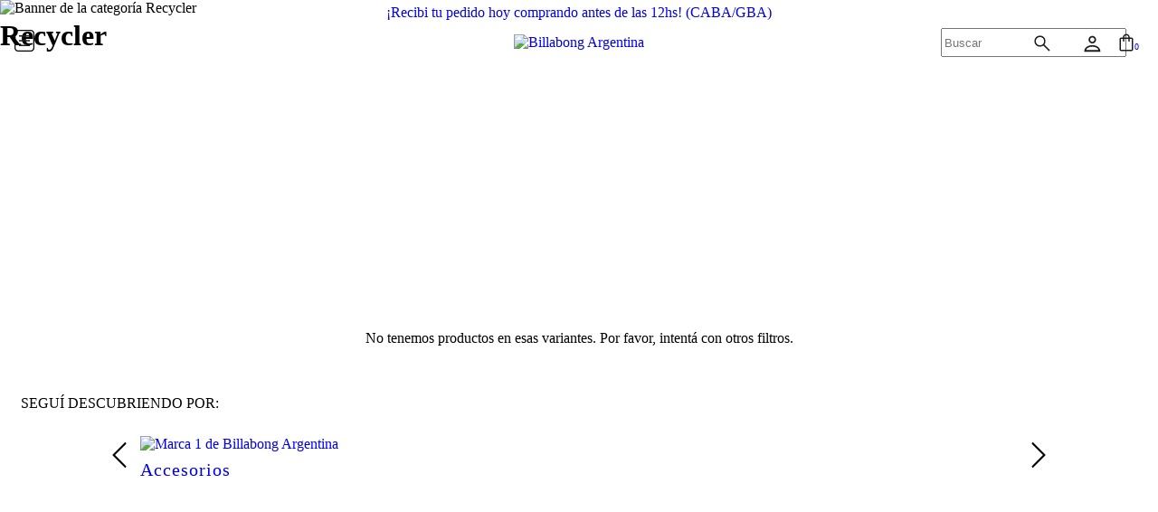

--- FILE ---
content_type: text/html; charset=UTF-8
request_url: https://www.billabong.com.ar/recycler/?Talle=S/m
body_size: 87682
content:
<!DOCTYPE html>
<html xmlns="http://www.w3.org/1999/xhtml" xmlns:fb="http://www.facebook.com/2008/fbml" xmlns:og="http://opengraphprotocol.org/schema/" lang="es">
    <head>
        <link rel="preconnect" href="https://acdn-us.mitiendanube.com" />
        <link rel="dns-prefetch" href="https://acdn-us.mitiendanube.com" />
        <meta http-equiv="Content-Type" content="text/html; charset=utf-8" />
        <meta http-equiv="X-UA-Compatible" content="IE=edge,chrome=1" />
        <meta name="viewport" content="width=device-width, initial-scale=1" />
        <script src="https://ajax.googleapis.com/ajax/libs/jquery/3.7.1/jquery.min.js"></script>
                <title>Recycler - Billabong</title>
        <meta name="description" content="Recycler Billabong Argentina. Ropa confeccionada con plástico reciclado de desechos en el mar. " />
                
                
                <meta property="og:site_name" content="Billabong Argentina" />

                                        <meta property="og:url" content="https://www.billabong.com.ar/collections/recycler/" />
<meta property="og:title" content="Recycler" />
<meta property="og:description" content="" />
<meta property="og:image" content="http://acdn-us.mitiendanube.com/stores/987/679/products/abyww00110j-11-12f2ecca7b5300c83016934906946985-640-0.jpg" />
<meta property="og:image:secure_url" content="https://acdn-us.mitiendanube.com/stores/987/679/products/abyww00110j-11-12f2ecca7b5300c83016934906946985-640-0.jpg" />        
        
        
        <style>
            
            
                
                
                @import url('//fonts.googleapis.com/css?family=Open+Sans:300,400,700&display=swap');
                @import url('https://fonts.googleapis.com/css2?family=Open+Sans:ital,wght@0,300..800;1,300..800&display=swap');
            

            @charset "UTF-8":

/*============================================================================
style-critical.tpl

    -This file contains all the theme critical styles wich will be loaded inline before the rest of the site
    -Rest of styling can be found in:
    	-snipplets/css/style-async.css.tpl --> For non critical styles witch will be loaded asynchronously
      -snipplets/css/style-colors.scss.tpl --> For color and font styles related to config/settings.txt

==============================================================================*/

/*============================================================================
  Table of Contents

  #External CSS libraries and plugins
    // Bootstrap Grid v4.1.3
    // Swiper 4.4.2
    // Font Awesome 5.5.0
  #Critical path helpers
  #Components
    // Wrappers
    // Animations
    // Placeholders and preloaders
    // Links
    // Texts
    // Sliders
    // Lists
    // Notifications
    // Images
    // Forms
    // Scrollbars
    // Video
  #Header and nav
    // Ad Bar
    // Logo
    // Cart widget
    // Search
  #Home page
    // Welcome message
  #Banners
    // Home banners
    // Informative banners
  #Product grid
    // Category image
    // Grid item
    // Labels
  #Product detail
  	// Image
  #Cart detail
  #Contact page
    // Data contact
  #Media queries
    // Min width 768px
      //// Texts
      //// Home banners
      //// Category
  #Theme variants
    // Square
      /Banners
      /Product Grid
      /Product Detail
      /Media queries
    // Round
      /Components
      /Home
      /Banners
      /Product detail
      /Product grid
      /Media queries
  #Helper classes
    // Margin and padding
    // Text
    // Image
    //Visibility
    // Width
    // Media queries

==============================================================================*/

/*============================================================================
  #External CSS libraries and plugins
==============================================================================*/
  
{# /* // Bootstrap Grid v4.1.3 */ #}

@-ms-viewport{width:device-width}html{box-sizing:border-box;-ms-overflow-style:scrollbar}*,::after,::before{box-sizing:inherit}.container{width:100%;padding-right:15px;padding-left:15px;margin-right:auto;margin-left:auto}@media (min-width:576px){.container{max-width:540px}}@media (min-width:768px){.container{max-width:720px}}@media (min-width:992px){.container{max-width:960px}}@media (min-width:1200px){.container{max-width:1140px}}.container-fluid{width:100%;padding-right:15px;padding-left:15px;margin-right:auto;margin-left:auto}.row{display:-ms-flexbox;display:flex;-ms-flex-wrap:wrap;flex-wrap:wrap;margin-right:-15px;margin-left:-15px}.no-gutters{margin-right:0;margin-left:0}.no-gutters>.col,.no-gutters>[class*=col-]{padding-right:0;padding-left:0}.col,.col-1,.col-10,.col-11,.col-12,.col-2,.col-3,.col-4,.col-5,.col-6,.col-7,.col-8,.col-9,.col-auto,.col-lg,.col-lg-1,.col-lg-10,.col-lg-11,.col-lg-12,.col-lg-2,.col-lg-3,.col-lg-4,.col-lg-5,.col-lg-6,.col-lg-7,.col-lg-8,.col-lg-9,.col-lg-auto,.col-md,.col-md-1,.col-md-10,.col-md-11,.col-md-12,.col-md-2,.col-md-3,.col-md-4,.col-md-5,.col-md-6,.col-md-7,.col-md-8,.col-md-9,.col-md-auto,.col-sm,.col-sm-1,.col-sm-10,.col-sm-11,.col-sm-12,.col-sm-2,.col-sm-3,.col-sm-4,.col-sm-5,.col-sm-6,.col-sm-7,.col-sm-8,.col-sm-9,.col-sm-auto,.col-xl,.col-xl-1,.col-xl-10,.col-xl-11,.col-xl-12,.col-xl-2,.col-xl-3,.col-xl-4,.col-xl-5,.col-xl-6,.col-xl-7,.col-xl-8,.col-xl-9,.col-xl-auto{position:relative;width:100%;min-height:1px;padding-right:15px;padding-left:15px}.col{-ms-flex-preferred-size:0;flex-basis:0;-ms-flex-positive:1;flex-grow:1;max-width:100%}.col-auto{-ms-flex:0 0 auto;flex:0 0 auto;width:auto;max-width:none}.col-1{-ms-flex:0 0 8.333333%;flex:0 0 8.333333%;max-width:8.333333%}.col-2{-ms-flex:0 0 16.666667%;flex:0 0 16.666667%;max-width:16.666667%}.col-3{-ms-flex:0 0 25%;flex:0 0 25%;max-width:25%}.col-4{-ms-flex:0 0 33.333333%;flex:0 0 33.333333%;max-width:33.333333%}.col-5{-ms-flex:0 0 41.666667%;flex:0 0 41.666667%;max-width:41.666667%}.col-6{-ms-flex:0 0 50%;flex:0 0 50%;max-width:50%}.col-7{-ms-flex:0 0 58.333333%;flex:0 0 58.333333%;max-width:58.333333%}.col-8{-ms-flex:0 0 66.666667%;flex:0 0 66.666667%;max-width:66.666667%}.col-9{-ms-flex:0 0 75%;flex:0 0 75%;max-width:75%}.col-10{-ms-flex:0 0 83.333333%;flex:0 0 83.333333%;max-width:83.333333%}.col-11{-ms-flex:0 0 91.666667%;flex:0 0 91.666667%;max-width:91.666667%}.col-12{-ms-flex:0 0 100%;flex:0 0 100%;max-width:100%}.order-first{-ms-flex-order:-1;order:-1}.order-last{-ms-flex-order:13;order:13}.order-0{-ms-flex-order:0;order:0}.order-1{-ms-flex-order:1;order:1}.order-2{-ms-flex-order:2;order:2}.order-3{-ms-flex-order:3;order:3}.order-4{-ms-flex-order:4;order:4}.order-5{-ms-flex-order:5;order:5}.order-6{-ms-flex-order:6;order:6}.order-7{-ms-flex-order:7;order:7}.order-8{-ms-flex-order:8;order:8}.order-9{-ms-flex-order:9;order:9}.order-10{-ms-flex-order:10;order:10}.order-11{-ms-flex-order:11;order:11}.order-12{-ms-flex-order:12;order:12}.offset-1{margin-left:8.333333%}.offset-2{margin-left:16.666667%}.offset-3{margin-left:25%}.offset-4{margin-left:33.333333%}.offset-5{margin-left:41.666667%}.offset-6{margin-left:50%}.offset-7{margin-left:58.333333%}.offset-8{margin-left:66.666667%}.offset-9{margin-left:75%}.offset-10{margin-left:83.333333%}.offset-11{margin-left:91.666667%}@media (min-width:576px){.col-sm{-ms-flex-preferred-size:0;flex-basis:0;-ms-flex-positive:1;flex-grow:1;max-width:100%}.col-sm-auto{-ms-flex:0 0 auto;flex:0 0 auto;width:auto;max-width:none}.col-sm-1{-ms-flex:0 0 8.333333%;flex:0 0 8.333333%;max-width:8.333333%}.col-sm-2{-ms-flex:0 0 16.666667%;flex:0 0 16.666667%;max-width:16.666667%}.col-sm-3{-ms-flex:0 0 25%;flex:0 0 25%;max-width:25%}.col-sm-4{-ms-flex:0 0 33.333333%;flex:0 0 33.333333%;max-width:33.333333%}.col-sm-5{-ms-flex:0 0 41.666667%;flex:0 0 41.666667%;max-width:41.666667%}.col-sm-6{-ms-flex:0 0 50%;flex:0 0 50%;max-width:50%}.col-sm-7{-ms-flex:0 0 58.333333%;flex:0 0 58.333333%;max-width:58.333333%}.col-sm-8{-ms-flex:0 0 66.666667%;flex:0 0 66.666667%;max-width:66.666667%}.col-sm-9{-ms-flex:0 0 75%;flex:0 0 75%;max-width:75%}.col-sm-10{-ms-flex:0 0 83.333333%;flex:0 0 83.333333%;max-width:83.333333%}.col-sm-11{-ms-flex:0 0 91.666667%;flex:0 0 91.666667%;max-width:91.666667%}.col-sm-12{-ms-flex:0 0 100%;flex:0 0 100%;max-width:100%}.order-sm-first{-ms-flex-order:-1;order:-1}.order-sm-last{-ms-flex-order:13;order:13}.order-sm-0{-ms-flex-order:0;order:0}.order-sm-1{-ms-flex-order:1;order:1}.order-sm-2{-ms-flex-order:2;order:2}.order-sm-3{-ms-flex-order:3;order:3}.order-sm-4{-ms-flex-order:4;order:4}.order-sm-5{-ms-flex-order:5;order:5}.order-sm-6{-ms-flex-order:6;order:6}.order-sm-7{-ms-flex-order:7;order:7}.order-sm-8{-ms-flex-order:8;order:8}.order-sm-9{-ms-flex-order:9;order:9}.order-sm-10{-ms-flex-order:10;order:10}.order-sm-11{-ms-flex-order:11;order:11}.order-sm-12{-ms-flex-order:12;order:12}.offset-sm-0{margin-left:0}.offset-sm-1{margin-left:8.333333%}.offset-sm-2{margin-left:16.666667%}.offset-sm-3{margin-left:25%}.offset-sm-4{margin-left:33.333333%}.offset-sm-5{margin-left:41.666667%}.offset-sm-6{margin-left:50%}.offset-sm-7{margin-left:58.333333%}.offset-sm-8{margin-left:66.666667%}.offset-sm-9{margin-left:75%}.offset-sm-10{margin-left:83.333333%}.offset-sm-11{margin-left:91.666667%}}@media (min-width:768px){.col-md{-ms-flex-preferred-size:0;flex-basis:0;-ms-flex-positive:1;flex-grow:1;max-width:100%}.col-md-auto{-ms-flex:0 0 auto;flex:0 0 auto;width:auto;max-width:none}.col-md-1{-ms-flex:0 0 8.333333%;flex:0 0 8.333333%;max-width:8.333333%}.col-md-2{-ms-flex:0 0 16.666667%;flex:0 0 16.666667%;max-width:16.666667%}.col-md-3{-ms-flex:0 0 25%;flex:0 0 25%;max-width:25%}.col-md-4{-ms-flex:0 0 33.333333%;flex:0 0 33.333333%;max-width:33.333333%}.col-md-5{-ms-flex:0 0 41.666667%;flex:0 0 41.666667%;max-width:41.666667%}.col-md-6{-ms-flex:0 0 50%;flex:0 0 50%;max-width:50%}.col-md-7{-ms-flex:0 0 58.333333%;flex:0 0 58.333333%;max-width:58.333333%}.col-md-8{-ms-flex:0 0 66.666667%;flex:0 0 66.666667%;max-width:66.666667%}.col-md-9{-ms-flex:0 0 75%;flex:0 0 75%;max-width:75%}.col-md-10{-ms-flex:0 0 83.333333%;flex:0 0 83.333333%;max-width:83.333333%}.col-md-11{-ms-flex:0 0 91.666667%;flex:0 0 91.666667%;max-width:91.666667%}.col-md-12{-ms-flex:0 0 100%;flex:0 0 100%;max-width:100%}.order-md-first{-ms-flex-order:-1;order:-1}.order-md-last{-ms-flex-order:13;order:13}.order-md-0{-ms-flex-order:0;order:0}.order-md-1{-ms-flex-order:1;order:1}.order-md-2{-ms-flex-order:2;order:2}.order-md-3{-ms-flex-order:3;order:3}.order-md-4{-ms-flex-order:4;order:4}.order-md-5{-ms-flex-order:5;order:5}.order-md-6{-ms-flex-order:6;order:6}.order-md-7{-ms-flex-order:7;order:7}.order-md-8{-ms-flex-order:8;order:8}.order-md-9{-ms-flex-order:9;order:9}.order-md-10{-ms-flex-order:10;order:10}.order-md-11{-ms-flex-order:11;order:11}.order-md-12{-ms-flex-order:12;order:12}.offset-md-0{margin-left:0}.offset-md-1{margin-left:8.333333%}.offset-md-2{margin-left:16.666667%}.offset-md-3{margin-left:25%}.offset-md-4{margin-left:33.333333%}.offset-md-5{margin-left:41.666667%}.offset-md-6{margin-left:50%}.offset-md-7{margin-left:58.333333%}.offset-md-8{margin-left:66.666667%}.offset-md-9{margin-left:75%}.offset-md-10{margin-left:83.333333%}.offset-md-11{margin-left:91.666667%}}@media (min-width:992px){.col-lg{-ms-flex-preferred-size:0;flex-basis:0;-ms-flex-positive:1;flex-grow:1;max-width:100%}.col-lg-auto{-ms-flex:0 0 auto;flex:0 0 auto;width:auto;max-width:none}.col-lg-1{-ms-flex:0 0 8.333333%;flex:0 0 8.333333%;max-width:8.333333%}.col-lg-2{-ms-flex:0 0 16.666667%;flex:0 0 16.666667%;max-width:16.666667%}.col-lg-3{-ms-flex:0 0 25%;flex:0 0 25%;max-width:25%}.col-lg-4{-ms-flex:0 0 33.333333%;flex:0 0 33.333333%;max-width:33.333333%}.col-lg-5{-ms-flex:0 0 41.666667%;flex:0 0 41.666667%;max-width:41.666667%}.col-lg-6{-ms-flex:0 0 50%;flex:0 0 50%;max-width:50%}.col-lg-7{-ms-flex:0 0 58.333333%;flex:0 0 58.333333%;max-width:58.333333%}.col-lg-8{-ms-flex:0 0 66.666667%;flex:0 0 66.666667%;max-width:66.666667%}.col-lg-9{-ms-flex:0 0 75%;flex:0 0 75%;max-width:75%}.col-lg-10{-ms-flex:0 0 83.333333%;flex:0 0 83.333333%;max-width:83.333333%}.col-lg-11{-ms-flex:0 0 91.666667%;flex:0 0 91.666667%;max-width:91.666667%}.col-lg-12{-ms-flex:0 0 100%;flex:0 0 100%;max-width:100%}.order-lg-first{-ms-flex-order:-1;order:-1}.order-lg-last{-ms-flex-order:13;order:13}.order-lg-0{-ms-flex-order:0;order:0}.order-lg-1{-ms-flex-order:1;order:1}.order-lg-2{-ms-flex-order:2;order:2}.order-lg-3{-ms-flex-order:3;order:3}.order-lg-4{-ms-flex-order:4;order:4}.order-lg-5{-ms-flex-order:5;order:5}.order-lg-6{-ms-flex-order:6;order:6}.order-lg-7{-ms-flex-order:7;order:7}.order-lg-8{-ms-flex-order:8;order:8}.order-lg-9{-ms-flex-order:9;order:9}.order-lg-10{-ms-flex-order:10;order:10}.order-lg-11{-ms-flex-order:11;order:11}.order-lg-12{-ms-flex-order:12;order:12}.offset-lg-0{margin-left:0}.offset-lg-1{margin-left:8.333333%}.offset-lg-2{margin-left:16.666667%}.offset-lg-3{margin-left:25%}.offset-lg-4{margin-left:33.333333%}.offset-lg-5{margin-left:41.666667%}.offset-lg-6{margin-left:50%}.offset-lg-7{margin-left:58.333333%}.offset-lg-8{margin-left:66.666667%}.offset-lg-9{margin-left:75%}.offset-lg-10{margin-left:83.333333%}.offset-lg-11{margin-left:91.666667%}}@media (min-width:1200px){.col-xl{-ms-flex-preferred-size:0;flex-basis:0;-ms-flex-positive:1;flex-grow:1;max-width:100%}.col-xl-auto{-ms-flex:0 0 auto;flex:0 0 auto;width:auto;max-width:none}.col-xl-1{-ms-flex:0 0 8.333333%;flex:0 0 8.333333%;max-width:8.333333%}.col-xl-2{-ms-flex:0 0 16.666667%;flex:0 0 16.666667%;max-width:16.666667%}.col-xl-3{-ms-flex:0 0 25%;flex:0 0 25%;max-width:25%}.col-xl-4{-ms-flex:0 0 33.333333%;flex:0 0 33.333333%;max-width:33.333333%}.col-xl-5{-ms-flex:0 0 41.666667%;flex:0 0 41.666667%;max-width:41.666667%}.col-xl-6{-ms-flex:0 0 50%;flex:0 0 50%;max-width:50%}.col-xl-7{-ms-flex:0 0 58.333333%;flex:0 0 58.333333%;max-width:58.333333%}.col-xl-8{-ms-flex:0 0 66.666667%;flex:0 0 66.666667%;max-width:66.666667%}.col-xl-9{-ms-flex:0 0 75%;flex:0 0 75%;max-width:75%}.col-xl-10{-ms-flex:0 0 83.333333%;flex:0 0 83.333333%;max-width:83.333333%}.col-xl-11{-ms-flex:0 0 91.666667%;flex:0 0 91.666667%;max-width:91.666667%}.col-xl-12{-ms-flex:0 0 100%;flex:0 0 100%;max-width:100%}.order-xl-first{-ms-flex-order:-1;order:-1}.order-xl-last{-ms-flex-order:13;order:13}.order-xl-0{-ms-flex-order:0;order:0}.order-xl-1{-ms-flex-order:1;order:1}.order-xl-2{-ms-flex-order:2;order:2}.order-xl-3{-ms-flex-order:3;order:3}.order-xl-4{-ms-flex-order:4;order:4}.order-xl-5{-ms-flex-order:5;order:5}.order-xl-6{-ms-flex-order:6;order:6}.order-xl-7{-ms-flex-order:7;order:7}.order-xl-8{-ms-flex-order:8;order:8}.order-xl-9{-ms-flex-order:9;order:9}.order-xl-10{-ms-flex-order:10;order:10}.order-xl-11{-ms-flex-order:11;order:11}.order-xl-12{-ms-flex-order:12;order:12}.offset-xl-0{margin-left:0}.offset-xl-1{margin-left:8.333333%}.offset-xl-2{margin-left:16.666667%}.offset-xl-3{margin-left:25%}.offset-xl-4{margin-left:33.333333%}.offset-xl-5{margin-left:41.666667%}.offset-xl-6{margin-left:50%}.offset-xl-7{margin-left:58.333333%}.offset-xl-8{margin-left:66.666667%}.offset-xl-9{margin-left:75%}.offset-xl-10{margin-left:83.333333%}.offset-xl-11{margin-left:91.666667%}}.d-none{display:none!important}.d-inline{display:inline!important}.d-inline-block{display:inline-block!important}.d-block{display:block!important}.d-table{display:table!important}.d-table-row{display:table-row!important}.d-table-cell{display:table-cell!important}.d-flex{display:-ms-flexbox!important;display:flex!important}.d-inline-flex{display:-ms-inline-flexbox!important;display:inline-flex!important}@media (min-width:576px){.d-sm-none{display:none!important}.d-sm-inline{display:inline!important}.d-sm-inline-block{display:inline-block!important}.d-sm-block{display:block!important}.d-sm-table{display:table!important}.d-sm-table-row{display:table-row!important}.d-sm-table-cell{display:table-cell!important}.d-sm-flex{display:-ms-flexbox!important;display:flex!important}.d-sm-inline-flex{display:-ms-inline-flexbox!important;display:inline-flex!important}}@media (min-width:768px){.d-md-none{display:none!important}.d-md-inline{display:inline!important}.d-md-inline-block{display:inline-block!important}.d-md-block{display:block!important}.d-md-table{display:table!important}.d-md-table-row{display:table-row!important}.d-md-table-cell{display:table-cell!important}.d-md-flex{display:-ms-flexbox!important;display:flex!important}.d-md-inline-flex{display:-ms-inline-flexbox!important;display:inline-flex!important}}@media (min-width:992px){.d-lg-none{display:none!important}.d-lg-inline{display:inline!important}.d-lg-inline-block{display:inline-block!important}.d-lg-block{display:block!important}.d-lg-table{display:table!important}.d-lg-table-row{display:table-row!important}.d-lg-table-cell{display:table-cell!important}.d-lg-flex{display:-ms-flexbox!important;display:flex!important}.d-lg-inline-flex{display:-ms-inline-flexbox!important;display:inline-flex!important}}@media (min-width:1200px){.d-xl-none{display:none!important}.d-xl-inline{display:inline!important}.d-xl-inline-block{display:inline-block!important}.d-xl-block{display:block!important}.d-xl-table{display:table!important}.d-xl-table-row{display:table-row!important}.d-xl-table-cell{display:table-cell!important}.d-xl-flex{display:-ms-flexbox!important;display:flex!important}.d-xl-inline-flex{display:-ms-inline-flexbox!important;display:inline-flex!important}}@media print{.d-print-none{display:none!important}.d-print-inline{display:inline!important}.d-print-inline-block{display:inline-block!important}.d-print-block{display:block!important}.d-print-table{display:table!important}.d-print-table-row{display:table-row!important}.d-print-table-cell{display:table-cell!important}.d-print-flex{display:-ms-flexbox!important;display:flex!important}.d-print-inline-flex{display:-ms-inline-flexbox!important;display:inline-flex!important}}.flex-row{-ms-flex-direction:row!important;flex-direction:row!important}.flex-column{-ms-flex-direction:column!important;flex-direction:column!important}.flex-row-reverse{-ms-flex-direction:row-reverse!important;flex-direction:row-reverse!important}.flex-column-reverse{-ms-flex-direction:column-reverse!important;flex-direction:column-reverse!important}.flex-wrap{-ms-flex-wrap:wrap!important;flex-wrap:wrap!important}.flex-nowrap{-ms-flex-wrap:nowrap!important;flex-wrap:nowrap!important}.flex-wrap-reverse{-ms-flex-wrap:wrap-reverse!important;flex-wrap:wrap-reverse!important}.flex-fill{-ms-flex:1 1 auto!important;flex:1 1 auto!important}.flex-grow-0{-ms-flex-positive:0!important;flex-grow:0!important}.flex-grow-1{-ms-flex-positive:1!important;flex-grow:1!important}.flex-shrink-0{-ms-flex-negative:0!important;flex-shrink:0!important}.flex-shrink-1{-ms-flex-negative:1!important;flex-shrink:1!important}.justify-content-start{-ms-flex-pack:start!important;justify-content:flex-start!important}.justify-content-end{-ms-flex-pack:end!important;justify-content:flex-end!important}.justify-content-center{-ms-flex-pack:center!important;justify-content:center!important}.justify-content-between{-ms-flex-pack:justify!important;justify-content:space-between!important}.justify-content-around{-ms-flex-pack:distribute!important;justify-content:space-around!important}.align-items-start{-ms-flex-align:start!important;align-items:flex-start!important}.align-items-end{-ms-flex-align:end!important;align-items:flex-end!important}.align-items-center{-ms-flex-align:center!important;align-items:center!important}.align-items-baseline{-ms-flex-align:baseline!important;align-items:baseline!important}.align-items-stretch{-ms-flex-align:stretch!important;align-items:stretch!important}.align-content-start{-ms-flex-line-pack:start!important;align-content:flex-start!important}.align-content-end{-ms-flex-line-pack:end!important;align-content:flex-end!important}.align-content-center{-ms-flex-line-pack:center!important;align-content:center!important}.align-content-between{-ms-flex-line-pack:justify!important;align-content:space-between!important}.align-content-around{-ms-flex-line-pack:distribute!important;align-content:space-around!important}.align-content-stretch{-ms-flex-line-pack:stretch!important;align-content:stretch!important}.align-self-auto{-ms-flex-item-align:auto!important;align-self:auto!important}.align-self-start{-ms-flex-item-align:start!important;align-self:flex-start!important}.align-self-end{-ms-flex-item-align:end!important;align-self:flex-end!important}.align-self-center{-ms-flex-item-align:center!important;align-self:center!important}.align-self-baseline{-ms-flex-item-align:baseline!important;align-self:baseline!important}.align-self-stretch{-ms-flex-item-align:stretch!important;align-self:stretch!important}@media (min-width:576px){.flex-sm-row{-ms-flex-direction:row!important;flex-direction:row!important}.flex-sm-column{-ms-flex-direction:column!important;flex-direction:column!important}.flex-sm-row-reverse{-ms-flex-direction:row-reverse!important;flex-direction:row-reverse!important}.flex-sm-column-reverse{-ms-flex-direction:column-reverse!important;flex-direction:column-reverse!important}.flex-sm-wrap{-ms-flex-wrap:wrap!important;flex-wrap:wrap!important}.flex-sm-nowrap{-ms-flex-wrap:nowrap!important;flex-wrap:nowrap!important}.flex-sm-wrap-reverse{-ms-flex-wrap:wrap-reverse!important;flex-wrap:wrap-reverse!important}.flex-sm-fill{-ms-flex:1 1 auto!important;flex:1 1 auto!important}.flex-sm-grow-0{-ms-flex-positive:0!important;flex-grow:0!important}.flex-sm-grow-1{-ms-flex-positive:1!important;flex-grow:1!important}.flex-sm-shrink-0{-ms-flex-negative:0!important;flex-shrink:0!important}.flex-sm-shrink-1{-ms-flex-negative:1!important;flex-shrink:1!important}.justify-content-sm-start{-ms-flex-pack:start!important;justify-content:flex-start!important}.justify-content-sm-end{-ms-flex-pack:end!important;justify-content:flex-end!important}.justify-content-sm-center{-ms-flex-pack:center!important;justify-content:center!important}.justify-content-sm-between{-ms-flex-pack:justify!important;justify-content:space-between!important}.justify-content-sm-around{-ms-flex-pack:distribute!important;justify-content:space-around!important}.align-items-sm-start{-ms-flex-align:start!important;align-items:flex-start!important}.align-items-sm-end{-ms-flex-align:end!important;align-items:flex-end!important}.align-items-sm-center{-ms-flex-align:center!important;align-items:center!important}.align-items-sm-baseline{-ms-flex-align:baseline!important;align-items:baseline!important}.align-items-sm-stretch{-ms-flex-align:stretch!important;align-items:stretch!important}.align-content-sm-start{-ms-flex-line-pack:start!important;align-content:flex-start!important}.align-content-sm-end{-ms-flex-line-pack:end!important;align-content:flex-end!important}.align-content-sm-center{-ms-flex-line-pack:center!important;align-content:center!important}.align-content-sm-between{-ms-flex-line-pack:justify!important;align-content:space-between!important}.align-content-sm-around{-ms-flex-line-pack:distribute!important;align-content:space-around!important}.align-content-sm-stretch{-ms-flex-line-pack:stretch!important;align-content:stretch!important}.align-self-sm-auto{-ms-flex-item-align:auto!important;align-self:auto!important}.align-self-sm-start{-ms-flex-item-align:start!important;align-self:flex-start!important}.align-self-sm-end{-ms-flex-item-align:end!important;align-self:flex-end!important}.align-self-sm-center{-ms-flex-item-align:center!important;align-self:center!important}.align-self-sm-baseline{-ms-flex-item-align:baseline!important;align-self:baseline!important}.align-self-sm-stretch{-ms-flex-item-align:stretch!important;align-self:stretch!important}}@media (min-width:768px){.flex-md-row{-ms-flex-direction:row!important;flex-direction:row!important}.flex-md-column{-ms-flex-direction:column!important;flex-direction:column!important}.flex-md-row-reverse{-ms-flex-direction:row-reverse!important;flex-direction:row-reverse!important}.flex-md-column-reverse{-ms-flex-direction:column-reverse!important;flex-direction:column-reverse!important}.flex-md-wrap{-ms-flex-wrap:wrap!important;flex-wrap:wrap!important}.flex-md-nowrap{-ms-flex-wrap:nowrap!important;flex-wrap:nowrap!important}.flex-md-wrap-reverse{-ms-flex-wrap:wrap-reverse!important;flex-wrap:wrap-reverse!important}.flex-md-fill{-ms-flex:1 1 auto!important;flex:1 1 auto!important}.flex-md-grow-0{-ms-flex-positive:0!important;flex-grow:0!important}.flex-md-grow-1{-ms-flex-positive:1!important;flex-grow:1!important}.flex-md-shrink-0{-ms-flex-negative:0!important;flex-shrink:0!important}.flex-md-shrink-1{-ms-flex-negative:1!important;flex-shrink:1!important}.justify-content-md-start{-ms-flex-pack:start!important;justify-content:flex-start!important}.justify-content-md-end{-ms-flex-pack:end!important;justify-content:flex-end!important}.justify-content-md-center{-ms-flex-pack:center!important;justify-content:center!important}.justify-content-md-between{-ms-flex-pack:justify!important;justify-content:space-between!important}.justify-content-md-around{-ms-flex-pack:distribute!important;justify-content:space-around!important}.align-items-md-start{-ms-flex-align:start!important;align-items:flex-start!important}.align-items-md-end{-ms-flex-align:end!important;align-items:flex-end!important}.align-items-md-center{-ms-flex-align:center!important;align-items:center!important}.align-items-md-baseline{-ms-flex-align:baseline!important;align-items:baseline!important}.align-items-md-stretch{-ms-flex-align:stretch!important;align-items:stretch!important}.align-content-md-start{-ms-flex-line-pack:start!important;align-content:flex-start!important}.align-content-md-end{-ms-flex-line-pack:end!important;align-content:flex-end!important}.align-content-md-center{-ms-flex-line-pack:center!important;align-content:center!important}.align-content-md-between{-ms-flex-line-pack:justify!important;align-content:space-between!important}.align-content-md-around{-ms-flex-line-pack:distribute!important;align-content:space-around!important}.align-content-md-stretch{-ms-flex-line-pack:stretch!important;align-content:stretch!important}.align-self-md-auto{-ms-flex-item-align:auto!important;align-self:auto!important}.align-self-md-start{-ms-flex-item-align:start!important;align-self:flex-start!important}.align-self-md-end{-ms-flex-item-align:end!important;align-self:flex-end!important}.align-self-md-center{-ms-flex-item-align:center!important;align-self:center!important}.align-self-md-baseline{-ms-flex-item-align:baseline!important;align-self:baseline!important}.align-self-md-stretch{-ms-flex-item-align:stretch!important;align-self:stretch!important}}@media (min-width:992px){.flex-lg-row{-ms-flex-direction:row!important;flex-direction:row!important}.flex-lg-column{-ms-flex-direction:column!important;flex-direction:column!important}.flex-lg-row-reverse{-ms-flex-direction:row-reverse!important;flex-direction:row-reverse!important}.flex-lg-column-reverse{-ms-flex-direction:column-reverse!important;flex-direction:column-reverse!important}.flex-lg-wrap{-ms-flex-wrap:wrap!important;flex-wrap:wrap!important}.flex-lg-nowrap{-ms-flex-wrap:nowrap!important;flex-wrap:nowrap!important}.flex-lg-wrap-reverse{-ms-flex-wrap:wrap-reverse!important;flex-wrap:wrap-reverse!important}.flex-lg-fill{-ms-flex:1 1 auto!important;flex:1 1 auto!important}.flex-lg-grow-0{-ms-flex-positive:0!important;flex-grow:0!important}.flex-lg-grow-1{-ms-flex-positive:1!important;flex-grow:1!important}.flex-lg-shrink-0{-ms-flex-negative:0!important;flex-shrink:0!important}.flex-lg-shrink-1{-ms-flex-negative:1!important;flex-shrink:1!important}.justify-content-lg-start{-ms-flex-pack:start!important;justify-content:flex-start!important}.justify-content-lg-end{-ms-flex-pack:end!important;justify-content:flex-end!important}.justify-content-lg-center{-ms-flex-pack:center!important;justify-content:center!important}.justify-content-lg-between{-ms-flex-pack:justify!important;justify-content:space-between!important}.justify-content-lg-around{-ms-flex-pack:distribute!important;justify-content:space-around!important}.align-items-lg-start{-ms-flex-align:start!important;align-items:flex-start!important}.align-items-lg-end{-ms-flex-align:end!important;align-items:flex-end!important}.align-items-lg-center{-ms-flex-align:center!important;align-items:center!important}.align-items-lg-baseline{-ms-flex-align:baseline!important;align-items:baseline!important}.align-items-lg-stretch{-ms-flex-align:stretch!important;align-items:stretch!important}.align-content-lg-start{-ms-flex-line-pack:start!important;align-content:flex-start!important}.align-content-lg-end{-ms-flex-line-pack:end!important;align-content:flex-end!important}.align-content-lg-center{-ms-flex-line-pack:center!important;align-content:center!important}.align-content-lg-between{-ms-flex-line-pack:justify!important;align-content:space-between!important}.align-content-lg-around{-ms-flex-line-pack:distribute!important;align-content:space-around!important}.align-content-lg-stretch{-ms-flex-line-pack:stretch!important;align-content:stretch!important}.align-self-lg-auto{-ms-flex-item-align:auto!important;align-self:auto!important}.align-self-lg-start{-ms-flex-item-align:start!important;align-self:flex-start!important}.align-self-lg-end{-ms-flex-item-align:end!important;align-self:flex-end!important}.align-self-lg-center{-ms-flex-item-align:center!important;align-self:center!important}.align-self-lg-baseline{-ms-flex-item-align:baseline!important;align-self:baseline!important}.align-self-lg-stretch{-ms-flex-item-align:stretch!important;align-self:stretch!important}}@media (min-width:1200px){.flex-xl-row{-ms-flex-direction:row!important;flex-direction:row!important}.flex-xl-column{-ms-flex-direction:column!important;flex-direction:column!important}.flex-xl-row-reverse{-ms-flex-direction:row-reverse!important;flex-direction:row-reverse!important}.flex-xl-column-reverse{-ms-flex-direction:column-reverse!important;flex-direction:column-reverse!important}.flex-xl-wrap{-ms-flex-wrap:wrap!important;flex-wrap:wrap!important}.flex-xl-nowrap{-ms-flex-wrap:nowrap!important;flex-wrap:nowrap!important}.flex-xl-wrap-reverse{-ms-flex-wrap:wrap-reverse!important;flex-wrap:wrap-reverse!important}.flex-xl-fill{-ms-flex:1 1 auto!important;flex:1 1 auto!important}.flex-xl-grow-0{-ms-flex-positive:0!important;flex-grow:0!important}.flex-xl-grow-1{-ms-flex-positive:1!important;flex-grow:1!important}.flex-xl-shrink-0{-ms-flex-negative:0!important;flex-shrink:0!important}.flex-xl-shrink-1{-ms-flex-negative:1!important;flex-shrink:1!important}.justify-content-xl-start{-ms-flex-pack:start!important;justify-content:flex-start!important}.justify-content-xl-end{-ms-flex-pack:end!important;justify-content:flex-end!important}.justify-content-xl-center{-ms-flex-pack:center!important;justify-content:center!important}.justify-content-xl-between{-ms-flex-pack:justify!important;justify-content:space-between!important}.justify-content-xl-around{-ms-flex-pack:distribute!important;justify-content:space-around!important}.align-items-xl-start{-ms-flex-align:start!important;align-items:flex-start!important}.align-items-xl-end{-ms-flex-align:end!important;align-items:flex-end!important}.align-items-xl-center{-ms-flex-align:center!important;align-items:center!important}.align-items-xl-baseline{-ms-flex-align:baseline!important;align-items:baseline!important}.align-items-xl-stretch{-ms-flex-align:stretch!important;align-items:stretch!important}.align-content-xl-start{-ms-flex-line-pack:start!important;align-content:flex-start!important}.align-content-xl-end{-ms-flex-line-pack:end!important;align-content:flex-end!important}.align-content-xl-center{-ms-flex-line-pack:center!important;align-content:center!important}.align-content-xl-between{-ms-flex-line-pack:justify!important;align-content:space-between!important}.align-content-xl-around{-ms-flex-line-pack:distribute!important;align-content:space-around!important}.align-content-xl-stretch{-ms-flex-line-pack:stretch!important;align-content:stretch!important}.align-self-xl-auto{-ms-flex-item-align:auto!important;align-self:auto!important}.align-self-xl-start{-ms-flex-item-align:start!important;align-self:flex-start!important}.align-self-xl-end{-ms-flex-item-align:end!important;align-self:flex-end!important}.align-self-xl-center{-ms-flex-item-align:center!important;align-self:center!important}.align-self-xl-baseline{-ms-flex-item-align:baseline!important;align-self:baseline!important}.align-self-xl-stretch{-ms-flex-item-align:stretch!important;align-self:stretch!important}}

{# /* // Swiper 4.4.2 */ #}
.swiper-container{width:100%;margin:0 auto;position:relative;overflow:hidden;list-style:none;padding:0;z-index:1}.swiper-container-no-flexbox .swiper-slide{float:left}.swiper-container-vertical>.swiper-wrapper{-webkit-box-orient:vertical;-webkit-box-direction:normal;-webkit-flex-direction:column;-ms-flex-direction:column;flex-direction:column}.swiper-wrapper{position:relative;width:100%;height:100%;z-index:1;display:-webkit-box;display:-webkit-flex;display:-ms-flexbox;display:flex;-webkit-transition-property:-webkit-transform;transition-property:-webkit-transform;-o-transition-property:transform;transition-property:transform;transition-property:transform,-webkit-transform}.swiper-container-android .swiper-slide,.swiper-wrapper{-webkit-transform:translate3d(0,0,0);transform:translate3d(0,0,0)}.swiper-container-multirow>.swiper-wrapper{-webkit-flex-wrap:wrap;-ms-flex-wrap:wrap;flex-wrap:wrap}.swiper-container-free-mode>.swiper-wrapper{-webkit-transition-timing-function:ease-out;-o-transition-timing-function:ease-out;transition-timing-function:ease-out;margin:0 auto}.swiper-slide{-webkit-flex-shrink:0;-ms-flex-negative:0;flex-shrink:0;width:100%;height:100%;position:relative;-webkit-transition-property:-webkit-transform;transition-property:-webkit-transform;-o-transition-property:transform;transition-property:transform;transition-property:transform,-webkit-transform}.swiper-slide-invisible-blank{visibility:hidden}.swiper-container-autoheight,.swiper-container-autoheight .swiper-slide{height:auto}.swiper-container-autoheight .swiper-wrapper{-webkit-box-align:start;-webkit-align-items:flex-start;-ms-flex-align:start;align-items:flex-start;-webkit-transition-property:height,-webkit-transform;transition-property:height,-webkit-transform;-o-transition-property:transform,height;transition-property:transform,height;transition-property:transform,height,-webkit-transform}.swiper-container-3d{-webkit-perspective:1200px;perspective:1200px}.swiper-container-3d .swiper-cube-shadow,.swiper-container-3d .swiper-slide,.swiper-container-3d .swiper-slide-shadow-bottom,.swiper-container-3d .swiper-slide-shadow-left,.swiper-container-3d .swiper-slide-shadow-right,.swiper-container-3d .swiper-slide-shadow-top,.swiper-container-3d .swiper-wrapper{-webkit-transform-style:preserve-3d;transform-style:preserve-3d}.swiper-container-3d .swiper-slide-shadow-bottom,.swiper-container-3d .swiper-slide-shadow-left,.swiper-container-3d .swiper-slide-shadow-right,.swiper-container-3d .swiper-slide-shadow-top{position:absolute;left:0;top:0;width:100%;height:100%;pointer-events:none;z-index:10}.swiper-container-3d .swiper-slide-shadow-left{background-image:-webkit-gradient(linear,right top,left top,from(rgba(0,0,0,.5)),to(rgba(0,0,0,0)));background-image:-webkit-linear-gradient(right,rgba(0,0,0,.5),rgba(0,0,0,0));background-image:-o-linear-gradient(right,rgba(0,0,0,.5),rgba(0,0,0,0));background-image:linear-gradient(to left,rgba(0,0,0,.5),rgba(0,0,0,0))}.swiper-container-3d .swiper-slide-shadow-right{background-image:-webkit-gradient(linear,left top,right top,from(rgba(0,0,0,.5)),to(rgba(0,0,0,0)));background-image:-webkit-linear-gradient(left,rgba(0,0,0,.5),rgba(0,0,0,0));background-image:-o-linear-gradient(left,rgba(0,0,0,.5),rgba(0,0,0,0));background-image:linear-gradient(to right,rgba(0,0,0,.5),rgba(0,0,0,0))}.swiper-container-3d .swiper-slide-shadow-top{background-image:-webkit-gradient(linear,left bottom,left top,from(rgba(0,0,0,.5)),to(rgba(0,0,0,0)));background-image:-webkit-linear-gradient(bottom,rgba(0,0,0,.5),rgba(0,0,0,0));background-image:-o-linear-gradient(bottom,rgba(0,0,0,.5),rgba(0,0,0,0));background-image:linear-gradient(to top,rgba(0,0,0,.5),rgba(0,0,0,0))}.swiper-container-3d .swiper-slide-shadow-bottom{background-image:-webkit-gradient(linear,left top,left bottom,from(rgba(0,0,0,.5)),to(rgba(0,0,0,0)));background-image:-webkit-linear-gradient(top,rgba(0,0,0,.5),rgba(0,0,0,0));background-image:-o-linear-gradient(top,rgba(0,0,0,.5),rgba(0,0,0,0));background-image:linear-gradient(to bottom,rgba(0,0,0,.5),rgba(0,0,0,0))}.swiper-container-wp8-horizontal,.swiper-container-wp8-horizontal>.swiper-wrapper{-ms-touch-action:pan-y;touch-action:pan-y}.swiper-container-wp8-vertical,.swiper-container-wp8-vertical>.swiper-wrapper{-ms-touch-action:pan-x;touch-action:pan-x}.swiper-button-next,.swiper-button-prev{position:absolute;top:50%;z-index:10;width:30px;height:40px;margin-top:-20px;line-height:40px;color:#fff;text-align:center;cursor:pointer}.swiper-button-next.swiper-button-disabled,.swiper-button-prev.swiper-button-disabled{opacity:.35;cursor:auto}.swiper-button-prev,.swiper-container-rtl .swiper-button-next{left:10px;right:auto}.swiper-button-next,.swiper-container-rtl .swiper-button-prev{right:10px;left:auto}.swiper-button-lock{display:none}.swiper-pagination{position:absolute;text-align:center;-webkit-transition:.3s opacity;-o-transition:.3s opacity;transition:.3s opacity;-webkit-transform:translate3d(0,0,0);transform:translate3d(0,0,0);z-index:10}.swiper-pagination.swiper-pagination-hidden{opacity:0}.swiper-container-horizontal>.swiper-pagination-bullets,.swiper-pagination-custom,.swiper-pagination-fraction{bottom:10px;left:0;width:100%}.swiper-pagination-bullets-dynamic{overflow:hidden;font-size:0}.swiper-pagination-bullets-dynamic .swiper-pagination-bullet{-webkit-transform:scale(.33);-ms-transform:scale(.33);transform:scale(.33);position:relative}.swiper-pagination-bullets-dynamic .swiper-pagination-bullet-active{-webkit-transform:scale(1);-ms-transform:scale(1);transform:scale(1)}.swiper-pagination-bullets-dynamic .swiper-pagination-bullet-active-main{-webkit-transform:scale(1);-ms-transform:scale(1);transform:scale(1)}.swiper-pagination-bullets-dynamic .swiper-pagination-bullet-active-prev{-webkit-transform:scale(.66);-ms-transform:scale(.66);transform:scale(.66)}.swiper-pagination-bullets-dynamic .swiper-pagination-bullet-active-prev-prev{-webkit-transform:scale(.33);-ms-transform:scale(.33);transform:scale(.33)}.swiper-pagination-bullets-dynamic .swiper-pagination-bullet-active-next{-webkit-transform:scale(.66);-ms-transform:scale(.66);transform:scale(.66)}.swiper-pagination-bullets-dynamic .swiper-pagination-bullet-active-next-next{-webkit-transform:scale(.33);-ms-transform:scale(.33);transform:scale(.33)}.swiper-pagination-bullet{width:8px;height:8px;display:inline-block;border-radius:100%;border: 1px solid;}button.swiper-pagination-bullet{border:none;margin:0;padding:0;-webkit-box-shadow:none;box-shadow:none;-webkit-appearance:none;-moz-appearance:none;appearance:none}.swiper-pagination-clickable .swiper-pagination-bullet{cursor:pointer}.swiper-pagination-bullet-active{opacity:1;background:#007aff}.swiper-container-vertical>.swiper-pagination-bullets{right:10px;top:50%;-webkit-transform:translate3d(0,-50%,0);transform:translate3d(0,-50%,0)}.swiper-container-vertical>.swiper-pagination-bullets .swiper-pagination-bullet{margin:6px 0;display:block}.swiper-container-vertical>.swiper-pagination-bullets.swiper-pagination-bullets-dynamic{top:50%;-webkit-transform:translateY(-50%);-ms-transform:translateY(-50%);transform:translateY(-50%);width:8px}.swiper-container-vertical>.swiper-pagination-bullets.swiper-pagination-bullets-dynamic .swiper-pagination-bullet{display:inline-block;-webkit-transition:.2s top,.2s -webkit-transform;transition:.2s top,.2s -webkit-transform;-o-transition:.2s transform,.2s top;transition:.2s transform,.2s top;transition:.2s transform,.2s top,.2s -webkit-transform}.swiper-container-horizontal>.swiper-pagination-bullets .swiper-pagination-bullet{margin:0 4px}.swiper-container-horizontal>.swiper-pagination-bullets.swiper-pagination-bullets-dynamic{left:50%;-webkit-transform:translateX(-50%);-ms-transform:translateX(-50%);transform:translateX(-50%);white-space:nowrap}.swiper-container-horizontal>.swiper-pagination-bullets.swiper-pagination-bullets-dynamic .swiper-pagination-bullet{-webkit-transition:.2s left,.2s -webkit-transform;transition:.2s left,.2s -webkit-transform;-o-transition:.2s transform,.2s left;transition:.2s transform,.2s left;transition:.2s transform,.2s left,.2s -webkit-transform}.swiper-container-horizontal.swiper-container-rtl>.swiper-pagination-bullets-dynamic .swiper-pagination-bullet{-webkit-transition:.2s right,.2s -webkit-transform;transition:.2s right,.2s -webkit-transform;-o-transition:.2s transform,.2s right;transition:.2s transform,.2s right;transition:.2s transform,.2s right,.2s -webkit-transform}.swiper-pagination-progressbar{background:rgba(0,0,0,.25);position:absolute}.swiper-pagination-progressbar .swiper-pagination-progressbar-fill{background:#007aff;position:absolute;left:0;top:0;width:100%;height:100%;-webkit-transform:scale(0);-ms-transform:scale(0);transform:scale(0);-webkit-transform-origin:left top;-ms-transform-origin:left top;transform-origin:left top}.swiper-container-rtl .swiper-pagination-progressbar .swiper-pagination-progressbar-fill{-webkit-transform-origin:right top;-ms-transform-origin:right top;transform-origin:right top}.swiper-container-horizontal>.swiper-pagination-progressbar,.swiper-container-vertical>.swiper-pagination-progressbar.swiper-pagination-progressbar-opposite{width:100%;height:4px;left:0;top:0}.swiper-container-horizontal>.swiper-pagination-progressbar.swiper-pagination-progressbar-opposite,.swiper-container-vertical>.swiper-pagination-progressbar{width:4px;height:100%;left:0;top:0}.swiper-pagination-white .swiper-pagination-bullet-active{background:#fff}.swiper-pagination-progressbar.swiper-pagination-white{background:rgba(255,255,255,.25)}.swiper-pagination-progressbar.swiper-pagination-white .swiper-pagination-progressbar-fill{background:#fff}.swiper-pagination-black .swiper-pagination-bullet-active{background:#000}.swiper-pagination-progressbar.swiper-pagination-black{background:rgba(0,0,0,.25)}.swiper-pagination-progressbar.swiper-pagination-black .swiper-pagination-progressbar-fill{background:#000}.swiper-pagination-lock{display:none}.swiper-lazy-preloader{width:42px;height:42px;position:absolute;left:50%;top:50%;margin-left:-21px;margin-top:-21px;z-index:10;-webkit-transform-origin:50%;-ms-transform-origin:50%;transform-origin:50%;-webkit-animation:swiper-preloader-spin 1s steps(12,end) infinite;animation:swiper-preloader-spin 1s steps(12,end) infinite}.swiper-lazy-preloader:after{display:block;content:'';width:100%;height:100%;background-image:url("data:image/svg+xml;charset=utf-8,%3Csvg%20viewBox%3D'0%200%20120%20120'%20xmlns%3D'http%3A%2F%2Fwww.w3.org%2F2000%2Fsvg'%20xmlns%3Axlink%3D'http%3A%2F%2Fwww.w3.org%2F1999%2Fxlink'%3E%3Cdefs%3E%3Cline%20id%3D'l'%20x1%3D'60'%20x2%3D'60'%20y1%3D'7'%20y2%3D'27'%20stroke%3D'%236c6c6c'%20stroke-width%3D'11'%20stroke-linecap%3D'round'%2F%3E%3C%2Fdefs%3E%3Cg%3E%3Cuse%20xlink%3Ahref%3D'%23l'%20opacity%3D'.27'%2F%3E%3Cuse%20xlink%3Ahref%3D'%23l'%20opacity%3D'.27'%20transform%3D'rotate(30%2060%2C60)'%2F%3E%3Cuse%20xlink%3Ahref%3D'%23l'%20opacity%3D'.27'%20transform%3D'rotate(60%2060%2C60)'%2F%3E%3Cuse%20xlink%3Ahref%3D'%23l'%20opacity%3D'.27'%20transform%3D'rotate(90%2060%2C60)'%2F%3E%3Cuse%20xlink%3Ahref%3D'%23l'%20opacity%3D'.27'%20transform%3D'rotate(120%2060%2C60)'%2F%3E%3Cuse%20xlink%3Ahref%3D'%23l'%20opacity%3D'.27'%20transform%3D'rotate(150%2060%2C60)'%2F%3E%3Cuse%20xlink%3Ahref%3D'%23l'%20opacity%3D'.37'%20transform%3D'rotate(180%2060%2C60)'%2F%3E%3Cuse%20xlink%3Ahref%3D'%23l'%20opacity%3D'.46'%20transform%3D'rotate(210%2060%2C60)'%2F%3E%3Cuse%20xlink%3Ahref%3D'%23l'%20opacity%3D'.56'%20transform%3D'rotate(240%2060%2C60)'%2F%3E%3Cuse%20xlink%3Ahref%3D'%23l'%20opacity%3D'.66'%20transform%3D'rotate(270%2060%2C60)'%2F%3E%3Cuse%20xlink%3Ahref%3D'%23l'%20opacity%3D'.75'%20transform%3D'rotate(300%2060%2C60)'%2F%3E%3Cuse%20xlink%3Ahref%3D'%23l'%20opacity%3D'.85'%20transform%3D'rotate(330%2060%2C60)'%2F%3E%3C%2Fg%3E%3C%2Fsvg%3E");background-position:50%;background-size:100%;background-repeat:no-repeat}.swiper-lazy-preloader-white:after{background-image:url("data:image/svg+xml;charset=utf-8,%3Csvg%20viewBox%3D'0%200%20120%20120'%20xmlns%3D'http%3A%2F%2Fwww.w3.org%2F2000%2Fsvg'%20xmlns%3Axlink%3D'http%3A%2F%2Fwww.w3.org%2F1999%2Fxlink'%3E%3Cdefs%3E%3Cline%20id%3D'l'%20x1%3D'60'%20x2%3D'60'%20y1%3D'7'%20y2%3D'27'%20stroke%3D'%23fff'%20stroke-width%3D'11'%20stroke-linecap%3D'round'%2F%3E%3C%2Fdefs%3E%3Cg%3E%3Cuse%20xlink%3Ahref%3D'%23l'%20opacity%3D'.27'%2F%3E%3Cuse%20xlink%3Ahref%3D'%23l'%20opacity%3D'.27'%20transform%3D'rotate(30%2060%2C60)'%2F%3E%3Cuse%20xlink%3Ahref%3D'%23l'%20opacity%3D'.27'%20transform%3D'rotate(60%2060%2C60)'%2F%3E%3Cuse%20xlink%3Ahref%3D'%23l'%20opacity%3D'.27'%20transform%3D'rotate(90%2060%2C60)'%2F%3E%3Cuse%20xlink%3Ahref%3D'%23l'%20opacity%3D'.27'%20transform%3D'rotate(120%2060%2C60)'%2F%3E%3Cuse%20xlink%3Ahref%3D'%23l'%20opacity%3D'.27'%20transform%3D'rotate(150%2060%2C60)'%2F%3E%3Cuse%20xlink%3Ahref%3D'%23l'%20opacity%3D'.37'%20transform%3D'rotate(180%2060%2C60)'%2F%3E%3Cuse%20xlink%3Ahref%3D'%23l'%20opacity%3D'.46'%20transform%3D'rotate(210%2060%2C60)'%2F%3E%3Cuse%20xlink%3Ahref%3D'%23l'%20opacity%3D'.56'%20transform%3D'rotate(240%2060%2C60)'%2F%3E%3Cuse%20xlink%3Ahref%3D'%23l'%20opacity%3D'.66'%20transform%3D'rotate(270%2060%2C60)'%2F%3E%3Cuse%20xlink%3Ahref%3D'%23l'%20opacity%3D'.75'%20transform%3D'rotate(300%2060%2C60)'%2F%3E%3Cuse%20xlink%3Ahref%3D'%23l'%20opacity%3D'.85'%20transform%3D'rotate(330%2060%2C60)'%2F%3E%3C%2Fg%3E%3C%2Fsvg%3E")}@-webkit-keyframes swiper-preloader-spin{100%{-webkit-transform:rotate(360deg);transform:rotate(360deg)}}@keyframes swiper-preloader-spin{100%{-webkit-transform:rotate(360deg);transform:rotate(360deg)}}.swiper-container-fade.swiper-container-free-mode .swiper-slide{-webkit-transition-timing-function:ease-out;-o-transition-timing-function:ease-out;transition-timing-function:ease-out}.swiper-container-fade .swiper-slide{pointer-events:none;-webkit-transition-property:opacity;-o-transition-property:opacity;transition-property:opacity}.swiper-container-fade .swiper-slide .swiper-slide{pointer-events:none}.swiper-container-fade .swiper-slide-active,.swiper-container-fade .swiper-slide-active .swiper-slide-active{pointer-events:auto}

{# /* // Font Awesome 5.5.0 */ #}
.icon-md  {
  font-size: .875em; 
}
.icon-lg {
  font-size: 1.33333em !important;
  line-height: .75em;
  vertical-align: -.0667em !important; 
}
.icon-2x {
  font-size: 2em;  
}

svg:not(:root).svg-inline--fa{overflow:visible}.svg-inline--fa{display:inline-block;font-size:12px;height:1em;overflow:visible;vertical-align:-.125em}.svg-inline--fa.fa-lg{vertical-align:-.225em}.svg-inline--fa.fa-w-1{width:.0625em}.svg-inline--fa.fa-w-2{width:.125em}.svg-inline--fa.fa-w-3{width:.1875em}.svg-inline--fa.fa-w-4{width:.25em}.svg-inline--fa.fa-w-5{width:.3125em}.svg-inline--fa.fa-w-6{width:.375em}.svg-inline--fa.fa-w-7{width:.4375em}.svg-inline--fa.fa-w-8{width:.5em}.svg-inline--fa.fa-w-9{width:.5625em}.svg-inline--fa.fa-w-10{width:.625em}.svg-inline--fa.fa-w-11{width:.6875em}.svg-inline--fa.fa-w-12{width:.75em}.svg-inline--fa.fa-w-13{width:.8125em}.svg-inline--fa.fa-w-14{width:.875em}.svg-inline--fa.fa-w-15{width:.9375em}.svg-inline--fa.fa-w-16{width:1em}.svg-inline--fa.fa-w-17{width:1.0625em}.svg-inline--fa.fa-w-18{width:1.125em}.svg-inline--fa.fa-w-19{width:1.1875em}.svg-inline--fa.fa-w-20{width:1.25em}.svg-inline--fa.fa-w-21{width: 2em;height: 100%;}.svg-inline--fa.fa-w-22{width:2.25em}.svg-inline--fa.fa-pull-left{margin-right:.3em;width:auto}.svg-inline--fa.fa-pull-right{margin-left:.3em;width:auto}.svg-inline--fa.fa-border{height:1.5em}.svg-inline--fa.fa-li{width:2em}.svg-inline--fa.fa-fw{width:1.25em}.fa-layers svg.svg-inline--fa{bottom:0;left:0;margin:auto;position:absolute;right:0;top:0}.fa-layers{display:inline-block;height:1em;position:relative;text-align:center;vertical-align:-.125em;width:1em}.fa-layers svg.svg-inline--fa{-webkit-transform-origin:center center;transform-origin:center center}.fa-layers-counter,.fa-layers-text{display:inline-block;position:absolute;text-align:center}.fa-layers-text{left:50%;top:50%;-webkit-transform:translate(-50%,-50%);transform:translate(-50%,-50%);-webkit-transform-origin:center center;transform-origin:center center}.fa-layers-counter{background-color:#ff253a;border-radius:1em;-webkit-box-sizing:border-box;box-sizing:border-box;color:#fff;height:1.5em;line-height:1;max-width:5em;min-width:1.5em;overflow:hidden;padding:.25em;right:0;text-overflow:ellipsis;top:0;-webkit-transform:scale(.25);transform:scale(.25);-webkit-transform-origin:top right;transform-origin:top right}.fa-layers-bottom-right{bottom:0;right:0;top:auto;-webkit-transform:scale(.25);transform:scale(.25);-webkit-transform-origin:bottom right;transform-origin:bottom right}.fa-layers-bottom-left{bottom:0;left:0;right:auto;top:auto;-webkit-transform:scale(.25);transform:scale(.25);-webkit-transform-origin:bottom left;transform-origin:bottom left}.fa-layers-top-right{right:0;top:0;-webkit-transform:scale(.25);transform:scale(.25);-webkit-transform-origin:top right;transform-origin:top right}.fa-layers-top-left{left:0;right:auto;top:0;-webkit-transform:scale(.25);transform:scale(.25);-webkit-transform-origin:top left;transform-origin:top left}.fa-lg{font-size:1.33333em;line-height:.75em;vertical-align:-.0667em}.fa-xs{font-size:.75em}.fa-sm{font-size:.875em}.fa-1x{font-size:1em}.fa-2x{font-size:2em}.fa-3x{font-size:3em}.fa-4x{font-size:4em}.fa-5x{font-size:5em}.fa-6x{font-size:6em}.fa-7x{font-size:7em}.fa-8x{font-size:8em}.fa-9x{font-size:9em}.fa-10x{font-size:10em}.fa-fw{text-align:center;width:1.25em}.fa-ul{list-style-type:none;margin-left:2.5em;padding-left:0}.fa-ul>li{position:relative}.fa-li{left:-2em;position:absolute;text-align:center;width:2em;line-height:inherit}.fa-border{border:solid .08em #eee;border-radius:.1em;padding:.2em .25em .15em}.fa-pull-left{float:left}.fa-pull-right{float:right}.fa.fa-pull-left,.fab.fa-pull-left,.fal.fa-pull-left,.far.fa-pull-left,.fas.fa-pull-left{margin-right:.3em}.fa.fa-pull-right,.fab.fa-pull-right,.fal.fa-pull-right,.far.fa-pull-right,.fas.fa-pull-right{margin-left:.3em}.fa-spin{-webkit-animation:fa-spin 2s infinite linear;animation:fa-spin 2s infinite linear}.fa-pulse{-webkit-animation:fa-spin 1s infinite steps(8);animation:fa-spin 1s infinite steps(8)}@-webkit-keyframes fa-spin{0%{-webkit-transform:rotate(0);transform:rotate(0)}100%{-webkit-transform:rotate(360deg);transform:rotate(360deg)}}@keyframes fa-spin{0%{-webkit-transform:rotate(0);transform:rotate(0)}100%{-webkit-transform:rotate(360deg);transform:rotate(360deg)}}.fa-rotate-90{-webkit-transform:rotate(90deg);transform:rotate(90deg)}.fa-rotate-180{-webkit-transform:rotate(180deg);transform:rotate(180deg)}.fa-rotate-270{-webkit-transform:rotate(270deg);transform:rotate(270deg)}.fa-flip-horizontal{-webkit-transform:scale(-1,1);transform:scale(-1,1)}.fa-flip-vertical{-webkit-transform:scale(1,-1);transform:scale(1,-1)}.fa-flip-horizontal.fa-flip-vertical{-webkit-transform:scale(-1,-1);transform:scale(-1,-1)}:root .fa-flip-horizontal,:root .fa-flip-vertical,:root .fa-rotate-180,:root .fa-rotate-270,:root .fa-rotate-90{-webkit-filter:none;filter:none}.fa-stack{display:inline-block;height:2em;position:relative;width:2.5em}.fa-stack-1x,.fa-stack-2x{bottom:0;left:0;margin:auto;position:absolute;right:0;top:0}.svg-inline--fa.fa-stack-1x{height:1em;width:1.25em}.svg-inline--fa.fa-stack-2x{height:2em;width:2.5em}.fa-inverse{color:#fff}.sr-only{border:0;clip:rect(0,0,0,0);height:1px;margin:-1px;overflow:hidden;padding:0;position:absolute;width:1px}.sr-only-focusable:active,.sr-only-focusable:focus{clip:auto;height:auto;margin:0;overflow:visible;position:static;width:auto}

.svg-inline--fa.fa-h-18{height:2em}
/*============================================================================
  #Critical path helpers
==============================================================================*/

/* Hidden general content until rest of styling loads */
.visible-when-content-ready{
	visibility: hidden!important;
}
.display-when-content-ready{
	display: none!important;
}

/*============================================================================
  #Components
==============================================================================*/

{# /* // Wrappers */ #}

body{
  margin: 0;
}

{# /* // Animations */ #}

.transition-up {
  opacity: 0;
}

{# /* // Placeholders and preloaders */ #}

.placeholder-line-medium{
  height: 25px;
}
.placeholder-icon{
  position: absolute;
  top: 50%;
  left: 50%;
  width: 20%;
  transform: translate(-50%, -50%);
  -webkit-transform: translate(-50%, -50%);
  -ms-transform: translate(-50%, -50%);
} 
.placeholder-full-height{
  position: relative;
  height: 100%;
}
.home-placeholder-icons{
  position: absolute;
  top: calc(50% - 75px);;
}
.product-placeholder-container{
  position: relative;
  max-height: 900px;
  margin-bottom: 20px;
  overflow: hidden;
}
.placeholder-shine{
  position: absolute;
  top: 0;
  left: 0;
  width: 100%;
  height: 100%;
  opacity: 0.5;
  -moz-animation: placeholder-shine 1.5s infinite;
  -webkit-animation: placeholder-shine 1.5s infinite;
  animation: placeholder-shine 1.5s infinite;
}
@keyframes placeholder-shine {
  0%{
    opacity: 0.1;
  }
  50% {
    opacity: 0.5;
  }
  100% {
    opacity: 0.1;
  }
}
.placeholder-fade{
  position: absolute;
  top: 0;
  left: 0;
  width: 100%;
  height: 100%;
  opacity: 0.1;
  -moz-animation: placeholder-fade 1.5s infinite;
  -webkit-animation: placeholder-fade 1.5s infinite;
  animation: placeholder-fade 1.5s infinite;
}
@keyframes placeholder-fade {
  0%{
    opacity: 0.1;
  }
  50% {
    opacity: 0.2;
  }
  100% {
    opacity: 0.1;
  }
}
.blur-up {
  position: absolute;
  top: 0;
  -webkit-filter: blur(18px);
  filter: blur(18px);
  -moz-filter: blur(18px);
  -ms-filter: blur(18px);
  -o-filter: blur(18px);
  -webkit-transform:scale(2);
  -moz-transform:scale(2);
  -ms-transform:scale(2);
  -o-transform:scale(2);
  transform:scale(2);
  transition: opacity .2s, -webkit-filter .2s;
}
.blur-up.lazyloaded,
.blur-up.swiper-lazy-loaded {
  -webkit-filter: blur(0);
  filter: blur(0);
  -moz-filter: blur(0);
  -ms-filter: blur(0);
  -o-filter: blur(0);
  -webkit-transform:scale(1);
  -moz-transform:scale(1);
  -ms-transform:scale(1);
  -o-transform:scale(1);
  transform:scale(1);
}
.preloader-bg-img,
.product-slider-image.blur-up{
  position: absolute;
  left: 0;
  top: 0;
  width: 100%;
  -webkit-filter: blur(10px);
  filter: blur(10px);
  -moz-filter: blur(10px);
  -ms-filter: blur(10px);
  -o-filter: blur(10px);
  -moz-transform:translateZ(0) scale(3);
  -ms-transform:translateZ(0) scale(3);
  -o-transform:translateZ(0) scale(3);
  transform:translateZ(0) scale(3);
  transition: filter .2s, -webkit-filter .2s, opacity .2s;
  /* Avoid strange image behaviour on filters in IOS */
  -webkit-transform: translateZ(0) scale(3);
  -webkit-perspective: 1000;
  -webkit-backface-visibility: hidden;
}
.product-slider-image.blur-up{
  left: 50%;
  width: auto;
}
.swiper-lazy-loaded + .preloader-bg-img,
.lazyloaded + .blur-up{
  opacity: 0;
  -webkit-filter: blur(0);
  filter: blur(0);
  -moz-filter: blur(0);
  -ms-filter: blur(0);
  -o-filter: blur(0);
}

.lazyloaded + .blur-up {
  opacity: 0;
  pointer-events: none;
}

.lazyloaded + .placeholder-fade{
  display: none;
}

.fade-in {
  opacity: 0;
  transition: opacity .2s;
}
.fade-in.lazyloaded {
  opacity: 1;
}

.times-close{
  width: 15px;
}
{# /* // Links */ #}

a {
  text-decoration: none;
}

{# /* // Texts */ #}

p{
  margin-top: 0;
  line-height: 22px;
}

.user-content ul {
  padding-left: 20px;
}

.user-content ul li {
  margin-bottom: 10px;
  line-height: 22px;
}

.user-content table {
  width: 100%;
  max-width: 100%;
  margin-bottom: 10px;
  line-height: 22px;
}

.price-compare {
  text-decoration: line-through;
  margin-right: 5px;
  opacity: 0.5;
  font-size: 13px;
}

{# /* // Sliders */ #}

.swiper-pagination {
  position: inherit!important;
}

.absolute-pagination {
  position: absolute!important;
}

.swiper-pagination-bullet {
  margin: 0 4px;
  margin-top: 20px;
}

.section-slider {
  height: auto;
  max-height: 60vh;
}
.nube-slider-home {
  height: 100%;
}
.swiper-wrapper.disabled {
  transform: translate3d(0px, 0, 0) !important;
}
.slide-container{
  overflow: hidden;
}
.slider-slide {
  position: relative;
  height: 100%;
  background-position: center;
  background-size: cover; 
  overflow: hidden;
}
.slider-image {
  height: 100%;
  width: 100%;
  object-fit: contain;
}
.swiper-pagination-fraction{
  position: absolute;
  left: 50%;
  width: auto;
  padding: 5px;
  transform: translateX(-50%);
  font-size: 18px;
  background: #00000045;
  color: #ffffff85;
}

.slider-slide-empty {
  display: block;
  width: 100%;
  background-image: url("data:image/svg+xml;utf8,<svg xmlns='http://www.w3.org/2000/svg' viewBox='0 0 1440 770'><rect width='1440' height='770' fill='%23fcfcfc'/><path d='M852.28,303.08a17.11,17.11,0,0,0-11.62-6.15l-80.84-7.56-10.51-46a17.22,17.22,0,0,0-20.6-12.91l-152.45,34.5a17.19,17.19,0,0,0-13,20.51L599.57,444.3a17.22,17.22,0,0,0,20.6,12.91L652.06,450l-1,10.19a17.23,17.23,0,0,0,15.52,18.68l155.54,14.56c.55.05,1.09.07,1.62.07A17.19,17.19,0,0,0,840.89,478l2.76-29.35a1,1,0,0,0,.17-1.77l12.35-131.22A17,17,0,0,0,852.28,303.08ZM567.2,273.61a15.08,15.08,0,0,1,9.5-6.73l152.45-34.5a15.22,15.22,0,0,1,18.21,11.4l10.37,45.39-72.61-6.79a17.21,17.21,0,0,0-18.74,15.47l-1.59,16.89-28.65-18.83a1,1,0,0,0-1.39.29,1,1,0,0,0,.29,1.38L664.58,317,657,397.89l-62.69,14.27L565.24,285A15,15,0,0,1,567.2,273.61ZM737.9,424.37a1,1,0,0,0,1.41.19l71.12-54.77L845.6,402.6a1,1,0,0,0,.36.21l-4.12,43.71L656.2,427.36l4.49-47.66a.94.94,0,0,0,.86-.1l67.93-45.68,51.61,55.93-43,33.12A1,1,0,0,0,737.9,424.37ZM619.73,455.26a15.23,15.23,0,0,1-18.21-11.41l-6.79-29.74,62-14.13-2.61,27.76a1.12,1.12,0,0,0-.14.4,1,1,0,0,0,.06.43l-1.82,19.33Zm219.17,22.5a15.21,15.21,0,0,1-16.55,13.67L666.81,476.88a15.22,15.22,0,0,1-13.72-16.5l2.92-31,185.64,19.16Zm15.28-162.34-8,85-35-32.67a1,1,0,0,0-1.3-.06l-27.2,20.95-52.31-56.7a1,1,0,0,0-1.3-.15l-68.19,45.86,7.5-79.6a15.2,15.2,0,0,1,16.55-13.67l155.54,14.55a15.22,15.22,0,0,1,13.71,16.5ZM788.4,325.69A12.21,12.21,0,0,0,786.12,350c.39,0,.77.05,1.15.05A12.22,12.22,0,0,0,799.41,339h0a12.19,12.19,0,0,0-11-13.29Zm9,13.1a10.2,10.2,0,1,1-10.17-11.15c.32,0,.64,0,1,0a10.2,10.2,0,0,1,9.21,11.11Zm-168.36,3.62a1,1,0,0,0,.55.17,1,1,0,0,0,.56-1.83L607.75,325.8a1,1,0,0,0-1.11,1.67Zm-78.72-42.54L38.33,49.46l.44-.9L550.78,299ZM39.58,724l-.44-.9,549.09-271.3.45.9Zm1364.65,1.75-.45-.22L870,463.38l.44-.89.45.22,533.77,262.13ZM870.51,307.35l-.44-.9L1402.64,44.84l.44.89Z' fill='%23ccc'/></svg>");
}

.swiper-text {
  position: absolute;
  width: 92%;
  top: 50%;
  bottom: auto;
  left: 50%;
  padding: 0 25px;
  text-align: center;
  transform: translate(-50%,-50%);
}
.swiper-description {
  letter-spacing: 3px;
}
.swiper-title {
  font-size: 58px;
  line-height: 60px;
  font-weight: 900;
}

.section-slider-products {
}
.section-slider-products-related {
  height: inherit;
}
{# /* // Lists */ #}

.list {
  padding: 0;
  margin: 0;
  list-style-type: none;
}

.list-unstyled{
  padding: 0;
  margin: 0;
  list-style-type: none;
}

.list-inline li{
  display: inline-flex;
}

{# /* // Notifications */ #}

.notification{
  padding: 10px;
  text-align: center;
}
.notification-floating {
  position: absolute;
  left: 0;
  z-index: 2000;
  width: 100%;
}
.notification-fixed {
  position: fixed;
  right: 0;
  left: initial;
}
.notification-fixed-bottom {
  position: fixed;
  left: 0;
  bottom: 59px;
  width: 100%;
  z-index: 1100;
}
.notification-close {
  padding: 0 5px;
}

{# /* // Images */ #}

/* Used for images that have a placeholder before it loads. The image container should have a padding-bottom inline with the result of (image height/ image width) * 100 */
.img-absolute {
  position: absolute;
  left: 0;
  width: 100%;
  height: auto;
  vertical-align: middle;
  text-indent: -9999px;
  z-index: 1;
}

.img-absolute-centered{
  left: 50%;
  transform: translateX(-50%)!important;
  -webkit-transform: translateX(-50%)!important;
  -ms-transform: translateX(-50%)!important;
}

.card-img{
  margin: 0 5px 5px 0;
  border: 1px solid #00000012;
}
.card-img-small{
  height: 25px;
}
.card-img-medium{
  height: 35px;
}
.card-img-big{
  height: 30px;
}

.card-img-square-container {
  width: 100%;
  padding-top: 100%;
}

.card-img-square {
  position: absolute;
  top: 0;
  left: 0;
  width: 100%;
  height: 100%;
  object-fit: cover;
}

{# /* // Forms */ #}

.form-group {
  position: relative;
}
.form-control-icon{
  position: absolute;
  bottom: 5px;
  right: 10px;
  pointer-events: none;
}
.form-control-icon svg{
  width: 10px;
}
.form-row {
  width: auto;
  display: -webkit-box;
  display: -ms-flexbox;
  display: flex;
  -ms-flex-wrap: wrap;
  flex-wrap: wrap;
  margin-right: -5px;
  margin-left: -5px;
  clear: both;
}

.form-row > .col,
.form-row > [class*=col-]{
  padding-right: 5px;
  padding-left: 5px;
}

.form-label {
  display: block;
  font-size: 10px;
  text-transform: uppercase;
}

.form-toggle-eye {
  position: absolute;
  top: 24px;
  right: 10px;
  padding: 10px;
}

.g-recaptcha > div {
  margin: 0 auto;
}

{# /* // Scrollbars */ #}

::-webkit-scrollbar {
  width: 10px;
}

{# /*  Track */ #}
::-webkit-scrollbar-track {
  background: #f1f1f1; 
}

{# /*  Handle */ #}
::-webkit-scrollbar-thumb {
  background: #888; 
}

{# /*  Handle on hover */ #}
::-webkit-scrollbar-thumb:hover {
  background: #555; 
}

{# /* // Video */ #}
.imagen-video {
  height: 35vh;
}
.embed-responsive {
  position: relative;
  display: block;
  height: 100%;
  width: 100%;
  padding: 0;
  overflow: hidden;
}

.embed-responsive .embed-responsive-item,
.embed-responsive embed,
.embed-responsive iframe,
.embed-responsive object,
.embed-responsive video {
  position: absolute;
  top: 0;
  bottom: 0;
  left: 0;
  width: 100%;
  height: 100%;
  border: 0;
}
.video-player {
  position: absolute;
  top: 0;
  left: 0;
  z-index: 1;
  width: 100%;
  height: 100%;
  cursor: pointer;
  -webkit-transition: all 0.8s ease;
  -ms-transition: all 0.8s ease;
  -moz-transition: all 0.8s ease;
  -o-transition: all 0.8s ease;
  transition: all 0.8s ease;
}
.video-player:hover {
  -webkit-transition: all 0.8s ease;
  -ms-transition: all 0.8s ease;
  -moz-transition: all 0.8s ease;
  -o-transition: all 0.8s ease;
  transition: all 0.8s ease;
}
.video-player-small {
  width: 40px;
  height: 40px;
  margin: -20px 0 0 -20px;
  font-size: 20px;
  line-height: 40px;
}
.video-player-content {
  position: absolute;
  top: 50%;
  left: 50%;
  transform: translate(-50%, -50%);
  -webkit-transform: translate(-50%, -50%);
  -ms-transform: translate(-50%, -50%);
  pointer-events: none;
}
.video-image {
  position: absolute;
  top: 50%;
  left: 50%;
  width: auto;
  height: 100%;
  max-width: initial;
  display: block;
  transform: translate(-50%, -50%);
  -webkit-transform: translate(-50%, -50%);
  -ms-transform: translate(-50%, -50%);
}

/*============================================================================
  #Header and nav
==============================================================================*/

.countdown {
  text-align: center;
  font-size: 18px;
  color: #000000;
}

.countdown span{
  font-size: 18px;
  text-align: center;
}

.countdown .temp-text{
  font-size: 35px;
  text-align: center;
}



.head-main {
  position: relative;
  z-index: 1040;  
  -webkit-backface-visibility: hidden;
  -webkit-transform: scale(1);
}

.head-fix {
  position: sticky;
  top:0;
  width: 100%;
} 

.head-transparent-fixed {
  position: fixed;
}

.head-absolute{
  position: absolute;
  width: 100%;
}

.head-main .form-select {
  font-size: 12px;
  line-height: 20px;
}

.head-main .form-control-icon {
  bottom: 7px;
  right: 10px;
  font-size: 12px;
}

.head-main .form-select-account {
}

.head-main .form-control-icon-account {
  top: 30px;
  right: 10px;
  bottom: inherit;
}

{# /* // Ad Bar */ #}

.section-advertising {
  padding: 5px 0;
  overflow: hidden;
}

{# /* // Logo */ #}

.logo-text-container {
  max-width: 450px;
  margin: auto;
  padding: 5px;
  text-align: center;
}

.logo-img-container {
  max-width: 450px;
  margin: auto;
  text-align: center;
}
.logo-img{
  margin: 10px 0;
  vertical-align: middle;
  max-width: 40vw;
  max-height: 60px;
}

{# /* // Cart widget */ #}

.utilities-item {
  display: inline-block;
  position: relative;
  padding: inherit;
  font-size: 18px;
}
.utility-head svg {
  max-height: 35px;
}
 


.head-main .form-control-icon-account {
  top: 30px;
  right: 10px;
  bottom: inherit;
}

{# /* // Ad Bar */ #}

.section-advertising {
  padding: 5px 0;
  overflow: hidden;
}

{# /* // Logo */ #}

.logo-text-container {
  max-width: 450px;
  margin: auto;
  padding: 5px;
  text-align: center;
}

.logo-img-container {
  max-width: 450px;
  margin: auto;
  text-align: center;
}
.logo-img{
  margin: 10px 0;
  vertical-align: middle;
  max-width: 40vw;
  max-height: 60px;
}

{# /* // Cart widget */ #}

.utilities-item {
  display: inline-block;
  position: relative;
  padding: inherit;
  font-size: 18px;
}
.utility-head svg {
  max-height: 35px;
}
 
.subutility-list {
  display: block;
}
.subutility-list {
    width: 100%;
    top: 0;
    padding: 2px;
    margin: 0;
    list-style: none;
    border-radius: 4px;
    text-align: left;
    z-index: 10000;
}

.cart-widget-amount {
  font-size: 10px;
  position: absolute;
  top: 10px;
  right: 0px;
  border-radius: 50%;
  height: 17px;
  width: 17px;
  display: flex;
  align-items: center;
  justify-content: center;
}
    
{# /* // Search */ #}

.utilities-container .form-vertical-align{
  margin-top: -2px;
}
.search-input {
  padding-right: 30px;
  font-weight: 300;
}

.search-input[type="search"]::-webkit-search-cancel-button {
  -webkit-appearance:none
}

.search-input-submit {
  position: absolute !important;
  top: 50%;
  right: 5px;
  margin-top: -12px;
  font-size: 18px;
  background: none;
  border: 0;
  width: min-content;
}


/*============================================================================
  #Home Page
==============================================================================*/

{# /* // Welcome message */ #}

.section-welcome-home {
  padding: 70px 0;
  text-align: center;
}

.welcome-title {
  font-size: 40px;
}
.welcome-text {
  font-weight: 300;
}

/*============================================================================
  #Banners
==============================================================================*/

{# /* // Home banners */ #}

.billabong .textbanner {
  position: relative;
  overflow: hidden;
  height: calc(30vh);
  border-radius: 1rem;
}

.textbanner {
  position: relative;
  overflow: hidden;
  height: calc(100vh - 50px);
}
.banner-mid-height {
  height: calc(50vh - 25px);
}
.textbanner-link {
  display: block;
  width: 100%;
  height: 100%;
}
.textbanner-image {
  position: absolute;
  height: 100%;
  width: 100%;
  top: 0px;
  left: 0px;
  background-position: center;
  background-repeat: no-repeat;
  background-size: cover;
}
.textbanner-image-background,
.category-image-background {
  position: absolute;
  top: 0;
  left: 0;
  width: 100%;
  height: 100%;
  object-fit: cover;
}
.textbanner-text {  
  position: relative;
  padding: 0 5% 45px 5%;
  text-align: center;
}
.textbanner-text.over-image {
  position: absolute;
  top: 50%;
  left: 50%;
  z-index: 9;
  width: 100%;
  color: #fff;
  transform: translate(-50%, -50%);
}
.textbanner-text.textbanner-slider-text.over-image {
  top: 50%;
  bottom: auto;
  left: 50%;
  padding: 0 35px;
  transform: translate(-50%, -50%);
}
.textbanner-title {
  margin-bottom: 15px;
  line-height: 42px;
}
.textbanner-paragraph {
  display: -webkit-box;
  margin-bottom: 15px;
  line-height: 18px;
  overflow: hidden;
  text-overflow: ellipsis;
  -webkit-line-clamp: 3;
  -webkit-box-orient: vertical;
}

{# /* // Brands */ #}
.section-brands-home .swiper-pagination {
  position: relative;
}
.section-brands-home .swiper-container-horizontal>.swiper-pagination-bullets {
  bottom: inherit;
}

.textbanner-brands {
  position: relative;
  overflow: hidden;
}
.textbanner-brands-link {
  display: block;
  width: 100%;
  height: 100%;
}
.textbanner-brands-image {
  position: absolute;
  height: 100%;
  width: 100%;
  top: 0px;
  left: 0px;
  background-position: center;
  background-repeat: no-repeat;
  background-size: contain;
}
.textbanner-brands-image-background,
.category-image-background {
  position: absolute;
  top: 0;
  left: 0;
  width: 100%;
  height: 100%;
  object-fit: contain;
}
.textbanner-brands-text {  
  position: relative;
  padding: 0 5% 0px 5%;
  text-align: center;
  font-weight: 500;
  letter-spacing: 1px;
    font-size: 20px;
}
.textbanner-brands-text.over-image {
  position: absolute;
  top: 60%;
  left: 50%;
  z-index: 9;
  width: 100%;
  color: #fff;
  transform: translate(-50%, -50%);
}
.textbanner-brands-text.textbanner-slider-text.over-image {
  top: 50%;
  bottom: auto;
  left: 50%;
  padding: 0 35px;
  transform: translate(-50%, -50%);
}
.textbanner-brands-title {
  margin-bottom: 15px;
  line-height: 42px;
}


.section-categories .swiper-pagination {
 bottom: 0px !important;
}

{# /* // Informative banners */ #}

.section-informative-banners {
  padding-top: 1rem;
  text-align: center;
}

.section-informative-banners .swiper-button-next{
  right: -10px;
}
.section-informative-banners .swiper-button-prev{
  left: -10px;
}

.service-item {
  margin: 0;
  padding: 0 20px;
}

.service-icon {
  height: 150px;
  margin: 0;
  max-width: 56px;
}

.service-item .service-icon-big {
  font-size: 30px;
}

.service-title {
  margin: 0 0 5px 0;
  font-size: 14px;
  line-height: 19px;
  font-weight: 500;
  text-transform: uppercase;
  letter-spacing: 1px;
}

.service-pagination {
  position: relative;
  margin-top: -15px;
}

/*============================================================================
  #Product grid
==============================================================================*/

{# /* // Category image */ #}

.shape-ux {
    max-width: 1440px;
    margin: 0 auto;
    padding: 1px 20px 0;
}

.category-image-container.section-title {
  position: relative;
  padding: 80px 20px;
}
.category-image-wrap {
  position: relative;
  padding: 9% 0;
  left: 0;
  width: 100%;
  height: 100%;
  max-height: 110px;
  overflow: hidden;
}
.category-image{
  position: absolute;
  top: 0;
  left: 0;
  width: 100%;
  height: 100%;
  background-size: cover;
  background-position: center;
  overflow: hidden;
}
.category-name{
  position: relative;
  z-index: 999;
}
{# /* // Look shop */ #}

.lookshop-container{
  margin-top: inherit;
}

.lookshop-flechas {
  padding-top: 11px;
}

{# /* // Grid item */ #}

.item {
  text-align: center;
}
.item-image {
  position: relative;
  overflow: hidden;
}
.item-image:hover .img-hover {
  opacity: 1!important;
}
.item-image img{
  height: 100%;
  width: auto;
  -webkit-transition: all 0.5s ease;
  -ms-transition: all 0.5s ease;
  -moz-transition: all 0.5s ease;
  -o-transition: all 0.5s ease;
  transition: all 0.5s ease;
}
.item-image-primary {
  z-index: 9;
}
@media (min-width: 768px) {
  .item-image:hover .item-image-primary {
    opacity: 0;
  }
}
.item-colors-bullet {
  display: inline-block;
  min-width: 16px;
  height: 16px;
  margin: 0 3px;
  font-size: 8px;
  line-height: 16px;
  vertical-align: top;
  cursor: pointer;
  opacity: 0.8;
  -webkit-transition: all 0.4s ease;
  -ms-transition: all 0.4s ease;
  -moz-transition: all 0.4s ease;
  -o-transition: all 0.4s ease;
  transition: all 0.4s ease;
}
.item-colors-bullet-text {
  font-size: 10px;
}
.item-colors-bullet:hover,
.item-colors-bullet.selected {
  opacity: 1;
}
.item-thumbnail {
  display: block;
  width: 100%;
}
.close-item-buy {
  font-size: 18px;
  position: absolute;
  top: 10px;
  right: 20px;
  line-height: 19px;
  width: 25px;
  height: 25px;
  border-radius: 100%;
  border: none;
  background: transparent;
}
.item-buy {
  display: block;
  position: absolute;
  bottom: 0;
  z-index: 10;
  width: 100%;
  max-height: 100%;
  padding-top: 15px;
  text-align: center;
  overflow-y: auto;
  align-items: center;
}
.item-buy-open {
  display: inline-block;
  text-align: center;
  padding: 0;
  border-radius: 100px;
  margin-bottom: 4px;
  font-size: 25px; 
  width: 28px;
  height: 28px;
  line-height: 25px;
  font-family: monospace;
}
.item-buy-variants {
  overflow: hidden;
  display: none;
  padding: 20px 10px 0 10px;
}
.item-description {
  position: relative;
  padding: 5px;
}
.item-name {
  font-size: 15px;
  line-height: 22px;
  text-overflow: ellipsis;
  overflow: hidden;
  -webkit-line-clamp: 2;
  font-weight: 600;
  white-space: nowrap;
  -webkit-box-orient: vertical;
  letter-spacing: 1px;
}
.item-price-container { 
  margin-bottom: 10px;
  font-size: 16px;
  letter-spacing: 1px;
}
.item-installments { 
  font-size: 11px;
  font-weight: 500;
  letter-spacing: 1px;
}



{# /* // Labels */ #}

.labels {
  position: absolute;
  top: 10px;
  left: 5px;
  z-index: 9;
}

.label {
  margin-bottom: 10px;
  padding: 6px 10px;
  font-weight: bold;
  text-transform: uppercase;
  padding: 5px 7px;
  font-size: 11px;
}

.label-small {
  padding: 2px 6px;
  font-size: 12px;
}

/*============================================================================
  #Product detail
==============================================================================*/

.section-shipping .service-title {
  letter-spacing: 0.5px;
}
.talle-disabled {
  background-color: rgba(0, 0, 0, 0.3)!important;
  border: none!important;
}
.talle-disabled .btn-variant-content {
  color: rgba(0, 0, 0, 0.3);
}



{# /* // Image */ #}

.nube-slider-product {
  max-height: 670px;
  overflow: hidden;
}

.product-slider-image {
  width: auto;
  height: 100%;
  max-width: 100%;
  max-height: 1000px;
  object-fit: cover;
}

.product-video-container {
  width: 100%;
  height: 100%;
}
.product-video {
  height: 100%;
  width: 100%;
  overflow: hidden;
  aspect-ratio: 16/9;
  align-items: center;
  justify-content: center;
  -webkit-box-align: center;
  -ms-flex-align: center;
  align-items: center;
  
}
@media (min-width: 768px) {
  .product-video {
    pointer-events: none;
  }
}
.product-video iframe {
  width: 300%;
  height: 100%;
  margin-left: -100%;
}
.product-video .embed-responsive {
  width: 100%;
  height: 100%;
  padding-bottom: 56.25%;
}
.product-video .video-image{
  width: auto;
  height: 100%;
}

/*============================================================================
  #Cart detail
==============================================================================*/

{# /* // Shipping Calculator */ #}

.free-shipping-title {
  position: relative;
  width: 100%;
  height: 60px;
}
.shipping-calculator-head.with-zip {
  height: 55px;
}
.shipping-calculator-head.with-zip.with-free-shipping {
  height: 110px;
}
.shipping-calculator-head.with-form {
  height: 125px;
}
.shipping-calculator-head.with-error {
  height: 210px;
}

/*============================================================================
  #Contact page
==============================================================================*/

{# /* // Data contact */ #}

.contact-icon {
  display: block;
  margin: 0 auto 10px auto;
}

/*============================================================================
  #Media queries
==============================================================================*/

{# /* // Min width 768px */ #}

@media (min-width: 768px) {
  
  .notification-fixed-bottom {
    bottom: 0px!important
  }
  .section-slider-products {
  height: 55vh;
  }

  .section-slider {
    height: 90vh;
    max-height: 90vh;
  }
  .slider-image {
  object-fit: cover;
  }
  .logo-img{
  margin: 10px 0px;
  vertical-align: middle;
  max-width: 40vw;
  max-height: 60px;
  }

  {# /* // Look shop */ #}

  .lookshop-container{
    margin-top: inherit;
  }
  .lookshop-flechas {
  padding-top: 11px;
  right: 17px;
  }
  {# /* //// Products */ #}
  .item-name {
    font-size: 17px;
  }

  {# /* //// Slider Products */ #}
  .section-slider-products {
    height:100%!important;
  }
  .section-slider-products-related {
    height: inherit;
  }
  
  {# /* //// Texts */ #}
  
  .font-md-normal {
    font-size: 14px!important;
  }

  {# /* //// Nav */ #}

  .head-fix { 
    position: fixed;
  }
  .cart-widget-amount {
    top: 10px;
  }

  {# /* //// Home Banners */ #}

  .textbanner-text {  
    padding: 30px 20%;
  }

  .textbanner-slider {
    height: 100%;
  }
  .label {
    margin-bottom: 10px;
    padding: 6px 10px;
    font-weight: 500;
    letter-spacing: 1px;
    text-transform: uppercase;
    padding: 3px 5px;
    font-size: 11px;
  }

  .billabong .textbanner {
    height: calc(50vh - 25px);
    border-radius: 3rem;
  }

  {# /* //// Video */ #}

  .embed-responsive.embed-responsive-16by9 {
    padding-bottom: 100.25%;
  }
  
  .product-video .video-image,
  .video-image {
    height: auto;
    width: 100%;
    max-width: 100%;
  }
  .video-player-icon {
    width: 64px;
    height: 64px;
    font-size: 30px;
    margin: -32px 0 0 -32px;
  }
  

  {# /* //// Category */ #}

  .category-image-wrap {
    max-height: 160px;
  }

  .category-image-container.section-title {
    padding: 40px 20px;
  }

  .sort-by {
    display: inline-block;
    max-width: 220px;
  }

  .item-buy{
    display: none;
  }
  .item-image:hover .item-buy{
    display: block;
  } 

  {# /* //// Helper classes */ #}

  {# /* // Float */ #}

  .float-md-none{float:none!important}.float-md-left{float:left!important;}.float-md-right{float:right!important;}

  {# /* // Position */ #}

  .position-relative-md{position:relative!important;}.position-sticky-md{position:sticky!important;position: -webkit-sticky!important;}


  
}

{# /* // Media queries countdown */ #}

@media (max-width: 767px) { 
  
  .countdown {
    font-size: 16px;

  }
    .countdown span {
  font-size: 16px;
  }
  .countdown .temp-text {
  font-size: 15px;
  }
  .no-pad{
  padding: 0px;
  }
}

@media (min-width: 992px) { 
.countdown {
  text-align: left;

}

.addCountdown2 {
  right: 27%;
}


}

@media (min-width: 1200px) { 
.addCountdown2{
right: 27%;
}

}


{# /* // Min width 768px */ #}

@media (min-width: 1700px) {

  .section-slider-products {
    height: 60vh
  }
}




  
  .textbanner-text {
    padding: 0px 35px 45px;
  }
  .textbanner-text.over-image {
    top: auto;
    bottom: 0;
    left: 0;
    text-align: left;
    transform: none;
  }
  .textbanner-title-with-btn,
  .textbanner-btn{
    bottom: 0;
    opacity: 1;
  }

  .textbanner-brands-text.over-image {
    top: auto;
    bottom: 15px;
    left: 10px;
    text-align: left;
    transform: none;
  }
  .textbanner-title-with-btn,
  .textbanner-brands-btn{
    bottom: 0;
    opacity: 1;
  }

  
  .filter-link{
    padding: 5px 0;
    border: 1px solid rgba(0, 0, 0, .14);
  }

  .item {
    border-style: none;
    border-width: 1px 1px 0 0;
  }

  .item-details {
    padding-bottom: 10px;
    font-size: 12px;
    border-style: solid;
    border-width: 0 0 1px 0;
  }

  .item-colors-bullet-text {
    padding: 0 6px;
  }
    .swiper-pagination-full-bullet {
    width: 30px;
    height: 5px;
    border-radius: inherit;
  }

  
  .product-detail-form-col{
    padding: 20px;
  }

  
  @media (min-width: 768px) { 

    
    .textbanner-text .textbanner-title-with-btn {
      position: relative;
      bottom: -38px;
    }
    .textbanner-text .textbanner-btn {
      opacity: 0;
    }
    .textbanner-brands-text.over-image {
    top: auto;
    bottom: 10px;
    left: 1rem;
    text-align: left;
    transform: none;
    }
  
    .swiper-text {
      max-width: 820px;
    }
    .swiper-description {
      letter-spacing: 1px;
    }
    .swiper-title {
      font-size: 82px;
      line-height: 92px;
      font-weight: 900;
    }

    
    .product-detail-form-col{
      padding: 30px;
    }
  }



/*============================================================================
  #Helper classes
==============================================================================*/

/*CSS properties helpers minified, to unminify it you have to copy the code and paste it here http://unminify.com/, after that paste the unminified code here */

.m-0{margin:0!important}.mt-0,.my-0{margin-top:0!important}.mr-0,.mx-0{margin-right:0!important}.mb-0,.my-0{margin-bottom:0!important}.ml-0,.mx-0{margin-left:0!important}.m-1{margin:.25rem!important}.mt-1,.my-1{margin-top:.25rem!important}.mr-1,.mx-1{margin-right:.25rem!important}.mb-1,.my-1{margin-bottom:.25rem!important}.ml-1,.mx-1{margin-left:.25rem!important}.m-2{margin:.5rem!important}.mt-2,.my-2{margin-top:.5rem!important}.mr-2,.mx-2{margin-right:.5rem!important}.mb-2,.my-2{margin-bottom:.5rem!important}.ml-2,.mx-2{margin-left:.5rem!important}.m-3{margin:1rem!important}.mt-3,.my-3{margin-top:1rem!important}.mr-3,.mx-3{margin-right:1rem!important}.mb-3,.my-3{margin-bottom:1rem!important}.ml-3,.mx-3{margin-left:1rem!important}.m-4{margin:1.5rem!important}.mt-4,.my-4{margin-top:1.5rem!important}.mr-4,.mx-4{margin-right:1.5rem!important}.mb-4,.my-4{margin-bottom:1.5rem!important}.ml-4,.mx-4{margin-left:1.5rem!important}.m-5{margin:3rem!important}.mt-5,.my-5{margin-top:3rem!important}.mr-5,.mx-5{margin-right:3rem!important}.mb-5,.my-5{margin-bottom:3rem!important}.ml-5,.mx-5{margin-left:3rem!important}.p-0{padding:0!important}.pt-0,.py-0{padding-top:0!important}.pr-0,.px-0{padding-right:0!important}.pb-0,.py-0{padding-bottom:0!important}.pl-0,.px-0{padding-left:0!important}.p-1{padding:.25rem!important}.pt-1,.py-1{padding-top:.25rem!important}.pr-1,.px-1{padding-right:.25rem!important}.pb-1,.py-1{padding-bottom:.25rem!important}.pl-1,.px-1{padding-left:.25rem!important}.p-2{padding:.5rem!important}.pt-2,.py-2{padding-top:.5rem!important}.pr-2,.px-2{padding-right:.5rem!important}.pb-2,.py-2{padding-bottom:.5rem!important}.pl-2,.px-2{padding-left:.5rem!important}.p-3{padding:1rem!important}.pt-3,.py-3{padding-top:1rem!important}.pr-3,.px-3{padding-right:1rem!important}.pb-3,.py-3{padding-bottom:1rem!important}.pl-3,.px-3{padding-left:1rem!important}.p-4{padding:1.5rem!important}.pt-4,.py-4{padding-top:1.5rem!important}.pr-4,.px-4{padding-right:1.5rem!important}.pb-4,.py-4{padding-bottom:1.5rem!important}.pl-4,.px-4{padding-left:1.5rem!important}.p-5{padding:3rem!important}.pt-5,.py-5{padding-top:3rem!important}.pr-5,.px-5{padding-right:3rem!important}.pr-6,.px-6{padding-right:5rem!important}.pb-5,.py-5{padding-bottom:3rem!important}.pl-5,.px-5{padding-left:3rem!important}.pl-6,.px-6{padding-left:5rem!important}.m-auto{margin:auto!important}.mt-auto,.my-auto{margin-top:auto!important}.mr-auto,.mx-auto{margin-right:auto!important}.mb-auto,.my-auto{margin-bottom:auto!important}.ml-auto,.mx-auto{margin-left:auto!important}@media (min-width:576px){.m-sm-0{margin:0!important}.mt-sm-0,.my-sm-0{margin-top:0!important}.mr-sm-0,.mx-sm-0{margin-right:0!important}.mb-sm-0,.my-sm-0{margin-bottom:0!important}.ml-sm-0,.mx-sm-0{margin-left:0!important}.m-sm-1{margin:.25rem!important}.mt-sm-1,.my-sm-1{margin-top:.25rem!important}.mr-sm-1,.mx-sm-1{margin-right:.25rem!important}.mb-sm-1,.my-sm-1{margin-bottom:.25rem!important}.ml-sm-1,.mx-sm-1{margin-left:.25rem!important}.m-sm-2{margin:.5rem!important}.mt-sm-2,.my-sm-2{margin-top:.5rem!important}.mr-sm-2,.mx-sm-2{margin-right:.5rem!important}.mb-sm-2,.my-sm-2{margin-bottom:.5rem!important}.ml-sm-2,.mx-sm-2{margin-left:.5rem!important}.m-sm-3{margin:1rem!important}.mt-sm-3,.my-sm-3{margin-top:1rem!important}.mr-sm-3,.mx-sm-3{margin-right:1rem!important}.mb-sm-3,.my-sm-3{margin-bottom:1rem!important}.ml-sm-3,.mx-sm-3{margin-left:1rem!important}.m-sm-4{margin:1.5rem!important}.mt-sm-4,.my-sm-4{margin-top:1.5rem!important}.mr-sm-4,.mx-sm-4{margin-right:1.5rem!important}.mb-sm-4,.my-sm-4{margin-bottom:1.5rem!important}.ml-sm-4,.mx-sm-4{margin-left:1.5rem!important}.m-sm-5{margin:3rem!important}.mt-sm-5,.my-sm-5{margin-top:3rem!important}.mr-sm-5,.mx-sm-5{margin-right:3rem!important}.mb-sm-5,.my-sm-5{margin-bottom:3rem!important}.ml-sm-5,.mx-sm-5{margin-left:3rem!important}.p-sm-0{padding:0!important}.pt-sm-0,.py-sm-0{padding-top:0!important}.pr-sm-0,.px-sm-0{padding-right:0!important}.pb-sm-0,.py-sm-0{padding-bottom:0!important}.pl-sm-0,.px-sm-0{padding-left:0!important}.p-sm-1{padding:.25rem!important}.pt-sm-1,.py-sm-1{padding-top:.25rem!important}.pr-sm-1,.px-sm-1{padding-right:.25rem!important}.pb-sm-1,.py-sm-1{padding-bottom:.25rem!important}.pl-sm-1,.px-sm-1{padding-left:.25rem!important}.p-sm-2{padding:.5rem!important}.pt-sm-2,.py-sm-2{padding-top:.5rem!important}.pr-sm-2,.px-sm-2{padding-right:.5rem!important}.pb-sm-2,.py-sm-2{padding-bottom:.5rem!important}.pl-sm-2,.px-sm-2{padding-left:.5rem!important}.p-sm-3{padding:1rem!important}.pt-sm-3,.py-sm-3{padding-top:1rem!important}.pr-sm-3,.px-sm-3{padding-right:1rem!important}.pb-sm-3,.py-sm-3{padding-bottom:1rem!important}.pl-sm-3,.px-sm-3{padding-left:1rem!important}.p-sm-4{padding:1.5rem!important}.pt-sm-4,.py-sm-4{padding-top:1.5rem!important}.pr-sm-4,.px-sm-4{padding-right:1.5rem!important}.pb-sm-4,.py-sm-4{padding-bottom:1.5rem!important}.pl-sm-4,.px-sm-4{padding-left:1.5rem!important}.p-sm-5{padding:3rem!important}.pt-sm-5,.py-sm-5{padding-top:3rem!important}.pr-sm-5,.px-sm-5{padding-right:3rem!important}.pb-sm-5,.py-sm-5{padding-bottom:3rem!important}.pl-sm-5,.px-sm-5{padding-left:3rem!important}.m-sm-auto{margin:auto!important}.mt-sm-auto,.my-sm-auto{margin-top:auto!important}.mr-sm-auto,.mx-sm-auto{margin-right:auto!important}.mb-sm-auto,.my-sm-auto{margin-bottom:auto!important}.ml-sm-auto,.mx-sm-auto{margin-left:auto!important}}@media (min-width:768px){.m-md-0{margin:0!important}.mt-md-0,.my-md-0{margin-top:0!important}.mr-md-0,.mx-md-0{margin-right:0!important}.mb-md-0,.my-md-0{margin-bottom:0!important}.ml-md-0,.mx-md-0{margin-left:0!important}.m-md-1{margin:.25rem!important}.mt-md-1,.my-md-1{margin-top:.25rem!important}.mr-md-1,.mx-md-1{margin-right:.25rem!important}.mb-md-1,.my-md-1{margin-bottom:.25rem!important}.ml-md-1,.mx-md-1{margin-left:.25rem!important}.m-md-2{margin:.5rem!important}.mt-md-2,.my-md-2{margin-top:.5rem!important}.mr-md-2,.mx-md-2{margin-right:.5rem!important}.mb-md-2,.my-md-2{margin-bottom:.5rem!important}.ml-md-2,.mx-md-2{margin-left:.5rem!important}.m-md-3{margin:1rem!important}.mt-md-3,.my-md-3{margin-top:1rem!important}.mr-md-3,.mx-md-3{margin-right:1rem!important}.mb-md-3,.my-md-3{margin-bottom:1rem!important}.ml-md-3,.mx-md-3{margin-left:1rem!important}.m-md-4{margin:1.5rem!important}.mt-md-4,.my-md-4{margin-top:1.5rem!important}.mr-md-4,.mx-md-4{margin-right:1.5rem!important}.mb-md-4,.my-md-4{margin-bottom:1.5rem!important}.ml-md-4,.mx-md-4{margin-left:1.5rem!important}.m-md-5{margin:3rem!important}.mt-md-5,.my-md-5{margin-top:3rem!important}.mr-md-5,.mx-md-5{margin-right:3rem!important}.mr-md-6,.mx-md-6{margin-right:4rem!important}.mb-md-5,.my-md-5{margin-bottom:3rem!important}.ml-md-5,.mx-md-5{margin-left:3rem!important}.ml-md-6,.mx-md-6{margin-left:4rem!important}.p-md-0{padding:0!important}.pt-md-0,.py-md-0{padding-top:0!important}.pr-md-0,.px-md-0{padding-right:0!important}.pb-md-0,.py-md-0{padding-bottom:0!important}.pl-md-0,.px-md-0{padding-left:0!important}.p-md-1{padding:.25rem!important}.pt-md-1,.py-md-1{padding-top:.25rem!important}.pr-md-1,.px-md-1{padding-right:.25rem!important}.pb-md-1,.py-md-1{padding-bottom:.25rem!important}.pl-md-1,.px-md-1{padding-left:.25rem!important}.p-md-2{padding:.5rem!important}.pt-md-2,.py-md-2{padding-top:.5rem!important}.pr-md-2,.px-md-2{padding-right:.5rem!important}.pb-md-2,.py-md-2{padding-bottom:.5rem!important}.pl-md-2,.px-md-2{padding-left:.5rem!important}.p-md-3{padding:1rem!important}.pt-md-3,.py-md-3{padding-top:1rem!important}.pr-md-3,.px-md-3{padding-right:1rem!important}.pb-md-3,.py-md-3{padding-bottom:1rem!important}.pl-md-3,.px-md-3{padding-left:1rem!important}.p-md-4{padding:1.5rem!important}.pt-md-4,.py-md-4{padding-top:1.5rem!important}.pr-md-4,.px-md-4{padding-right:1.5rem!important}.pb-md-4,.py-md-4{padding-bottom:1.5rem!important}.pl-md-4,.px-md-4{padding-left:1.5rem!important}.p-md-5{padding:3rem!important}.pt-md-5,.py-md-5{padding-top:3rem!important}.pr-md-5,.px-md-5{padding-right:3rem!important}.pr-md-6,.px-md-6{padding-right:5rem!important}.pb-md-5,.py-md-5{padding-bottom:3rem!important}.pl-md-5,.px-md-5{padding-left:3rem!important}.pl-md-6,.px-md-6{padding-left:5rem!important}.m-md-auto{margin:auto!important}.mt-md-auto,.my-md-auto{margin-top:auto!important}.mr-md-auto,.mx-md-auto{margin-right:auto!important}.mb-md-auto,.my-md-auto{margin-bottom:auto!important}.ml-md-auto,.mx-md-auto{margin-left:auto!important}}@media (min-width:992px){.m-lg-0{margin:0!important}.mt-lg-0,.my-lg-0{margin-top:0!important}.mr-lg-0,.mx-lg-0{margin-right:0!important}.mb-lg-0,.my-lg-0{margin-bottom:0!important}.ml-lg-0,.mx-lg-0{margin-left:0!important}.m-lg-1{margin:.25rem!important}.mt-lg-1,.my-lg-1{margin-top:.25rem!important}.mr-lg-1,.mx-lg-1{margin-right:.25rem!important}.mb-lg-1,.my-lg-1{margin-bottom:.25rem!important}.ml-lg-1,.mx-lg-1{margin-left:.25rem!important}.m-lg-2{margin:.5rem!important}.mt-lg-2,.my-lg-2{margin-top:.5rem!important}.mr-lg-2,.mx-lg-2{margin-right:.5rem!important}.mb-lg-2,.my-lg-2{margin-bottom:.5rem!important}.ml-lg-2,.mx-lg-2{margin-left:.5rem!important}.m-lg-3{margin:1rem!important}.mt-lg-3,.my-lg-3{margin-top:1rem!important}.mr-lg-3,.mx-lg-3{margin-right:1rem!important}.mb-lg-3,.my-lg-3{margin-bottom:1rem!important}.ml-lg-3,.mx-lg-3{margin-left:1rem!important}.m-lg-4{margin:1.5rem!important}.mt-lg-4,.my-lg-4{margin-top:1.5rem!important}.mr-lg-4,.mx-lg-4{margin-right:1.5rem!important}.mb-lg-4,.my-lg-4{margin-bottom:1.5rem!important}.ml-lg-4,.mx-lg-4{margin-left:1.5rem!important}.m-lg-5{margin:3rem!important}.mt-lg-5,.my-lg-5{margin-top:3rem!important}.mr-lg-5,.mx-lg-5{margin-right:3rem!important}.mb-lg-5,.my-lg-5{margin-bottom:3rem!important}.ml-lg-5,.mx-lg-5{margin-left:3rem!important}.p-lg-0{padding:0!important}.pt-lg-0,.py-lg-0{padding-top:0!important}.pr-lg-0,.px-lg-0{padding-right:0!important}.pb-lg-0,.py-lg-0{padding-bottom:0!important}.pl-lg-0,.px-lg-0{padding-left:0!important}.p-lg-1{padding:.25rem!important}.pt-lg-1,.py-lg-1{padding-top:.25rem!important}.pr-lg-1,.px-lg-1{padding-right:.25rem!important}.pb-lg-1,.py-lg-1{padding-bottom:.25rem!important}.pl-lg-1,.px-lg-1{padding-left:.25rem!important}.p-lg-2{padding:.5rem!important}.pt-lg-2,.py-lg-2{padding-top:.5rem!important}.pr-lg-2,.px-lg-2{padding-right:.5rem!important}.pb-lg-2,.py-lg-2{padding-bottom:.5rem!important}.pl-lg-2,.px-lg-2{padding-left:.5rem!important}.p-lg-3{padding:1rem!important}.pt-lg-3,.py-lg-3{padding-top:1rem!important}.pr-lg-3,.px-lg-3{padding-right:1rem!important}.pb-lg-3,.py-lg-3{padding-bottom:1rem!important}.pl-lg-3,.px-lg-3{padding-left:1rem!important}.p-lg-4{padding:1.5rem!important}.pt-lg-4,.py-lg-4{padding-top:1.5rem!important}.pr-lg-4,.px-lg-4{padding-right:1.5rem!important}.pb-lg-4,.py-lg-4{padding-bottom:1.5rem!important}.pl-lg-4,.px-lg-4{padding-left:1.5rem!important}.p-lg-5{padding:3rem!important}.pt-lg-5,.py-lg-5{padding-top:3rem!important}.pr-lg-5,.px-lg-5{padding-right:3rem!important}.pb-lg-5,.py-lg-5{padding-bottom:3rem!important}.pl-lg-5,.px-lg-5{padding-left:3rem!important}.m-lg-auto{margin:auto!important}.mt-lg-auto,.my-lg-auto{margin-top:auto!important}.mr-lg-auto,.mx-lg-auto{margin-right:auto!important}.mb-lg-auto,.my-lg-auto{margin-bottom:auto!important}.ml-lg-auto,.mx-lg-auto{margin-left:auto!important}}@media (min-width:1200px){.m-xl-0{margin:0!important}.mt-xl-0,.my-xl-0{margin-top:0!important}.mr-xl-0,.mx-xl-0{margin-right:0!important}.mb-xl-0,.my-xl-0{margin-bottom:0!important}.ml-xl-0,.mx-xl-0{margin-left:0!important}.m-xl-1{margin:.25rem!important}.mt-xl-1,.my-xl-1{margin-top:.25rem!important}.mr-xl-1,.mx-xl-1{margin-right:.25rem!important}.mb-xl-1,.my-xl-1{margin-bottom:.25rem!important}.ml-xl-1,.mx-xl-1{margin-left:.25rem!important}.m-xl-2{margin:.5rem!important}.mt-xl-2,.my-xl-2{margin-top:.5rem!important}.mr-xl-2,.mx-xl-2{margin-right:.5rem!important}.mb-xl-2,.my-xl-2{margin-bottom:.5rem!important}.ml-xl-2,.mx-xl-2{margin-left:.5rem!important}.m-xl-3{margin:1rem!important}.mt-xl-3,.my-xl-3{margin-top:1rem!important}.mr-xl-3,.mx-xl-3{margin-right:1rem!important}.mb-xl-3,.my-xl-3{margin-bottom:1rem!important}.ml-xl-3,.mx-xl-3{margin-left:1rem!important}.m-xl-4{margin:1.5rem!important}.mt-xl-4,.my-xl-4{margin-top:1.5rem!important}.mr-xl-4,.mx-xl-4{margin-right:1.5rem!important}.mb-xl-4,.my-xl-4{margin-bottom:1.5rem!important}.ml-xl-4,.mx-xl-4{margin-left:1.5rem!important}.m-xl-5{margin:3rem!important}.mt-xl-5,.my-xl-5{margin-top:3rem!important}.mr-xl-5,.mx-xl-5{margin-right:3rem!important}.mb-xl-5,.my-xl-5{margin-bottom:3rem!important}.ml-xl-5,.mx-xl-5{margin-left:3rem!important}.p-xl-0{padding:0!important}.pt-xl-0,.py-xl-0{padding-top:0!important}.pr-xl-0,.px-xl-0{padding-right:0!important}.pb-xl-0,.py-xl-0{padding-bottom:0!important}.pl-xl-0,.px-xl-0{padding-left:0!important}.p-xl-1{padding:.25rem!important}.pt-xl-1,.py-xl-1{padding-top:.25rem!important}.pr-xl-1,.px-xl-1{padding-right:.25rem!important}.pb-xl-1,.py-xl-1{padding-bottom:.25rem!important}.pl-xl-1,.px-xl-1{padding-left:.25rem!important}.p-xl-2{padding:.5rem!important}.pt-xl-2,.py-xl-2{padding-top:.5rem!important}.pr-xl-2,.px-xl-2{padding-right:.5rem!important}.pb-xl-2,.py-xl-2{padding-bottom:.5rem!important}.pl-xl-2,.px-xl-2{padding-left:.5rem!important}.p-xl-3{padding:1rem!important}.pt-xl-3,.py-xl-3{padding-top:1rem!important}.pr-xl-3,.px-xl-3{padding-right:1rem!important}.pb-xl-3,.py-xl-3{padding-bottom:1rem!important}.pl-xl-3,.px-xl-3{padding-left:1rem!important}.p-xl-4{padding:1.5rem!important}.pt-xl-4,.py-xl-4{padding-top:1.5rem!important}.pr-xl-4,.px-xl-4{padding-right:1.5rem!important}.pb-xl-4,.py-xl-4{padding-bottom:1.5rem!important}.pl-xl-4,.px-xl-4{padding-left:1.5rem!important}.p-xl-5{padding:3rem!important}.pt-xl-5,.py-xl-5{padding-top:3rem!important}.pr-xl-5,.px-xl-5{padding-right:3rem!important}.pb-xl-5,.py-xl-5{padding-bottom:3rem!important}.pl-xl-5,.px-xl-5{padding-left:3rem!important}.m-xl-auto{margin:auto!important}.mt-xl-auto,.my-xl-auto{margin-top:auto!important}.mr-xl-auto,.mx-xl-auto{margin-right:auto!important}.mb-xl-auto,.my-xl-auto{margin-bottom:auto!important}.ml-xl-auto,.mx-xl-auto{margin-left:auto!important}}

.text-inline{padding-top: 2px;}.text-left{text-align:left!important}.text-right{text-align:right!important}.text-center{text-align:center!important}@media (min-width:576px){.text-sm-left{text-align:left!important}.text-sm-right{text-align:right!important}.text-sm-center{text-align:center!important}}@media (min-width:768px){.text-md-left{text-align:left!important}.text-md-right{text-align:right!important}.text-md-center{text-align:center!important}}@media (min-width:992px){.text-lg-left{text-align:left!important}.text-lg-right{text-align:right!important}.text-lg-center{text-align:center!important}}@media (min-width:1200px){.text-xl-left{text-align:left!important}.text-xl-right{text-align:right!important}.text-xl-center{text-align:center!important}}.text-lowercase{text-transform:lowercase!important}.text-uppercase{text-transform:uppercase!important}.text-capitalize{text-transform:capitalize!important}.font-weight-light{font-weight:300!important}.font-weight-normal{font-weight:400!important}.font-weight-bold{font-weight:700!important}.font-italic{font-style:italic!important}.text-underline{text-decoration:underline;!important}

.align-baseline{vertical-align:baseline!important}.align-top{vertical-align:top!important}.align-middle{vertical-align:middle!important}.align-bottom{vertical-align:bottom!important}.align-text-bottom{vertical-align:text-bottom!important}.align-text-top{vertical-align:text-top!important}

.position-relative{position:relative!important}.position-absolute{position:absolute!important;}.position-fixed{position:fixed!important}

.img-fluid {max-width:100%;height:auto}

.hidden{display:none}.opacity-50{opacity: .5}.opacity-40{opacity:.4}.opacity-60{opacity:.6}.opacity-80{opacity:.8}

.float-left{float:left!important}.float-right{float:right!important}.float-none{float:none!important}

.w-100{width:100%!important}.w-auto{width:auto!important}.full-width-container{width: 100%; float: left; clear: both;}


@media (max-width: 767px) { 
  .text-center-xs{text-align: center!important;}
  .nube-slider-product {
    max-height: 430px;
  }
  .product-slider-image {
    max-height: 430px;
  }
}

@media (min-width: 768px) { 
  .w-auto-md{width:auto!important}
}
.search-input{
  height:32px !important;
}

.js-swiper-shoptlook .swiper-button-disabled{
  display: none !important; 
}
.js-swiper-shoptlook .swiper-button {
  top: 40% !important;
}

.stamp-descpriton {
    height: fit-content;
    width: max-content;
    z-index: 100000;
    position: relative;
    padding: 10px 12px;
    background-color: #e0fff2;
    left: 10px;
    color: #000;
    border-radius: 8px;
    -webkit-box-shadow: 9px 4px 50px 0px rgba(173, 173, 173, 1);
    -moz-box-shadow: 9px 4px 50px 0px rgba(173, 173, 173, 1);
    box-shadow: 3px 6px 9px -4px rgba(173, 173, 173, 0.7);
}
.stamp-descpriton::before {
  content: "";
  position: absolute;
  top: 50%;
  rotate: 36deg;
  left: -5px;
  transform: translateY(-50%);
  width: 0;
  height: 0;
  border-top: 8px solid transparent;
  border-right: 8px solid transparent;
  border-bottom: 8px solid #e0fff2;
  display: block;
}
.stamp{
  align-items: center;
  display: flex;
}
.stamp img{
  max-width: 95px;  
}
@media(min-width: 768px){
  
  .stamp-descpriton{
    display: none;
    width: max-content;
    left: 50%;
    position: absolute;
    transform: translate(-50%);
    z-index: 100000;
    padding: 10px 12px;
    background-color: #e0fff2;
    color: #000;
    border-radius: 8px;
    top: 100%;
    -webkit-box-shadow: 9px 4px 50px 0px rgba(173, 173, 173, 1);
    -moz-box-shadow: 9px 4px 50px 0px rgba(173, 173, 173, 1);
    box-shadow: -2px 3px 13px -4px rgba(173, 173, 173, 0.7);
  }
 
  .stamp{
  display: block;
  }
  
  .stamp-descpriton::before {
    content: "";
    position: relative;
    top: -18px;
    left: 50%;
    transform: translate(-50%);
    width: 0;
    height: 0;
    border-left: 8px solid transparent;
    border-right: 8px solid transparent;
    border-bottom: 8px solid #e0fff2;
    display: block;
    rotate: none;
    border-top: 0px;
  }

  .stamp:hover .stamp-descpriton{
    display: block;
  }
}        </style>

        
        <link rel="stylesheet" type="text/css" href="//acdn-us.mitiendanube.com/stores/987/679/themes/idea/dart-style-colors-721dcb4cc933f165a30d40bee5decec0.css" media="all" />

        
        
<script>
    !function(a){"use strict";var b=function(b,c,d){function j(a){return e.body?a():void setTimeout(function(){j(a)})}function l(){f.addEventListener&&f.removeEventListener("load",l),f.media=d||"all"}var g,e=a.document,f=e.createElement("link");if(c)g=c;else{var h=(e.body||e.getElementsByTagName("head")[0]).childNodes;g=h[h.length-1]}var i=e.styleSheets;f.rel="stylesheet",f.href=b,f.media="only x",j(function(){g.parentNode.insertBefore(f,c?g:g.nextSibling)});var k=function(a){for(var b=f.href,c=i.length;c--;)if(i[c].href===b)return a();setTimeout(function(){k(a)})};return f.addEventListener&&f.addEventListener("load",l),f.onloadcssdefined=k,k(l),f};"undefined"!=typeof exports?exports.loadCSS=b:a.loadCSS=b}("undefined"!=typeof global?global:this);
</script>
<script id="style-css">
    loadCSS( '//acdn-us.mitiendanube.com/stores/987/679/themes/idea/dart-style-async-c680358d29c3333d55822feeb6263d59.css', document.getElementById("style-css"));
</script>

        
        <style>
            .label.label-accent {
    background: #c21615;
    color: #fff;
}


.label-small.p-right-quarter.p-left-quarter {
    display: none;
}

#quick271951638__slide-item > div.item-image.mb-2 > div.p-relative > div > div:nth-child(2) > div:nth-child(1)

#single-product > div > div > div.col-12.col-md-8.pl-0.pr-0.product-detail-img-col > div.d-flex > div.js-swiper-product.nube-slider-product.swiper-container.col-md-10.swiper-container-initialized.swiper-container-horizontal > div.labels > div.label.label-accent.color-sale {
    margin-top: 500px;
}
}

.js-product-promo-container.text-center.text-md-left {
    font-size: 0px;
}
#cart-shipping-container > div > div > div.js-shipping-calculator-response.mb-3.float-left.w-100 > ul:nth-child(5) > li:nth-child(8) > label > span > div.radio-button-label > div > div.col-8.pr-0.font-small.fastShip > div.opacity-60.ship-option-title.mb-2:AFTER {
    visibility: visible;
    content: " - Jipink";
}

a.social-icon > svg {
height: 20px;
}

.social-modal {
text-align: center;
}


a.js-item-buy-open.item-buy-open[title*="Banner"] {
    display: none!important;
}

a.item-link[title*="Banner"] {
    display: none!important;
}

#quick181428068__ > div.item-description.text-left > a {
    display: none;
}
.js-item-name.item-name.font-weight-light.mt-1.mb-2.mx-2[data-store="product-item-name-181428068"] {
    display: none;
}
.js-item-name.item-name.font-weight-light.mt-1.mb-2[data-store="product-item-name-181428068"] {
    display: none;
}
.js-item-name.item-name.font-weight-light.mt-1.mb-2[data-store="product-item-name-188123772"] {
    display: none;
}


.js-item-name.item-name.font-weight-light.mt-1.mb-2.mx-2[data-store="product-item-name-179081800"] {
    display: none;
}
.js-item-name.item-name.font-weight-light.mt-1.mb-2[data-store="product-item-name-179081800"] {
    display: none;
}
.js-item-name.item-name.font-weight-light.mt-1.mb-2.mx-2[data-store="product-item-name-179081514"] {
    display: none;
}
.js-item-name.item-name.font-weight-light.mt-1.mb-2[data-store="product-item-name-179081514"] {
    display: none;
}
.js-item-name.item-name.font-weight-light.mt-1.mb-2.mx-2[data-store="product-item-name-175969512"] {
    display: none;
}
.js-item-name.item-name.font-weight-light.mt-1.mb-2[data-store="product-item-name-175969512"] {
    display: none;
}


.js-item-name.item-name.font-weight-light.mt-1.mb-2.mx-2[data-store="product-item-name-175959447"] {
    display: none;
}
.js-item-name.item-name.font-weight-light.mt-1.mb-2[data-store="product-item-name-175959447"] {
    display: none;
}

.js-item-name.item-name.font-weight-light.mt-1.mb-2.mx-2[data-store="product-item-name-175959365"] {
    display: none;
}
.js-item-name.item-name.font-weight-light.mt-1.mb-2[data-store="product-item-name-175959365"] {
    display: none;
}
.js-item-name.item-name.font-weight-light.mt-1.mb-2.mx-2[data-store="product-item-name-175959271"] {
    display: none;
}
.js-item-name.item-name.font-weight-light.mt-1.mb-2[data-store="product-item-name-175959271"] {
    display: none;
}

.item-description[data-store="product-item-info-175959271"]{
display: none !important;
}

.item-description[data-store="product-item-info-175958889"]{
display: none !important;
}

.item-description[data-store="product-item-info-179081800"]{
display: none !important;
}

.item-description[data-store="product-item-info-179081514"]{
display: none !important;
}

.item-description[data-store="product-item-info-175958343"]{
display: none !important;
}

.item-description[data-store="product-item-info-175957965"]{
display: none !important;
}

.item-description[data-store="product-item-info-175958539"]{
display: none !important;
}

.item-description[data-store="product-item-info-175958206"]{
display: none !important;
}

.js-item-name.item-name.font-weight-light.mt-1.mb-2.mx-2[data-store="product-item-name-175959171"] {
    display: none;
}
.js-item-name.item-name.font-weight-light.mt-1.mb-2[data-store="product-item-name-175959171"] {
    display: none;
}
.js-item-name.item-name.font-weight-light.mt-1.mb-2.mx-2[data-store="product-item-name-175959002"] {
    display: none;
}
.js-item-name.item-name.font-weight-light.mt-1.mb-2[data-store="product-item-name-175959002"] {
    display: none;
}
.js-item-name.item-name.font-weight-light.mt-1.mb-2.mx-2[data-store="product-item-name-175958889"] {
    display: none;
}
.js-item-name.item-name.font-weight-light.mt-1.mb-2[data-store="product-item-name-175958889"] {
    display: none;
}
.js-item-name.item-name.font-weight-light.mt-1.mb-2.mx-2[data-store="product-item-name-175958783"] {
    display: none;
}
.js-item-name.item-name.font-weight-light.mt-1.mb-2[data-store="product-item-name-175958783"] {
    display: none;
}
.js-item-name.item-name.font-weight-light.mt-1.mb-2.mx-2[data-store="product-item-name-175958655"] {
    display: none;
}
.js-item-name.item-name.font-weight-light.mt-1.mb-2[data-store="product-item-name-175958655"] {
    display: none;
}
.js-item-name.item-name.font-weight-light.mt-1.mb-2.mx-2[data-store="product-item-name-175958539"] {
    display: none;
}
.js-item-name.item-name.font-weight-light.mt-1.mb-2[data-store="product-item-name-175958539"] {
    display: none;
}
.js-item-name.item-name.font-weight-light.mt-1.mb-2.mx-2[data-store="product-item-name-175958343"] {
    display: none;
}
.js-item-name.item-name.font-weight-light.mt-1.mb-2[data-store="product-item-name-175958343"] {
    display: none;
}
.js-item-name.item-name.font-weight-light.mt-1.mb-2.mx-2[data-store="product-item-name-175958206"] {
    display: none;
}
.js-item-name.item-name.font-weight-light.mt-1.mb-2[data-store="product-item-name-175958206"] {
    display: none;
}
.js-item-name.item-name.font-weight-light.mt-1.mb-2.mx-2[data-store="product-item-name-175958093"] {
    display: none;
}
.js-item-name.item-name.font-weight-light.mt-1.mb-2[data-store="product-item-name-175958093"] {
    display: none;
}
.js-item-name.item-name.font-weight-light.mt-1.mb-2.mx-2[data-store="product-item-name-174095481"] {
    display: none;
}

.js-item-name.item-name.font-weight-light.mt-1.mb-2[data-store="product-item-name-174095481"] {
    display: none;
}
.js-item-name.item-name.font-weight-light.mt-1.mb-2.mx-2[data-store="product-item-name-175957965"] {
    display: none;
}

.js-item-name.item-name.font-weight-light.mt-1.mb-2[data-store="product-item-name-175957965"] {
    display: none;
}

.js-product-container[data-store="product-item-info-175957965"]{
display:none;
}
.js-item-name.item-name.font-weight-light.mt-1.mb-2[data-store="product-item-name-189012881"] {
    display: none;
}

.js-item-name.item-name.font-weight-light.mt-1.mb-2[data-store="product-item-name-189015075"] {
    display: none;
}
.js-item-name.item-name.font-weight-light.mt-1.mb-2[data-store="product-item-name-189012881"] {
    display: none;
}

body > div.js-main-content.main-content > footer > div > div.row.element-footer.footer-payments-shipping-logos.px-md-6.px-0 > div.col.text-center > img {
    display: none;
}

li.js-shipping-list-item[data-store*="shipping-calculator-item-oca-partner-ar_s2"] .ship-option-title {
	font-size: 0px;
}

li.js-shipping-list-item[data-store*="shipping-calculator-item-oca-partner-ar_s2"] .ship-option-title::before {
	content: "ENVÍO ESTANDAR";
	font-size: 14px;
}

li.js-shipping-list-item[data-store*="shipping-calculator-item-api_541425_JIPINK_EXPRESS"] .ship-option-title {
	font-size: 0px;
}

li.js-shipping-list-item[data-store*="shipping-calculator-item-api_541425_JIPINK_EXPRESS"] .ship-option-title::before {
	content: "ENVÍO EXPRESS";
	font-size: 14px;
}

#product-shipping-container > div > div.js-shipping-calculator-response.mb-3.float-left.w-100.list > ul:nth-child(3) > li:nth-child(2) > label > span > div.radio-button-label > div > div.col-8.pr-0.font-small.fastShip > div.opacity-60.ship-option-title.mb-2{
	font-size: 0px;
}

#product-shipping-container > div > div.js-shipping-calculator-response.mb-3.float-left.w-100.list > ul:nth-child(3) > li:nth-child(2) > label > span > div.radio-button-label > div > div.col-8.pr-0.font-small.fastShip > div.opacity-60.ship-option-title.mb-2::before {
	content: " ENVIO ESTANDAR";
	font-size: 14px;
}

#cart-shipping-container > div > div > div.js-shipping-calculator-response.mb-3.float-left.w-100 > ul:nth-child(3) > li:nth-child(2) > label > span > div.radio-button-label > div > div.col-8.pr-0.font-small.fastShip > div.opacity-60.ship-option-title.mb-2{
	font-size: 0px;
}

#cart-shipping-container > div > div > div.js-shipping-calculator-response.mb-3.float-left.w-100 > ul:nth-child(3) > li:nth-child(2) > label > span > div.radio-button-label > div > div.col-8.pr-0.font-small.fastShip > div.opacity-60.ship-option-title.mb-2::before {
	content: " ENVIO ESTANDAR";
	font-size: 14px;
}

#installment_mercado_pago_> div > div:nth-child(2) > div:nth-child(1) {
display:none !important;
}

#installment_mercado_pago_ > div > div:nth-child(2) > div:nth-child(2) {
display:none !important
}

#installment_mercado_pago_ > div > div:nth-child(2) > div:nth-child(5) {
display:none !important
}

        </style>

        
        
        
        
        
        
        <script type="text/javascript" src="//ajax.googleapis.com/ajax/libs/jquery/1.11.1/jquery.min.js" async="true"></script>

        
        

    <link href="//acdn-us.mitiendanube.com/stores/987/679/themes/common/logo-1844090480-1744229595-d799313281ea2490305bf97c104344501744229595.ico?0" class="js-favicon" rel="icon" type="image/x-icon" />
    <link href="//acdn-us.mitiendanube.com/stores/987/679/themes/common/logo-1844090480-1744229595-d799313281ea2490305bf97c104344501744229595.ico?0" class="js-favicon" rel="shortcut icon" type="image/x-icon" />
<link rel="canonical" href="https://www.billabong.com.ar/collections/recycler/?Talle=S%2Fm" />

<meta name="nuvempay-logo" content="//d26lpennugtm8s.cloudfront.net/assets/common/img/logos/payment/new_logos_payment/nuvempago@2x.png" />
    <meta name="google-site-verification" content="Iikd6yEZGi_lJ2iARnVX-ZOvh-VDcc6G6dgdQquZvMc" />
    <meta name="google-site-verification" content="yZZXfi_rgx4Ir0AgUfe10mSHuEL8PEGsGEVq920U-zg" />
    <meta name="facebook-domain-verification" content="1oa6imuswdkv9yikbq37ffcrhrfy57" />

<script>
    !function(f,b,e,v,n,t,s){if(f.fbq)return;n=f.fbq=function(){n.callMethod?
            n.callMethod.apply(n,arguments):n.queue.push(arguments)};if(!f._fbq)f._fbq=n;
            n.push=n;n.loaded=!0;n.version='2.0';n.queue=[];t=b.createElement(e);t.async=!0;
            t.src=v;s=b.getElementsByTagName(e)[0];s.parentNode.insertBefore(t,s)}(window,
        document,'script','https://connect.facebook.net/en_US/fbevents.js');

    
    const tnTrackCookie = document.cookie.match('(^|;) ?tn_track=([^;]*)(;|$)')?.[2].slice(-40).toLowerCase();
    const advancedMatchingConfig = { agent: 'tiendanube-core' };

    if (tnTrackCookie) {
        advancedMatchingConfig.external_id = tnTrackCookie;
    }

    fbq('init', '615946719184755', advancedMatchingConfig);

    
    const fbPageViewEventId = 'page-view-bbbd31e4-79a2-45e2-a5ed-866667d541a7';
    fbq('track', 'PageView', {}, { eventID: fbPageViewEventId });
</script>
<noscript>
    <img height="1" width="1" style="display:none" src="https://www.facebook.com/tr?id=615946719184755&ev=PageView&noscript=1"/>
</noscript>


<script type="text/javascript">
    var LS = LS || {};

    LS.store = {
        id : 987679,
        url : "billabong6.mitiendanube.com",
        custom_url : "www.billabong.com.ar",
        ga4_measurement_id : "G-E7W3WMZFV9",
        gads_measurement_id : "AW-786272968",
        has_preexisting_google_mc_catalog : false,
        has_google_analytics_track_product_ids : false,
        name: "Billabong\u0020Argentina",
    };
    LS.cart = {
        id : null,
        subtotal : 0,
        has_non_shippable_products: false,
        has_shippable_products: false,
        items : [
                    ]
    };
    LS.hasCartMinimumValue = false;
    LS.abStorefrontCartExperiments = null;
    LS.lang = "es_AR";
    LS.langCode = "es";
    LS.currency = {
        code : "ARS",
        display_short: "\u0024",
        display_long: "\u0024\u0020ARS",
        cents_separator : ",",
        thousands_separator : ""
    };
    LS.country = "AR";
                    LS.category = {
        id : 4498405,
        name : 'Recycler',
        google_shopping_category: '',
        google_item_categories: {"item_category2":"Recycler","item_category":"Collections"},
    };
                    LS.appliedProductFilters = {"Talle":["S\/m"]};
    LS.productsCount = 0;
    LS.productFiltersTypes = {"min_price":"price","max_price":"price","Color":"color","Talle":"size","":"price"};
            LS.customer = null;
    LS.template= "category";
    LS.theme = {
        code: "idea",
        name: "Idea",
        custom: true,
    };
    LS.metricsWorkerScriptUrl = "https://acdn-us.mitiendanube.com/assets/stores/js/metrics-worker-c984926f96a2e4787f155a9755d6944a30.js?v=11618955"

    LS.socialScripts = [];
    LS.DOMReady = function(fn) {
        if (document.addEventListener) {
            document.addEventListener('DOMContentLoaded', fn);
        } else {
            document.attachEvent('onreadystatechange', function() {
                if (document.readyState === 'interactive')
                    fn();
            });
        }
    };

    // Making it a thenable so it can be made into a full fledged Promise later
    LS._readyCallbacks = [];
    LS.ready = {
        then: function(callback){
            LS._readyCallbacks.push(callback);
        }
    };

    window.addEventListener('load', () => {
        if(!window.cartService) {
            return;
        }

        window.cartService.setCurrentLoadTime(1768399347);
    });

    window.pageData = {
        id: "category",
        name: "Recycler"
    }

    window.initialCart = {"id":null,"subtotal":0,"total":0,"discounts":0,"promotions":[],"shipping_zipcode":null};
    window.metricServiceDispatchQueue = [];
    window.metricService = { dispatch: (event) => window.metricServiceDispatchQueue.push(event) };

    window.translations = {
        cart: {
            error_messages: {
                out_of_stock: 'No hay más stock de este producto.',
                unavailable_product: 'Este producto no está disponible.',
                update_error: 'Ocurrió un error al actualizar el carrito.',
                subscription_only_product: 'Este producto solo está disponible para suscripciones.'
            },
            name: 'Carrito de compras'
        }
    };
</script>



    <script type="module">
    import {onCLS, onFCP, onFID, onINP, onLCP, onTTFB} from 'https://unpkg.com/web-vitals@3.5.2/dist/web-vitals.js?module';

    const queue = new Map();
    let shouldLogQueuedMetrics = true;

    const pageInfo = {
        handle: pageData.id,
        url: window.location.href,
    };

    function isMetricValid(metric) {
        return metric && typeof metric.value === 'number' && !isNaN(metric.value) && metric.value >= 0;
    }

    function queueMetric(metric) {
        if (!isMetricValid(metric) || queue.has(metric.name)) return;
        queue.set(metric.name, metric);
    }

    function logQueuedMetrics() {
        if (queue.size === 0 || !shouldLogQueuedMetrics) return;

        shouldLogQueuedMetrics = false;
        logMetrics([...queue.values()]);
    }

    function logMetrics(metrics) {
        if (metrics.length === 0) return;

        const webVitals = Object.fromEntries(
            metrics.map(({name, rating, value}) => [name, {rating, value}])
        );

        const data = JSON.stringify({ pageInfo, webVitals });

        if (!navigator.sendBeacon) {
            fetch('/stats/web_vitals/', {
                method: 'POST',
                headers: { 'Content-Type': 'application/json' },
                body: data
            }).catch(console.error);
        } else {
            navigator.sendBeacon('/stats/web_vitals/', data);
        }
    }


    /**
     * Log network metrics like TTFB, DNS lookup, and connection negotiation
     */
    function logNetworkMetrics(ttfb) {
        if (!isMetricValid(ttfb)) return;

        const metrics = [ttfb];

        const pageNav = ttfb.entries?.[0];
        if (pageNav) {
            const dnsLookup = { name: 'DNS_LOOKUP', value: pageNav.domainLookupEnd - pageNav.domainLookupStart };
            const connectionNegotiation = { name: 'CONNECTION_NEGOTIATION', value: pageNav.connectEnd - pageNav.connectStart };

            if (isMetricValid(dnsLookup)) metrics.push(dnsLookup);
            if (isMetricValid(connectionNegotiation)) metrics.push(connectionNegotiation);
        }

        logMetrics(metrics);
    }

    function listenWebMetrics() {
        onCLS(queueMetric);
        onFCP(queueMetric);
        onFID(queueMetric);
        onINP(queueMetric);
        onLCP(queueMetric);
        onTTFB(logNetworkMetrics);

        addEventListener('visibilitychange', () => {
            if (document.visibilityState === 'hidden') logQueuedMetrics();
        }, { once: true });

        addEventListener('beforeunload', logQueuedMetrics);

        // Safari does not reliably fire the `visibilitychange` event when the page is being unloaded.
        addEventListener('pagehide', logQueuedMetrics);
    }

    listenWebMetrics();

</script>

<script>
    window.enableNativeLibraries = false;
    window.hasMetricsTag = true;
    window.hasFixFilterPaginationTag = false;
    window.hasUpdatingCartStatusTag = false;
    window.hasMaxPaymentDiscountFixTag = true;
</script>

    <script type="text/javascript" src="//acdn-us.mitiendanube.com/assets/stores/js/linkedstore-d2bad70521bbb2d7da34e0463d5d7ccc30.js?v=11618955" async="true"></script>
    <script>window.vanillaJS = false;</script>

<script type="text/javascript">
    
    LS.ready.then(() =>  {
        if (!window.jQueryNuvem) {
            window.jQueryNuvem = $
        }
    });
</script>


    
<script type="text/javascript">

    function ga_send_event(category, action, label, value) {
                    return;
            }

    </script>


    

    <!-- Google tag (gtag.js) -->
    <script async src="https://www.googletagmanager.com/gtag/js?id=G-E7W3WMZFV9&l=dataLayerTN"></script>
    <script>
        window.dataLayerTN = window.dataLayerTN || [];
        function gtagTN(){dataLayerTN.push(arguments);}

        gtagTN('consent', 'default', {
            'ad_storage': 'granted',
            'ad_user_data': 'granted',
            'ad_personalization': 'granted',
            'analytics_storage': 'granted'
        });

        gtagTN('js', new Date());

                    gtagTN('config', 'G-E7W3WMZFV9');
        
                    gtagTN('config', 'AW-786272968');
            </script>

    <script>
    const HOME_LIST_ITEM_ID = 'home';
    const CATEGORY_LIST_ITEM_ID = 'category';
    const SEARCH_LIST_ITEM_ID = 'search';

    const LIST_ITEM_NAMES = {
        [HOME_LIST_ITEM_ID]: 'Home',
        [CATEGORY_LIST_ITEM_ID]: 'Category',
        [SEARCH_LIST_ITEM_ID]: 'Search results',
    };

            const PRODUCT_ITEM_SELECTOR = '.js-item-product';

        const findGoogleItemByProductId = function(productId) {
            const googleItems = null;
            return googleItems.find(item => item.source.product_id === productId);
        }

        
                    LS.ready.then(function() {
                const PRODUCT_GRID_SELECTOR = '.js-product-table,.product-grid,.js-infinite-grid,.js-masonry-grid';
                const itemListId = "category";

                document.querySelectorAll(PRODUCT_GRID_SELECTOR).forEach(element => {
                    element.addEventListener('click', function(event) {
                        const product = event.target.closest(PRODUCT_ITEM_SELECTOR);
                        if (!product) {
                            return;
                        }

                        const productId = product.dataset.productId;
                        const name = event.target.closest('a')?.getAttribute('title');

                        if (!productId || !name) {
                            return;
                        }

                        const googleItem = findGoogleItemByProductId(productId);
                        const googleItemId = googleItem?.info?.item_id ?? productId;

                        const eventItem = {
                            item_id: googleItemId,
                            item_name: name,
                            item_list_id: itemListId,
                            item_list_name: LIST_ITEM_NAMES[itemListId]
                        };


                        if(typeof gtagNsGA4 === 'function') {
                            gtagNsGA4('event', 'select_item', {
                                items: [eventItem]
                            });
                        }

                        if(typeof gtagTN === 'function') {
                            gtagTN('event', 'select_item', {
                                items: [{
                                    ...eventItem,
                                    id: eventItem.item_id,
                                }]
                            });
                        }

                                                    dataLayer.push({ ecommerce: null });
                            dataLayer.push({
                                event: 'select_item',
                                ecommerce: {
                                    items: [eventItem]
                                }
                            });
                                            });
                });
            });
            </script>    <script>
    const PERSISTED_CONFIG_LOCAL_STORAGE_KEY = 'persisted_config';

    const HOME_ITEM_LIST_ID = 'home';
    const CATEGORY_ITEM_LIST_ID = 'category';
    const SEARCH_ITEM_LIST_ID = 'search';
    const CART_ITEM_LIST_ID = 'cart';
    const PRODUCT_ITEM_LIST_ID = 'product';

    const ITEM_LIST_NAMES = {
        [HOME_ITEM_LIST_ID]: 'Home',
        [CATEGORY_ITEM_LIST_ID]: 'Category',
        [SEARCH_ITEM_LIST_ID]: 'Search results',
        [CART_ITEM_LIST_ID]: 'Shopping cart',
        [PRODUCT_ITEM_LIST_ID]: 'Product detail'
    };

    const GOOGLE_BUSINESS_VERTICAL_RETAIL = 'retail';

    function removeNullEntries(data) {
        Object.entries(data).forEach(([key, value]) => {
            if (!value) {
                delete data[key];
            }
        });
    }

    function formatCartItemIntoGoogleAnalyticsItem(cartItem) {
        const cartItemId = cartItem.item_id ?? cartItem.id;
        const persistedConfig = JSON.parse(window.localStorage.getItem(PERSISTED_CONFIG_LOCAL_STORAGE_KEY) ?? '{}');
        const itemListId = persistedConfig[`ga_item_list-${cartItemId}`] ?? CART_ITEM_LIST_ID;

        const cartItemData = {
            item_id: cartItem.google_item_id,
            item_brand: cartItem.brand,
            item_name: cartItem.name,
            item_variant: cartItem.short_variant_name,
            price: +((cartItem.unit_price / 100).toFixed(2)),
            quantity: Math.abs(cartItem.quantity),
            item_list_id: itemListId,
            item_list_name: ITEM_LIST_NAMES[itemListId],
            ...cartItem.google_item_categories
        };

        removeNullEntries(cartItemData);

        return cartItemData;
    }

    const formatCartItemForUnifiedGtag = (cartItem) => {
        const cartItemDataForGa4 = formatCartItemIntoGoogleAnalyticsItem(cartItem);

        return {
            ...cartItemDataForGa4,
            id: cartItemDataForGa4.item_id,
            google_business_vertical: GOOGLE_BUSINESS_VERTICAL_RETAIL
        };
    }
</script>

            <script>
    
    
            const viewItemListFromCategoryPageEventData = {
            items: [
                            ]
        };

        gtagTN('event', 'view_item_list', viewItemListFromCategoryPageEventData);
    
    
    
    </script>
    
            <script>
    <!-- Google Tag Manager -->
        (function(w,d,s,l,i){w[l]=w[l]||[];w[l].push({'gtm.start':
                new Date().getTime(),event:'gtm.js'});var f=d.getElementsByTagName(s)[0],
                j=d.createElement(s),dl=l!='dataLayer'?'&l='+l:'';j.async=true;j.src=
                'https://www.googletagmanager.com/gtm.js?id='+i+dl;f.parentNode.insertBefore(j,f);
                })(window,document,'script','dataLayer','GTM-P393VLV');
    <!-- End Google Tag Manager -->
</script>

        <script>
    
        window.dataLayer = window.dataLayer || [];

    
    
        dataLayer.push({ ecommerce: null });
        dataLayer.push({
            event: "view_item_list",
            ecommerce: {
                items: [
                                    ]
            }
        });

    
    
    
    </script>
    
        <script>
        var fb_params = {
            referrer: document.referrer,
            userAgent: navigator.userAgent,
            language: 'es-AR'
        };
        
                
        let pixelFunction = 'track';
        let pixelEvent = null;
        let fbEventId = null;
        const fbTimestamp = new Date().getTime();
        let contentType = 'product';
        
                    fb_params['content_ids'] = [];
            fb_params['content_type'] = contentType;
            if(LS.category) {
                fb_params['content_name'] = LS.category.name;
                if(LS.category.google_shopping_category) {
                                                            fb_params['content_category'] = LS.category.google_shopping_category.replace(/&/g, '&amp;');
                }
            }
                            pixelFunction = 'trackCustom';
                pixelEvent = 'ViewCategory';
                fbEventId = 'view-category-bbbd31e4-79a2-45e2-a5ed-866667d541a7';
                    
        if(pixelEvent) {
            fbq(pixelFunction, pixelEvent, fb_params, { eventID: fbEventId });
        }

                    LS.ready.then(function() {
                            LS.on(LS.events.productAddedToCart, function (event, data) {
                    data ??= event.detail;
                    if (!data?.cart?.products?.length) {
                        return;
                    }

                    const { cart, cart_item: cartItem, quantity_added: quantityAdded, social_event_id_suffix: fbEventIdSuffix } = data;
                    const value = +cart.total;

                    // Facebook Pixel does not have an event to remove products from the cart.
                    if (value <= 0) {
                        return;
                    }
                    const getVariantContentId = (cartProduct) => {
                                                    return cartProduct.variant_id.toString();
                                            };
                                            const content_ids = cart.products.map(getVariantContentId);
                        const contents = cart.products.map(product => ({
                            id: getVariantContentId(product),
                            quantity: product.quantity,
                            item_price: +product.price,
                        }));
                    
                    const customData = {
                        referrer: document.referrer,
                        userAgent: navigator.userAgent,
                        language: 'es-AR',
                        content_ids: content_ids,
                        contents: contents,
                        content_type: contentType,
                        currency: LS.currency.code,
                        quantity: quantityAdded,
                        value
                    };

                    
                    const fbAddToCartEventId = `add-to-cart-${fbEventIdSuffix}`;
                    trackAddToCartAJAX(customData, fbAddToCartEventId);
                                            sendNubeSocialTracking(cart.id, cartItem.id, customData, fbAddToCartEventId);
                                    });
            });
        
        function trackAddToCartAJAX(customData, fbEventId) {
            const eventName = 'AddToCart';
            fbq('track', eventName, customData, { eventID: fbEventId });
        }

        async function sendNubeSocialTracking(cartId, cartItemId, customData, fbEventId) {
            let data = {
                event_name: 'AddToCart',
                cart_id: cartId,
                cart_product_id: cartItemId,
                event_id: fbEventId,
            };

            Object.assign(data, customData)

            setTimeout(function() {
                new Image().src = '/fb-capi/?' + new URLSearchParams(data);
            }, 500);
        }
    </script>
<script type="text/javascript">
    function amplitude_log_event(event, properties) {
        // dummy function
        return true;
    }
</script>









        
        <script type="application/ld+json">
{
    "@context": "https://schema.org/",
    "@type": "WebPage",
    "name": "Recycler - Billabong",
            "description": "Recycler Billabong Argentina. Ropa confeccionada con plástico reciclado de desechos en el mar. ",
        "breadcrumb": {
        "@type": "BreadcrumbList",
        "itemListElement": [
        {
            "@type": "ListItem",
            "position": 1,
            "name": "Inicio",
            "item": "https://www.billabong.com.ar"
        },                                    {
                    "@type": "ListItem",
                    "position": 2,
                    "name": "Recycler",
                    "item": "https://www.billabong.com.ar/recycler/"
                }                            ]
    }}
</script>

    </head>
    <body class="js-head-offset head-offset">
        
        
        
            <h1 style="position: absolute; top: 0;">Recycler</h1>

        
        
        
        
        

        <div class="js-main-content main-content">

        
        <div class="js-overlay site-overlay" style="display: none;"></div>





<header class="js-head-main head-main  head-light head-fix " data-store="head">
   
            
            
	<section class="js-topbar section-advertising">
		<div class="container-fluid">
			<div class="row">
								<div class="col-md-3 d-none d-md-block"></div>
				<div class="col-md-6 text-center">
																																			<a class="link-contrast" href="https://www.billabong.com.ar">
								 
																																																																																																																				
																	<div class="textChange d-none">6 cuotas sin interés a partir de $119.999</div>
																	<div class="textChange d-none">Hasta 12 cuotas sin interés en Neoprene seleccionados</div>
																	<div class="textChange d-none">¡Recibi tu pedido hoy comprando antes de las 12hs! (CABA/GBA)</div>
																	<div class="textChange d-none">Envio gratis a partir de $99.999</div>
																									</a>
								  
													 
					       	
				</div>
				<div class="col-md-3 text-right d-none d-md-none">
													<div class="">
																			<span class="d-md-inline-block px-3"><a href="/account/register" title="" class="text-foreground">Crear cuenta</a></span>
																		<span class="d-md-inline-block"><a href="/account/login/" title="" class="text-foreground">Iniciar sesión</a></span>
								</div>
											</div>
				 
			</div>
		</div>
	</section>




<style>
	.countdown, .countdown span {
		font-size: 14px;
	}
    .textChange {
        -webkit-animation: fade-in-bottom 0.6s cubic-bezier(0.390, 0.575, 0.565, 1.000) both;
	    animation: fade-in-bottom 0.6s cubic-bezier(0.390, 0.575, 0.565, 1.000) both;
    }
    @-webkit-keyframes fade-in-bottom {
  0% {
    -webkit-transform: translateY(50px);
            transform: translateY(50px);
    opacity: 0;
  }
  100% {
    -webkit-transform: translateY(0);
            transform: translateY(0);
    opacity: 1;
  }
}
@keyframes fade-in-bottom {
  0% {
    -webkit-transform: translateY(50px);
            transform: translateY(50px);
    opacity: 0;
  }
  100% {
    -webkit-transform: translateY(0);
            transform: translateY(0);
    opacity: 1;
  }
}




</style>



<script>

var textContainer = document.getElementById('textContainer');
var contenedorTexto = document.getElementsByClassName('textChange');
var textos = [];
for (var i = 0; i < contenedorTexto.length; i++) {
  textos.push(contenedorTexto[i].innerHTML);
}

function cambiarTexto() {
  var textos = document.querySelectorAll('.textChange');
  var indice = 0;

  function cambiarTextoActual() {

    textos[indice].style.opacity = 0;

  
    setTimeout(() => {
      textos[indice].classList.add('d-none'); 
      indice = (indice + 1) % textos.length;
      textos[indice].classList.remove('d-none'); 
      textos[indice].style.opacity = 1; 
    }, 500);
  }

  cambiarTextoActual(); 

  setInterval(cambiarTextoActual, 3000); 
}


cambiarTexto();


</script>    
	<div class="container-fluid d-none d-md-block menu-desktop">
		<div class="row no-gutters align-items-center">
            			<div class="col"><div class="utilities-container">
		<div class="row no-gutters align-items-center">
			<a href="#" class="js-modal-open utilities-link utilities-item col-auto pr-4" data-toggle="#nav-hamburger" aria-label="Menú">
			<svg  class="svg-inline--fa fa-w-21 utilities-icon svg-icon-text  mr-2 " width="34" height="34" viewBox="0 0 24 24" fill="none" xmlns="http://www.w3.org/2000/svg">
<mask id="mask0_2_21" style="mask-type:alpha" maskUnits="userSpaceOnUse" x="0" y="0" width="24" height="24">
<rect width="24" height="24" fill="#D9D9D9"/>
</mask>
<g mask="url(#mask0_2_21)">
<path d="M6 18V16.4028H18V18H6ZM6 12.7986V11.2014H18V12.7986H6ZM6 7.59725V6H18V7.59725H6Z" fill="#1C1B1F"/>
<path fill-rule="evenodd" clip-rule="evenodd" d="M19 1.25H5C3.48122 1.25 2.25 2.48122 2.25 4V20C2.25 21.5188 3.48122 22.75 5 22.75H19C20.5188 22.75 21.75 21.5188 21.75 20V4C21.75 2.48122 20.5188 1.25 19 1.25ZM5 0C2.79086 0 1 1.79086 1 4V20C1 22.2091 2.79086 24 5 24H19C21.2091 24 23 22.2091 23 20V4C23 1.79086 21.2091 0 19 0H5Z" fill="black"/>
</g>
</svg>
		</a>
 	<!-- 	 	<div class="col-7 p-0">
	        <div class="d-none d-md-block">
	            <form class="js-search-container js-search-form " action="/search/" method="get">
        <div class="form-group m-0">
            <input class="js-search-input form-control search-input" autocomplete="off" type="search" name="q" placeholder="Buscar" aria-label="Buscar" />
            <button type="submit" class="btn search-input-submit" value="Buscar" aria-label="Buscar">
             <svg  class="svg-inline--fa icon-lg svg-icon-text" width="24" height="24" viewBox="0 0 24 24" fill="none" xmlns="http://www.w3.org/2000/svg">
<mask id="mask0_1_27" style="mask-type:alpha" maskUnits="userSpaceOnUse" x="0" y="0" width="24" height="24">
<rect width="24" height="24" fill="#D9D9D9"/>
</mask>
<g mask="url(#mask0_1_27)">
<path d="M19.5423 20.5769L13.2615 14.2961C12.7615 14.7089 12.1865 15.032 11.5365 15.2653C10.8865 15.4987 10.2141 15.6153 9.51922 15.6153C7.81006 15.6153 6.36354 15.0236 5.17967 13.84C3.99581 12.6564 3.40387 11.2103 3.40387 9.50157C3.40387 7.79284 3.99566 6.34616 5.17922 5.16154C6.36279 3.97694 7.80894 3.38464 9.51767 3.38464C11.2264 3.38464 12.6731 3.97658 13.8577 5.16044C15.0423 6.34431 15.6346 7.79083 15.6346 9.49999C15.6346 10.2141 15.5147 10.8961 15.275 11.5461C15.0352 12.1961 14.7153 12.7615 14.3153 13.2423L20.5961 19.5231L19.5423 20.5769ZM9.51922 14.1154C10.8077 14.1154 11.899 13.6683 12.7933 12.774C13.6875 11.8798 14.1346 10.7885 14.1346 9.49999C14.1346 8.21153 13.6875 7.12018 12.7933 6.22594C11.899 5.33171 10.8077 4.88459 9.51922 4.88459C8.23076 4.88459 7.13941 5.33171 6.24517 6.22594C5.35096 7.12018 4.90385 8.21153 4.90385 9.49999C4.90385 10.7885 5.35096 11.8798 6.24517 12.774C7.13941 13.6683 8.23076 14.1154 9.51922 14.1154Z" fill="#1C1B1F"/>
</g>
</svg>
 
            </button>
                    </div>
</form>
<div class="js-search-suggest search-suggest">
    </div>
	        </div>
	    </div>
     -->
    	</div>
	</div>
	</div>
			<div class="col text-center">
<div id="logo" class="logo-img-container ">
    <a href="https://www.billabong.com.ar" title="" ><img src="//acdn-us.mitiendanube.com/stores/987/679/themes/common/logo-1758957637-1744228452-e6491747ffef3964eae7e0c03e748b251744228452-320-0.webp" alt="Billabong Argentina"  class="logo-img  transition-soft-slow" /></a>
</div>
<div id="no-logo" class="logo-text-container  hidden">
    
    <a class="logo-text h3" href="https://www.billabong.com.ar">Billabong Argentina</a>
</div>
</div>
            			<div class="col text-right"><div class="utilities-container">
		<div class="row no-gutters align-items-center justify-content-end">
				 	<div class="col-4 p-0">
		        <div class="js-utilities-item utilities-item d-none d-md-block">
									<ul class="js-subutility-list subutility-list">
						<li class="subutility-list-item">
						<form class="js-search-container js-search-form " action="/search/" method="get">
        <div class="form-group m-0">
            <input class="js-search-input form-control search-input" autocomplete="off" type="search" name="q" placeholder="Buscar" aria-label="Buscar" />
            <button type="submit" class="btn search-input-submit" value="Buscar" aria-label="Buscar">
             <svg  class="svg-inline--fa icon-lg svg-icon-text" width="24" height="24" viewBox="0 0 24 24" fill="none" xmlns="http://www.w3.org/2000/svg">
<mask id="mask0_1_27" style="mask-type:alpha" maskUnits="userSpaceOnUse" x="0" y="0" width="24" height="24">
<rect width="24" height="24" fill="#D9D9D9"/>
</mask>
<g mask="url(#mask0_1_27)">
<path d="M19.5423 20.5769L13.2615 14.2961C12.7615 14.7089 12.1865 15.032 11.5365 15.2653C10.8865 15.4987 10.2141 15.6153 9.51922 15.6153C7.81006 15.6153 6.36354 15.0236 5.17967 13.84C3.99581 12.6564 3.40387 11.2103 3.40387 9.50157C3.40387 7.79284 3.99566 6.34616 5.17922 5.16154C6.36279 3.97694 7.80894 3.38464 9.51767 3.38464C11.2264 3.38464 12.6731 3.97658 13.8577 5.16044C15.0423 6.34431 15.6346 7.79083 15.6346 9.49999C15.6346 10.2141 15.5147 10.8961 15.275 11.5461C15.0352 12.1961 14.7153 12.7615 14.3153 13.2423L20.5961 19.5231L19.5423 20.5769ZM9.51922 14.1154C10.8077 14.1154 11.899 13.6683 12.7933 12.774C13.6875 11.8798 14.1346 10.7885 14.1346 9.49999C14.1346 8.21153 13.6875 7.12018 12.7933 6.22594C11.899 5.33171 10.8077 4.88459 9.51922 4.88459C8.23076 4.88459 7.13941 5.33171 6.24517 6.22594C5.35096 7.12018 4.90385 8.21153 4.90385 9.49999C4.90385 10.7885 5.35096 11.8798 6.24517 12.774C7.13941 13.6683 8.23076 14.1154 9.51922 14.1154Z" fill="#1C1B1F"/>
</g>
</svg>
 
            </button>
                    </div>
</form>
<div class="js-search-suggest search-suggest">
    </div>
						</li>
					</ul>
		        </div>
		    </div>
	    					<div class="col-auto p-0 d-none d-md-block">
				<div class="js-utilities-item form-select-account" data-store="account-links">
					<div class="pr-0">
						<svg class=" svg-inline--fa fa-w-21 utilities-icon svg-icon-text  mr-2 ml-3 svg-inline--fa fa-w-21 svg-icon-text mr-2" width="34" height="34" viewBox="0 0 20 20" fill="none" xmlns="http://www.w3.org/2000/svg">
<mask id="mask0_1_33" style="mask-type:alpha" maskUnits="userSpaceOnUse" x="0" y="0" width="24" height="24">
<rect width="24" height="24" fill="#D9D9D9"/>
</mask>
<g mask="url(#mask0_1_33)">
<path d="M12 11.6923C11.0375 11.6923 10.2136 11.3496 9.52815 10.6642C8.84273 9.97876 8.50002 9.15481 8.50002 8.19233C8.50002 7.22983 8.84273 6.40588 9.52815 5.72048C10.2136 5.03506 11.0375 4.69235 12 4.69235C12.9625 4.69235 13.7864 5.03506 14.4718 5.72048C15.1573 6.40588 15.5 7.22983 15.5 8.19233C15.5 9.15481 15.1573 9.97876 14.4718 10.6642C13.7864 11.3496 12.9625 11.6923 12 11.6923ZM4.50002 19.3077C4.73725 14.6759 8.55302 13.3077 12 13.3077C15.5571 13.3077 19.1863 14.8285 19.5 19.3077H4.50002ZM6.34836 17.8077H17.643C17.2869 16.0156 14.875 14.6759 12 14.6759C9.125 14.6759 6.75537 15.9308 6.34836 17.8077ZM12 10.1923C12.55 10.1923 13.0208 9.99649 13.4125 9.60483C13.8042 9.21316 14 8.74233 14 8.19233C14 7.64233 13.8042 7.17149 13.4125 6.77983C13.0208 6.38816 12.55 6.19233 12 6.19233C11.45 6.19233 10.9792 6.38816 10.5875 6.77983C10.1958 7.17149 10 7.64233 10 8.19233C10 8.74233 10.1958 9.21316 10.5875 9.60483C10.9792 9.99649 11.45 10.1923 12 10.1923Z" fill="#1C1B1F"/>
</g>
</svg>												</div>
							<div class="js-subutility-list-user form-select-account-links hidden">
																	<span class="d-block"><a href="/account/register" title="" class="text-foreground">Crear cuenta</a></span>
																<span class="d-block"><a href="/account/login/" title="" class="text-foreground">Iniciar sesión</a></span>
							</div>
										</div>
			</div>
							<div class="col-auto px-0">
				<div class="d-none d-md-block">
									</div>
			</div>
				<div class="col-auto pl-1">
		    
			<a href="#" class="js-modal-open js-toggle-cart js-fullscreen-modal-open utilities-item" data-toggle="#modal-cart" data-modal-url="modal-fullscreen-cart">
				<svg  class="svg-inline--fa fa-w-21 utilities-icon svg-icon-text  mr-2"  width="34" height="34" viewBox="0 0 24 20" fill="none" xmlns="http://www.w3.org/2000/svg">
<mask id="mask0_1_9" style="mask-type:alpha" maskUnits="userSpaceOnUse" x="0" y="0" width="24" height="24">
<rect width="24" height="24" fill="#D9D9D9"/>
</mask>
<g mask="url(#mask0_1_9)">
<path d="M6.30773 21.5C5.8026 21.5 5.37503 21.325 5.02503 20.975C4.67503 20.625 4.50003 20.1974 4.50003 19.6923V8.30773C4.50003 7.8026 4.67503 7.37503 5.02503 7.02503C5.37503 6.67503 5.8026 6.50003 6.30773 6.50003H8.25003V6.25003C8.25003 5.21413 8.61606 4.33016 9.34811 3.59811C10.0801 2.86606 10.9641 2.50003 12 2.50003C13.0359 2.50003 13.9199 2.86606 14.6519 3.59811C15.384 4.33016 15.75 5.21413 15.75 6.25003V6.50003H17.6923C18.1974 6.50003 18.625 6.67503 18.975 7.02503C19.325 7.37503 19.5 7.8026 19.5 8.30773V19.6923C19.5 20.1974 19.325 20.625 18.975 20.975C18.625 21.325 18.1974 21.5 17.6923 21.5H6.30773ZM6.30773 20H17.6923C17.7692 20 17.8397 19.968 17.9039 19.9039C17.968 19.8397 18 19.7692 18 19.6923V8.30773C18 8.2308 17.968 8.16027 17.9039 8.09616C17.8397 8.03206 17.7692 8.00001 17.6923 8.00001H15.75V10.25C15.75 10.4628 15.6782 10.641 15.5346 10.7846C15.391 10.9282 15.2128 11 15 11C14.7872 11 14.609 10.9282 14.4654 10.7846C14.3218 10.641 14.25 10.4628 14.25 10.25V8.00001H9.74998V10.25C9.74998 10.4628 9.67819 10.641 9.53461 10.7846C9.39102 10.9282 9.21282 11 9.00001 11C8.78719 11 8.60899 10.9282 8.46541 10.7846C8.32182 10.641 8.25003 10.4628 8.25003 10.25V8.00001H6.30773C6.2308 8.00001 6.16027 8.03206 6.09616 8.09616C6.03206 8.16027 6.00001 8.2308 6.00001 8.30773V19.6923C6.00001 19.7692 6.03206 19.8397 6.09616 19.9039C6.16027 19.968 6.2308 20 6.30773 20ZM9.74998 6.50003H14.25V6.25003C14.25 5.6231 14.0318 5.09136 13.5952 4.65483C13.1587 4.21828 12.6269 4.00001 12 4.00001C11.3731 4.00001 10.8413 4.21828 10.4048 4.65483C9.96826 5.09136 9.74998 5.6231 9.74998 6.25003V6.50003Z" fill="#1C1B1F"/>
</g>
</svg>
				<span class="js-cart-widget-amount cart-widget-amount">0</span>
			</a>
				</div>
	</div>
	</div></div>
		</div>
	</div>
    <div class="container-fluid d-md-none d-block " >
        <div class="d-flex no-gutters align-items-center justify-content-center">
                        <div class="col-auto"> <div class="utilities-container">
		<div class="row no-gutters align-items-center">
			<a href="#" class="js-modal-open utilities-link utilities-item col-auto pr-4" data-toggle="#nav-hamburger" aria-label="Menú">
			<svg  class="svg-inline--fa fa-w-21 utilities-icon svg-icon-text  mr-2 " width="34" height="34" viewBox="0 0 24 24" fill="none" xmlns="http://www.w3.org/2000/svg">
<mask id="mask0_2_21" style="mask-type:alpha" maskUnits="userSpaceOnUse" x="0" y="0" width="24" height="24">
<rect width="24" height="24" fill="#D9D9D9"/>
</mask>
<g mask="url(#mask0_2_21)">
<path d="M6 18V16.4028H18V18H6ZM6 12.7986V11.2014H18V12.7986H6ZM6 7.59725V6H18V7.59725H6Z" fill="#1C1B1F"/>
<path fill-rule="evenodd" clip-rule="evenodd" d="M19 1.25H5C3.48122 1.25 2.25 2.48122 2.25 4V20C2.25 21.5188 3.48122 22.75 5 22.75H19C20.5188 22.75 21.75 21.5188 21.75 20V4C21.75 2.48122 20.5188 1.25 19 1.25ZM5 0C2.79086 0 1 1.79086 1 4V20C1 22.2091 2.79086 24 5 24H19C21.2091 24 23 22.2091 23 20V4C23 1.79086 21.2091 0 19 0H5Z" fill="black"/>
</g>
</svg>
		</a>
 	<!-- 	 	<div class="col-7 p-0">
	        <div class="d-none d-md-block">
	            <form class="js-search-container js-search-form " action="/search/" method="get">
        <div class="form-group m-0">
            <input class="js-search-input form-control search-input" autocomplete="off" type="search" name="q" placeholder="Buscar" aria-label="Buscar" />
            <button type="submit" class="btn search-input-submit" value="Buscar" aria-label="Buscar">
             <svg  class="svg-inline--fa icon-lg svg-icon-text" width="24" height="24" viewBox="0 0 24 24" fill="none" xmlns="http://www.w3.org/2000/svg">
<mask id="mask0_1_27" style="mask-type:alpha" maskUnits="userSpaceOnUse" x="0" y="0" width="24" height="24">
<rect width="24" height="24" fill="#D9D9D9"/>
</mask>
<g mask="url(#mask0_1_27)">
<path d="M19.5423 20.5769L13.2615 14.2961C12.7615 14.7089 12.1865 15.032 11.5365 15.2653C10.8865 15.4987 10.2141 15.6153 9.51922 15.6153C7.81006 15.6153 6.36354 15.0236 5.17967 13.84C3.99581 12.6564 3.40387 11.2103 3.40387 9.50157C3.40387 7.79284 3.99566 6.34616 5.17922 5.16154C6.36279 3.97694 7.80894 3.38464 9.51767 3.38464C11.2264 3.38464 12.6731 3.97658 13.8577 5.16044C15.0423 6.34431 15.6346 7.79083 15.6346 9.49999C15.6346 10.2141 15.5147 10.8961 15.275 11.5461C15.0352 12.1961 14.7153 12.7615 14.3153 13.2423L20.5961 19.5231L19.5423 20.5769ZM9.51922 14.1154C10.8077 14.1154 11.899 13.6683 12.7933 12.774C13.6875 11.8798 14.1346 10.7885 14.1346 9.49999C14.1346 8.21153 13.6875 7.12018 12.7933 6.22594C11.899 5.33171 10.8077 4.88459 9.51922 4.88459C8.23076 4.88459 7.13941 5.33171 6.24517 6.22594C5.35096 7.12018 4.90385 8.21153 4.90385 9.49999C4.90385 10.7885 5.35096 11.8798 6.24517 12.774C7.13941 13.6683 8.23076 14.1154 9.51922 14.1154Z" fill="#1C1B1F"/>
</g>
</svg>
 
            </button>
                    </div>
</form>
<div class="js-search-suggest search-suggest">
    </div>
	        </div>
	    </div>
     -->
    	</div>
	</div>
	</div>
            <div class="col-8 text-center">
<div id="logo" class="logo-img-container ">
    <a href="https://www.billabong.com.ar" title="" ><img src="//acdn-us.mitiendanube.com/stores/987/679/themes/common/logo-1758957637-1744228452-e6491747ffef3964eae7e0c03e748b251744228452-320-0.webp" alt="Billabong Argentina"  class="logo-img  transition-soft-slow" /></a>
</div>
<div id="no-logo" class="logo-text-container  hidden">
    
    <a class="logo-text h3" href="https://www.billabong.com.ar">Billabong Argentina</a>
</div>
</div>
            <div class="col-auto d-flex">
                <a data-toggle="#search-modal" data-modal-url="modal-fullscreen-search" class="js-modal-open js-fullscreen-modal-open btn-link">
                    <svg  class="svg-inline--fa fa-w-21 svg-icon-text" width="24" height="24" viewBox="0 0 24 24" fill="none" xmlns="http://www.w3.org/2000/svg">
<mask id="mask0_1_27" style="mask-type:alpha" maskUnits="userSpaceOnUse" x="0" y="0" width="24" height="24">
<rect width="24" height="24" fill="#D9D9D9"/>
</mask>
<g mask="url(#mask0_1_27)">
<path d="M19.5423 20.5769L13.2615 14.2961C12.7615 14.7089 12.1865 15.032 11.5365 15.2653C10.8865 15.4987 10.2141 15.6153 9.51922 15.6153C7.81006 15.6153 6.36354 15.0236 5.17967 13.84C3.99581 12.6564 3.40387 11.2103 3.40387 9.50157C3.40387 7.79284 3.99566 6.34616 5.17922 5.16154C6.36279 3.97694 7.80894 3.38464 9.51767 3.38464C11.2264 3.38464 12.6731 3.97658 13.8577 5.16044C15.0423 6.34431 15.6346 7.79083 15.6346 9.49999C15.6346 10.2141 15.5147 10.8961 15.275 11.5461C15.0352 12.1961 14.7153 12.7615 14.3153 13.2423L20.5961 19.5231L19.5423 20.5769ZM9.51922 14.1154C10.8077 14.1154 11.899 13.6683 12.7933 12.774C13.6875 11.8798 14.1346 10.7885 14.1346 9.49999C14.1346 8.21153 13.6875 7.12018 12.7933 6.22594C11.899 5.33171 10.8077 4.88459 9.51922 4.88459C8.23076 4.88459 7.13941 5.33171 6.24517 6.22594C5.35096 7.12018 4.90385 8.21153 4.90385 9.49999C4.90385 10.7885 5.35096 11.8798 6.24517 12.774C7.13941 13.6683 8.23076 14.1154 9.51922 14.1154Z" fill="#1C1B1F"/>
</g>
</svg>
                </a>
                

<div id="search-modal" class="js-modal js-fullscreen-modal modal modal- modal-bottom transition-slide modal-centered transition-soft    modal-fixed-wrapper  "  data-position="bottom" style="display: none;">
                    <div class="modal-fixed-wrapper">
            
    
    <div class="js-modal-close  js-fullscreen-modal-close modal-header ">
                <h3 class="mb-0"></h3>
        <span class="modal-close right ">
            <svg aria-hidden="true" data-prefix="fal" data-icon="times" class="fa-w-10" xmlns="http://www.w3.org/2000/svg" viewBox="0 0 320 512"><path d="M180.77,255.56l131.7-131.7a5.24,5.24,0,0,0,0-7.4l-14.79-14.79a5.24,5.24,0,0,0-7.4,0L158.58,233.38,26.88,101.67a5.23,5.23,0,0,0-7.39,0L4.7,116.46a5.22,5.22,0,0,0,0,7.4l131.7,131.7L4.7,387.26a5.22,5.22,0,0,0,0,7.4l14.79,14.79a5.23,5.23,0,0,0,7.39,0l131.7-131.71,131.7,131.71a5.24,5.24,0,0,0,7.4,0l14.79-14.79a5.24,5.24,0,0,0,0-7.4Z"/></svg>        </span>
    </div>

            <div class="modal-fixed-wrapper">
            <div class="modal-fixed-wrapper-content">
    
    
            <div class="modal-body ">
                                        <form class="js-search-container js-search-form " action="/search/" method="get">
        <div class="form-group m-0">
            <input class="js-search-input form-control search-input" autocomplete="off" type="search" name="q" placeholder="Buscar" aria-label="Buscar" />
            <button type="submit" class="btn search-input-submit" value="Buscar" aria-label="Buscar">
             <svg  class="svg-inline--fa icon-lg svg-icon-text" width="24" height="24" viewBox="0 0 24 24" fill="none" xmlns="http://www.w3.org/2000/svg">
<mask id="mask0_1_27" style="mask-type:alpha" maskUnits="userSpaceOnUse" x="0" y="0" width="24" height="24">
<rect width="24" height="24" fill="#D9D9D9"/>
</mask>
<g mask="url(#mask0_1_27)">
<path d="M19.5423 20.5769L13.2615 14.2961C12.7615 14.7089 12.1865 15.032 11.5365 15.2653C10.8865 15.4987 10.2141 15.6153 9.51922 15.6153C7.81006 15.6153 6.36354 15.0236 5.17967 13.84C3.99581 12.6564 3.40387 11.2103 3.40387 9.50157C3.40387 7.79284 3.99566 6.34616 5.17922 5.16154C6.36279 3.97694 7.80894 3.38464 9.51767 3.38464C11.2264 3.38464 12.6731 3.97658 13.8577 5.16044C15.0423 6.34431 15.6346 7.79083 15.6346 9.49999C15.6346 10.2141 15.5147 10.8961 15.275 11.5461C15.0352 12.1961 14.7153 12.7615 14.3153 13.2423L20.5961 19.5231L19.5423 20.5769ZM9.51922 14.1154C10.8077 14.1154 11.899 13.6683 12.7933 12.774C13.6875 11.8798 14.1346 10.7885 14.1346 9.49999C14.1346 8.21153 13.6875 7.12018 12.7933 6.22594C11.899 5.33171 10.8077 4.88459 9.51922 4.88459C8.23076 4.88459 7.13941 5.33171 6.24517 6.22594C5.35096 7.12018 4.90385 8.21153 4.90385 9.49999C4.90385 10.7885 5.35096 11.8798 6.24517 12.774C7.13941 13.6683 8.23076 14.1154 9.51922 14.1154Z" fill="#1C1B1F"/>
</g>
</svg>
 
            </button>
                    </div>
</form>
<div class="js-search-suggest search-suggest">
    </div>
                                </div>
        
    
    
                </div>
        </div>
       
                        </div>
                
</div>
<div class="js-modal-overlay modal-overlay " data-modal-id="#search-modal" style="display: none;"></div>
                <div class="col-auto p-0 text-right"><div class="utilities-container">
		<div class="row no-gutters align-items-center justify-content-end">
				 	<div class="col-4 p-0">
		        <div class="js-utilities-item utilities-item d-none d-md-block">
									<ul class="js-subutility-list subutility-list">
						<li class="subutility-list-item">
						<form class="js-search-container js-search-form " action="/search/" method="get">
        <div class="form-group m-0">
            <input class="js-search-input form-control search-input" autocomplete="off" type="search" name="q" placeholder="Buscar" aria-label="Buscar" />
            <button type="submit" class="btn search-input-submit" value="Buscar" aria-label="Buscar">
             <svg  class="svg-inline--fa icon-lg svg-icon-text" width="24" height="24" viewBox="0 0 24 24" fill="none" xmlns="http://www.w3.org/2000/svg">
<mask id="mask0_1_27" style="mask-type:alpha" maskUnits="userSpaceOnUse" x="0" y="0" width="24" height="24">
<rect width="24" height="24" fill="#D9D9D9"/>
</mask>
<g mask="url(#mask0_1_27)">
<path d="M19.5423 20.5769L13.2615 14.2961C12.7615 14.7089 12.1865 15.032 11.5365 15.2653C10.8865 15.4987 10.2141 15.6153 9.51922 15.6153C7.81006 15.6153 6.36354 15.0236 5.17967 13.84C3.99581 12.6564 3.40387 11.2103 3.40387 9.50157C3.40387 7.79284 3.99566 6.34616 5.17922 5.16154C6.36279 3.97694 7.80894 3.38464 9.51767 3.38464C11.2264 3.38464 12.6731 3.97658 13.8577 5.16044C15.0423 6.34431 15.6346 7.79083 15.6346 9.49999C15.6346 10.2141 15.5147 10.8961 15.275 11.5461C15.0352 12.1961 14.7153 12.7615 14.3153 13.2423L20.5961 19.5231L19.5423 20.5769ZM9.51922 14.1154C10.8077 14.1154 11.899 13.6683 12.7933 12.774C13.6875 11.8798 14.1346 10.7885 14.1346 9.49999C14.1346 8.21153 13.6875 7.12018 12.7933 6.22594C11.899 5.33171 10.8077 4.88459 9.51922 4.88459C8.23076 4.88459 7.13941 5.33171 6.24517 6.22594C5.35096 7.12018 4.90385 8.21153 4.90385 9.49999C4.90385 10.7885 5.35096 11.8798 6.24517 12.774C7.13941 13.6683 8.23076 14.1154 9.51922 14.1154Z" fill="#1C1B1F"/>
</g>
</svg>
 
            </button>
                    </div>
</form>
<div class="js-search-suggest search-suggest">
    </div>
						</li>
					</ul>
		        </div>
		    </div>
	    					<div class="col-auto p-0 d-none d-md-block">
				<div class="js-utilities-item form-select-account" data-store="account-links">
					<div class="pr-0">
						<svg class=" svg-inline--fa fa-w-21 utilities-icon svg-icon-text  mr-2 ml-3 svg-inline--fa fa-w-21 svg-icon-text mr-2" width="34" height="34" viewBox="0 0 20 20" fill="none" xmlns="http://www.w3.org/2000/svg">
<mask id="mask0_1_33" style="mask-type:alpha" maskUnits="userSpaceOnUse" x="0" y="0" width="24" height="24">
<rect width="24" height="24" fill="#D9D9D9"/>
</mask>
<g mask="url(#mask0_1_33)">
<path d="M12 11.6923C11.0375 11.6923 10.2136 11.3496 9.52815 10.6642C8.84273 9.97876 8.50002 9.15481 8.50002 8.19233C8.50002 7.22983 8.84273 6.40588 9.52815 5.72048C10.2136 5.03506 11.0375 4.69235 12 4.69235C12.9625 4.69235 13.7864 5.03506 14.4718 5.72048C15.1573 6.40588 15.5 7.22983 15.5 8.19233C15.5 9.15481 15.1573 9.97876 14.4718 10.6642C13.7864 11.3496 12.9625 11.6923 12 11.6923ZM4.50002 19.3077C4.73725 14.6759 8.55302 13.3077 12 13.3077C15.5571 13.3077 19.1863 14.8285 19.5 19.3077H4.50002ZM6.34836 17.8077H17.643C17.2869 16.0156 14.875 14.6759 12 14.6759C9.125 14.6759 6.75537 15.9308 6.34836 17.8077ZM12 10.1923C12.55 10.1923 13.0208 9.99649 13.4125 9.60483C13.8042 9.21316 14 8.74233 14 8.19233C14 7.64233 13.8042 7.17149 13.4125 6.77983C13.0208 6.38816 12.55 6.19233 12 6.19233C11.45 6.19233 10.9792 6.38816 10.5875 6.77983C10.1958 7.17149 10 7.64233 10 8.19233C10 8.74233 10.1958 9.21316 10.5875 9.60483C10.9792 9.99649 11.45 10.1923 12 10.1923Z" fill="#1C1B1F"/>
</g>
</svg>												</div>
							<div class="js-subutility-list-user form-select-account-links hidden">
																	<span class="d-block"><a href="/account/register" title="" class="text-foreground">Crear cuenta</a></span>
																<span class="d-block"><a href="/account/login/" title="" class="text-foreground">Iniciar sesión</a></span>
							</div>
										</div>
			</div>
							<div class="col-auto px-0">
				<div class="d-none d-md-block">
									</div>
			</div>
				<div class="col-auto pl-1">
		    
			<a href="#" class="js-modal-open js-toggle-cart js-fullscreen-modal-open utilities-item" data-toggle="#modal-cart" data-modal-url="modal-fullscreen-cart">
				<svg  class="svg-inline--fa fa-w-21 utilities-icon svg-icon-text  mr-2"  width="34" height="34" viewBox="0 0 24 20" fill="none" xmlns="http://www.w3.org/2000/svg">
<mask id="mask0_1_9" style="mask-type:alpha" maskUnits="userSpaceOnUse" x="0" y="0" width="24" height="24">
<rect width="24" height="24" fill="#D9D9D9"/>
</mask>
<g mask="url(#mask0_1_9)">
<path d="M6.30773 21.5C5.8026 21.5 5.37503 21.325 5.02503 20.975C4.67503 20.625 4.50003 20.1974 4.50003 19.6923V8.30773C4.50003 7.8026 4.67503 7.37503 5.02503 7.02503C5.37503 6.67503 5.8026 6.50003 6.30773 6.50003H8.25003V6.25003C8.25003 5.21413 8.61606 4.33016 9.34811 3.59811C10.0801 2.86606 10.9641 2.50003 12 2.50003C13.0359 2.50003 13.9199 2.86606 14.6519 3.59811C15.384 4.33016 15.75 5.21413 15.75 6.25003V6.50003H17.6923C18.1974 6.50003 18.625 6.67503 18.975 7.02503C19.325 7.37503 19.5 7.8026 19.5 8.30773V19.6923C19.5 20.1974 19.325 20.625 18.975 20.975C18.625 21.325 18.1974 21.5 17.6923 21.5H6.30773ZM6.30773 20H17.6923C17.7692 20 17.8397 19.968 17.9039 19.9039C17.968 19.8397 18 19.7692 18 19.6923V8.30773C18 8.2308 17.968 8.16027 17.9039 8.09616C17.8397 8.03206 17.7692 8.00001 17.6923 8.00001H15.75V10.25C15.75 10.4628 15.6782 10.641 15.5346 10.7846C15.391 10.9282 15.2128 11 15 11C14.7872 11 14.609 10.9282 14.4654 10.7846C14.3218 10.641 14.25 10.4628 14.25 10.25V8.00001H9.74998V10.25C9.74998 10.4628 9.67819 10.641 9.53461 10.7846C9.39102 10.9282 9.21282 11 9.00001 11C8.78719 11 8.60899 10.9282 8.46541 10.7846C8.32182 10.641 8.25003 10.4628 8.25003 10.25V8.00001H6.30773C6.2308 8.00001 6.16027 8.03206 6.09616 8.09616C6.03206 8.16027 6.00001 8.2308 6.00001 8.30773V19.6923C6.00001 19.7692 6.03206 19.8397 6.09616 19.9039C6.16027 19.968 6.2308 20 6.30773 20ZM9.74998 6.50003H14.25V6.25003C14.25 5.6231 14.0318 5.09136 13.5952 4.65483C13.1587 4.21828 12.6269 4.00001 12 4.00001C11.3731 4.00001 10.8413 4.21828 10.4048 4.65483C9.96826 5.09136 9.74998 5.6231 9.74998 6.25003V6.50003Z" fill="#1C1B1F"/>
</g>
</svg>
				<span class="js-cart-widget-amount cart-widget-amount">0</span>
			</a>
				</div>
	</div>
	</div></div>

            </div>
        </div>
    </div> 
    





            





    <div class="js-alert-added-to-cart notification-floating notification-hidden " style="display: none;">
        <div class="notification notification-primary   position-relative col-12 float-right">
            <div class="text-center mb-3 mr-3">
                <strong>¡Ya agregamos tu producto al carrito!</strong>
            </div>
            <div class="js-cart-notification-close notification-close">
                <svg aria-hidden="true" data-prefix="fal" data-icon="times" class="icon-inline fa-2x  svg-icon-primary" xmlns="http://www.w3.org/2000/svg" viewBox="0 0 320 512"><path d="M180.77,255.56l131.7-131.7a5.24,5.24,0,0,0,0-7.4l-14.79-14.79a5.24,5.24,0,0,0-7.4,0L158.58,233.38,26.88,101.67a5.23,5.23,0,0,0-7.39,0L4.7,116.46a5.22,5.22,0,0,0,0,7.4l131.7,131.7L4.7,387.26a5.22,5.22,0,0,0,0,7.4l14.79,14.79a5.23,5.23,0,0,0,7.39,0l131.7-131.71,131.7,131.71a5.24,5.24,0,0,0,7.4,0l14.79-14.79a5.24,5.24,0,0,0,0-7.4Z"/></svg>            </div>
            <div class="js-cart-notification-item row">
                <div class="col-3 pr-0 notification-img">
                    <img src="" class="js-cart-notification-item-img img-fluid" />
                </div>
                <div class="col-9 text-left">
                    <div class="mb-1">
                        <span class="js-cart-notification-item-name"></span>
                        <span class="js-cart-notification-item-variant-container" style="display: none;">
                            (<span class="js-cart-notification-item-variant"></span>)
                        </span>
                    </div>
                    <div class="mb-1">
                        <span class="js-cart-notification-item-quantity"></span>
                        <span> x </span>
                        <span class="js-cart-notification-item-price"></span>
                    </div>
                </div>
            </div>
            <div class="row text-primary h5 font-weight-normal mt-2 mb-3">
                <span class="col-auto text-left">
                    <strong>Total</strong> 
                    (<span class="js-cart-widget-amount">
                        0 
                    </span>
                    <span class="js-cart-counts-plural" style="display: none;">
                        productos):
                    </span>
                    <span class="js-cart-counts-singular" style="display: none;">
                        producto):
                    </span>
                </span>
                <strong class="js-cart-total col text-right">$0</strong>
            </div>
            <a href="#" class="js-modal-open js-cart-notification-close js-fullscreen-modal-open btn btn-primary-v4 btn-small w-100 d-inline-block" data-toggle="#modal-cart" data-modal-url="modal-fullscreen-cart">
                Comprar
            </a>
        </div>
    </div>
    
    
</header>




    <div class="js-notification js-notification-cookie-banner notification notification-fixed-bottom notification-above notification-primary" style="display: none;">
        <div class="mb-3 text-foreground">Al navegar por este sitio <strong>aceptás el uso de cookies</strong> para agilizar tu experiencia de compra.</div>
        <div class="text-center">
            <a href="#" class="js-notification-close js-acknowledge-cookies btn btn-primary btn-medium px-4 py-2 d-inline-block">Entendido</a>
        </div>
    </div>







    


<div id="nav-hamburger" class="js-modal  modal modal-nav-hamburger modal-docked-small bg-main-background modal-left transition-fade modal-full transition-soft    modal-fixed-wrapper  "  data-position="left" style="display: none;">
                
        <div class="modal-fixed-wrapper">
        <div class="modal-fixed-wrapper-content">
    
    <div class="js-modal-close   modal-header ">
                <h3 class="mb-0"></h3>
        <span class="modal-close right ">
            <svg aria-hidden="true" data-prefix="fal" data-icon="times" class="fa-w-10" xmlns="http://www.w3.org/2000/svg" viewBox="0 0 320 512"><path d="M180.77,255.56l131.7-131.7a5.24,5.24,0,0,0,0-7.4l-14.79-14.79a5.24,5.24,0,0,0-7.4,0L158.58,233.38,26.88,101.67a5.23,5.23,0,0,0-7.39,0L4.7,116.46a5.22,5.22,0,0,0,0,7.4l131.7,131.7L4.7,387.26a5.22,5.22,0,0,0,0,7.4l14.79,14.79a5.23,5.23,0,0,0,7.39,0l131.7-131.71,131.7,131.71a5.24,5.24,0,0,0,7.4,0l14.79-14.79a5.24,5.24,0,0,0,0-7.4Z"/></svg>        </span>
    </div>

    
    
            <div class="modal-body ">
                            <div class="nav-primary">
                <div class="d-md-none">
                                    </div>
                        <div class="d-block d-md-none px-2">
                    <form class="js-search-container js-search-form " action="/search/" method="get">
        <div class="form-group m-0">
            <input class="js-search-input form-control search-input" autocomplete="off" type="search" name="q" placeholder="Buscar" aria-label="Buscar" />
            <button type="submit" class="btn search-input-submit" value="Buscar" aria-label="Buscar">
             <svg  class="svg-inline--fa icon-lg svg-icon-text" width="24" height="24" viewBox="0 0 24 24" fill="none" xmlns="http://www.w3.org/2000/svg">
<mask id="mask0_1_27" style="mask-type:alpha" maskUnits="userSpaceOnUse" x="0" y="0" width="24" height="24">
<rect width="24" height="24" fill="#D9D9D9"/>
</mask>
<g mask="url(#mask0_1_27)">
<path d="M19.5423 20.5769L13.2615 14.2961C12.7615 14.7089 12.1865 15.032 11.5365 15.2653C10.8865 15.4987 10.2141 15.6153 9.51922 15.6153C7.81006 15.6153 6.36354 15.0236 5.17967 13.84C3.99581 12.6564 3.40387 11.2103 3.40387 9.50157C3.40387 7.79284 3.99566 6.34616 5.17922 5.16154C6.36279 3.97694 7.80894 3.38464 9.51767 3.38464C11.2264 3.38464 12.6731 3.97658 13.8577 5.16044C15.0423 6.34431 15.6346 7.79083 15.6346 9.49999C15.6346 10.2141 15.5147 10.8961 15.275 11.5461C15.0352 12.1961 14.7153 12.7615 14.3153 13.2423L20.5961 19.5231L19.5423 20.5769ZM9.51922 14.1154C10.8077 14.1154 11.899 13.6683 12.7933 12.774C13.6875 11.8798 14.1346 10.7885 14.1346 9.49999C14.1346 8.21153 13.6875 7.12018 12.7933 6.22594C11.899 5.33171 10.8077 4.88459 9.51922 4.88459C8.23076 4.88459 7.13941 5.33171 6.24517 6.22594C5.35096 7.12018 4.90385 8.21153 4.90385 9.49999C4.90385 10.7885 5.35096 11.8798 6.24517 12.774C7.13941 13.6683 8.23076 14.1154 9.51922 14.1154Z" fill="#1C1B1F"/>
</g>
</svg>
 
            </button>
                    </div>
</form>
<div class="js-search-suggest search-suggest">
    </div>
                </div>
                <ul class="nav-list" data-store="navigation">
                        <li class="item-with-subitems">
            <div class="js-nav-list-toggle-accordion">
                <a class="js-toggle-page-accordion nav-list-link pt-2" style="font-weight: bold; color: #ff8146;" href="#">
                                             PRE-SALE                                         <span class="nav-list-arrow transition-soft">
                        <svg class="svg-inline--fa fa-w-14  svg-icon-text" xmlns="http://www.w3.org/2000/svg" viewBox="0 0 448 512"><path d="M441.9 167.3l-19.8-19.8c-4.7-4.7-12.3-4.7-17 0L224 328.2 42.9 147.5c-4.7-4.7-12.3-4.7-17 0L6.1 167.3c-4.7 4.7-4.7 12.3 0 17l209.4 209.4c4.7 4.7 12.3 4.7 17 0l209.4-209.4c4.7-4.7 4.7-12.3 0-17z"/></svg>                    </span>
                </a>
            </div>
            <ul class="js-pages-accordion list-subitems nav-list-accordion" style="display:none;">
                                    <li class="nav-item">
                        <a class="nav-list-link " href="https://www.billabong.com.ar/sale/">
                                                            Ver todo en PRE-SALE
                                                    </a>
                    </li>
                                                                                    <li>
        <a class="nav-list-link" href="https://www.billabong.com.ar/sale/2x1/">
                            2x1
                    </a>
    </li>
                <li class="item-with-subitems">
            <div class="js-nav-list-toggle-accordion">
                <a class="js-toggle-page-accordion nav-list-link pt-2"  href="#">
                                             Hombre                                         <span class="nav-list-arrow transition-soft">
                        <svg class="svg-inline--fa fa-w-14  svg-icon-text" xmlns="http://www.w3.org/2000/svg" viewBox="0 0 448 512"><path d="M441.9 167.3l-19.8-19.8c-4.7-4.7-12.3-4.7-17 0L224 328.2 42.9 147.5c-4.7-4.7-12.3-4.7-17 0L6.1 167.3c-4.7 4.7-4.7 12.3 0 17l209.4 209.4c4.7 4.7 12.3 4.7 17 0l209.4-209.4c4.7-4.7 4.7-12.3 0-17z"/></svg>                    </span>
                </a>
            </div>
            <ul class="js-pages-accordion list-subitems nav-list-accordion" style="display:none;">
                                    <li class="nav-item">
                        <a class="nav-list-link " href="https://www.billabong.com.ar/sale/hombre1/">
                                                            Ver todo en Hombre
                                                    </a>
                    </li>
                                                                                    <li>
        <a class="nav-list-link" href="https://www.billabong.com.ar/sale/hombre1/remeras14/">
                            Remeras
                    </a>
    </li>
            <li>
        <a class="nav-list-link" href="https://www.billabong.com.ar/sale/hombre1/musculosa/">
                            Musculosas
                    </a>
    </li>
            <li>
        <a class="nav-list-link" href="https://www.billabong.com.ar/sale/hombre1/buzos15/">
                            Buzos
                    </a>
    </li>
            <li>
        <a class="nav-list-link" href="https://www.billabong.com.ar/sale/hombre1/camisas1/">
                            Camisas
                    </a>
    </li>
            <li>
        <a class="nav-list-link" href="https://www.billabong.com.ar/sale/hombre1/jeans-pants7/">
                            Jeans &amp; Pants
                    </a>
    </li>
            <li>
        <a class="nav-list-link" href="https://www.billabong.com.ar/sale/hombre1/bermudas1/">
                            Bermudas
                    </a>
    </li>
            <li>
        <a class="nav-list-link" href="https://www.billabong.com.ar/sale/hombre1/boardshorts3/">
                            Boardshorts
                    </a>
    </li>
            <li>
        <a class="nav-list-link" href="https://www.billabong.com.ar/sale/hombre1/accesorios14/">
                            Accesorios
                    </a>
    </li>
            <li>
        <a class="nav-list-link" href="https://www.billabong.com.ar/sale/hombre1/neoprenes1/">
                            Neoprenes
                    </a>
    </li>
                                                    </ul>
        </li>
                <li class="item-with-subitems">
            <div class="js-nav-list-toggle-accordion">
                <a class="js-toggle-page-accordion nav-list-link pt-2"  href="#">
                                             Mujer                                         <span class="nav-list-arrow transition-soft">
                        <svg class="svg-inline--fa fa-w-14  svg-icon-text" xmlns="http://www.w3.org/2000/svg" viewBox="0 0 448 512"><path d="M441.9 167.3l-19.8-19.8c-4.7-4.7-12.3-4.7-17 0L224 328.2 42.9 147.5c-4.7-4.7-12.3-4.7-17 0L6.1 167.3c-4.7 4.7-4.7 12.3 0 17l209.4 209.4c4.7 4.7 12.3 4.7 17 0l209.4-209.4c4.7-4.7 4.7-12.3 0-17z"/></svg>                    </span>
                </a>
            </div>
            <ul class="js-pages-accordion list-subitems nav-list-accordion" style="display:none;">
                                    <li class="nav-item">
                        <a class="nav-list-link " href="https://www.billabong.com.ar/sale/mujer1/">
                                                            Ver todo en Mujer
                                                    </a>
                    </li>
                                                                                    <li>
        <a class="nav-list-link" href="https://www.billabong.com.ar/sale/mujer1/remeras15/">
                            Remeras
                    </a>
    </li>
            <li>
        <a class="nav-list-link" href="https://www.billabong.com.ar/sale/mujer1/musculosas4/">
                            Musculosas
                    </a>
    </li>
            <li>
        <a class="nav-list-link" href="https://www.billabong.com.ar/sale/mujer1/tops2/">
                            Tops
                    </a>
    </li>
            <li>
        <a class="nav-list-link" href="https://www.billabong.com.ar/sale/mujer1/vestidos2/">
                            Vestidos
                    </a>
    </li>
            <li>
        <a class="nav-list-link" href="https://www.billabong.com.ar/sale/mujer1/bikinis1/">
                            Bikinis
                    </a>
    </li>
            <li>
        <a class="nav-list-link" href="https://www.billabong.com.ar/sale/mujer1/buzos16/">
                            Buzos
                    </a>
    </li>
            <li>
        <a class="nav-list-link" href="https://www.billabong.com.ar/sale/mujer1/shorts-polleras2/">
                            Shorts &amp; Polleras
                    </a>
    </li>
            <li>
        <a class="nav-list-link" href="https://www.billabong.com.ar/sale/mujer1/jeans-pants8/">
                            Jeans &amp; Pants
                    </a>
    </li>
            <li>
        <a class="nav-list-link" href="https://www.billabong.com.ar/sale/mujer1/accesorios15/">
                            Accesorios
                    </a>
    </li>
            <li>
        <a class="nav-list-link" href="https://www.billabong.com.ar/sale/mujer1/camisas7/">
                            Camisas
                    </a>
    </li>
            <li>
        <a class="nav-list-link" href="https://www.billabong.com.ar/sale/mujer1/neoprenes12/">
                            Neoprenes
                    </a>
    </li>
                                                    </ul>
        </li>
                <li class="item-with-subitems">
            <div class="js-nav-list-toggle-accordion">
                <a class="js-toggle-page-accordion nav-list-link pt-2"  href="#">
                                             Niños                                         <span class="nav-list-arrow transition-soft">
                        <svg class="svg-inline--fa fa-w-14  svg-icon-text" xmlns="http://www.w3.org/2000/svg" viewBox="0 0 448 512"><path d="M441.9 167.3l-19.8-19.8c-4.7-4.7-12.3-4.7-17 0L224 328.2 42.9 147.5c-4.7-4.7-12.3-4.7-17 0L6.1 167.3c-4.7 4.7-4.7 12.3 0 17l209.4 209.4c4.7 4.7 12.3 4.7 17 0l209.4-209.4c4.7-4.7 4.7-12.3 0-17z"/></svg>                    </span>
                </a>
            </div>
            <ul class="js-pages-accordion list-subitems nav-list-accordion" style="display:none;">
                                    <li class="nav-item">
                        <a class="nav-list-link " href="https://www.billabong.com.ar/sale/ninos-as1/">
                                                            Ver todo en Niños
                                                    </a>
                    </li>
                                                                                    <li>
        <a class="nav-list-link" href="https://www.billabong.com.ar/sale/ninos-as1/remeras16/">
                            Remeras
                    </a>
    </li>
            <li>
        <a class="nav-list-link" href="https://www.billabong.com.ar/sale/ninos-as1/musculosas5/">
                            Musculosas
                    </a>
    </li>
            <li>
        <a class="nav-list-link" href="https://www.billabong.com.ar/sale/ninos-as1/boardshorts5/">
                            Boardshorts
                    </a>
    </li>
            <li>
        <a class="nav-list-link" href="https://www.billabong.com.ar/sale/ninos-as1/bermudas5/">
                            Bermudas
                    </a>
    </li>
            <li>
        <a class="nav-list-link" href="https://www.billabong.com.ar/sale/ninos-as1/camisas6/">
                            Camisas
                    </a>
    </li>
                                                    </ul>
        </li>
                                                    </ul>
        </li>
                <li class="item-with-subitems">
            <div class="js-nav-list-toggle-accordion">
                <a class="js-toggle-page-accordion nav-list-link pt-2"  href="#">
                                             New In                                         <span class="nav-list-arrow transition-soft">
                        <svg class="svg-inline--fa fa-w-14  svg-icon-text" xmlns="http://www.w3.org/2000/svg" viewBox="0 0 448 512"><path d="M441.9 167.3l-19.8-19.8c-4.7-4.7-12.3-4.7-17 0L224 328.2 42.9 147.5c-4.7-4.7-12.3-4.7-17 0L6.1 167.3c-4.7 4.7-4.7 12.3 0 17l209.4 209.4c4.7 4.7 12.3 4.7 17 0l209.4-209.4c4.7-4.7 4.7-12.3 0-17z"/></svg>                    </span>
                </a>
            </div>
            <ul class="js-pages-accordion list-subitems nav-list-accordion" style="display:none;">
                                    <li class="nav-item">
                        <a class="nav-list-link " href="https://www.billabong.com.ar/new-in/">
                                                            Ver todo en New In
                                                    </a>
                    </li>
                                                                                        <li class="item-with-subitems">
            <div class="js-nav-list-toggle-accordion">
                <a class="js-toggle-page-accordion nav-list-link pt-2"  href="#">
                                             Hombre                                         <span class="nav-list-arrow transition-soft">
                        <svg class="svg-inline--fa fa-w-14  svg-icon-text" xmlns="http://www.w3.org/2000/svg" viewBox="0 0 448 512"><path d="M441.9 167.3l-19.8-19.8c-4.7-4.7-12.3-4.7-17 0L224 328.2 42.9 147.5c-4.7-4.7-12.3-4.7-17 0L6.1 167.3c-4.7 4.7-4.7 12.3 0 17l209.4 209.4c4.7 4.7 12.3 4.7 17 0l209.4-209.4c4.7-4.7 4.7-12.3 0-17z"/></svg>                    </span>
                </a>
            </div>
            <ul class="js-pages-accordion list-subitems nav-list-accordion" style="display:none;">
                                    <li class="nav-item">
                        <a class="nav-list-link " href="https://www.billabong.com.ar/new-in/hombre3/">
                                                            Ver todo en Hombre
                                                    </a>
                    </li>
                                                                                    <li>
        <a class="nav-list-link" href="https://www.billabong.com.ar/new-in/hombre3/remeras2/">
                            Remeras
                    </a>
    </li>
            <li>
        <a class="nav-list-link" href="https://www.billabong.com.ar/new-in/hombre3/musculosas/">
                            Musculosas
                    </a>
    </li>
            <li>
        <a class="nav-list-link" href="https://www.billabong.com.ar/new-in/hombre3/camisas/">
                            Camisas
                    </a>
    </li>
            <li>
        <a class="nav-list-link" href="https://www.billabong.com.ar/new-in/hombre3/jeans-pants2/">
                            Jeans &amp; Pants
                    </a>
    </li>
            <li>
        <a class="nav-list-link" href="https://www.billabong.com.ar/new-in/hombre3/bermudas/">
                            Bermudas
                    </a>
    </li>
            <li>
        <a class="nav-list-link" href="https://www.billabong.com.ar/new-in/hombre3/sumergibles/">
                            Sumergibles
                    </a>
    </li>
            <li>
        <a class="nav-list-link" href="https://www.billabong.com.ar/new-in/hombre3/boardshorts1/">
                            Boardshorts
                    </a>
    </li>
            <li>
        <a class="nav-list-link" href="https://www.billabong.com.ar/new-in/hombre3/accesorios3/">
                            Accesorios
                    </a>
    </li>
                                                    </ul>
        </li>
                <li class="item-with-subitems">
            <div class="js-nav-list-toggle-accordion">
                <a class="js-toggle-page-accordion nav-list-link pt-2"  href="#">
                                             Mujer                                         <span class="nav-list-arrow transition-soft">
                        <svg class="svg-inline--fa fa-w-14  svg-icon-text" xmlns="http://www.w3.org/2000/svg" viewBox="0 0 448 512"><path d="M441.9 167.3l-19.8-19.8c-4.7-4.7-12.3-4.7-17 0L224 328.2 42.9 147.5c-4.7-4.7-12.3-4.7-17 0L6.1 167.3c-4.7 4.7-4.7 12.3 0 17l209.4 209.4c4.7 4.7 12.3 4.7 17 0l209.4-209.4c4.7-4.7 4.7-12.3 0-17z"/></svg>                    </span>
                </a>
            </div>
            <ul class="js-pages-accordion list-subitems nav-list-accordion" style="display:none;">
                                    <li class="nav-item">
                        <a class="nav-list-link " href="https://www.billabong.com.ar/new-in/mujer3/">
                                                            Ver todo en Mujer
                                                    </a>
                    </li>
                                                                                    <li>
        <a class="nav-list-link" href="https://www.billabong.com.ar/new-in/mujer3/remeras3/">
                            Remeras
                    </a>
    </li>
            <li>
        <a class="nav-list-link" href="https://www.billabong.com.ar/new-in/mujer3/camisas10/">
                            Camisas
                    </a>
    </li>
            <li>
        <a class="nav-list-link" href="https://www.billabong.com.ar/new-in/mujer3/jeans-pants3/">
                            Jeans &amp; Pants
                    </a>
    </li>
            <li>
        <a class="nav-list-link" href="https://www.billabong.com.ar/new-in/mujer3/shorts-polleras/">
                            Shorts &amp; Polleras
                    </a>
    </li>
            <li>
        <a class="nav-list-link" href="https://www.billabong.com.ar/new-in/mujer3/bikinis-enterizas/">
                            Bikinis &amp; Enterizas
                    </a>
    </li>
            <li>
        <a class="nav-list-link" href="https://www.billabong.com.ar/new-in/mujer3/tops-musculosas/">
                            Tops &amp; Musculosas
                    </a>
    </li>
            <li>
        <a class="nav-list-link" href="https://www.billabong.com.ar/new-in/mujer3/vestidos-rompers/">
                            Vestidos &amp; Rompers
                    </a>
    </li>
            <li>
        <a class="nav-list-link" href="https://www.billabong.com.ar/new-in/mujer3/accesorios4/">
                            Accesorios
                    </a>
    </li>
                                                    </ul>
        </li>
            <li>
        <a class="nav-list-link" href="https://www.billabong.com.ar/new-in/ninos3/">
                            Niños
                    </a>
    </li>
                                                    </ul>
        </li>
                <li class="item-with-subitems">
            <div class="js-nav-list-toggle-accordion">
                <a class="js-toggle-page-accordion nav-list-link pt-2"  href="#">
                                             Collections                                         <span class="nav-list-arrow transition-soft">
                        <svg class="svg-inline--fa fa-w-14  svg-icon-text" xmlns="http://www.w3.org/2000/svg" viewBox="0 0 448 512"><path d="M441.9 167.3l-19.8-19.8c-4.7-4.7-12.3-4.7-17 0L224 328.2 42.9 147.5c-4.7-4.7-12.3-4.7-17 0L6.1 167.3c-4.7 4.7-4.7 12.3 0 17l209.4 209.4c4.7 4.7 12.3 4.7 17 0l209.4-209.4c4.7-4.7 4.7-12.3 0-17z"/></svg>                    </span>
                </a>
            </div>
            <ul class="js-pages-accordion list-subitems nav-list-accordion" style="display:none;">
                                    <li class="nav-item">
                        <a class="nav-list-link selected" href="https://www.billabong.com.ar/collections/">
                                                            Ver todo en Collections
                                                    </a>
                    </li>
                                                                                    <li>
        <a class="nav-list-link" href="https://www.billabong.com.ar/collections/we-love-the-heat/">
                            We Love The Heat
                    </a>
    </li>
            <li>
        <a class="nav-list-link" href="https://www.billabong.com.ar/collections/long-bongs/">
                            Long Bongs
                    </a>
    </li>
            <li>
        <a class="nav-list-link" href="https://www.billabong.com.ar/collections/sun-spell/">
                            Sun Spell
                    </a>
    </li>
            <li>
        <a class="nav-list-link" href="https://www.billabong.com.ar/collections/dazed/">
                            Dazed
                    </a>
    </li>
            <li>
        <a class="nav-list-link" href="https://www.billabong.com.ar/collections/the-wave-haze/">
                            The Wave Haze
                    </a>
    </li>
            <li>
        <a class="nav-list-link" href="https://www.billabong.com.ar/collections/spec-73/">
                            Spec 73
                    </a>
    </li>
                <li class="item-with-subitems">
            <div class="js-nav-list-toggle-accordion">
                <a class="js-toggle-page-accordion nav-list-link pt-2"  href="#">
                                             Know the Feeling                                         <span class="nav-list-arrow transition-soft">
                        <svg class="svg-inline--fa fa-w-14  svg-icon-text" xmlns="http://www.w3.org/2000/svg" viewBox="0 0 448 512"><path d="M441.9 167.3l-19.8-19.8c-4.7-4.7-12.3-4.7-17 0L224 328.2 42.9 147.5c-4.7-4.7-12.3-4.7-17 0L6.1 167.3c-4.7 4.7-4.7 12.3 0 17l209.4 209.4c4.7 4.7 12.3 4.7 17 0l209.4-209.4c4.7-4.7 4.7-12.3 0-17z"/></svg>                    </span>
                </a>
            </div>
            <ul class="js-pages-accordion list-subitems nav-list-accordion" style="display:none;">
                                    <li class="nav-item">
                        <a class="nav-list-link " href="https://www.billabong.com.ar/collections/know-the-feeling2/">
                                                            Ver todo en Know the Feeling
                                                    </a>
                    </li>
                                                                                        <li class="item-with-subitems">
            <div class="js-nav-list-toggle-accordion">
                <a class="js-toggle-page-accordion nav-list-link pt-2"  href="#">
                                             Hombre                                         <span class="nav-list-arrow transition-soft">
                        <svg class="svg-inline--fa fa-w-14  svg-icon-text" xmlns="http://www.w3.org/2000/svg" viewBox="0 0 448 512"><path d="M441.9 167.3l-19.8-19.8c-4.7-4.7-12.3-4.7-17 0L224 328.2 42.9 147.5c-4.7-4.7-12.3-4.7-17 0L6.1 167.3c-4.7 4.7-4.7 12.3 0 17l209.4 209.4c4.7 4.7 12.3 4.7 17 0l209.4-209.4c4.7-4.7 4.7-12.3 0-17z"/></svg>                    </span>
                </a>
            </div>
            <ul class="js-pages-accordion list-subitems nav-list-accordion" style="display:none;">
                                    <li class="nav-item">
                        <a class="nav-list-link " href="https://www.billabong.com.ar/collections/know-the-feeling2/hombre5/">
                                                            Ver todo en Hombre
                                                    </a>
                    </li>
                                                                                    <li>
        <a class="nav-list-link" href="https://www.billabong.com.ar/collections/know-the-feeling2/hombre5/remeras/">
                            Remeras
                    </a>
    </li>
            <li>
        <a class="nav-list-link" href="https://www.billabong.com.ar/collections/know-the-feeling2/hombre5/musculosas1/">
                            Musculosas
                    </a>
    </li>
            <li>
        <a class="nav-list-link" href="https://www.billabong.com.ar/collections/know-the-feeling2/hombre5/buzos2/">
                            Buzos
                    </a>
    </li>
            <li>
        <a class="nav-list-link" href="https://www.billabong.com.ar/collections/know-the-feeling2/hombre5/camisas2/">
                            Camisas
                    </a>
    </li>
            <li>
        <a class="nav-list-link" href="https://www.billabong.com.ar/collections/know-the-feeling2/hombre5/jeans-pants4/">
                            Jeans &amp; Pants
                    </a>
    </li>
            <li>
        <a class="nav-list-link" href="https://www.billabong.com.ar/collections/know-the-feeling2/hombre5/sumergibles3/">
                            Sumergibles
                    </a>
    </li>
            <li>
        <a class="nav-list-link" href="https://www.billabong.com.ar/collections/know-the-feeling2/hombre5/boardshorts4/">
                            Boardshorts
                    </a>
    </li>
            <li>
        <a class="nav-list-link" href="https://www.billabong.com.ar/collections/know-the-feeling2/hombre5/accesorios8/">
                            Accesorios
                    </a>
    </li>
                                                    </ul>
        </li>
                <li class="item-with-subitems">
            <div class="js-nav-list-toggle-accordion">
                <a class="js-toggle-page-accordion nav-list-link pt-2"  href="#">
                                             Mujer                                         <span class="nav-list-arrow transition-soft">
                        <svg class="svg-inline--fa fa-w-14  svg-icon-text" xmlns="http://www.w3.org/2000/svg" viewBox="0 0 448 512"><path d="M441.9 167.3l-19.8-19.8c-4.7-4.7-12.3-4.7-17 0L224 328.2 42.9 147.5c-4.7-4.7-12.3-4.7-17 0L6.1 167.3c-4.7 4.7-4.7 12.3 0 17l209.4 209.4c4.7 4.7 12.3 4.7 17 0l209.4-209.4c4.7-4.7 4.7-12.3 0-17z"/></svg>                    </span>
                </a>
            </div>
            <ul class="js-pages-accordion list-subitems nav-list-accordion" style="display:none;">
                                    <li class="nav-item">
                        <a class="nav-list-link " href="https://www.billabong.com.ar/collections/know-the-feeling2/mujer9/">
                                                            Ver todo en Mujer
                                                    </a>
                    </li>
                                                                                    <li>
        <a class="nav-list-link" href="https://www.billabong.com.ar/collections/know-the-feeling2/mujer9/remeras4/">
                            Remeras
                    </a>
    </li>
            <li>
        <a class="nav-list-link" href="https://www.billabong.com.ar/collections/know-the-feeling2/mujer9/musculosas3/">
                            Musculosas
                    </a>
    </li>
            <li>
        <a class="nav-list-link" href="https://www.billabong.com.ar/collections/know-the-feeling2/mujer9/tops1/">
                            Tops
                    </a>
    </li>
            <li>
        <a class="nav-list-link" href="https://www.billabong.com.ar/collections/know-the-feeling2/mujer9/camisas5/">
                            Camisas
                    </a>
    </li>
            <li>
        <a class="nav-list-link" href="https://www.billabong.com.ar/collections/know-the-feeling2/mujer9/vestidos/">
                            Vestidos
                    </a>
    </li>
            <li>
        <a class="nav-list-link" href="https://www.billabong.com.ar/collections/know-the-feeling2/mujer9/bikinis/">
                            Bikinis
                    </a>
    </li>
            <li>
        <a class="nav-list-link" href="https://www.billabong.com.ar/collections/know-the-feeling2/mujer9/buzos4/">
                            Buzos
                    </a>
    </li>
            <li>
        <a class="nav-list-link" href="https://www.billabong.com.ar/collections/know-the-feeling2/mujer9/shorts-polleras1/">
                            Shorts &amp; Polleras
                    </a>
    </li>
            <li>
        <a class="nav-list-link" href="https://www.billabong.com.ar/collections/know-the-feeling2/mujer9/jeans-pants5/">
                            Jeans &amp; Pants
                    </a>
    </li>
            <li>
        <a class="nav-list-link" href="https://www.billabong.com.ar/collections/know-the-feeling2/mujer9/accesorios11/">
                            Accesorios
                    </a>
    </li>
                                                    </ul>
        </li>
            <li>
        <a class="nav-list-link" href="https://www.billabong.com.ar/collections/know-the-feeling2/ninos4/">
                            Niños
                    </a>
    </li>
                                                    </ul>
        </li>
            <li>
        <a class="nav-list-link" href="https://www.billabong.com.ar/collections/recycler/">
                            Recycler
                    </a>
    </li>
                                                    </ul>
        </li>
                <li class="item-with-subitems">
            <div class="js-nav-list-toggle-accordion">
                <a class="js-toggle-page-accordion nav-list-link pt-2"  href="#">
                                             Hombre                                         <span class="nav-list-arrow transition-soft">
                        <svg class="svg-inline--fa fa-w-14  svg-icon-text" xmlns="http://www.w3.org/2000/svg" viewBox="0 0 448 512"><path d="M441.9 167.3l-19.8-19.8c-4.7-4.7-12.3-4.7-17 0L224 328.2 42.9 147.5c-4.7-4.7-12.3-4.7-17 0L6.1 167.3c-4.7 4.7-4.7 12.3 0 17l209.4 209.4c4.7 4.7 12.3 4.7 17 0l209.4-209.4c4.7-4.7 4.7-12.3 0-17z"/></svg>                    </span>
                </a>
            </div>
            <ul class="js-pages-accordion list-subitems nav-list-accordion" style="display:none;">
                                    <li class="nav-item">
                        <a class="nav-list-link " href="https://www.billabong.com.ar/coleccion/hombres0003/">
                                                            Ver todo en Hombre
                                                    </a>
                    </li>
                                                                                    <li>
        <a class="nav-list-link" href="https://www.billabong.com.ar/coleccion/hombres0003/remeras0006/">
                            Remeras
                    </a>
    </li>
                <li class="item-with-subitems">
            <div class="js-nav-list-toggle-accordion">
                <a class="js-toggle-page-accordion nav-list-link pt-2"  href="#">
                                             Musculosas                                         <span class="nav-list-arrow transition-soft">
                        <svg class="svg-inline--fa fa-w-14  svg-icon-text" xmlns="http://www.w3.org/2000/svg" viewBox="0 0 448 512"><path d="M441.9 167.3l-19.8-19.8c-4.7-4.7-12.3-4.7-17 0L224 328.2 42.9 147.5c-4.7-4.7-12.3-4.7-17 0L6.1 167.3c-4.7 4.7-4.7 12.3 0 17l209.4 209.4c4.7 4.7 12.3 4.7 17 0l209.4-209.4c4.7-4.7 4.7-12.3 0-17z"/></svg>                    </span>
                </a>
            </div>
            <ul class="js-pages-accordion list-subitems nav-list-accordion" style="display:none;">
                                    <li class="nav-item">
                        <a class="nav-list-link " href="https://www.billabong.com.ar/coleccion/hombres0003/musculosas0001/">
                                                            Ver todo en Musculosas
                                                    </a>
                    </li>
                                                                                    <li>
        <a class="nav-list-link" href="https://www.billabong.com.ar/coleccion/hombres0003/musculosas0001/muscles/">
                            Muscles
                    </a>
    </li>
                                                    </ul>
        </li>
            <li>
        <a class="nav-list-link" href="https://www.billabong.com.ar/coleccion/hombres0003/camisas0003/">
                            Camisas
                    </a>
    </li>
                <li class="item-with-subitems">
            <div class="js-nav-list-toggle-accordion">
                <a class="js-toggle-page-accordion nav-list-link pt-2"  href="#">
                                             Buzos                                         <span class="nav-list-arrow transition-soft">
                        <svg class="svg-inline--fa fa-w-14  svg-icon-text" xmlns="http://www.w3.org/2000/svg" viewBox="0 0 448 512"><path d="M441.9 167.3l-19.8-19.8c-4.7-4.7-12.3-4.7-17 0L224 328.2 42.9 147.5c-4.7-4.7-12.3-4.7-17 0L6.1 167.3c-4.7 4.7-4.7 12.3 0 17l209.4 209.4c4.7 4.7 12.3 4.7 17 0l209.4-209.4c4.7-4.7 4.7-12.3 0-17z"/></svg>                    </span>
                </a>
            </div>
            <ul class="js-pages-accordion list-subitems nav-list-accordion" style="display:none;">
                                    <li class="nav-item">
                        <a class="nav-list-link " href="https://www.billabong.com.ar/coleccion/hombres0003/buzos0005/">
                                                            Ver todo en Buzos
                                                    </a>
                    </li>
                                                                                    <li>
        <a class="nav-list-link" href="https://www.billabong.com.ar/coleccion/hombres0003/buzos0005/crew0005/">
                            Crew
                    </a>
    </li>
            <li>
        <a class="nav-list-link" href="https://www.billabong.com.ar/coleccion/hombres0003/buzos0005/ziphood0005/">
                            Zip Hood
                    </a>
    </li>
            <li>
        <a class="nav-list-link" href="https://www.billabong.com.ar/coleccion/hombres0003/buzos0005/hood0005/">
                            Hood
                    </a>
    </li>
                                                    </ul>
        </li>
            <li>
        <a class="nav-list-link" href="https://www.billabong.com.ar/coleccion/hombres0003/bermudas3/">
                            Bermudas
                    </a>
    </li>
            <li>
        <a class="nav-list-link" href="https://www.billabong.com.ar/coleccion/hombres0003/sumergibles1/">
                            Bermudas Sumergibles
                    </a>
    </li>
                <li class="item-with-subitems">
            <div class="js-nav-list-toggle-accordion">
                <a class="js-toggle-page-accordion nav-list-link pt-2"  href="#">
                                             Boardshorts                                         <span class="nav-list-arrow transition-soft">
                        <svg class="svg-inline--fa fa-w-14  svg-icon-text" xmlns="http://www.w3.org/2000/svg" viewBox="0 0 448 512"><path d="M441.9 167.3l-19.8-19.8c-4.7-4.7-12.3-4.7-17 0L224 328.2 42.9 147.5c-4.7-4.7-12.3-4.7-17 0L6.1 167.3c-4.7 4.7-4.7 12.3 0 17l209.4 209.4c4.7 4.7 12.3 4.7 17 0l209.4-209.4c4.7-4.7 4.7-12.3 0-17z"/></svg>                    </span>
                </a>
            </div>
            <ul class="js-pages-accordion list-subitems nav-list-accordion" style="display:none;">
                                    <li class="nav-item">
                        <a class="nav-list-link " href="https://www.billabong.com.ar/coleccion/hombres0003/boardshorts0001/">
                                                            Ver todo en Boardshorts
                                                    </a>
                    </li>
                                                                                    <li>
        <a class="nav-list-link" href="https://www.billabong.com.ar/coleccion/hombres0003/boardshorts0001/pro/">
                            Pro
                    </a>
    </li>
            <li>
        <a class="nav-list-link" href="https://www.billabong.com.ar/coleccion/hombres0003/boardshorts0001/lo-tides/">
                            Lo Tides
                    </a>
    </li>
            <li>
        <a class="nav-list-link" href="https://www.billabong.com.ar/coleccion/hombres0003/boardshorts0001/laybacks/">
                            Laybacks
                    </a>
    </li>
            <li>
        <a class="nav-list-link" href="https://www.billabong.com.ar/coleccion/hombres0003/boardshorts0001/airlite/">
                            Airlite
                    </a>
    </li>
                                                    </ul>
        </li>
                <li class="item-with-subitems">
            <div class="js-nav-list-toggle-accordion">
                <a class="js-toggle-page-accordion nav-list-link pt-2"  href="#">
                                             Jeans &amp; Pants                                         <span class="nav-list-arrow transition-soft">
                        <svg class="svg-inline--fa fa-w-14  svg-icon-text" xmlns="http://www.w3.org/2000/svg" viewBox="0 0 448 512"><path d="M441.9 167.3l-19.8-19.8c-4.7-4.7-12.3-4.7-17 0L224 328.2 42.9 147.5c-4.7-4.7-12.3-4.7-17 0L6.1 167.3c-4.7 4.7-4.7 12.3 0 17l209.4 209.4c4.7 4.7 12.3 4.7 17 0l209.4-209.4c4.7-4.7 4.7-12.3 0-17z"/></svg>                    </span>
                </a>
            </div>
            <ul class="js-pages-accordion list-subitems nav-list-accordion" style="display:none;">
                                    <li class="nav-item">
                        <a class="nav-list-link " href="https://www.billabong.com.ar/coleccion/hombres0003/jeans-pants0004/">
                                                            Ver todo en Jeans &amp; Pants
                                                    </a>
                    </li>
                                                                                    <li>
        <a class="nav-list-link" href="https://www.billabong.com.ar/coleccion/hombres0003/jeans-pants0004/denim0004/">
                            Denim
                    </a>
    </li>
            <li>
        <a class="nav-list-link" href="https://www.billabong.com.ar/coleccion/hombres0003/jeans-pants0004/joggings0005/">
                            Joggings
                    </a>
    </li>
            <li>
        <a class="nav-list-link" href="https://www.billabong.com.ar/coleccion/hombres0003/jeans-pants0004/pants0004/">
                            Pantalones
                    </a>
    </li>
            <li>
        <a class="nav-list-link" href="https://www.billabong.com.ar/coleccion/hombres0003/jeans-pants0004/joggers0003/">
                            Joggers
                    </a>
    </li>
                                                    </ul>
        </li>
                <li class="item-with-subitems">
            <div class="js-nav-list-toggle-accordion">
                <a class="js-toggle-page-accordion nav-list-link pt-2"  href="#">
                                             Accesorios                                         <span class="nav-list-arrow transition-soft">
                        <svg class="svg-inline--fa fa-w-14  svg-icon-text" xmlns="http://www.w3.org/2000/svg" viewBox="0 0 448 512"><path d="M441.9 167.3l-19.8-19.8c-4.7-4.7-12.3-4.7-17 0L224 328.2 42.9 147.5c-4.7-4.7-12.3-4.7-17 0L6.1 167.3c-4.7 4.7-4.7 12.3 0 17l209.4 209.4c4.7 4.7 12.3 4.7 17 0l209.4-209.4c4.7-4.7 4.7-12.3 0-17z"/></svg>                    </span>
                </a>
            </div>
            <ul class="js-pages-accordion list-subitems nav-list-accordion" style="display:none;">
                                    <li class="nav-item">
                        <a class="nav-list-link " href="https://www.billabong.com.ar/coleccion/hombres0003/accesorios0005/">
                                                            Ver todo en Accesorios
                                                    </a>
                    </li>
                                                                                    <li>
        <a class="nav-list-link" href="https://www.billabong.com.ar/coleccion/hombres0003/accesorios0005/mochilas0006/">
                            Mochilas
                    </a>
    </li>
            <li>
        <a class="nav-list-link" href="https://www.billabong.com.ar/coleccion/hombres0003/accesorios0005/caps0011/">
                            Gorras
                    </a>
    </li>
            <li>
        <a class="nav-list-link" href="https://www.billabong.com.ar/coleccion/hombres0003/accesorios0005/bolsos1/">
                            Bolsos
                    </a>
    </li>
            <li>
        <a class="nav-list-link" href="https://www.billabong.com.ar/coleccion/hombres0003/accesorios0005/boxers0004/">
                            Boxers
                    </a>
    </li>
            <li>
        <a class="nav-list-link" href="https://www.billabong.com.ar/coleccion/hombres0003/accesorios0005/billeteras0005/">
                            Billeteras
                    </a>
    </li>
            <li>
        <a class="nav-list-link" href="https://www.billabong.com.ar/coleccion/hombres0003/accesorios0005/medias0008/">
                            Medias
                    </a>
    </li>
            <li>
        <a class="nav-list-link" href="https://www.billabong.com.ar/coleccion/hombres0003/accesorios0005/cinturones0003/">
                            Cinturones
                    </a>
    </li>
            <li>
        <a class="nav-list-link" href="https://www.billabong.com.ar/coleccion/hombres0003/accesorios0005/rinoneras0005/">
                            Riñoneras
                    </a>
    </li>
            <li>
        <a class="nav-list-link" href="https://www.billabong.com.ar/coleccion/hombres0003/accesorios0005/ojotas1/">
                            Ojotas
                    </a>
    </li>
            <li>
        <a class="nav-list-link" href="https://www.billabong.com.ar/coleccion/hombres0003/accesorios0005/toallas/">
                            Toallas
                    </a>
    </li>
                                                    </ul>
        </li>
                                                    </ul>
        </li>
                <li class="item-with-subitems">
            <div class="js-nav-list-toggle-accordion">
                <a class="js-toggle-page-accordion nav-list-link pt-2"  href="#">
                                             Mujer                                         <span class="nav-list-arrow transition-soft">
                        <svg class="svg-inline--fa fa-w-14  svg-icon-text" xmlns="http://www.w3.org/2000/svg" viewBox="0 0 448 512"><path d="M441.9 167.3l-19.8-19.8c-4.7-4.7-12.3-4.7-17 0L224 328.2 42.9 147.5c-4.7-4.7-12.3-4.7-17 0L6.1 167.3c-4.7 4.7-4.7 12.3 0 17l209.4 209.4c4.7 4.7 12.3 4.7 17 0l209.4-209.4c4.7-4.7 4.7-12.3 0-17z"/></svg>                    </span>
                </a>
            </div>
            <ul class="js-pages-accordion list-subitems nav-list-accordion" style="display:none;">
                                    <li class="nav-item">
                        <a class="nav-list-link " href="https://www.billabong.com.ar/coleccion/mujer0003/">
                                                            Ver todo en Mujer
                                                    </a>
                    </li>
                                                                                    <li>
        <a class="nav-list-link" href="https://www.billabong.com.ar/coleccion/mujer0003/remeras0007/">
                            Remeras
                    </a>
    </li>
            <li>
        <a class="nav-list-link" href="https://www.billabong.com.ar/coleccion/mujer0003/musculosas0002/">
                            Musculosas
                    </a>
    </li>
            <li>
        <a class="nav-list-link" href="https://www.billabong.com.ar/coleccion/mujer0003/tops/">
                            Tops
                    </a>
    </li>
            <li>
        <a class="nav-list-link" href="https://www.billabong.com.ar/coleccion/mujer0003/camisas0004/">
                            Camisas
                    </a>
    </li>
                <li class="item-with-subitems">
            <div class="js-nav-list-toggle-accordion">
                <a class="js-toggle-page-accordion nav-list-link pt-2"  href="#">
                                             Vestidos                                         <span class="nav-list-arrow transition-soft">
                        <svg class="svg-inline--fa fa-w-14  svg-icon-text" xmlns="http://www.w3.org/2000/svg" viewBox="0 0 448 512"><path d="M441.9 167.3l-19.8-19.8c-4.7-4.7-12.3-4.7-17 0L224 328.2 42.9 147.5c-4.7-4.7-12.3-4.7-17 0L6.1 167.3c-4.7 4.7-4.7 12.3 0 17l209.4 209.4c4.7 4.7 12.3 4.7 17 0l209.4-209.4c4.7-4.7 4.7-12.3 0-17z"/></svg>                    </span>
                </a>
            </div>
            <ul class="js-pages-accordion list-subitems nav-list-accordion" style="display:none;">
                                    <li class="nav-item">
                        <a class="nav-list-link " href="https://www.billabong.com.ar/coleccion/mujer0003/vestidosyrompers/">
                                                            Ver todo en Vestidos
                                                    </a>
                    </li>
                                                                                    <li>
        <a class="nav-list-link" href="https://www.billabong.com.ar/coleccion/mujer0003/vestidosyrompers/rompers/">
                            Rompers
                    </a>
    </li>
                                                    </ul>
        </li>
            <li>
        <a class="nav-list-link" href="https://www.billabong.com.ar/coleccion/mujer0003/boardshorts2/">
                            Boardshorts
                    </a>
    </li>
                <li class="item-with-subitems">
            <div class="js-nav-list-toggle-accordion">
                <a class="js-toggle-page-accordion nav-list-link pt-2"  href="#">
                                             Bikinis                                         <span class="nav-list-arrow transition-soft">
                        <svg class="svg-inline--fa fa-w-14  svg-icon-text" xmlns="http://www.w3.org/2000/svg" viewBox="0 0 448 512"><path d="M441.9 167.3l-19.8-19.8c-4.7-4.7-12.3-4.7-17 0L224 328.2 42.9 147.5c-4.7-4.7-12.3-4.7-17 0L6.1 167.3c-4.7 4.7-4.7 12.3 0 17l209.4 209.4c4.7 4.7 12.3 4.7 17 0l209.4-209.4c4.7-4.7 4.7-12.3 0-17z"/></svg>                    </span>
                </a>
            </div>
            <ul class="js-pages-accordion list-subitems nav-list-accordion" style="display:none;">
                                    <li class="nav-item">
                        <a class="nav-list-link " href="https://www.billabong.com.ar/coleccion/mujer0003/bikinis0001/">
                                                            Ver todo en Bikinis
                                                    </a>
                    </li>
                                                                                    <li>
        <a class="nav-list-link" href="https://www.billabong.com.ar/coleccion/mujer0003/bikinis0001/enterizas/">
                            Enterizas
                    </a>
    </li>
                <li class="item-with-subitems">
            <div class="js-nav-list-toggle-accordion">
                <a class="js-toggle-page-accordion nav-list-link pt-2"  href="#">
                                             Corpiños                                         <span class="nav-list-arrow transition-soft">
                        <svg class="svg-inline--fa fa-w-14  svg-icon-text" xmlns="http://www.w3.org/2000/svg" viewBox="0 0 448 512"><path d="M441.9 167.3l-19.8-19.8c-4.7-4.7-12.3-4.7-17 0L224 328.2 42.9 147.5c-4.7-4.7-12.3-4.7-17 0L6.1 167.3c-4.7 4.7-4.7 12.3 0 17l209.4 209.4c4.7 4.7 12.3 4.7 17 0l209.4-209.4c4.7-4.7 4.7-12.3 0-17z"/></svg>                    </span>
                </a>
            </div>
            <ul class="js-pages-accordion list-subitems nav-list-accordion" style="display:none;">
                                    <li class="nav-item">
                        <a class="nav-list-link " href="https://www.billabong.com.ar/coleccion/mujer0003/bikinis0001/corpinos0001/">
                                                            Ver todo en Corpiños
                                                    </a>
                    </li>
                                                                                    <li>
        <a class="nav-list-link" href="https://www.billabong.com.ar/coleccion/mujer0003/bikinis0001/corpinos0001/top/">
                            Top
                    </a>
    </li>
            <li>
        <a class="nav-list-link" href="https://www.billabong.com.ar/coleccion/mujer0003/bikinis0001/corpinos0001/bra/">
                            Bra
                    </a>
    </li>
            <li>
        <a class="nav-list-link" href="https://www.billabong.com.ar/coleccion/mujer0003/bikinis0001/corpinos0001/tri/">
                            Tri
                    </a>
    </li>
                                                    </ul>
        </li>
                <li class="item-with-subitems">
            <div class="js-nav-list-toggle-accordion">
                <a class="js-toggle-page-accordion nav-list-link pt-2"  href="#">
                                             Bombachas                                         <span class="nav-list-arrow transition-soft">
                        <svg class="svg-inline--fa fa-w-14  svg-icon-text" xmlns="http://www.w3.org/2000/svg" viewBox="0 0 448 512"><path d="M441.9 167.3l-19.8-19.8c-4.7-4.7-12.3-4.7-17 0L224 328.2 42.9 147.5c-4.7-4.7-12.3-4.7-17 0L6.1 167.3c-4.7 4.7-4.7 12.3 0 17l209.4 209.4c4.7 4.7 12.3 4.7 17 0l209.4-209.4c4.7-4.7 4.7-12.3 0-17z"/></svg>                    </span>
                </a>
            </div>
            <ul class="js-pages-accordion list-subitems nav-list-accordion" style="display:none;">
                                    <li class="nav-item">
                        <a class="nav-list-link " href="https://www.billabong.com.ar/coleccion/mujer0003/bikinis0001/bombachas0001/">
                                                            Ver todo en Bombachas
                                                    </a>
                    </li>
                                                                                    <li>
        <a class="nav-list-link" href="https://www.billabong.com.ar/coleccion/mujer0003/bikinis0001/bombachas0001/less/">
                            Less
                    </a>
    </li>
            <li>
        <a class="nav-list-link" href="https://www.billabong.com.ar/coleccion/mujer0003/bikinis0001/bombachas0001/hike/">
                            Hike
                    </a>
    </li>
            <li>
        <a class="nav-list-link" href="https://www.billabong.com.ar/coleccion/mujer0003/bikinis0001/bombachas0001/bikini-bottoms/">
                            Bikini Bottoms
                    </a>
    </li>
                                                    </ul>
        </li>
                                                    </ul>
        </li>
                <li class="item-with-subitems">
            <div class="js-nav-list-toggle-accordion">
                <a class="js-toggle-page-accordion nav-list-link pt-2"  href="#">
                                             Buzos                                         <span class="nav-list-arrow transition-soft">
                        <svg class="svg-inline--fa fa-w-14  svg-icon-text" xmlns="http://www.w3.org/2000/svg" viewBox="0 0 448 512"><path d="M441.9 167.3l-19.8-19.8c-4.7-4.7-12.3-4.7-17 0L224 328.2 42.9 147.5c-4.7-4.7-12.3-4.7-17 0L6.1 167.3c-4.7 4.7-4.7 12.3 0 17l209.4 209.4c4.7 4.7 12.3 4.7 17 0l209.4-209.4c4.7-4.7 4.7-12.3 0-17z"/></svg>                    </span>
                </a>
            </div>
            <ul class="js-pages-accordion list-subitems nav-list-accordion" style="display:none;">
                                    <li class="nav-item">
                        <a class="nav-list-link " href="https://www.billabong.com.ar/coleccion/mujer0003/buzos0006/">
                                                            Ver todo en Buzos
                                                    </a>
                    </li>
                                                                                    <li>
        <a class="nav-list-link" href="https://www.billabong.com.ar/coleccion/mujer0003/buzos0006/crew0006/">
                            Crew
                    </a>
    </li>
            <li>
        <a class="nav-list-link" href="https://www.billabong.com.ar/coleccion/mujer0003/buzos0006/hood0006/">
                            Hood
                    </a>
    </li>
            <li>
        <a class="nav-list-link" href="https://www.billabong.com.ar/coleccion/mujer0003/buzos0006/ziphood0006/">
                            Zip Hood
                    </a>
    </li>
                                                    </ul>
        </li>
                <li class="item-with-subitems">
            <div class="js-nav-list-toggle-accordion">
                <a class="js-toggle-page-accordion nav-list-link pt-2"  href="#">
                                             Shorts &amp; Polleras                                         <span class="nav-list-arrow transition-soft">
                        <svg class="svg-inline--fa fa-w-14  svg-icon-text" xmlns="http://www.w3.org/2000/svg" viewBox="0 0 448 512"><path d="M441.9 167.3l-19.8-19.8c-4.7-4.7-12.3-4.7-17 0L224 328.2 42.9 147.5c-4.7-4.7-12.3-4.7-17 0L6.1 167.3c-4.7 4.7-4.7 12.3 0 17l209.4 209.4c4.7 4.7 12.3 4.7 17 0l209.4-209.4c4.7-4.7 4.7-12.3 0-17z"/></svg>                    </span>
                </a>
            </div>
            <ul class="js-pages-accordion list-subitems nav-list-accordion" style="display:none;">
                                    <li class="nav-item">
                        <a class="nav-list-link " href="https://www.billabong.com.ar/coleccion/mujer0003/shortspolleras/">
                                                            Ver todo en Shorts &amp; Polleras
                                                    </a>
                    </li>
                                                                                    <li>
        <a class="nav-list-link" href="https://www.billabong.com.ar/coleccion/mujer0003/shortspolleras/shorts/">
                            Shorts
                    </a>
    </li>
            <li>
        <a class="nav-list-link" href="https://www.billabong.com.ar/coleccion/mujer0003/shortspolleras/polleras/">
                            Polleras
                    </a>
    </li>
                                                    </ul>
        </li>
                <li class="item-with-subitems">
            <div class="js-nav-list-toggle-accordion">
                <a class="js-toggle-page-accordion nav-list-link pt-2"  href="#">
                                             Jeans &amp; Pants                                         <span class="nav-list-arrow transition-soft">
                        <svg class="svg-inline--fa fa-w-14  svg-icon-text" xmlns="http://www.w3.org/2000/svg" viewBox="0 0 448 512"><path d="M441.9 167.3l-19.8-19.8c-4.7-4.7-12.3-4.7-17 0L224 328.2 42.9 147.5c-4.7-4.7-12.3-4.7-17 0L6.1 167.3c-4.7 4.7-4.7 12.3 0 17l209.4 209.4c4.7 4.7 12.3 4.7 17 0l209.4-209.4c4.7-4.7 4.7-12.3 0-17z"/></svg>                    </span>
                </a>
            </div>
            <ul class="js-pages-accordion list-subitems nav-list-accordion" style="display:none;">
                                    <li class="nav-item">
                        <a class="nav-list-link " href="https://www.billabong.com.ar/coleccion/mujer0003/jeans-pants0005/">
                                                            Ver todo en Jeans &amp; Pants
                                                    </a>
                    </li>
                                                                                    <li>
        <a class="nav-list-link" href="https://www.billabong.com.ar/coleccion/mujer0003/jeans-pants0005/joggings0006/">
                            Joggings
                    </a>
    </li>
            <li>
        <a class="nav-list-link" href="https://www.billabong.com.ar/coleccion/mujer0003/jeans-pants0005/denim0005/">
                            Denim
                    </a>
    </li>
            <li>
        <a class="nav-list-link" href="https://www.billabong.com.ar/coleccion/mujer0003/jeans-pants0005/beachpants/">
                            Beach Pants
                    </a>
    </li>
                                                    </ul>
        </li>
                <li class="item-with-subitems">
            <div class="js-nav-list-toggle-accordion">
                <a class="js-toggle-page-accordion nav-list-link pt-2"  href="#">
                                             Accesorios                                         <span class="nav-list-arrow transition-soft">
                        <svg class="svg-inline--fa fa-w-14  svg-icon-text" xmlns="http://www.w3.org/2000/svg" viewBox="0 0 448 512"><path d="M441.9 167.3l-19.8-19.8c-4.7-4.7-12.3-4.7-17 0L224 328.2 42.9 147.5c-4.7-4.7-12.3-4.7-17 0L6.1 167.3c-4.7 4.7-4.7 12.3 0 17l209.4 209.4c4.7 4.7 12.3 4.7 17 0l209.4-209.4c4.7-4.7 4.7-12.3 0-17z"/></svg>                    </span>
                </a>
            </div>
            <ul class="js-pages-accordion list-subitems nav-list-accordion" style="display:none;">
                                    <li class="nav-item">
                        <a class="nav-list-link " href="https://www.billabong.com.ar/coleccion/mujer0003/accesorios0006/">
                                                            Ver todo en Accesorios
                                                    </a>
                    </li>
                                                                                    <li>
        <a class="nav-list-link" href="https://www.billabong.com.ar/coleccion/mujer0003/accesorios0006/mochilas0007/">
                            Mochilas
                    </a>
    </li>
            <li>
        <a class="nav-list-link" href="https://www.billabong.com.ar/coleccion/mujer0003/accesorios0006/ojotas3/">
                            Ojotas
                    </a>
    </li>
            <li>
        <a class="nav-list-link" href="https://www.billabong.com.ar/coleccion/mujer0003/accesorios0006/caps0013/">
                            Gorras
                    </a>
    </li>
            <li>
        <a class="nav-list-link" href="https://www.billabong.com.ar/coleccion/mujer0003/accesorios0006/billeteras0006/">
                            Billeteras
                    </a>
    </li>
            <li>
        <a class="nav-list-link" href="https://www.billabong.com.ar/coleccion/mujer0003/accesorios0006/medias0009/">
                            Medias
                    </a>
    </li>
            <li>
        <a class="nav-list-link" href="https://www.billabong.com.ar/coleccion/mujer0003/accesorios0006/bolsos2/">
                            Bolsos
                    </a>
    </li>
            <li>
        <a class="nav-list-link" href="https://www.billabong.com.ar/coleccion/mujer0003/accesorios0006/toallas1/">
                            Toallas
                    </a>
    </li>
                                                    </ul>
        </li>
                                                    </ul>
        </li>
                <li class="item-with-subitems">
            <div class="js-nav-list-toggle-accordion">
                <a class="js-toggle-page-accordion nav-list-link pt-2"  href="#">
                                             Niños                                         <span class="nav-list-arrow transition-soft">
                        <svg class="svg-inline--fa fa-w-14  svg-icon-text" xmlns="http://www.w3.org/2000/svg" viewBox="0 0 448 512"><path d="M441.9 167.3l-19.8-19.8c-4.7-4.7-12.3-4.7-17 0L224 328.2 42.9 147.5c-4.7-4.7-12.3-4.7-17 0L6.1 167.3c-4.7 4.7-4.7 12.3 0 17l209.4 209.4c4.7 4.7 12.3 4.7 17 0l209.4-209.4c4.7-4.7 4.7-12.3 0-17z"/></svg>                    </span>
                </a>
            </div>
            <ul class="js-pages-accordion list-subitems nav-list-accordion" style="display:none;">
                                    <li class="nav-item">
                        <a class="nav-list-link " href="https://www.billabong.com.ar/coleccion/ninosyninas0002/">
                                                            Ver todo en Niños
                                                    </a>
                    </li>
                                                                                    <li>
        <a class="nav-list-link" href="https://www.billabong.com.ar/coleccion/ninosyninas0002/remeras0008/">
                            Remeras
                    </a>
    </li>
            <li>
        <a class="nav-list-link" href="https://www.billabong.com.ar/coleccion/ninosyninas0002/musculosas0003/">
                            Musculosas
                    </a>
    </li>
            <li>
        <a class="nav-list-link" href="https://www.billabong.com.ar/coleccion/ninosyninas0002/boardshorts0002/">
                            Boardshorts
                    </a>
    </li>
            <li>
        <a class="nav-list-link" href="https://www.billabong.com.ar/coleccion/ninosyninas0002/bermudas4/">
                            Bermudas
                    </a>
    </li>
                <li class="item-with-subitems">
            <div class="js-nav-list-toggle-accordion">
                <a class="js-toggle-page-accordion nav-list-link pt-2"  href="#">
                                             Buzos                                         <span class="nav-list-arrow transition-soft">
                        <svg class="svg-inline--fa fa-w-14  svg-icon-text" xmlns="http://www.w3.org/2000/svg" viewBox="0 0 448 512"><path d="M441.9 167.3l-19.8-19.8c-4.7-4.7-12.3-4.7-17 0L224 328.2 42.9 147.5c-4.7-4.7-12.3-4.7-17 0L6.1 167.3c-4.7 4.7-4.7 12.3 0 17l209.4 209.4c4.7 4.7 12.3 4.7 17 0l209.4-209.4c4.7-4.7 4.7-12.3 0-17z"/></svg>                    </span>
                </a>
            </div>
            <ul class="js-pages-accordion list-subitems nav-list-accordion" style="display:none;">
                                    <li class="nav-item">
                        <a class="nav-list-link " href="https://www.billabong.com.ar/coleccion/ninosyninas0002/buzos0007/">
                                                            Ver todo en Buzos
                                                    </a>
                    </li>
                                                                                    <li>
        <a class="nav-list-link" href="https://www.billabong.com.ar/coleccion/ninosyninas0002/buzos0007/crew0007/">
                            Crew
                    </a>
    </li>
            <li>
        <a class="nav-list-link" href="https://www.billabong.com.ar/coleccion/ninosyninas0002/buzos0007/ziphood0007/">
                            Zip hood
                    </a>
    </li>
            <li>
        <a class="nav-list-link" href="https://www.billabong.com.ar/coleccion/ninosyninas0002/buzos0007/hood0007/">
                            Hood
                    </a>
    </li>
                                                    </ul>
        </li>
                <li class="item-with-subitems">
            <div class="js-nav-list-toggle-accordion">
                <a class="js-toggle-page-accordion nav-list-link pt-2"  href="#">
                                             Jeans &amp; Pants                                         <span class="nav-list-arrow transition-soft">
                        <svg class="svg-inline--fa fa-w-14  svg-icon-text" xmlns="http://www.w3.org/2000/svg" viewBox="0 0 448 512"><path d="M441.9 167.3l-19.8-19.8c-4.7-4.7-12.3-4.7-17 0L224 328.2 42.9 147.5c-4.7-4.7-12.3-4.7-17 0L6.1 167.3c-4.7 4.7-4.7 12.3 0 17l209.4 209.4c4.7 4.7 12.3 4.7 17 0l209.4-209.4c4.7-4.7 4.7-12.3 0-17z"/></svg>                    </span>
                </a>
            </div>
            <ul class="js-pages-accordion list-subitems nav-list-accordion" style="display:none;">
                                    <li class="nav-item">
                        <a class="nav-list-link " href="https://www.billabong.com.ar/coleccion/ninosyninas0002/jeans-pants0006/">
                                                            Ver todo en Jeans &amp; Pants
                                                    </a>
                    </li>
                                                                                    <li>
        <a class="nav-list-link" href="https://www.billabong.com.ar/coleccion/ninosyninas0002/jeans-pants0006/jogging5/">
                            Jogging
                    </a>
    </li>
                                                    </ul>
        </li>
                <li class="item-with-subitems">
            <div class="js-nav-list-toggle-accordion">
                <a class="js-toggle-page-accordion nav-list-link pt-2"  href="#">
                                             Accesorios                                         <span class="nav-list-arrow transition-soft">
                        <svg class="svg-inline--fa fa-w-14  svg-icon-text" xmlns="http://www.w3.org/2000/svg" viewBox="0 0 448 512"><path d="M441.9 167.3l-19.8-19.8c-4.7-4.7-12.3-4.7-17 0L224 328.2 42.9 147.5c-4.7-4.7-12.3-4.7-17 0L6.1 167.3c-4.7 4.7-4.7 12.3 0 17l209.4 209.4c4.7 4.7 12.3 4.7 17 0l209.4-209.4c4.7-4.7 4.7-12.3 0-17z"/></svg>                    </span>
                </a>
            </div>
            <ul class="js-pages-accordion list-subitems nav-list-accordion" style="display:none;">
                                    <li class="nav-item">
                        <a class="nav-list-link " href="https://www.billabong.com.ar/coleccion/ninosyninas0002/accesorios0007/">
                                                            Ver todo en Accesorios
                                                    </a>
                    </li>
                                                                                    <li>
        <a class="nav-list-link" href="https://www.billabong.com.ar/coleccion/ninosyninas0002/accesorios0007/boxers0005/">
                            Boxers
                    </a>
    </li>
                                                    </ul>
        </li>
                                                    </ul>
        </li>
                <li class="item-with-subitems">
            <div class="js-nav-list-toggle-accordion">
                <a class="js-toggle-page-accordion nav-list-link pt-2"  href="#">
                                             Surf                                         <span class="nav-list-arrow transition-soft">
                        <svg class="svg-inline--fa fa-w-14  svg-icon-text" xmlns="http://www.w3.org/2000/svg" viewBox="0 0 448 512"><path d="M441.9 167.3l-19.8-19.8c-4.7-4.7-12.3-4.7-17 0L224 328.2 42.9 147.5c-4.7-4.7-12.3-4.7-17 0L6.1 167.3c-4.7 4.7-4.7 12.3 0 17l209.4 209.4c4.7 4.7 12.3 4.7 17 0l209.4-209.4c4.7-4.7 4.7-12.3 0-17z"/></svg>                    </span>
                </a>
            </div>
            <ul class="js-pages-accordion list-subitems nav-list-accordion" style="display:none;">
                                    <li class="nav-item">
                        <a class="nav-list-link " href="https://www.billabong.com.ar/surf/">
                                                            Ver todo en Surf
                                                    </a>
                    </li>
                                                                                        <li class="item-with-subitems">
            <div class="js-nav-list-toggle-accordion">
                <a class="js-toggle-page-accordion nav-list-link pt-2"  href="#">
                                             Neoprene                                         <span class="nav-list-arrow transition-soft">
                        <svg class="svg-inline--fa fa-w-14  svg-icon-text" xmlns="http://www.w3.org/2000/svg" viewBox="0 0 448 512"><path d="M441.9 167.3l-19.8-19.8c-4.7-4.7-12.3-4.7-17 0L224 328.2 42.9 147.5c-4.7-4.7-12.3-4.7-17 0L6.1 167.3c-4.7 4.7-4.7 12.3 0 17l209.4 209.4c4.7 4.7 12.3 4.7 17 0l209.4-209.4c4.7-4.7 4.7-12.3 0-17z"/></svg>                    </span>
                </a>
            </div>
            <ul class="js-pages-accordion list-subitems nav-list-accordion" style="display:none;">
                                    <li class="nav-item">
                        <a class="nav-list-link " href="https://www.billabong.com.ar/surf/neoprene3/">
                                                            Ver todo en Neoprene
                                                    </a>
                    </li>
                                                                                        <li class="item-with-subitems">
            <div class="js-nav-list-toggle-accordion">
                <a class="js-toggle-page-accordion nav-list-link pt-2"  href="#">
                                             Hombre                                         <span class="nav-list-arrow transition-soft">
                        <svg class="svg-inline--fa fa-w-14  svg-icon-text" xmlns="http://www.w3.org/2000/svg" viewBox="0 0 448 512"><path d="M441.9 167.3l-19.8-19.8c-4.7-4.7-12.3-4.7-17 0L224 328.2 42.9 147.5c-4.7-4.7-12.3-4.7-17 0L6.1 167.3c-4.7 4.7-4.7 12.3 0 17l209.4 209.4c4.7 4.7 12.3 4.7 17 0l209.4-209.4c4.7-4.7 4.7-12.3 0-17z"/></svg>                    </span>
                </a>
            </div>
            <ul class="js-pages-accordion list-subitems nav-list-accordion" style="display:none;">
                                    <li class="nav-item">
                        <a class="nav-list-link " href="https://www.billabong.com.ar/surf/neoprene3/hombre2/">
                                                            Ver todo en Hombre
                                                    </a>
                    </li>
                                                                                    <li>
        <a class="nav-list-link" href="https://www.billabong.com.ar/surf/neoprene3/hombre2/revolution/">
                            Revolution
                    </a>
    </li>
            <li>
        <a class="nav-list-link" href="https://www.billabong.com.ar/surf/neoprene3/hombre2/furnace/">
                            Furnace
                    </a>
    </li>
            <li>
        <a class="nav-list-link" href="https://www.billabong.com.ar/surf/neoprene3/hombre2/absolute/">
                            Absolute
                    </a>
    </li>
                                                    </ul>
        </li>
                <li class="item-with-subitems">
            <div class="js-nav-list-toggle-accordion">
                <a class="js-toggle-page-accordion nav-list-link pt-2"  href="#">
                                             Mujer                                         <span class="nav-list-arrow transition-soft">
                        <svg class="svg-inline--fa fa-w-14  svg-icon-text" xmlns="http://www.w3.org/2000/svg" viewBox="0 0 448 512"><path d="M441.9 167.3l-19.8-19.8c-4.7-4.7-12.3-4.7-17 0L224 328.2 42.9 147.5c-4.7-4.7-12.3-4.7-17 0L6.1 167.3c-4.7 4.7-4.7 12.3 0 17l209.4 209.4c4.7 4.7 12.3 4.7 17 0l209.4-209.4c4.7-4.7 4.7-12.3 0-17z"/></svg>                    </span>
                </a>
            </div>
            <ul class="js-pages-accordion list-subitems nav-list-accordion" style="display:none;">
                                    <li class="nav-item">
                        <a class="nav-list-link " href="https://www.billabong.com.ar/surf/neoprene3/mujer2/">
                                                            Ver todo en Mujer
                                                    </a>
                    </li>
                                                                                    <li>
        <a class="nav-list-link" href="https://www.billabong.com.ar/surf/neoprene3/mujer2/synegy/">
                            Synergy
                    </a>
    </li>
                                                    </ul>
        </li>
            <li>
        <a class="nav-list-link" href="https://www.billabong.com.ar/surf/neoprene3/nino/">
                            Niño
                    </a>
    </li>
                                                    </ul>
        </li>
            <li>
        <a class="nav-list-link" href="https://www.billabong.com.ar/surf/lycras/">
                            Lycras
                    </a>
    </li>
            <li>
        <a class="nav-list-link" href="https://www.billabong.com.ar/surf/botas-neoprene1/">
                            Botas Neoprene
                    </a>
    </li>
            <li>
        <a class="nav-list-link" href="https://www.billabong.com.ar/surf/guantes-neoprene/">
                            Guantes Neoprene
                    </a>
    </li>
                                                    </ul>
        </li>
            <li>
        <a class="nav-list-link" href="https://www.billabong.com.ar/sucursalesbillabong/">
                            Stores
                    </a>
    </li>
            <li>
        <a class="nav-list-link" href="/contacto/">
                            Contacto
                    </a>
    </li>
            </ul>
    </div>
                    <div id="logo" class="logo-img-container">
                <a href="https://www.billabong.com.ar" title="Billabong Argentina">
                    <img src="//acdn-us.mitiendanube.com/stores/987/679/themes/idea/2-img-1383651304-1651157115-24576343f898184562bd59bc37bb13a41651157115-1024-1024.webp?3728772418" class="logo-img  transition-soft-slow" alt="Billabong Argentina">
                </a>
            </div>
                <div class="social-modal">
                            <a class="social-icon" href="https://instagram.com/billabong_argentina" target="_blank" aria-label="instagram Billabong Argentina">
                                                    <svg class="svg-inline--fa svg-icon-text" xmlns="http://www.w3.org/2000/svg" viewBox="0 0 448 512"><path d="M224.1 141c-63.6 0-114.9 51.3-114.9 114.9s51.3 114.9 114.9 114.9S339 319.5 339 255.9 287.7 141 224.1 141zm0 189.6c-41.1 0-74.7-33.5-74.7-74.7s33.5-74.7 74.7-74.7 74.7 33.5 74.7 74.7-33.6 74.7-74.7 74.7zm146.4-194.3c0 14.9-12 26.8-26.8 26.8-14.9 0-26.8-12-26.8-26.8s12-26.8 26.8-26.8 26.8 12 26.8 26.8zm76.1 27.2c-1.7-35.9-9.9-67.7-36.2-93.9-26.2-26.2-58-34.4-93.9-36.2-37-2.1-147.9-2.1-184.9 0-35.8 1.7-67.6 9.9-93.9 36.1s-34.4 58-36.2 93.9c-2.1 37-2.1 147.9 0 184.9 1.7 35.9 9.9 67.7 36.2 93.9s58 34.4 93.9 36.2c37 2.1 147.9 2.1 184.9 0 35.9-1.7 67.7-9.9 93.9-36.2 26.2-26.2 34.4-58 36.2-93.9 2.1-37 2.1-147.8 0-184.8zM398.8 388c-7.8 19.6-22.9 34.7-42.6 42.6-29.5 11.7-99.5 9-132.1 9s-102.7 2.6-132.1-9c-19.6-7.8-34.7-22.9-42.6-42.6-11.7-29.5-9-99.5-9-132.1s-2.6-102.7 9-132.1c7.8-19.6 22.9-34.7 42.6-42.6 29.5-11.7 99.5-9 132.1-9s102.7-2.6 132.1 9c19.6 7.8 34.7 22.9 42.6 42.6 11.7 29.5 9 99.5 9 132.1s2.7 102.7-9 132.1z"/></svg>        </a>
                    <a class="social-icon" href="https://www.facebook.com/BillabongStoresArgentina" target="_blank" aria-label="facebook Billabong Argentina">
                                                    <svg class="svg-inline--fa svg-icon-text" viewBox="0 0 320 512"><path d="M279.1 288l14.3-92.7h-89v-60c0-25.4 12.5-50.2 52.3-50.2H297V6.4S260.4 0 225.4 0C152 0 104.3 44.4 104.3 124.7v70.6H22.9V288h81.4v224h100.2V288z"/></svg>        </a>
                    <a class="social-icon" href="https://www.youtube.com/@billabongargentina4820" target="_blank" aria-label="youtube Billabong Argentina">
                                                    <svg class="svg-inline--fa svg-icon-text" xmlns="http://www.w3.org/2000/svg" viewBox="0 0 576 512"><path d="M549.655 124.083c-6.281-23.65-24.787-42.276-48.284-48.597C458.781 64 288 64 288 64S117.22 64 74.629 75.486c-23.497 6.322-42.003 24.947-48.284 48.597-11.412 42.867-11.412 132.305-11.412 132.305s0 89.438 11.412 132.305c6.281 23.65 24.787 41.5 48.284 47.821C117.22 448 288 448 288 448s170.78 0 213.371-11.486c23.497-6.321 42.003-24.171 48.284-47.821 11.412-42.867 11.412-132.305 11.412-132.305s0-89.438-11.412-132.305zm-317.51 213.508V175.185l142.739 81.205-142.739 81.201z"/></svg>        </a>
                    <a class="social-icon" href="https://www.tiktok.com/@billabong_argentina" target="_blank" aria-label="tiktok Billabong Argentina">
                                                    <svg class="svg-inline--fa svg-icon-text" xmlns="http://www.w3.org/2000/svg" viewBox="0 0 448 512"><path d="M448,209.91a210.06,210.06,0,0,1-122.77-39.25V349.38A162.55,162.55,0,1,1,185,188.31V278.2a74.62,74.62,0,1,0,52.23,71.18V0l88,0a121.18,121.18,0,0,0,1.86,22.17h0A122.18,122.18,0,0,0,381,102.39a121.43,121.43,0,0,0,67,20.14Z"/></svg>        </a>
                            </div>
                </div>
        
            </div>
    </div>
    
            <div class="modal-footer  d-md-none ">
                        <div class="nav-secondary pb-0">
                <ul class="nav-account m-auto pb-2" data-store="account-links">
                                            <li class="nav-accounts-item mt-2"><a href="/account/register" title="" class="nav-accounts-link">Crear cuenta</a></li>
                                <li class="nav-accounts-item mt-2"><a href="/account/login/" title="" class="nav-accounts-link">Iniciar sesión</a></li>
                    </ul>
    </div>
            </div>
    
       
                        
</div>
<div class="js-modal-overlay modal-overlay " data-modal-id="#nav-hamburger" style="display: none;"></div>




<div id="search" class="js-modal  modal modal-modal-docked-small modal-centered modal-top transition-fade modal- transition-soft    "  data-position="top" style="display: none;">
                
    
    <div class="js-modal-close   modal-header ">
                <h3 class="mb-0">            Buscar        </h3>
        <span class="modal-close right ">
            <svg aria-hidden="true" data-prefix="fal" data-icon="times" class="fa-w-10" xmlns="http://www.w3.org/2000/svg" viewBox="0 0 320 512"><path d="M180.77,255.56l131.7-131.7a5.24,5.24,0,0,0,0-7.4l-14.79-14.79a5.24,5.24,0,0,0-7.4,0L158.58,233.38,26.88,101.67a5.23,5.23,0,0,0-7.39,0L4.7,116.46a5.22,5.22,0,0,0,0,7.4l131.7,131.7L4.7,387.26a5.22,5.22,0,0,0,0,7.4l14.79,14.79a5.23,5.23,0,0,0,7.39,0l131.7-131.71,131.7,131.71a5.24,5.24,0,0,0,7.4,0l14.79-14.79a5.24,5.24,0,0,0,0-7.4Z"/></svg>        </span>
    </div>

    
    
            <div class="modal-body ">
                        <form class="js-search-container js-search-form " action="/search/" method="get">
        <div class="form-group m-0">
            <input class="js-search-input form-control search-input" autocomplete="off" type="search" name="q" placeholder="Buscar" aria-label="Buscar" />
            <button type="submit" class="btn search-input-submit" value="Buscar" aria-label="Buscar">
             <svg  class="svg-inline--fa icon-lg svg-icon-text" width="24" height="24" viewBox="0 0 24 24" fill="none" xmlns="http://www.w3.org/2000/svg">
<mask id="mask0_1_27" style="mask-type:alpha" maskUnits="userSpaceOnUse" x="0" y="0" width="24" height="24">
<rect width="24" height="24" fill="#D9D9D9"/>
</mask>
<g mask="url(#mask0_1_27)">
<path d="M19.5423 20.5769L13.2615 14.2961C12.7615 14.7089 12.1865 15.032 11.5365 15.2653C10.8865 15.4987 10.2141 15.6153 9.51922 15.6153C7.81006 15.6153 6.36354 15.0236 5.17967 13.84C3.99581 12.6564 3.40387 11.2103 3.40387 9.50157C3.40387 7.79284 3.99566 6.34616 5.17922 5.16154C6.36279 3.97694 7.80894 3.38464 9.51767 3.38464C11.2264 3.38464 12.6731 3.97658 13.8577 5.16044C15.0423 6.34431 15.6346 7.79083 15.6346 9.49999C15.6346 10.2141 15.5147 10.8961 15.275 11.5461C15.0352 12.1961 14.7153 12.7615 14.3153 13.2423L20.5961 19.5231L19.5423 20.5769ZM9.51922 14.1154C10.8077 14.1154 11.899 13.6683 12.7933 12.774C13.6875 11.8798 14.1346 10.7885 14.1346 9.49999C14.1346 8.21153 13.6875 7.12018 12.7933 6.22594C11.899 5.33171 10.8077 4.88459 9.51922 4.88459C8.23076 4.88459 7.13941 5.33171 6.24517 6.22594C5.35096 7.12018 4.90385 8.21153 4.90385 9.49999C4.90385 10.7885 5.35096 11.8798 6.24517 12.774C7.13941 13.6683 8.23076 14.1154 9.51922 14.1154Z" fill="#1C1B1F"/>
</g>
</svg>
 
            </button>
                    </div>
</form>
<div class="js-search-suggest search-suggest">
    </div>
                </div>
        
    
    
       
                        
</div>
<div class="js-modal-overlay modal-overlay " data-modal-id="#search" style="display: none;"></div>


           

    
    

<div id="modal-cart" class="js-modal js-fullscreen-modal modal modal-cart modal-right transition-slide modal-docked-md transition-soft    modal-fixed-wrapper  "  data-position="right" style="display: none;">
        <form action="/comprar/" method="post" class="js-ajax-cart-panel  modal-fixed-wrapper " data-store="cart-form">
    
    
    <div class="js-modal-close  text-center cart-style  js-fullscreen-modal-close modal-header ">
                    <span class="modal-close left d-md-none">
                <svg aria-hidden="true" data-prefix="fal" data-icon="times" class="times-close" xmlns="http://www.w3.org/2000/svg" viewBox="0 0 320 512"><path d="M180.77,255.56l131.7-131.7a5.24,5.24,0,0,0,0-7.4l-14.79-14.79a5.24,5.24,0,0,0-7.4,0L158.58,233.38,26.88,101.67a5.23,5.23,0,0,0-7.39,0L4.7,116.46a5.22,5.22,0,0,0,0,7.4l131.7,131.7L4.7,387.26a5.22,5.22,0,0,0,0,7.4l14.79,14.79a5.23,5.23,0,0,0,7.39,0l131.7-131.71,131.7,131.71a5.24,5.24,0,0,0,7.4,0l14.79-14.79a5.24,5.24,0,0,0,0-7.4Z"/></svg>            </span>
                <h3 class="mb-0">            Tu carrito        </h3>
        <span class="modal-close right d-none d-md-block">
            <svg aria-hidden="true" data-prefix="fal" data-icon="times" class="fa-w-10" xmlns="http://www.w3.org/2000/svg" viewBox="0 0 320 512"><path d="M180.77,255.56l131.7-131.7a5.24,5.24,0,0,0,0-7.4l-14.79-14.79a5.24,5.24,0,0,0-7.4,0L158.58,233.38,26.88,101.67a5.23,5.23,0,0,0-7.39,0L4.7,116.46a5.22,5.22,0,0,0,0,7.4l131.7,131.7L4.7,387.26a5.22,5.22,0,0,0,0,7.4l14.79,14.79a5.23,5.23,0,0,0,7.39,0l131.7-131.71,131.7,131.71a5.24,5.24,0,0,0,7.4,0l14.79-14.79a5.24,5.24,0,0,0,0-7.4Z"/></svg>        </span>
    </div>

    
        <div class="modal-fixed-wrapper">
        <div class="modal-fixed-wrapper-content  alto-card-cart ">
    
            <div class="modal-body ">
                            <div class="js-ajax-cart-list">
        </div>
<div class="js-empty-ajax-cart" >
 	    <div class="alert alert-info">El carrito de compras está vacío.</div>
</div>
<div id="error-ajax-stock" style="display: none;">
	<div class="alert alert-warning">
     	¡Uy! No tenemos más stock de este producto para agregarlo al carrito. Si querés podés<a href="/productos/" class="btn-link ml-1">ver otros acá</a>
    </div>
</div>







    <div class="js-quotas mt-2 mb-3">
        <div class="js-bar-progress-1 bar-progress transition-soft"></div>
        <div class="js-bar-progress-2 bar-progress transition-soft"></div>
        <div class="js-quotes-message">
            <div class="js-quotes-success text-accent transition-soft">
                <h4> ¡Genial tenes 12 cuotas sin interés! </h4>
            </div>
            <div class="js-quotes-progress text-accent transition-soft">
                <h4> ¡Estás a $<span class="quotes-diff"></span> de tener <span class="quotes-txt"></span> cuotas sin interés! <h4>
            </div>
        </div>
    </div>

    <style>
        .js-quotas h4{
            color: #fc5b31;
            font-size: 14px;
            margin: 10px 0;
            text-align: center;
        }
        .bar-progress {
            position: relative;
            height: 2px;
        }
        .bar-progress {
            background: #fc5b31;
        }
        .bar-progress .bar-progress-active {
            height: 2px;
            width: 0%;
        }
        .ship-free-rest-message {
            position: relative;
            height: 42px;
        }
        .ship-free-rest-message .ship-free-rest-text {
            position: absolute;
            top: -5px;
            width: 100%;
            text-align: center;
            line-height: 36px;
            opacity: 0;
        }
        .transition-soft {
            -webkit-transition: all .3s ease;
            -ms-transition: all .3s ease;
            -moz-transition: all .3s ease;
            -o-transition: all .3s ease;
            transition: all .3s ease;
        }
    </style>

    <script>
        document.addEventListener('DOMContentLoaded', function() {

            const Pesitos = new Intl.NumberFormat("es-ES", { style: "currency", currency: "ARS" });

            var quota_value_1 = parseFloat("119999");
            var quota_value_2 = parseFloat("470000");
            var quota_1 = parseFloat("6");
            var quota_2 = parseFloat("12");

            var bar1 = document.querySelector('.js-bar-progress-1');
            var bar2 = document.querySelector('.js-bar-progress-2');
            var success = document.querySelector('.js-quotes-success');
            var progress = document.querySelector('.js-quotes-progress');

            setInterval(() => {

                let total = document.querySelector('.js-cart-subtotal').textContent.replace(/[^0-9.-]+/g,"").replace(',','.').replace('.','');

                if(quota_value_1 >= total && quota_value_2 > total){
                    bar1.style.width = (((total * 100) / quota_value_1) + '%');
                    bar1.style.display = 'block';
                    bar2.style.display = 'none';
                    success.style.display = 'none';
                    progress.style.display = 'block';
                }
                else if(quota_value_2 <= total){
                    bar2.style.width = '100%';
                    bar1.style.display = 'none';
                    bar2.style.display = 'block'; 
                    success.style.display = 'block';
                    progress.style.display = 'none';
                }
                else if(quota_value_2 > total){
                    bar2.style.width = (((total * 100) / quota_value_2) + '%');
                    bar1.style.display = 'none';
                    bar2.style.display = 'block';  
                    success.style.display = 'none';
                    progress.style.display = 'block'; 
                }

                // DEBUG
                // console.table(total, quota_value_1, quota_value_2)
            }, 200);

            setInterval(() => {
                let total = document.querySelector('.js-cart-subtotal').textContent.replace(/[^0-9.-]+/g,"").replace(',','.').replace('.','');;
                let quotestxt = document.querySelector('.quotes-txt');
                let quota_diff = document.querySelector('.quotes-diff');
                let installaments = document.querySelector('.js-custom-installment');
                let newQuota = 0;
                

                if(quota_value_1 > total){
                    quotestxt.innerHTML = quota_1;
                    quota_diff.innerHTML = Pesitos.format(quota_value_1 - total);
                    newQuota = (total / 3);
                    newQuota = Pesitos.format(newQuota);
                    installaments.innerHTML = `<div class="js-custom-installment text-right">
                                                O hasta <span class="installment-amount">3</span> cuotas sin interés de <span class="installment-price">$&nbsp;${newQuota}</span>
                                            </div>`;
                }
                else if(quota_value_1 <= total && quota_value_2 > total){
                    quotestxt.innerHTML = quota_2;
                    quota_diff.innerHTML = Pesitos.format(quota_value_2 - total);
                    newQuota = (total / 6);
                    newQuota = Pesitos.format(newQuota);
                    installaments.innerHTML = `<div class="js-custom-installment text-right">
                                                O hasta <span class="installment-amount">6</span> cuotas sin interés de <span class="installment-price">$&nbsp;${newQuota}</span>
                                            </div>`;
                }
                else if(quota_value_2 <= total){
                    newQuota = (total / 12);
                    newQuota = Pesitos.format(newQuota);
                    installaments.innerHTML = `<div class="js-custom-installment text-right">
                                                O hasta <span class="installment-amount">${quota_2}</span> cuotas sin interés de <span class="installment-price">$&nbsp;${newQuota}</span>
                                            </div>`;
                }

                // DEBUG
                // console.table(total, newQuota, quota_value_1, quota_value_2, quota_1, quota_2)
            }, 200);
        });
    </script>

                    </div>
                </div>
        
    
            <div class="modal-footer ">
                        <div class="shipping-calculator-accordion">
  <!-- Header -->
  <div class="accordion-header py-3 d-flex align-items-center justify-content-between" style="cursor:pointer; border-top: 1px solid rgba(0, 0, 0, .05); margin-top: 10px;" id="toggle-shipping">
    <div class="d-flex align-items-center">
      <img src="//d2az8otjr0j19j.cloudfront.net/templates/987/679/twig/static/truck.svg" class="d-none" alt="logo envío" style="width:24px;height:24px;margin-right:8px;">
      <span> <svg class="svg-inline--fa svg-icon-text svg-icon-accent mr-2" xmlns="http://www.w3.org/2000/svg" viewBox="0 0 640 512"><path d="M632 384h-24V275.9c0-16.8-6.8-33.3-18.8-45.2l-83.9-83.9c-11.8-12-28.3-18.8-45.2-18.8H416V78.6c0-25.7-22.2-46.6-49.4-46.6H49.4C22.2 32 0 52.9 0 78.6v290.8C0 395.1 22.2 416 49.4 416h16.2c-1.1 5.2-1.6 10.5-1.6 16 0 44.2 35.8 80 80 80s80-35.8 80-80c0-5.5-.6-10.8-1.6-16h195.2c-1.1 5.2-1.6 10.5-1.6 16 0 44.2 35.8 80 80 80s80-35.8 80-80c0-5.5-.6-10.8-1.6-16H632c4.4 0 8-3.6 8-8v-16c0-4.4-3.6-8-8-8zM460.1 160c8.4 0 16.7 3.4 22.6 9.4l83.9 83.9c.8.8 1.1 1.9 1.8 2.8H416v-96h44.1zM144 480c-26.5 0-48-21.5-48-48s21.5-48 48-48 48 21.5 48 48-21.5 48-48 48zm63.6-96C193 364.7 170 352 144 352s-49 12.7-63.6 32h-31c-9.6 0-17.4-6.5-17.4-14.6V78.6C32 70.5 39.8 64 49.4 64h317.2c9.6 0 17.4 6.5 17.4 14.6V384H207.6zM496 480c-26.5 0-48-21.5-48-48s21.5-48 48-48 48 21.5 48 48-21.5 48-48 48zm0-128c-26.1 0-49 12.7-63.6 32H416v-96h160v96h-16.4c-14.6-19.3-37.5-32-63.6-32z"/></svg> <strong style="font-weight: 600;text-transform: uppercase;">Calcula tu envío</strong></span>
    </div>
    <span class="accordion-icon">+</span>
  </div>

  <!-- Contenido oculto -->
  <div class="accordion-body" style="display:none;">
    <div class="js-visible-on-cart-filled js-has-new-shipping js-shipping-calculator-container container-fluid" style="display:none;">

      
      <div class="js-shipping-method-unavailable alert alert-warning row" style="display: none;">
        <div class="mr-1">
          <strong>El medio de envío que habías elegido ya no se encuentra disponible para este carrito. </strong>
        </div>
        <div>
          ¡No te preocupes! Podés elegir otro.
        </div>
      </div>

      <div id="cart-shipping-container" class="row"  style="display: none;" data-shipping-url="/envio/">

                              <div class="js-fulfillment-info js-allows-non-shippable w-100" style="display: none">
              <span id="cart-selected-shipping-method" data-code="" class="hidden"></span>

                              <div class="w-100 mb-2" data-store="shipping-calculator">

	
	 
	
	<div class="js-shipping-calculator-head shipping-calculator-head position-relative transition-soft mt-2 with-form with-free-shipping">
	
		<div class="js-shipping-calculator-with-zipcode  w-100 transition-up position-absolute">

			
				
				<div class="free-shipping-title   transition-soft">

					
					<div class="js-free-shipping-title position-absolute transition-up w-100 h4 ">
						<span class="font-weight-bold text-accent">¡Genial! Tenés envío gratis</strong>
					</div>

					
					<div class="js-free-shipping-title-min-cost position-absolute transition-up w-100 h5 transition-up-active">
						<strong class='text-accent'>Envío gratis</strong> superando los <span>$99.999</span>
					</div>
				</div>

						<div class="col-12 p-0">
				<span class="form-label mr-3 mt-2 float-left w-auto">Entregas para el CP: <strong class="js-shipping-calculator-current-zip"></strong></span>
				<a class="js-shipping-calculator-change-zipcode btn btn-default btn-smallest w-auto d-inline-block float-md-none float-right" href="#">Cambiar CP</a>
			</div>
		</div>

		<div class="js-shipping-calculator-form mt-3 transition-up position-absolute">

			
			
<div class="form-group form-row form-group-inline align-items-center mb-3">
                <label  class="form-label pl-1" >
            
					
					<span class="js-free-shipping-message font-weight-bold text-accent" style="display: none;">
						¡Genial! Tenés envío gratis
					</span>

					
					<span class="js-shipping-calculator-label font-weight-bold" >
						<strong class='text-accent'>Envío gratis</strong> superando los <span>$99.999</span>
					</span>

					
					<span class="js-shipping-calculator-label-default" style="display: none;">

												
						Medios de envío
					</span>
				        </label>
                    <div class="form-control-container col-7 col-lg-8 pr-0">
                <input 
            type="tel"
                        class="form-control js-shipping-input form-control-inline" 
            autocorrect="off" 
            autocapitalize="off" 
                        name="zipcode"                                    placeholder="Tu código postal"                        aria-label="Tu código postal"/>
                        </div>
        					<div class="col-5 col-lg-4 pl-0">
						<button class="js-calculate-shipping btn btn-default btn-block" aria-label="Calcular envío">	
							<span class="js-calculate-shipping-wording">Calcular</span>
							<span class="js-calculating-shipping-wording" style="display: none;">Calculando</span>
						</button>
											</div>
				        																								<div class="col-12">
						<a class="font-small text-primary mt-3 mb-2 d-block" href="https://www.correoargentino.com.ar/formularios/cpa" target="_blank">No sé mi código postal</a>
					</div>
								<div class="col-12">
					<div class="js-ship-calculator-error invalid-zipcode alert alert-danger" style="display: none;">
						
																																														No encontramos este código postal. ¿Está bien escrito?

																										</div>
					<div class="js-ship-calculator-error js-ship-calculator-common-error alert alert-danger" style="display: none;">Ocurrió un error al calcular el envío. Por favor intentá de nuevo en unos segundos.</div>
					<div class="js-ship-calculator-error js-ship-calculator-external-error alert alert-danger" style="display: none;">El calculo falló por un problema con el medio de envío. Por favor intentá de nuevo en unos segundos.</div>
				</div>
				</div>


		</div>
	</div>
	<div class="js-shipping-calculator-spinner mb-3 float-left w-100 transition-soft text-center text-md-left" style="display: none;">
		<div class="spinner-ellipsis"></div>
	</div>
	<div class="js-shipping-calculator-response mb-3 float-left w-100 " style="display: none;"></div>
</div>


              
                          </div>
                        </div>
    </div>
  </div>
</div>


<script>
  document.addEventListener("DOMContentLoaded", function() {
    const toggle = document.getElementById("toggle-shipping");
    const body = document.querySelector(".accordion-body");
    const icon = toggle.querySelector(".accordion-icon");

    toggle.addEventListener("click", function() {
      if (body.style.display === "none" || body.style.display === "") {
        body.style.display = "block";
        icon.textContent = "−";
      } else {
        body.style.display = "none";
        icon.textContent = "+";
      }
    });
  });
</script>
            
<div class="subtotal-price hidden" data-priceraw="0"></div>


<div id="store-curr" class="hidden">ARS</div>

<div class="cart-footer pt-3">
   
      <div class="d-flex justify-content-center">
        <div class="gift-style" style="display: inline-block;">
          <label class="gift-check d-flex align-items-center" style="width: 100%;justify-content: space-between !important;">
            <div class="ml-2">
                <img src="//d2az8otjr0j19j.cloudfront.net/templates/987/679/twig/static/images/bolsa-de-regalo-billabong.jpg" class="" style="width: 55px;"> 
            </div>
            <div class="d-flex col-10" style="justify-content: center; gap: 12px;">
              <input name="custom[BOLSAREGALO]" class="mb-0" type="checkbox" autocomplete='off' value="Si" style="vertical-align: -1px;">
              <div class="col-auto p-0" style="font-size: 13px;">Agregar bolsa de regalo a mi pedido</div>
            </div>
          </label>
        </div>
      </div>
    <div class="js-visible-on-cart-filled row d-none mb-1" style="display:none;">
    <span class="col">
      Subtotal:
    </span>
    <span class="js-ajax-cart-total js-cart-subtotal col text-right" data-priceraw="0">$0</span>
  </div>

  
    <div class="js-total-promotions text-accent font-weight-bold">
    <span class="js-promo-title" style="display:none;">Promo</span>
    <span class="js-promo-in" style="display:none;">en</span>
    <span class="js-promo-all" style="display:none;">todos los productos</span>
    <span class="js-promo-buying" style="display:none;"> comprando</span>
    <span class="js-promo-units-or-more" style="display:none;"> o más</span>
      </div>

  
  <div class="js-cart-total-container js-visible-on-cart-filled mb-3 mt-3 cart-total" style="display:none;" data-store="cart-total">
    <h3 class="row text-primary mb-0">
      <strong class="col total-cart-style">Total:</strong>
      <strong class="js-cart-total total-cart-style   col text-right">$0</strong>
    </h3>

        <div class='total-price hidden'>
      Total: $0
    </div>

        
            
          <div class="js-custom-installment text-right">O hasta <span class="installment-amount">3</span> cuotas sin interés de <span class="installment-price">$0</span></div>
      
           
  </div>

  <div class="js-visible-on-cart-filled container-fluid" style="display:none;">

    
    <div id="error-ajax-stock" class='alert alert-warning' role='alert' style="display:none;">
       ¡Uy! No tenemos más stock de este producto para agregarlo al carrito. Si querés podés<a href="/productos/" class="btn-link">ver otros acá</a>
    </div>

        
    
    
      
      <div class="js-ajax-cart-submit row mb-3"  id="ajax-cart-submit-div">
        <input class="btn btn-primary-v4 btn-block" type="submit" name="go_to_checkout" value="Iniciar Compra"/>
      </div>

      
      <div class="js-ajax-cart-minimum alert alert-warning mt-4" style="display:none" id="ajax-cart-minumum-div">
        El monto mínimo de compra es de $0 sin incluir el costo de envío
      </div>
      <input type="hidden" id="ajax-cart-minimum-value" value="0"/>

    
    
    <div class="row mb-2">
      <div class="text-center w-100">
        <a href="#" class="js-modal-close js-fullscreen-modal-close btn-link">Ver más productos</a>
      </div>
    </div>
  </div>
</div>

                </div>
    
       
        </div>
            </form>

                                		
</div>
<div class="js-modal-overlay modal-overlay " data-modal-id="#modal-cart" style="display: none;"></div>


<style>
.carrusel-products-related-container{
    background-color: white;
    z-index: 99999;
    max-width: 73%;
    right: 95%;
    position: absolute;
    max-height: fit-content;
}
</style>

<script type="text/javascript">
function myFunction(productId) {
  const button = document.getElementById(`product-submit-button-${productId}`);
  if (button) {
    button.click();
  }
}
</script>
        
        
<div class="js-head-footer head-main head-dark  d-md-none  d-none " style="position: fixed;bottom: 0;z-index: 1000; width: 100%;border-top: 1px solid #ccc;">
<div class="container-fluid">
        <div class="row no-gutters align-items-center">
            <div class="col text-center">
							</div>
        </div>
</div> 
</div>
  

        
        

			
																																																									
	<div class="category-image-wrap">
		<div class="category-image">
			<img class="category-image-background lazyautosizes lazyload blur-up" src="//acdn-us.mitiendanube.com/stores/987/679/categories/bbg_catint-recycler-f0e75bddf210edbc5f17171818208063-240-0.jpg" data-srcset="//acdn-us.mitiendanube.com/stores/987/679/categories/bbg_catint-recycler-f0e75bddf210edbc5f17171818208063-480-0.jpg 480w, //acdn-us.mitiendanube.com/stores/987/679/categories/bbg_catint-recycler-f0e75bddf210edbc5f17171818208063-640-0.jpg 640w, //acdn-us.mitiendanube.com/stores/987/679/categories/bbg_catint-recycler-f0e75bddf210edbc5f17171818208063-1024-1024.jpg 1024w, //acdn-us.mitiendanube.com/stores/987/679/categories/bbg_catint-recycler-f0e75bddf210edbc5f17171818208063-1920-1920.jpg 1920w" data-sizes="auto" alt="Banner de la categoría Recycler" />
		</div>
	</div>

	<div class="js-sticky-filters container-fluid">
		<div class="row align-items-center d-md-block d-block">
			<div class="col-8 d-none d-md-none">
				
    <div class="breadcrumbs mb-0">
        <a class="crumb" href="https://www.billabong.com.ar" title="Billabong Argentina">Inicio</a>
        <span class="divider">></span>
                                                        <span class="crumb active">Recycler</span>
                                        </div>
			</div>
			<div class="col-12 col-md-4">
							</div>
							

	

<div id="nav-filters" class="js-modal js-fullscreen-modal modal modal-filters modal-right transition-slide modal-box transition-soft    "  data-position="right" style="display: none;">
                
    
    <div class="js-modal-close  js-fullscreen-modal-close modal-header ">
                    <span class="modal-close left d-md-none">
                <svg aria-hidden="true" data-prefix="fal" data-icon="times" class="times-close" xmlns="http://www.w3.org/2000/svg" viewBox="0 0 320 512"><path d="M180.77,255.56l131.7-131.7a5.24,5.24,0,0,0,0-7.4l-14.79-14.79a5.24,5.24,0,0,0-7.4,0L158.58,233.38,26.88,101.67a5.23,5.23,0,0,0-7.39,0L4.7,116.46a5.22,5.22,0,0,0,0,7.4l131.7,131.7L4.7,387.26a5.22,5.22,0,0,0,0,7.4l14.79,14.79a5.23,5.23,0,0,0,7.39,0l131.7-131.71,131.7,131.71a5.24,5.24,0,0,0,7.4,0l14.79-14.79a5.24,5.24,0,0,0,0-7.4Z"/></svg>            </span>
                <h3 class="mb-0">			Filtros 
		</h3>
        <span class="modal-close right d-none d-md-block">
            <svg aria-hidden="true" data-prefix="fal" data-icon="times" class="fa-w-10" xmlns="http://www.w3.org/2000/svg" viewBox="0 0 320 512"><path d="M180.77,255.56l131.7-131.7a5.24,5.24,0,0,0,0-7.4l-14.79-14.79a5.24,5.24,0,0,0-7.4,0L158.58,233.38,26.88,101.67a5.23,5.23,0,0,0-7.39,0L4.7,116.46a5.22,5.22,0,0,0,0,7.4l131.7,131.7L4.7,387.26a5.22,5.22,0,0,0,0,7.4l14.79,14.79a5.23,5.23,0,0,0,7.39,0l131.7-131.71,131.7,131.71a5.24,5.24,0,0,0,7.4,0l14.79-14.79a5.24,5.24,0,0,0,0-7.4Z"/></svg>        </span>
    </div>

    
    
            <div class="modal-body  p-3">
                			<div class="container-fluid" data-store="filters-nav">
				<div id="filters" class="row mt-2">



						<div class="col-12 p-0 mb-4 d-none d-md-block">
			<h4 class="mb-3">Ordenar Por</h4>
				

<div class="form-group mb-0">
        <select 
                class="form-select js-sort-by  "
                aria-label="Ordenar por:">
        			        	        	            <option value="price-ascending" >Precio: Menor a Mayor</option>
	        	    	        	        	            <option value="price-descending" >Precio: Mayor a Menor</option>
	        	    	        	        	            <option value="alpha-ascending" >A - Z</option>
	        	    	        	        	            <option value="alpha-descending" >Z - A</option>
	        	    	        	        	            <option value="created-descending" >Más Nuevo al más Viejo</option>
	        	    	        	        	            <option value="created-ascending" >Más Viejo al más Nuevo</option>
	        	    	        	        	            <option value="best-selling" >Más Vendidos</option>
	        	    	        	        	            <option value="user" selected>Destacado</option>
	        	    	    </select>
    <div class="form-control-icon">
                    <svg aria-hidden="true" data-prefix="fal" data-icon="long-arrow-down" class="fa-long-arrow-down fa-w-8 " xmlns="http://www.w3.org/2000/svg" viewBox="0 0 256 512"><path fill="currentColor" d="M252.485 343.03l-7.07-7.071c-4.686-4.686-12.284-4.686-16.971 0L145 419.887V44c0-6.627-5.373-12-12-12h-10c-6.627 0-12 5.373-12 12v375.887l-83.444-83.928c-4.686-4.686-12.284-4.686-16.971 0l-7.07 7.071c-4.686 4.686-4.686 12.284 0 16.97l116 116.485c4.686 4.686 12.284 4.686 16.971 0l116-116.485c4.686-4.686 4.686-12.284-.001-16.97z"/></svg>            </div>
</div>


			</div>

						


																																																			<div class="col-12 col-sm-4 mb-5 mb-sm-3 p-0 p-sm-3" data-store="filters-group">
										<h4 class="mb-3">Talle</h4>
																																																																				<label class="js-filter-checkbox js-apply-filter checkbox-container btn-filter  size"    data-filter-name="Talle" data-filter-value="1">
														<input type="checkbox" autocomplete='off' >
														<span class="checkbox">
																															1 (9)
																													</span>
													</label>
																																																																																																							<label class="js-filter-checkbox js-apply-filter checkbox-container btn-filter  size"    data-filter-name="Talle" data-filter-value="2">
														<input type="checkbox" autocomplete='off' >
														<span class="checkbox">
																															2 (2)
																													</span>
													</label>
																																																																																																							<label class="js-filter-checkbox js-apply-filter checkbox-container btn-filter  size"    data-filter-name="Talle" data-filter-value="4">
														<input type="checkbox" autocomplete='off' >
														<span class="checkbox">
																															4 (2)
																													</span>
													</label>
																																																																																																							<label class="js-filter-checkbox js-apply-filter checkbox-container btn-filter  size"    data-filter-name="Talle" data-filter-value="6">
														<input type="checkbox" autocomplete='off' >
														<span class="checkbox">
																															6 (1)
																													</span>
													</label>
																																																																																																																																																		<label class="js-filter-checkbox js-apply-filter checkbox-container btn-filter  size"    data-filter-name="Talle" data-filter-value="8">
														<input type="checkbox" autocomplete='off' >
														<span class="checkbox">
																															8 (1)
																													</span>
													</label>
																																																																																																																																																		<label class="js-filter-checkbox js-apply-filter checkbox-container btn-filter  size"    data-filter-name="Talle" data-filter-value="10">
														<input type="checkbox" autocomplete='off' >
														<span class="checkbox">
																															10 (4)
																													</span>
													</label>
																																																																																																							<label class="js-filter-checkbox js-apply-filter checkbox-container btn-filter  size"    data-filter-name="Talle" data-filter-value="11">
														<input type="checkbox" autocomplete='off' >
														<span class="checkbox">
																															11 (2)
																													</span>
													</label>
																																																																																																							<label class="js-filter-checkbox js-apply-filter checkbox-container btn-filter  size"    data-filter-name="Talle" data-filter-value="12">
														<input type="checkbox" autocomplete='off' >
														<span class="checkbox">
																															12 (5)
																													</span>
													</label>
																																						<div class="js-accordion-container float-left w-100" style="display: none;">
																																																																																																							<label class="js-filter-checkbox js-apply-filter checkbox-container btn-filter  size"    data-filter-name="Talle" data-filter-value="13">
														<input type="checkbox" autocomplete='off' >
														<span class="checkbox">
																															13 (2)
																													</span>
													</label>
																																																																																																							<label class="js-filter-checkbox js-apply-filter checkbox-container btn-filter  size"    data-filter-name="Talle" data-filter-value="14">
														<input type="checkbox" autocomplete='off' >
														<span class="checkbox">
																															14 (2)
																													</span>
													</label>
																																																																																																							<label class="js-filter-checkbox js-apply-filter checkbox-container btn-filter  size"    data-filter-name="Talle" data-filter-value="16">
														<input type="checkbox" autocomplete='off' >
														<span class="checkbox">
																															16 (1)
																													</span>
													</label>
																																																																																																							<label class="js-filter-checkbox js-apply-filter checkbox-container btn-filter  size"    data-filter-name="Talle" data-filter-value="30">
														<input type="checkbox" autocomplete='off' >
														<span class="checkbox">
																															30 (1)
																													</span>
													</label>
																																																																																																							<label class="js-filter-checkbox js-apply-filter checkbox-container btn-filter  size"    data-filter-name="Talle" data-filter-value="32">
														<input type="checkbox" autocomplete='off' >
														<span class="checkbox">
																															32 (1)
																													</span>
													</label>
																																																																																																							<label class="js-filter-checkbox js-apply-filter checkbox-container btn-filter  size"    data-filter-name="Talle" data-filter-value="34">
														<input type="checkbox" autocomplete='off' >
														<span class="checkbox">
																															34 (2)
																													</span>
													</label>
																																																																																																																																																																																																																																								<label class="js-filter-checkbox js-apply-filter checkbox-container btn-filter  size"    data-filter-name="Talle" data-filter-value="Ls">
														<input type="checkbox" autocomplete='off' >
														<span class="checkbox">
																															Ls (1)
																													</span>
													</label>
																																																																																																							<label class="js-filter-checkbox js-apply-filter checkbox-container btn-filter  size"    data-filter-name="Talle" data-filter-value="Lt">
														<input type="checkbox" autocomplete='off' >
														<span class="checkbox">
																															Lt (1)
																													</span>
													</label>
																																																																																																							<label class="js-filter-checkbox js-apply-filter checkbox-container btn-filter  size"    data-filter-name="Talle" data-filter-value="Ms">
														<input type="checkbox" autocomplete='off' >
														<span class="checkbox">
																															Ms (1)
																													</span>
													</label>
																																																																																																							<label class="js-filter-checkbox js-apply-filter checkbox-container btn-filter  size"    data-filter-name="Talle" data-filter-value="Mt">
														<input type="checkbox" autocomplete='off' >
														<span class="checkbox">
																															Mt (1)
																													</span>
													</label>
																																																																																																																																																		<label class="js-filter-checkbox js-apply-filter checkbox-container btn-filter  size"    data-filter-name="Talle" data-filter-value="Xls">
														<input type="checkbox" autocomplete='off' >
														<span class="checkbox">
																															Xls (1)
																													</span>
													</label>
																																																																																																							<label class="js-filter-checkbox js-apply-filter checkbox-container btn-filter  size"    data-filter-name="Talle" data-filter-value="Xs">
														<input type="checkbox" autocomplete='off' >
														<span class="checkbox">
																															Xs (3)
																													</span>
													</label>
																																																																																																							<label class="js-filter-checkbox js-apply-filter checkbox-container btn-filter  size"    data-filter-name="Talle" data-filter-value="S">
														<input type="checkbox" autocomplete='off' >
														<span class="checkbox">
																															S (12)
																													</span>
													</label>
																																																																																																							<label class="js-filter-checkbox js-apply-filter checkbox-container btn-filter  size"    data-filter-name="Talle" data-filter-value="M">
														<input type="checkbox" autocomplete='off' >
														<span class="checkbox">
																															M (13)
																													</span>
													</label>
																																																																																																							<label class="js-filter-checkbox js-apply-filter checkbox-container btn-filter  size"    data-filter-name="Talle" data-filter-value="L">
														<input type="checkbox" autocomplete='off' >
														<span class="checkbox">
																															L (13)
																													</span>
													</label>
																																																																																																							<label class="js-filter-checkbox js-apply-filter checkbox-container btn-filter  size"    data-filter-name="Talle" data-filter-value="Xl">
														<input type="checkbox" autocomplete='off' >
														<span class="checkbox">
																															Xl (11)
																													</span>
													</label>
																																																																																																							<label class="js-filter-checkbox js-apply-filter checkbox-container btn-filter  size"    data-filter-name="Talle" data-filter-value="Xxl">
														<input type="checkbox" autocomplete='off' >
														<span class="checkbox">
																															Xxl (10)
																													</span>
													</label>
																																														</div>
												<a href="#" class="js-accordion-toggle btn btn-link btn-link-primary pl-0 float-left w-100 mt-2 text-left">
													<span class="js-accordion-toggle-inactive">
														Ver todos
													</span>
													<span class="js-accordion-toggle-active" style="display: none;">
														Ver menos
													</span>
												</a>
																																									</div>
																																																																												<div class="js-price-filter-container price-filter-container card " data-store="filters-group" data-component="list.filter-price">
	<form>
		<div class="font-md-small font-weight-bold mt-1 mb-3 text-uppercase">Precio</div>
		<div class="form-group">
			<span class="js-filter-input-price-container filter-input-price-container">
				<label class="form-label">Desde</label>
				<input
					type="number"
					name="min_price"
					step="1" min="0"
					pattern="\d*"
					oninput="validity.valid||(value='');"
					class="js-price-filter-input form-control filter-input-price"
					data-component="list.filter-price.min"
					value=""
					placeholder="0"
				>
				<a class="js-price-filter-empty input-clear-content" style="display:none">
				</a>  
			</span>
			<span class="js-filter-input-price-container filter-input-price-container">
				<label class="form-label">Hasta</label>
				<input
					type="number"
					name="max_price"
					step="1" min="0"
					pattern="\d*"
					oninput="validity.valid||(value='');"
					class="js-price-filter-input form-control filter-input-price"
					data-component="list.filter-price.max"
					value=""
					placeholder="0"
				>
				<a class="js-price-filter-empty input-clear-content" style="display:none">
				</a>
			</span>
			<button type="submit" class="js-price-filter-btn btn btn-default btn-small disabled" disabled data-component="list.filter-price.submit">Aplicar</button>
		</div>
	</form>
</div>


														</div>
			</div>

			<div class="js-filters-overlay filters-overlay" style="display: none;">
				<div class="filters-updating-message">
					<h3 class="js-applying-filter" style="display: none;">Aplicando filtro...</h3>
					<h3 class="js-removing-filter" style="display: none;">Borrando filtro...</h3>
				</div>
			</div>
		            </div>
        
    
    
       
                        
</div>
<div class="js-modal-overlay modal-overlay " data-modal-id="#nav-filters" style="display: none;"></div>
							
					</div>
	</div>
	<div class="container-fluid visible-when-content-ready d-md-flex justify-content-end">
		<div class="d-none d-md-block col-2">
		

<div class="form-group mb-0">
        <select 
                class="form-select js-sort-by  "
                aria-label="Ordenar por:">
        			        	        	            <option value="price-ascending" >Precio: Menor a Mayor</option>
	        	    	        	        	            <option value="price-descending" >Precio: Mayor a Menor</option>
	        	    	        	        	            <option value="alpha-ascending" >A - Z</option>
	        	    	        	        	            <option value="alpha-descending" >Z - A</option>
	        	    	        	        	            <option value="created-descending" >Más Nuevo al más Viejo</option>
	        	    	        	        	            <option value="created-ascending" >Más Viejo al más Nuevo</option>
	        	    	        	        	            <option value="best-selling" >Más Vendidos</option>
	        	    	        	        	            <option value="user" selected>Destacado</option>
	        	    	    </select>
    <div class="form-control-icon">
                    <svg aria-hidden="true" data-prefix="fal" data-icon="long-arrow-down" class="fa-long-arrow-down fa-w-8 " xmlns="http://www.w3.org/2000/svg" viewBox="0 0 256 512"><path fill="currentColor" d="M252.485 343.03l-7.07-7.071c-4.686-4.686-12.284-4.686-16.971 0L145 419.887V44c0-6.627-5.373-12-12-12h-10c-6.627 0-12 5.373-12 12v375.887l-83.444-83.928c-4.686-4.686-12.284-4.686-16.971 0l-7.07 7.071c-4.686 4.686-4.686 12.284 0 16.97l116 116.485c4.686 4.686 12.284 4.686 16.971 0l116-116.485c4.686-4.686 4.686-12.284-.001-16.97z"/></svg>            </div>
</div>


		</div>

		

	
	
		<div class="mt-4 text-center">
			<p>Filtro aplicado:</p>
							
					
									
					
									
					
									
					
									
					
									
					
									
					
									
					
									
					
									
					
									
					
									
					
									
					
									
					
									
					
									
					
									
					
									
					
									
					
																
					
									
					
									
					
									
					
									
					
									
					
									
					
									
					
									
					
									
					
									
					
									
					
									
					
									
					
									
					
									
					
									
					
									
					
									
					
									
					
									
					
									
					
									
					
									
					
											<button class="js-remove-filter chip" data-filter-name="Talle" data-filter-value="S/m">
							S/m
							<svg aria-hidden="true" data-prefix="fal" data-icon="times" class="svg-icon-text chip-remove-icon" xmlns="http://www.w3.org/2000/svg" viewBox="0 0 320 512"><path d="M180.77,255.56l131.7-131.7a5.24,5.24,0,0,0,0-7.4l-14.79-14.79a5.24,5.24,0,0,0-7.4,0L158.58,233.38,26.88,101.67a5.23,5.23,0,0,0-7.39,0L4.7,116.46a5.22,5.22,0,0,0,0,7.4l131.7,131.7L4.7,387.26a5.22,5.22,0,0,0,0,7.4l14.79,14.79a5.23,5.23,0,0,0,7.39,0l131.7-131.71,131.7,131.71a5.24,5.24,0,0,0,7.4,0l14.79-14.79a5.24,5.24,0,0,0,0-7.4Z"/></svg>						</button>
									
					
									
					
									
					
									
					
									
					
									
					
									
					
																
					
															<a href="#" class="js-remove-all-filters btn-link btn-link-primary mt-1">Borrar filtros</a>
		</div>
		</div>



									




<!-- 
			
		    	        	    		    	        	    		    	        	    		    	        	    		    	        	    	
	
	<section class="page-header category-image-container section-title">

		<div class="category-image">
			<img class="category-image-background lazyautosizes lazyload blur-up" src="//acdn-us.mitiendanube.com/stores/987/679/categories/bbg_catint-recycler-f0e75bddf210edbc5f17171818208063-240-0.jpg" data-srcset="//acdn-us.mitiendanube.com/stores/987/679/categories/bbg_catint-recycler-f0e75bddf210edbc5f17171818208063-480-0.jpg 480w, //acdn-us.mitiendanube.com/stores/987/679/categories/bbg_catint-recycler-f0e75bddf210edbc5f17171818208063-640-0.jpg 640w, //acdn-us.mitiendanube.com/stores/987/679/categories/bbg_catint-recycler-f0e75bddf210edbc5f17171818208063-1024-1024.jpg 1024w, //acdn-us.mitiendanube.com/stores/987/679/categories/bbg_catint-recycler-f0e75bddf210edbc5f17171818208063-1920-1920.jpg 1920w" data-sizes="auto" alt="Banner de la categoría Recycler" />
		</div>

    <div class="text-center " data-store="page-title">
                        <h1 class=" h4 mb-1 mb-md-2 category-name h3-md " >Recycler</h1>
    </div>
</section>


 -->


<section class="category-body " data-store="category-grid-4498405">
	<div class="container-fluid">
		<div class="row">
							<div class="col col-md-2 d-none d-md-block visible-when-content-ready filtroDesktop">
									</div>
			

					<div class="col col-md-12 page-end" data-store="category-grid-4498405">
	        <p class="text-center">
	            No tenemos productos en esas variantes. Por favor, intentá con otros filtros.
	        </p>
	    	    </div>
	    </div>
	</div>
</section>


<div>
		<section class="section-categories">
		<div class="container-fluid pt-4">
			<div class="row">
									<div class="col-md-12">
						<div class="text-left pl-md-2 pl-0">
							<div class="h3 h2-md textbanner-title">SEGUÍ DESCUBRIENDO POR:</div>
						</div>
					</div>
								<div class="col-12 offset-md-1 col-md-10 px-md-5">
					<div class="js-swiper-categories swiper-container">
					    <div class="swiper-wrapper">
					        				                <div class="swiper-slide slide-container">
																		<div class="textbanner-categories">
																					<a href="https://www.billabong.com.ar/coleccion/hombres0003/accesorios0005/" title="Marca 1 de Billabong Argentina" aria-label="Marca 1 de Billabong Argentina" class="textbanner-categories-link">
																				<div class="textbanner-categories-image-block">
										<img src="//acdn-us.mitiendanube.com/assets/themes/idea/static/images/empty-placeholder.png" data-src="//acdn-us.mitiendanube.com/stores/987/679/themes/idea/2-slide-1757442735652-4847876445-2e84581a37c0d90bd4e775579f9c06d71757442738-480-0.webp?3728772418"  class="lazyload brand-image" alt="Marca 1 de Billabong Argentina">
										</div>
																					<div class="">
																																					<div class="h3 pt-2 pl-0 text-left textbanner-brands-text ">Accesorios</div>
																																															</div>
																			</div>
						            						            	</a>
						            				            	</div>
					        				                <div class="swiper-slide slide-container">
																		<div class="textbanner-categories">
																					<a href="https://www.billabong.com.ar/coleccion/hombres0003/remeras0006/" title="Marca 2 de Billabong Argentina" aria-label="Marca 2 de Billabong Argentina" class="textbanner-categories-link">
																				<div class="textbanner-categories-image-block">
										<img src="//acdn-us.mitiendanube.com/assets/themes/idea/static/images/empty-placeholder.png" data-src="//acdn-us.mitiendanube.com/stores/987/679/themes/idea/2-slide-1757442735652-1033365143-a3c5657f7c1ce49736deef5d64ab450c1757442739-480-0.webp?3728772418"  class="lazyload brand-image" alt="Marca 2 de Billabong Argentina">
										</div>
																					<div class="">
																																					<div class="h3 pt-2 pl-0 text-left textbanner-brands-text ">Remeras</div>
																																															</div>
																			</div>
						            						            	</a>
						            				            	</div>
					        				                <div class="swiper-slide slide-container">
																		<div class="textbanner-categories">
																					<a href="https://www.billabong.com.ar/coleccion/hombres0003/buzos0005/" title="Marca 3 de Billabong Argentina" aria-label="Marca 3 de Billabong Argentina" class="textbanner-categories-link">
																				<div class="textbanner-categories-image-block">
										<img src="//acdn-us.mitiendanube.com/assets/themes/idea/static/images/empty-placeholder.png" data-src="//acdn-us.mitiendanube.com/stores/987/679/themes/idea/2-slide-1757442735652-1323200968-5b7bea64a2f336b9d2d1e58388f291041757442739-480-0.webp?3728772418"  class="lazyload brand-image" alt="Marca 3 de Billabong Argentina">
										</div>
																					<div class="">
																																					<div class="h3 pt-2 pl-0 text-left textbanner-brands-text ">Buzos</div>
																																															</div>
																			</div>
						            						            	</a>
						            				            	</div>
					        				                <div class="swiper-slide slide-container">
																		<div class="textbanner-categories">
																					<a href="https://www.billabong.com.ar/coleccion/hombres0003/jeans-pants0004/" title="Marca 4 de Billabong Argentina" aria-label="Marca 4 de Billabong Argentina" class="textbanner-categories-link">
																				<div class="textbanner-categories-image-block">
										<img src="//acdn-us.mitiendanube.com/assets/themes/idea/static/images/empty-placeholder.png" data-src="//acdn-us.mitiendanube.com/stores/987/679/themes/idea/2-slide-1757442735652-2879488074-ba63a0714d7fbe28c991796e477e7c301757442739-480-0.webp?3728772418"  class="lazyload brand-image" alt="Marca 4 de Billabong Argentina">
										</div>
																					<div class="">
																																					<div class="h3 pt-2 pl-0 text-left textbanner-brands-text ">Pants</div>
																																															</div>
																			</div>
						            						            	</a>
						            				            	</div>
					        				                <div class="swiper-slide slide-container">
																		<div class="textbanner-categories">
																					<a href="https://www.billabong.com.ar/surf/" title="Marca 5 de Billabong Argentina" aria-label="Marca 5 de Billabong Argentina" class="textbanner-categories-link">
																				<div class="textbanner-categories-image-block">
										<img src="//acdn-us.mitiendanube.com/assets/themes/idea/static/images/empty-placeholder.png" data-src="//acdn-us.mitiendanube.com/stores/987/679/themes/idea/2-slide-1757442735653-8731399885-6c2a3db9cd664998a72c7e803f69cbf91757442740-480-0.webp?3728772418"  class="lazyload brand-image" alt="Marca 5 de Billabong Argentina">
										</div>
																					<div class="">
																																					<div class="h3 pt-2 pl-0 text-left textbanner-brands-text ">Neoprene</div>
																																															</div>
																			</div>
						            						            	</a>
						            				            	</div>
					        				                <div class="swiper-slide slide-container">
																		<div class="textbanner-categories">
																					<a href="https://www.billabong.com.ar/coleccion/mujer0003/accesorios0006/" title="Marca 6 de Billabong Argentina" aria-label="Marca 6 de Billabong Argentina" class="textbanner-categories-link">
																				<div class="textbanner-categories-image-block">
										<img src="//acdn-us.mitiendanube.com/assets/themes/idea/static/images/empty-placeholder.png" data-src="//acdn-us.mitiendanube.com/stores/987/679/themes/idea/2-slide-1757442735653-3551887178-86cb88d87ebf6ac64766f0a0f41f92851757442740-480-0.webp?3728772418"  class="lazyload brand-image" alt="Marca 6 de Billabong Argentina">
										</div>
																					<div class="">
																																					<div class="h3 pt-2 pl-0 text-left textbanner-brands-text ">Accesorios</div>
																																															</div>
																			</div>
						            						            	</a>
						            				            	</div>
					        				                <div class="swiper-slide slide-container">
																		<div class="textbanner-categories">
																					<a href="https://www.billabong.com.ar/coleccion/mujer0003/remeras0007/" title="Marca 7 de Billabong Argentina" aria-label="Marca 7 de Billabong Argentina" class="textbanner-categories-link">
																				<div class="textbanner-categories-image-block">
										<img src="//acdn-us.mitiendanube.com/assets/themes/idea/static/images/empty-placeholder.png" data-src="//acdn-us.mitiendanube.com/stores/987/679/themes/idea/2-slide-1757442735653-2459036389-f1fc1693eb617441f8f0e6103b27fdcb1757442741-480-0.webp?3728772418"  class="lazyload brand-image" alt="Marca 7 de Billabong Argentina">
										</div>
																					<div class="">
																																					<div class="h3 pt-2 pl-0 text-left textbanner-brands-text ">Remeras</div>
																																															</div>
																			</div>
						            						            	</a>
						            				            	</div>
					        				                <div class="swiper-slide slide-container">
																		<div class="textbanner-categories">
																					<a href="https://www.billabong.com.ar/coleccion/mujer0003/buzos0006/" title="Marca 8 de Billabong Argentina" aria-label="Marca 8 de Billabong Argentina" class="textbanner-categories-link">
																				<div class="textbanner-categories-image-block">
										<img src="//acdn-us.mitiendanube.com/assets/themes/idea/static/images/empty-placeholder.png" data-src="//acdn-us.mitiendanube.com/stores/987/679/themes/idea/2-slide-1757442735653-939526342-264ff88c694a829f7bacb7d5c766e39c1757442741-480-0.webp?3728772418"  class="lazyload brand-image" alt="Marca 8 de Billabong Argentina">
										</div>
																					<div class="">
																																					<div class="h3 pt-2 pl-0 text-left textbanner-brands-text ">Buzos</div>
																																															</div>
																			</div>
						            						            	</a>
						            				            	</div>
					        				                <div class="swiper-slide slide-container">
																		<div class="textbanner-categories">
																					<a href="https://www.billabong.com.ar/coleccion/mujer0003/jeans-pants0005/" title="Marca 9 de Billabong Argentina" aria-label="Marca 9 de Billabong Argentina" class="textbanner-categories-link">
																				<div class="textbanner-categories-image-block">
										<img src="//acdn-us.mitiendanube.com/assets/themes/idea/static/images/empty-placeholder.png" data-src="//acdn-us.mitiendanube.com/stores/987/679/themes/idea/2-slide-1757442735653-2364859818-84ff406a4cdcb696b1954445743fc01c1757442741-480-0.webp?3728772418"  class="lazyload brand-image" alt="Marca 9 de Billabong Argentina">
										</div>
																					<div class="">
																																					<div class="h3 pt-2 pl-0 text-left textbanner-brands-text ">Pants</div>
																																															</div>
																			</div>
						            						            	</a>
						            				            	</div>
					        				                <div class="swiper-slide slide-container">
																		<div class="textbanner-categories">
																					<a href="https://www.billabong.com.ar/surf/" title="Marca 10 de Billabong Argentina" aria-label="Marca 10 de Billabong Argentina" class="textbanner-categories-link">
																				<div class="textbanner-categories-image-block">
										<img src="//acdn-us.mitiendanube.com/assets/themes/idea/static/images/empty-placeholder.png" data-src="//acdn-us.mitiendanube.com/stores/987/679/themes/idea/2-slide-1757442735653-8618398556-b4353dd0e46ad4ba21c712e72597bf2b1757442742-480-0.webp?3728772418"  class="lazyload brand-image" alt="Marca 10 de Billabong Argentina">
										</div>
																					<div class="">
																																					<div class="h3 pt-2 pl-0 text-left textbanner-brands-text ">Neoprene</div>
																																															</div>
																			</div>
						            						            	</a>
						            				            	</div>
					        					    </div>
						<div class="js-swiper-categories-pagination d-none swiper-pagination"></div>
					</div>
					<div class="js-swiper-categories-prev swiper-button-prev"><svg class="svg-inline--fa fa-w-8 fa-2x svg-icon-text" xmlns="http://www.w3.org/2000/svg" viewBox="0 0 256 512"><path d="M238.475 475.535l7.071-7.07c4.686-4.686 4.686-12.284 0-16.971L50.053 256 245.546 60.506c4.686-4.686 4.686-12.284 0-16.971l-7.071-7.07c-4.686-4.686-12.284-4.686-16.97 0L10.454 247.515c-4.686 4.686-4.686 12.284 0 16.971l211.051 211.05c4.686 4.686 12.284 4.686 16.97-.001z"/></svg></div>
					<div class="js-swiper-categories-next swiper-button-next"><svg class="svg-inline--fa fa-w-8 fa-2x svg-icon-text" xmlns="http://www.w3.org/2000/svg" viewBox="0 0 256 512"><path d="M17.525 36.465l-7.071 7.07c-4.686 4.686-4.686 12.284 0 16.971L205.947 256 10.454 451.494c-4.686 4.686-4.686 12.284 0 16.971l7.071 7.07c4.686 4.686 12.284 4.686 16.97 0l211.051-211.05c4.686-4.686 4.686-12.284 0-16.971L34.495 36.465c-4.686-4.687-12.284-4.687-16.97 0z"/></svg></div>

				</div>
							</div>
		</div>
	</section>
</div>



<script type="text/javascript">
(function() {
	var referrer = (window.decodeURI) ? window.decodeURI(document.referrer) : document.referrer;
    var url = (window.decodeURI) ? window.decodeURI(document.URL) : document.URL;
	
	setTimeout(function() {
            var tracking_url = '/stats/record_visit/?' +
                      'referrer=' + encodeURIComponent(referrer) +
                      '&url=' + encodeURIComponent(url)
                                                                            + '&category_id=4498405'
                                                                            + '&social_event_id_suffix=bbbd31e4-79a2-45e2-a5ed-866667d541a7'
                                                                                                    + '&search_results_count=0'
                                    ;
            new Image().src = tracking_url;
	  }, 500);
})();
</script>
<script type="text/javascript">
    LS.ready.then(function() {
                                    window.scriptLoaderService.addScriptOnEvent('https\u003A\/\/www.stocknube.app\/js\/widget.js\u003Fstore\u003D987679', 'onfirstinteraction');
                                                window.scriptLoaderService.addScriptOnEvent('https\u003A\/\/app.popt.in\/pixel.js\u003Fid\u003D1eb6c2a391a5a\u0026store\u003D987679', 'onload');
                                                window.scriptLoaderService.addScriptOnEvent('https\u003A\/\/app.popt.in\/pixel.js\u003Fid\u003D1eb6c2a391a5a\u0026store\u003D987679', 'onload');
                                                window.scriptLoaderService.addScriptOnEvent('https\u003A\/\/app.popt.in\/pixel.js\u003Fid\u003D1eb6c2a391a5a\u0026store\u003D987679', 'onload');
                                                window.scriptLoaderService.addScriptOnEvent('https\u003A\/\/app.auditers.com.ar\/store_locator\/store_locator.js\u003Fstore\u003D987679', 'onfirstinteraction');
                    
        LS.socialScripts.forEach(function (scriptSrc) {
            window.scriptLoaderService.addScriptOnEvent(scriptSrc, 'onload');
        });
    });
</script>




        
            <a href="https://wa.me/541131229862" target="_blank" class="js-btn-fixed-bottom btn-whatsapp visible-when-content-ready" aria-label="Comunicate por WhatsApp">
        <svg class="svg-inline--fa fa-2x" xmlns="http://www.w3.org/2000/svg" viewBox="0 0 448 512"><path d="M380.9 97.1C339 55.1 283.2 32 223.9 32c-122.4 0-222 99.6-222 222 0 39.1 10.2 77.3 29.6 111L0 480l117.7-30.9c32.4 17.7 68.9 27 106.1 27h.1c122.3 0 224.1-99.6 224.1-222 0-59.3-25.2-115-67.1-157zm-157 341.6c-33.2 0-65.7-8.9-94-25.7l-6.7-4-69.8 18.3L72 359.2l-4.4-7c-18.5-29.4-28.2-63.3-28.2-98.2 0-101.7 82.8-184.5 184.6-184.5 49.3 0 95.6 19.2 130.4 54.1 34.8 34.9 56.2 81.2 56.1 130.5 0 101.8-84.9 184.6-186.6 184.6zm101.2-138.2c-5.5-2.8-32.8-16.2-37.9-18-5.1-1.9-8.8-2.8-12.5 2.8-3.7 5.6-14.3 18-17.6 21.8-3.2 3.7-6.5 4.2-12 1.4-32.6-16.3-54-29.1-75.5-66-5.7-9.8 5.7-9.1 16.3-30.3 1.8-3.7.9-6.9-.5-9.7-1.4-2.8-12.5-30.1-17.1-41.2-4.5-10.8-9.1-9.3-12.5-9.5-3.2-.2-6.9-.2-10.6-.2-3.7 0-9.7 1.4-14.8 6.9-5.1 5.6-19.4 19-19.4 46.3 0 27.3 19.9 53.7 22.6 57.4 2.8 3.7 39.1 59.7 94.8 83.8 35.2 15.2 49 16.5 66.6 13.9 10.7-1.6 32.8-13.4 37.4-26.4 4.6-13 4.6-24.1 3.2-26.4-1.3-2.5-5-3.9-10.5-6.6z"/></svg>    </a>

        
                  

<footer class="js-hide-footer-while-scrolling display-when-content-ready   mt-3  " data-store="footer">
	<div class="container-fluid px-md-5 pb-5 pb-md-0">
		                <div class="row py-3 px-md-6 px-0">
 					<div class="col text-left px-md-0 px-4">
	                    	                        <div class="footer-logo custom-seal">
                                    <img src="//acdn-us.mitiendanube.com/assets/themes/idea/static/images/empty-placeholder.png" data-src="//acdn-us.mitiendanube.com/stores/987/679/themes/idea/img-2033213126-1651157439-8a06740ea075fbe2124c678512bf70e41651157439.png?3728772418" class="custom-seal-img lazyload" alt="Logo Billabong Argentina"/>
	                        </div>
	                    					</div>
				</div>
				<div class="row border-bw mx-md-6 mx-3">
				</div>
		 
		<div class="row element-footer py-3 px-md-6 px-3">
													<div class="js-accordion-container col-md text-left p-md-0 py-3 py-md-0">
							<a href="#" class="js-accordion-toggle-mobile border-mob pb-2 pb-md-0 border-mob pb-2 pb-md-0 row no-gutters">
																	<h3 class="footer-title col"> CATEGORÍAS </h3>
																<span class="d-md-none">
									<span class="js-accordion-toggle-inactive">
										<svg class="svg-inline--fa fa-w-14 svg-icon-invert svg-icon-text" xmlns="http://www.w3.org/2000/svg" viewBox="0 0 448 512"><path d="M441.9 167.3l-19.8-19.8c-4.7-4.7-12.3-4.7-17 0L224 328.2 42.9 147.5c-4.7-4.7-12.3-4.7-17 0L6.1 167.3c-4.7 4.7-4.7 12.3 0 17l209.4 209.4c4.7 4.7 12.3 4.7 17 0l209.4-209.4c4.7-4.7 4.7-12.3 0-17z"/></svg>									</span>
									<span class="js-accordion-toggle-inactive" style="display: none;">
										<svg class="svg-inline--fa fa-w-14 icon-rotate-180 svg-icon-invert svg-icon-text" xmlns="http://www.w3.org/2000/svg" viewBox="0 0 448 512"><path d="M441.9 167.3l-19.8-19.8c-4.7-4.7-12.3-4.7-17 0L224 328.2 42.9 147.5c-4.7-4.7-12.3-4.7-17 0L6.1 167.3c-4.7 4.7-4.7 12.3 0 17l209.4 209.4c4.7 4.7 12.3 4.7 17 0l209.4-209.4c4.7-4.7 4.7-12.3 0-17z"/></svg>									</span>
								</span>
							</a>
							<div class="js-accordion-content js-accordion-content-mobile">
								<ul class="footer-menu m-0 p-0">
			<li class="footer-menu-item mt-1">
	        <a class="footer-menu-link" href="https://www.billabong.com.ar/sale/" >PRE-SALE</a>
		</li>
			<li class="footer-menu-item mt-1">
	        <a class="footer-menu-link" href="https://www.billabong.com.ar/new-in/" >New In</a>
		</li>
			<li class="footer-menu-item mt-1">
	        <a class="footer-menu-link" href="https://www.billabong.com.ar/collections/" >Collections</a>
		</li>
			<li class="footer-menu-item mt-1">
	        <a class="footer-menu-link" href="https://www.billabong.com.ar/coleccion/hombres0003/" >Hombre</a>
		</li>
			<li class="footer-menu-item mt-1">
	        <a class="footer-menu-link" href="https://www.billabong.com.ar/coleccion/mujer0003/" >Mujer</a>
		</li>
			<li class="footer-menu-item mt-1">
	        <a class="footer-menu-link" href="https://www.billabong.com.ar/coleccion/ninosyninas0002/" >Niños</a>
		</li>
			<li class="footer-menu-item mt-1">
	        <a class="footer-menu-link" href="https://www.billabong.com.ar/surf/" >Surf</a>
		</li>
			<li class="footer-menu-item mt-1">
	        <a class="footer-menu-link" href="https://www.billabong.com.ar/sucursalesbillabong/" >Stores</a>
		</li>
			<li class="footer-menu-item mt-1">
	        <a class="footer-menu-link" href="/contacto/" >Contacto</a>
		</li>
	</ul>							</div>
						</div>
																	<div class="col-md js-accordion-container text-left py-3 py-md-0">						
							<a href="#" class="js-accordion-toggle-mobile border-mob pb-2 pb-md-0 row no-gutters">
																	<h3 class="footer-title col"> INFORMACIÓN </h3>
																<span class="d-md-none">
									<span class="js-accordion-toggle-inactive">
										<svg class="svg-inline--fa fa-w-14 svg-icon-invert svg-icon-text" xmlns="http://www.w3.org/2000/svg" viewBox="0 0 448 512"><path d="M441.9 167.3l-19.8-19.8c-4.7-4.7-12.3-4.7-17 0L224 328.2 42.9 147.5c-4.7-4.7-12.3-4.7-17 0L6.1 167.3c-4.7 4.7-4.7 12.3 0 17l209.4 209.4c4.7 4.7 12.3 4.7 17 0l209.4-209.4c4.7-4.7 4.7-12.3 0-17z"/></svg>									</span>
									<span class="js-accordion-toggle-inactive" style="display: none;">
										<svg class="svg-inline--fa fa-w-14 icon-rotate-180 svg-icon-invert svg-icon-text" xmlns="http://www.w3.org/2000/svg" viewBox="0 0 448 512"><path d="M441.9 167.3l-19.8-19.8c-4.7-4.7-12.3-4.7-17 0L224 328.2 42.9 147.5c-4.7-4.7-12.3-4.7-17 0L6.1 167.3c-4.7 4.7-4.7 12.3 0 17l209.4 209.4c4.7 4.7 12.3 4.7 17 0l209.4-209.4c4.7-4.7 4.7-12.3 0-17z"/></svg>									</span>
								</span>
							</a>
							<div class="js-accordion-content js-accordion-content-mobile">
								<ul class="footer-menu m-0 p-0">
			<li class="footer-menu-item mt-1">
	        <a class="footer-menu-link" href="https://www.billabong.com.ar/guias-de-talles/" >Guía de talles</a>
		</li>
			<li class="footer-menu-item mt-1">
	        <a class="footer-menu-link" href="https://www.billabong.com.ar/envios/" >Envíos y entregas</a>
		</li>
			<li class="footer-menu-item mt-1">
	        <a class="footer-menu-link" href="https://www.billabong.com.ar/medios-de-pago/" >Medios de pago</a>
		</li>
			<li class="footer-menu-item mt-1">
	        <a class="footer-menu-link" href="https://www.billabong.com.ar/preguntas-frecuentes/" >FAQs</a>
		</li>
	</ul>							</div>
						</div>
																	<div class=" col-md js-accordion-container text-left py-3 py-md-0">
							<a href="#" class="js-accordion-toggle-mobile border-mob pb-2 pb-md-0 row no-gutters">
																	<h3 class="footer-title col"> SOBRE NOSOTROS </h3>
																<span class="d-md-none">
									<span class="js-accordion-toggle-inactive">
										<svg class="svg-inline--fa fa-w-14 svg-icon-invert svg-icon-text" xmlns="http://www.w3.org/2000/svg" viewBox="0 0 448 512"><path d="M441.9 167.3l-19.8-19.8c-4.7-4.7-12.3-4.7-17 0L224 328.2 42.9 147.5c-4.7-4.7-12.3-4.7-17 0L6.1 167.3c-4.7 4.7-4.7 12.3 0 17l209.4 209.4c4.7 4.7 12.3 4.7 17 0l209.4-209.4c4.7-4.7 4.7-12.3 0-17z"/></svg>									</span>
									<span class="js-accordion-toggle-inactive" style="display: none;">
										<svg class="svg-inline--fa fa-w-14 icon-rotate-180 svg-icon-invert svg-icon-text" xmlns="http://www.w3.org/2000/svg" viewBox="0 0 448 512"><path d="M441.9 167.3l-19.8-19.8c-4.7-4.7-12.3-4.7-17 0L224 328.2 42.9 147.5c-4.7-4.7-12.3-4.7-17 0L6.1 167.3c-4.7 4.7-4.7 12.3 0 17l209.4 209.4c4.7 4.7 12.3 4.7 17 0l209.4-209.4c4.7-4.7 4.7-12.3 0-17z"/></svg>									</span>
								</span>
							</a>
							<div class="js-accordion-content js-accordion-content-mobile">
								<ul class="footer-menu m-0 p-0">
			<li class="footer-menu-item mt-1">
	        <a class="footer-menu-link" href="https://www.billabong.com.ar/quienes-somos/" >Quienes Somos</a>
		</li>
			<li class="footer-menu-item mt-1">
	        <a class="footer-menu-link" href="https://www.billabong.com.ar/terminos-y-condiciones/" >Términos y Condiciones</a>
		</li>
			<li class="footer-menu-item mt-1">
	        <a class="footer-menu-link" href="https://www.billabong.com.ar/politicas-de-devolucion-y-reembolsos/" >Cambios y Devoluciones</a>
		</li>
			<li class="footer-menu-item mt-1">
	        <a class="footer-menu-link" href="https://www.billabong.com.ar/sucursalesbillabong/" >Stores</a>
		</li>
	</ul>							</div>
						</div>
																	<div class=" col-md text-left py-3 py-md-0">
															<h3 class="footer-menu footer-title"> STORES </h3>
																						<a href=" /sucursalesbillabong">
														<div class="btn btn-primary-v3 col-5 col-md-7 mt-2 ml-0">Ver sucursales</div>
															</a>
													</div>
																	<div class=" col-md text-left py-3 py-md-0">                        <div class="js-newsletter newsletter">
                                                           <h3 class="footer-menu footer-title">NEWSLETTER</h3>
                                                        
                            
                            <form method="post" action="/winnie-pooh" onsubmit="$(this).attr('action', '');" data-store="newsletter-form" class="mt-2">
                                <div class="input-append">
                                  
                                    
<div class="form-group ">
                                <input 
            type=""
            id="email"            class="form-control bradius " 
            autocorrect="off" 
            autocapitalize="off" 
                        name="email"                                    placeholder="Email"                        aria-label="Email"/>
                                        </div>



                                    <div class="winnie-pooh" style="display: none;">
                                        <label for="winnie-pooh-newsletter">No completar este campo</label>
                                        <input id="winnie-pooh-newsletter" type="text" name="winnie-pooh"/>
                                    </div>
                                    <input type="hidden" name="name" value="null" />
                                    <input type="hidden" name="message" value="Pedido de inscripción a newsletter" />
                                    <input type="hidden" name="type" value="newsletter" />
                                    <input type="submit" name="contact" class="btn btn-secondary ml-1" value='Suscribirse'>
                                </div>
                            </form>
                        </div>
</div>
																		</div>
		 		 			<div class="row element-footer footer-payments-shipping-logos px-md-6 px-0">
 				 				<div class="w-100 my-2"></div>
 				 					<div class="col text-center">			      		  <img src="//acdn-us.mitiendanube.com/assets/themes/idea/static/images/empty-placeholder.png" data-src="//d26lpennugtm8s.cloudfront.net/assets/common/img/logos/shipping/api/6053@2x.png" class="icon-logo lazyload" alt="api_6053">     		  <img src="//acdn-us.mitiendanube.com/assets/themes/idea/static/images/empty-placeholder.png" data-src="//d26lpennugtm8s.cloudfront.net/assets/common/img/logos/shipping/api/261@2x.png" class="icon-logo lazyload" alt="api_261">     </div>
 							</div>
		
		<div class="row element-footer font-small font-weight-light px-md-6 px-0">
			<div class="col-md-4 text-center text-md-left">
				© Copyright Billabong Argentina - 2026
			</div>
			<div class="col-md-4 powered-by my-2 my-md-0 text-center">
                                <div class="powered-by-logo">
                    <a target="_blank" title="Tiendanube" rel="nofollow" href="https://www.tiendanube.com?utm_source=store&amp;utm_medium=referral&amp;utm_campaign=footerSlogan">
                        <svg title="Tiendanube" xmlns="http://www.w3.org/2000/svg" viewBox="0 0 1080 145" id="svg_brand"><path d="M37.2 42.8c4.6 0 8.8 1.3 12.5 3.8v7.9c-3.9-3-7.9-4.4-12.2-4.4-9 0-15.5 6.9-15.5 15.8 0 8.8 6.5 15.8 15.5 15.8 4.6 0 8.9-2.1 12.4-4.4v7.9c-3.9 2.5-8.1 3.7-12.7 3.7-13.8 0-23.1-10.1-23.1-23.1 0-12.9 9.5-23 23.1-23zM80.5 51c-.1 0-.3 0-.5-.1-.4 0-1-.1-1.6-.1-8.3 0-13.2 6.5-13.2 16.1v21h-7.7V43.8H65v7.8c1.9-5.1 7.8-8.5 13.5-8.5.6 0 1 .1 1.4.1.3.1.5.1.5.1l.1 7.7zm1 14.8c0-13.1 9.4-23.1 22-23.1 12.4 0 21.4 10.1 21.4 22.7 0 1-.1 1.6-.1 2.1v.7H89.3c.5 7.7 7.2 13.6 14.8 13.6 6.6 0 10-3.2 12.8-7.5l6.4 3.3c-3.6 6.6-10.3 11.3-19.2 11.3-13.2 0-22.6-9.7-22.6-23.1zm35.4-4c-.7-6.9-6.5-12.3-13.7-12.3s-13.1 6.3-13.8 12.3h27.5zm27.9.3l13.2-1.6v-2.3c0-5.4-3.5-8.5-9.3-8.5-5.3 0-8.7 2.6-10.3 7.8l-7.4-2.1c2.2-7.7 8.9-12.6 17.5-12.6 10.8 0 17 6.1 17 16v29.1h-7.4v-5.8c-3.5 4.4-8.9 6.8-14.8 6.8-8.3 0-13.9-5.4-13.9-12.6.2-7.9 5.2-12.8 15.4-14.2zm.1 19.9c7.6 0 13.2-4.9 13.2-11.7v-3.2l-12 1.5c-5.5.7-8.6 3.4-8.6 7.2 0 3.7 3 6.2 7.4 6.2zm73.3-57.7v63.5h-7.7v-7c-3.2 4.8-9.1 8-15.6 8-12.6 0-22.2-10-22.2-23.1 0-13 9.5-23.1 22.2-23.1 6.5 0 12.3 2.8 15.6 7.6V24.3h7.7zm-22.5 25.6c-8.7 0-15.2 6.9-15.2 15.9s6.4 15.9 15.2 15.9 15.2-6.9 15.2-15.9-6.5-15.9-15.2-15.9zM272 65.8c0 12.7-9.7 23.1-23.1 23.1-13.3 0-23.1-10.3-23.1-23.1s9.7-23.1 23.1-23.1c13.4.1 23.1 10.4 23.1 23.1zm-38.2 0c0 8.8 6.4 15.9 15.2 15.9 8.8 0 15.2-7.1 15.2-15.9s-6.4-15.9-15.2-15.9-15.2 7.1-15.2 15.9zm77.7-23c4.6 0 8.8 1.3 12.5 3.8v7.9c-3.9-3-7.9-4.4-12.2-4.4-9 0-15.5 6.9-15.5 15.8 0 8.8 6.5 15.8 15.5 15.8 4.6 0 8.9-2.1 12.4-4.4v7.9c-3.9 2.5-8.1 3.7-12.7 3.7-13.8 0-23.1-10.1-23.1-23.1 0-12.9 9.6-23 23.1-23zm63.2 23c0 12.7-9.7 23.1-23.1 23.1-13.3 0-23.1-10.3-23.1-23.1s9.7-23.1 23.1-23.1c13.4.1 23.1 10.4 23.1 23.1zm-38.2 0c0 8.8 6.4 15.9 15.2 15.9s15.2-7.1 15.2-15.9-6.4-15.9-15.2-15.9-15.2 7.1-15.2 15.9zm53.7 22.1h-7.8V43.8h7.8v6.4c2.8-4.4 7.4-7.4 14.1-7.4 11.3 0 17.8 7.5 17.8 19.2v25.9h-7.8v-25c0-8-4-12.9-11.6-12.9s-12.4 5.7-12.4 14.8v23.1h-.1zM541.3 10s-.1 0 0 0c-13.1 0-25.6 5.1-34.9 14.2-4.7-2-9.9-3.1-15.2-3.1-21.4 0-38.9 17.4-38.9 38.9s17.4 38.9 38.9 38.9c5.2 0 10.4-1.1 15.1-3.1 9 8.8 21.3 14.2 34.8 14.2 27.6 0 50-22.4 50-50 .1-27.5-22.3-50-49.8-50zm-.1 88.9c-21.4 0-38.9-17.4-38.9-38.9h-11.1c0 9.8 2.8 19 7.7 26.7-2.5.7-5.1 1.1-7.7 1.1-15.3 0-27.8-12.5-27.8-27.8s12.5-27.8 27.8-27.8c6.1 0 11.8 1.9 16.7 5.6C515 43.1 519 51.2 519 60h11.1c0-11.6-5-22.4-13.9-29.8 7-5.8 15.8-9.1 25-9.1 21.4 0 38.9 17.5 38.9 38.9s-17.5 38.9-38.9 38.9zm78.2-11V52.3h-7.5v-8.9h7.5V30.2h10.5v13.2h7.5v8.9h-7.5v35.6h-10.5zm28.9-51c-3.5 0-6.4-2.9-6.4-6.4 0-3.6 2.9-6.5 6.4-6.5 3.7 0 6.5 3 6.5 6.5s-2.8 6.4-6.5 6.4zm-5.2 51V43.4h10.5v44.5h-10.5zm59.8-10.5c-3.7 7-10.6 11.5-20.1 11.5-13.5 0-23.1-9.6-23.1-23.3 0-13.3 9.8-23.3 22.6-23.3 13 0 22.1 10 22.1 23.3 0 .8 0 1.9-.1 3.2h-34.2c.5 6.4 6.2 11.3 12.8 11.3 5.8 0 8.8-2.8 11.3-6.7l8.7 4zm-8.8-16.2c-.7-5.9-5.4-10.3-11.9-10.3-6.3 0-11.2 5.2-11.9 10.3h23.8zm26.5 26.7h-10.5V43.4h10.5v5.9c2.8-4.3 7.4-7 13.6-7 10.9 0 17.2 7.2 17.2 18.8v26.8H741V63.1c0-6.9-3.4-11.1-9.9-11.1-6.3 0-10.4 4.8-10.4 12.4l-.1 23.5zm73.2 0v-6.4c-3.3 4.6-8.9 7.4-15.1 7.4C766.5 89 757 79 757 65.6c0-13.1 9.4-23.3 21.7-23.3 6.2 0 11.8 2.5 15.1 7.2V26.7h10.4v61.2h-10.4zm-12.9-8.5c7.5 0 13.3-6.2 13.3-13.8 0-7.6-5.8-13.8-13.3-13.8s-13.3 6.2-13.3 13.8c-.1 7.7 5.8 13.8 13.3 13.8zm45.3-17.8l12.1-1.5v-1.9c0-4.4-3.1-7.3-7.9-7.3-4.5 0-7.4 2.3-8.8 6.7l-9.6-2.5c2.2-8 9.3-12.9 18.4-12.9 11.6 0 18.1 6.1 18.1 16.6v28.9h-9.8l-.1-5.4c-3 4.3-8.1 6.5-13.9 6.5-8.4 0-14.3-5.4-14.3-12.9 0-7.9 5.2-12.7 15.8-14.3zm1 18.9c6.5 0 11.2-4.2 11.2-10.1v-2.5l-10.1 1.4c-5 .6-7.4 2.9-7.4 6.1s2.5 5.1 6.3 5.1zm40.2 7.4h-10.5V43.4h10.5v5.9c2.8-4.3 7.4-7 13.6-7 10.9 0 17.2 7.2 17.2 18.8v26.8h-10.5V63.1c0-6.9-3.4-11.1-9.9-11.1-6.3 0-10.4 4.8-10.4 12.4v23.5zm38.5-19.2V43.4h10.5v24.7c0 7 3.4 11.2 9.3 11.2s9.3-4.2 9.3-11.2V43.4h10.5v25.3c0 12.8-7.4 20.2-19.8 20.2-12.3.1-19.8-7.4-19.8-20.2zm48 19.2V26.7h10.4v23.1c3.3-4.6 8.9-7.4 15.1-7.4 12.3 0 21.7 10 21.7 23.3 0 13.1-9.4 23.3-21.7 23.3-6.2 0-11.8-2.5-15.1-7.2v6.1h-10.4zm23.3-36.1c-7.5 0-13.3 6.2-13.3 13.8s5.8 13.8 13.3 13.8 13.3-6.2 13.3-13.8c.1-7.6-5.7-13.8-13.3-13.8zm70.6 25.6c-3.7 7-10.6 11.5-20.1 11.5-13.5 0-23.1-9.6-23.1-23.3 0-13.3 9.8-23.3 22.6-23.3 13 0 22.1 10 22.1 23.3 0 .8 0 1.9-.1 3.2H1015c.5 6.4 6.2 11.3 12.8 11.3 5.8 0 8.8-2.8 11.3-6.7l8.7 4zm-8.9-16.2c-.7-5.9-5.4-10.3-11.9-10.3-6.3 0-11.2 5.2-11.9 10.3h23.8z"></path></svg>
                    </a>
                </div>
				<div>
					<a href="https://www.leren.com.ar/?utm_source=footer&utm_medium=credits_web&utm_campaign=/www.billabong" title="Leren Consulting"> <img src="//d2az8otjr0j19j.cloudfront.net/templates/987/679/twig/static/images/leren.png" alt="Partner tecnológico Leren" title="Leren Consulting" height="8px"> </a>
				</div>

            </div>
            <div class="col-md-4 text-center text-md-right">
                Todos los derechos reservados.
            </div>
        </div>

        									<div class="row element-footer">
	 				<div class="col text-center">
	 						                        <div class="footer-logo afip seal-afip">
	                            <a href="http://qr.afip.gob.ar/?qr=j5cRZoFWVEMQp9oU3get5w,," target="_F960AFIPInfo"><img src="https://www.afip.gob.ar/images/f960/DATAWEB.jpg" border="0" loading="lazy"></a>
	                        </div>
	                    	                    	 				</div>
	 			</div>
 			 					
                    <div class="row element-footer font-small font-weight-light">
                <div class="col text-center">
                    <div class="claim-link">
                        Defensa de las y los consumidores. Para reclamos
                        <a class="font-weight-normal" href="https://www.argentina.gob.ar/produccion/defensadelconsumidor/formulario" target="_blank">ingrese aquí</a>
                    </div>
                </div>
            </div>
        
	</div>
</footer> 

        
        </div>

        
        
        <script type="text/javascript">

            
            

!function(e){var t=function(u,D,f){"use strict";var k,H;if(function(){var e;var t={lazyClass:"lazyload",loadedClass:"lazyloaded",loadingClass:"lazyloading",preloadClass:"lazypreload",errorClass:"lazyerror",autosizesClass:"lazyautosizes",srcAttr:"data-src",srcsetAttr:"data-srcset",sizesAttr:"data-sizes",minSize:40,customMedia:{},init:true,expFactor:1.5,hFac:.8,loadMode:2,loadHidden:true,ricTimeout:0,throttleDelay:125};H=u.lazySizesConfig||u.lazysizesConfig||{};for(e in t){if(!(e in H)){H[e]=t[e]}}}(),!D||!D.getElementsByClassName){return{init:function(){},cfg:H,noSupport:true}}var O=D.documentElement,a=u.HTMLPictureElement,P="addEventListener",$="getAttribute",q=u[P].bind(u),I=u.setTimeout,U=u.requestAnimationFrame||I,l=u.requestIdleCallback,j=/^picture$/i,r=["load","error","lazyincluded","_lazyloaded"],i={},G=Array.prototype.forEach,J=function(e,t){if(!i[t]){i[t]=new RegExp("(\\s|^)"+t+"(\\s|$)")}return i[t].test(e[$]("class")||"")&&i[t]},K=function(e,t){if(!J(e,t)){e.setAttribute("class",(e[$]("class")||"").trim()+" "+t)}},Q=function(e,t){var i;if(i=J(e,t)){e.setAttribute("class",(e[$]("class")||"").replace(i," "))}},V=function(t,i,e){var a=e?P:"removeEventListener";if(e){V(t,i)}r.forEach(function(e){t[a](e,i)})},X=function(e,t,i,a,r){var n=D.createEvent("Event");if(!i){i={}}i.instance=k;n.initEvent(t,!a,!r);n.detail=i;e.dispatchEvent(n);return n},Y=function(e,t){var i;if(!a&&(i=u.picturefill||H.pf)){if(t&&t.src&&!e[$]("srcset")){e.setAttribute("srcset",t.src)}i({reevaluate:true,elements:[e]})}else if(t&&t.src){e.src=t.src}},Z=function(e,t){return(getComputedStyle(e,null)||{})[t]},s=function(e,t,i){i=i||e.offsetWidth;while(i<H.minSize&&t&&!e._lazysizesWidth){i=t.offsetWidth;t=t.parentNode}return i},ee=function(){var i,a;var t=[];var r=[];var n=t;var s=function(){var e=n;n=t.length?r:t;i=true;a=false;while(e.length){e.shift()()}i=false};var e=function(e,t){if(i&&!t){e.apply(this,arguments)}else{n.push(e);if(!a){a=true;(D.hidden?I:U)(s)}}};e._lsFlush=s;return e}(),te=function(i,e){return e?function(){ee(i)}:function(){var e=this;var t=arguments;ee(function(){i.apply(e,t)})}},ie=function(e){var i;var a=0;var r=H.throttleDelay;var n=H.ricTimeout;var t=function(){i=false;a=f.now();e()};var s=l&&n>49?function(){l(t,{timeout:n});if(n!==H.ricTimeout){n=H.ricTimeout}}:te(function(){I(t)},true);return function(e){var t;if(e=e===true){n=33}if(i){return}i=true;t=r-(f.now()-a);if(t<0){t=0}if(e||t<9){s()}else{I(s,t)}}},ae=function(e){var t,i;var a=99;var r=function(){t=null;e()};var n=function(){var e=f.now()-i;if(e<a){I(n,a-e)}else{(l||r)(r)}};return function(){i=f.now();if(!t){t=I(n,a)}}},e=function(){var v,m,c,h,e;var y,z,g,p,C,b,A;var n=/^img$/i;var d=/^iframe$/i;var E="onscroll"in u&&!/(gle|ing)bot/.test(navigator.userAgent);var _=0;var w=0;var N=0;var M=-1;var x=function(e){N--;if(!e||N<0||!e.target){N=0}};var W=function(e){if(A==null){A=Z(D.body,"visibility")=="hidden"}return A||!(Z(e.parentNode,"visibility")=="hidden"&&Z(e,"visibility")=="hidden")};var S=function(e,t){var i;var a=e;var r=W(e);g-=t;b+=t;p-=t;C+=t;while(r&&(a=a.offsetParent)&&a!=D.body&&a!=O){r=(Z(a,"opacity")||1)>0;if(r&&Z(a,"overflow")!="visible"){i=a.getBoundingClientRect();r=C>i.left&&p<i.right&&b>i.top-1&&g<i.bottom+1}}return r};var t=function(){var e,t,i,a,r,n,s,l,o,u,f,c;var d=k.elements;if((h=H.loadMode)&&N<8&&(e=d.length)){t=0;M++;for(;t<e;t++){if(!d[t]||d[t]._lazyRace){continue}if(!E||k.prematureUnveil&&k.prematureUnveil(d[t])){R(d[t]);continue}if(!(l=d[t][$]("data-expand"))||!(n=l*1)){n=w}if(!u){u=!H.expand||H.expand<1?O.clientHeight>500&&O.clientWidth>500?500:370:H.expand;k._defEx=u;f=u*H.expFactor;c=H.hFac;A=null;if(w<f&&N<1&&M>2&&h>2&&!D.hidden){w=f;M=0}else if(h>1&&M>1&&N<6){w=u}else{w=_}}if(o!==n){y=innerWidth+n*c;z=innerHeight+n;s=n*-1;o=n}i=d[t].getBoundingClientRect();if((b=i.bottom)>=s&&(g=i.top)<=z&&(C=i.right)>=s*c&&(p=i.left)<=y&&(b||C||p||g)&&(H.loadHidden||W(d[t]))&&(m&&N<3&&!l&&(h<3||M<4)||S(d[t],n))){R(d[t]);r=true;if(N>9){break}}else if(!r&&m&&!a&&N<4&&M<4&&h>2&&(v[0]||H.preloadAfterLoad)&&(v[0]||!l&&(b||C||p||g||d[t][$](H.sizesAttr)!="auto"))){a=v[0]||d[t]}}if(a&&!r){R(a)}}};var i=ie(t);var B=function(e){var t=e.target;if(t._lazyCache){delete t._lazyCache;return}x(e);K(t,H.loadedClass);Q(t,H.loadingClass);V(t,L);X(t,"lazyloaded")};var a=te(B);var L=function(e){a({target:e.target})};var T=function(t,i){try{t.contentWindow.location.replace(i)}catch(e){t.src=i}};var F=function(e){var t;var i=e[$](H.srcsetAttr);if(t=H.customMedia[e[$]("data-media")||e[$]("media")]){e.setAttribute("media",t)}if(i){e.setAttribute("srcset",i)}};var s=te(function(t,e,i,a,r){var n,s,l,o,u,f;if(!(u=X(t,"lazybeforeunveil",e)).defaultPrevented){if(a){if(i){K(t,H.autosizesClass)}else{t.setAttribute("sizes",a)}}s=t[$](H.srcsetAttr);n=t[$](H.srcAttr);if(r){l=t.parentNode;o=l&&j.test(l.nodeName||"")}f=e.firesLoad||"src"in t&&(s||n||o);u={target:t};K(t,H.loadingClass);if(f){clearTimeout(c);c=I(x,2500);V(t,L,true)}if(o){G.call(l.getElementsByTagName("source"),F)}if(s){t.setAttribute("srcset",s)}else if(n&&!o){if(d.test(t.nodeName)){T(t,n)}else{t.src=n}}if(r&&(s||o)){Y(t,{src:n})}}if(t._lazyRace){delete t._lazyRace}Q(t,H.lazyClass);ee(function(){var e=t.complete&&t.naturalWidth>1;if(!f||e){if(e){K(t,"ls-is-cached")}B(u);t._lazyCache=true;I(function(){if("_lazyCache"in t){delete t._lazyCache}},9)}if(t.loading=="lazy"){N--}},true)});var R=function(e){if(e._lazyRace){return}var t;var i=n.test(e.nodeName);var a=i&&(e[$](H.sizesAttr)||e[$]("sizes"));var r=a=="auto";if((r||!m)&&i&&(e[$]("src")||e.srcset)&&!e.complete&&!J(e,H.errorClass)&&J(e,H.lazyClass)){return}t=X(e,"lazyunveilread").detail;if(r){re.updateElem(e,true,e.offsetWidth)}e._lazyRace=true;N++;s(e,t,r,a,i)};var r=ae(function(){H.loadMode=3;i()});var l=function(){if(H.loadMode==3){H.loadMode=2}r()};var o=function(){if(m){return}if(f.now()-e<999){I(o,999);return}m=true;H.loadMode=3;i();q("scroll",l,true)};return{_:function(){e=f.now();k.elements=D.getElementsByClassName(H.lazyClass);v=D.getElementsByClassName(H.lazyClass+" "+H.preloadClass);q("scroll",i,true);q("resize",i,true);q("pageshow",function(e){if(e.persisted){var t=D.querySelectorAll("."+H.loadingClass);if(t.length&&t.forEach){U(function(){t.forEach(function(e){if(e.complete){R(e)}})})}}});if(u.MutationObserver){new MutationObserver(i).observe(O,{childList:true,subtree:true,attributes:true})}else{O[P]("DOMNodeInserted",i,true);O[P]("DOMAttrModified",i,true);setInterval(i,999)}q("hashchange",i,true);["focus","mouseover","click","load","transitionend","animationend"].forEach(function(e){D[P](e,i,true)});if(/d$|^c/.test(D.readyState)){o()}else{q("load",o);D[P]("DOMContentLoaded",i);I(o,2e4)}if(k.elements.length){t();ee._lsFlush()}else{i()}},checkElems:i,unveil:R,_aLSL:l}}(),re=function(){var i;var n=te(function(e,t,i,a){var r,n,s;e._lazysizesWidth=a;a+="px";e.setAttribute("sizes",a);if(j.test(t.nodeName||"")){r=t.getElementsByTagName("source");for(n=0,s=r.length;n<s;n++){r[n].setAttribute("sizes",a)}}if(!i.detail.dataAttr){Y(e,i.detail)}});var a=function(e,t,i){var a;var r=e.parentNode;if(r){i=s(e,r,i);a=X(e,"lazybeforesizes",{width:i,dataAttr:!!t});if(!a.defaultPrevented){i=a.detail.width;if(i&&i!==e._lazysizesWidth){n(e,r,a,i)}}}};var e=function(){var e;var t=i.length;if(t){e=0;for(;e<t;e++){a(i[e])}}};var t=ae(e);return{_:function(){i=D.getElementsByClassName(H.autosizesClass);q("resize",t)},checkElems:t,updateElem:a}}(),t=function(){if(!t.i&&D.getElementsByClassName){t.i=true;re._();e._()}};return I(function(){H.init&&t()}),k={cfg:H,autoSizer:re,loader:e,init:t,uP:Y,aC:K,rC:Q,hC:J,fire:X,gW:s,rAF:ee}}(e,e.document,Date);e.lazySizes=t,"object"==typeof module&&module.exports&&(module.exports=t)}("undefined"!=typeof window?window:{});

!function(e,t){"object"==typeof exports&&"undefined"!=typeof module?module.exports=t():"function"==typeof define&&define.amd?define(t):(e=e||self).Swiper=t()}(this,(function(){"use strict";function e(e,t){for(var i=0;i<t.length;i++){var s=t[i];s.enumerable=s.enumerable||!1,s.configurable=!0,"value"in s&&(s.writable=!0),Object.defineProperty(e,s.key,s)}}function t(){return(t=Object.assign||function(e){for(var t=1;t<arguments.length;t++){var i=arguments[t];for(var s in i)Object.prototype.hasOwnProperty.call(i,s)&&(e[s]=i[s])}return e}).apply(this,arguments)}function i(e){return null!==e&&"object"==typeof e&&"constructor"in e&&e.constructor===Object}function s(e,t){void 0===e&&(e={}),void 0===t&&(t={}),Object.keys(t).forEach((function(a){void 0===e[a]?e[a]=t[a]:i(t[a])&&i(e[a])&&Object.keys(t[a]).length>0&&s(e[a],t[a])}))}var a={body:{},addEventListener:function(){},removeEventListener:function(){},activeElement:{blur:function(){},nodeName:""},querySelector:function(){return null},querySelectorAll:function(){return[]},getElementById:function(){return null},createEvent:function(){return{initEvent:function(){}}},createElement:function(){return{children:[],childNodes:[],style:{},setAttribute:function(){},getElementsByTagName:function(){return[]}}},createElementNS:function(){return{}},importNode:function(){return null},location:{hash:"",host:"",hostname:"",href:"",origin:"",pathname:"",protocol:"",search:""}};function r(){var e="undefined"!=typeof document?document:{};return s(e,a),e}var n={document:a,navigator:{userAgent:""},location:{hash:"",host:"",hostname:"",href:"",origin:"",pathname:"",protocol:"",search:""},history:{replaceState:function(){},pushState:function(){},go:function(){},back:function(){}},CustomEvent:function(){return this},addEventListener:function(){},removeEventListener:function(){},getComputedStyle:function(){return{getPropertyValue:function(){return""}}},Image:function(){},Date:function(){},screen:{},setTimeout:function(){},clearTimeout:function(){},matchMedia:function(){return{}},requestAnimationFrame:function(e){return"undefined"==typeof setTimeout?(e(),null):setTimeout(e,0)},cancelAnimationFrame:function(e){"undefined"!=typeof setTimeout&&clearTimeout(e)}};function o(){var e="undefined"!=typeof window?window:{};return s(e,n),e}function l(e){return(l=Object.setPrototypeOf?Object.getPrototypeOf:function(e){return e.__proto__||Object.getPrototypeOf(e)})(e)}function d(e,t){return(d=Object.setPrototypeOf||function(e,t){return e.__proto__=t,e})(e,t)}function h(){if("undefined"==typeof Reflect||!Reflect.construct)return!1;if(Reflect.construct.sham)return!1;if("function"==typeof Proxy)return!0;try{return Date.prototype.toString.call(Reflect.construct(Date,[],(function(){}))),!0}catch(e){return!1}}function p(e,t,i){return(p=h()?Reflect.construct:function(e,t,i){var s=[null];s.push.apply(s,t);var a=new(Function.bind.apply(e,s));return i&&d(a,i.prototype),a}).apply(null,arguments)}function u(e){var t="function"==typeof Map?new Map:void 0;return(u=function(e){if(null===e||(i=e,-1===Function.toString.call(i).indexOf("[native code]")))return e;var i;if("function"!=typeof e)throw new TypeError("Super expression must either be null or a function");if(void 0!==t){if(t.has(e))return t.get(e);t.set(e,s)}function s(){return p(e,arguments,l(this).constructor)}return s.prototype=Object.create(e.prototype,{constructor:{value:s,enumerable:!1,writable:!0,configurable:!0}}),d(s,e)})(e)}var c=function(e){var t,i;function s(t){var i,s,a;return i=e.call.apply(e,[this].concat(t))||this,s=function(e){if(void 0===e)throw new ReferenceError("this hasn't been initialised - super() hasn't been called");return e}(i),a=s.__proto__,Object.defineProperty(s,"__proto__",{get:function(){return a},set:function(e){a.__proto__=e}}),i}return i=e,(t=s).prototype=Object.create(i.prototype),t.prototype.constructor=t,t.__proto__=i,s}(u(Array));function v(e){void 0===e&&(e=[]);var t=[];return e.forEach((function(e){Array.isArray(e)?t.push.apply(t,v(e)):t.push(e)})),t}function f(e,t){return Array.prototype.filter.call(e,t)}function m(e,t){var i=o(),s=r(),a=[];if(!t&&e instanceof c)return e;if(!e)return new c(a);if("string"==typeof e){var n=e.trim();if(n.indexOf("<")>=0&&n.indexOf(">")>=0){var l="div";0===n.indexOf("<li")&&(l="ul"),0===n.indexOf("<tr")&&(l="tbody"),0!==n.indexOf("<td")&&0!==n.indexOf("<th")||(l="tr"),0===n.indexOf("<tbody")&&(l="table"),0===n.indexOf("<option")&&(l="select");var d=s.createElement(l);d.innerHTML=n;for(var h=0;h<d.childNodes.length;h+=1)a.push(d.childNodes[h])}else a=function(e,t){if("string"!=typeof e)return[e];for(var i=[],s=t.querySelectorAll(e),a=0;a<s.length;a+=1)i.push(s[a]);return i}(e.trim(),t||s)}else if(e.nodeType||e===i||e===s)a.push(e);else if(Array.isArray(e)){if(e instanceof c)return e;a=e}return new c(function(e){for(var t=[],i=0;i<e.length;i+=1)-1===t.indexOf(e[i])&&t.push(e[i]);return t}(a))}m.fn=c.prototype;var g,y,C,w={addClass:function(){for(var e=arguments.length,t=new Array(e),i=0;i<e;i++)t[i]=arguments[i];var s=v(t.map((function(e){return e.split(" ")})));return this.forEach((function(e){var t;(t=e.classList).add.apply(t,s)})),this},removeClass:function(){for(var e=arguments.length,t=new Array(e),i=0;i<e;i++)t[i]=arguments[i];var s=v(t.map((function(e){return e.split(" ")})));return this.forEach((function(e){var t;(t=e.classList).remove.apply(t,s)})),this},hasClass:function(){for(var e=arguments.length,t=new Array(e),i=0;i<e;i++)t[i]=arguments[i];var s=v(t.map((function(e){return e.split(" ")})));return f(this,(function(e){return s.filter((function(t){return e.classList.contains(t)})).length>0})).length>0},toggleClass:function(){for(var e=arguments.length,t=new Array(e),i=0;i<e;i++)t[i]=arguments[i];var s=v(t.map((function(e){return e.split(" ")})));this.forEach((function(e){s.forEach((function(t){e.classList.toggle(t)}))}))},attr:function(e,t){if(1===arguments.length&&"string"==typeof e)return this[0]?this[0].getAttribute(e):void 0;for(var i=0;i<this.length;i+=1)if(2===arguments.length)this[i].setAttribute(e,t);else for(var s in e)this[i][s]=e[s],this[i].setAttribute(s,e[s]);return this},removeAttr:function(e){for(var t=0;t<this.length;t+=1)this[t].removeAttribute(e);return this},transform:function(e){for(var t=0;t<this.length;t+=1)this[t].style.transform=e;return this},transition:function(e){for(var t=0;t<this.length;t+=1)this[t].style.transition="string"!=typeof e?e+"ms":e;return this},on:function(){for(var e=arguments.length,t=new Array(e),i=0;i<e;i++)t[i]=arguments[i];var s=t[0],a=t[1],r=t[2],n=t[3];function o(e){var t=e.target;if(t){var i=e.target.dom7EventData||[];if(i.indexOf(e)<0&&i.unshift(e),m(t).is(a))r.apply(t,i);else for(var s=m(t).parents(),n=0;n<s.length;n+=1)m(s[n]).is(a)&&r.apply(s[n],i)}}function l(e){var t=e&&e.target&&e.target.dom7EventData||[];t.indexOf(e)<0&&t.unshift(e),r.apply(this,t)}"function"==typeof t[1]&&(s=t[0],r=t[1],n=t[2],a=void 0),n||(n=!1);for(var d,h=s.split(" "),p=0;p<this.length;p+=1){var u=this[p];if(a)for(d=0;d<h.length;d+=1){var c=h[d];u.dom7LiveListeners||(u.dom7LiveListeners={}),u.dom7LiveListeners[c]||(u.dom7LiveListeners[c]=[]),u.dom7LiveListeners[c].push({listener:r,proxyListener:o}),u.addEventListener(c,o,n)}else for(d=0;d<h.length;d+=1){var v=h[d];u.dom7Listeners||(u.dom7Listeners={}),u.dom7Listeners[v]||(u.dom7Listeners[v]=[]),u.dom7Listeners[v].push({listener:r,proxyListener:l}),u.addEventListener(v,l,n)}}return this},off:function(){for(var e=arguments.length,t=new Array(e),i=0;i<e;i++)t[i]=arguments[i];var s=t[0],a=t[1],r=t[2],n=t[3];"function"==typeof t[1]&&(s=t[0],r=t[1],n=t[2],a=void 0),n||(n=!1);for(var o=s.split(" "),l=0;l<o.length;l+=1)for(var d=o[l],h=0;h<this.length;h+=1){var p=this[h],u=void 0;if(!a&&p.dom7Listeners?u=p.dom7Listeners[d]:a&&p.dom7LiveListeners&&(u=p.dom7LiveListeners[d]),u&&u.length)for(var c=u.length-1;c>=0;c-=1){var v=u[c];r&&v.listener===r||r&&v.listener&&v.listener.dom7proxy&&v.listener.dom7proxy===r?(p.removeEventListener(d,v.proxyListener,n),u.splice(c,1)):r||(p.removeEventListener(d,v.proxyListener,n),u.splice(c,1))}}return this},trigger:function(){for(var e=o(),t=arguments.length,i=new Array(t),s=0;s<t;s++)i[s]=arguments[s];for(var a=i[0].split(" "),r=i[1],n=0;n<a.length;n+=1)for(var l=a[n],d=0;d<this.length;d+=1){var h=this[d];if(e.CustomEvent){var p=new e.CustomEvent(l,{detail:r,bubbles:!0,cancelable:!0});h.dom7EventData=i.filter((function(e,t){return t>0})),h.dispatchEvent(p),h.dom7EventData=[],delete h.dom7EventData}}return this},transitionEnd:function(e){var t=this;return e&&t.on("transitionend",(function i(s){s.target===this&&(e.call(this,s),t.off("transitionend",i))})),this},outerWidth:function(e){if(this.length>0){if(e){var t=this.styles();return this[0].offsetWidth+parseFloat(t.getPropertyValue("margin-right"))+parseFloat(t.getPropertyValue("margin-left"))}return this[0].offsetWidth}return null},outerHeight:function(e){if(this.length>0){if(e){var t=this.styles();return this[0].offsetHeight+parseFloat(t.getPropertyValue("margin-top"))+parseFloat(t.getPropertyValue("margin-bottom"))}return this[0].offsetHeight}return null},styles:function(){var e=o();return this[0]?e.getComputedStyle(this[0],null):{}},offset:function(){if(this.length>0){var e=o(),t=r(),i=this[0],s=i.getBoundingClientRect(),a=t.body,n=i.clientTop||a.clientTop||0,l=i.clientLeft||a.clientLeft||0,d=i===e?e.scrollY:i.scrollTop,h=i===e?e.scrollX:i.scrollLeft;return{top:s.top+d-n,left:s.left+h-l}}return null},css:function(e,t){var i,s=o();if(1===arguments.length){if("string"!=typeof e){for(i=0;i<this.length;i+=1)for(var a in e)this[i].style[a]=e[a];return this}if(this[0])return s.getComputedStyle(this[0],null).getPropertyValue(e)}if(2===arguments.length&&"string"==typeof e){for(i=0;i<this.length;i+=1)this[i].style[e]=t;return this}return this},each:function(e){return e?(this.forEach((function(t,i){e.apply(t,[t,i])})),this):this},html:function(e){if(void 0===e)return this[0]?this[0].innerHTML:null;for(var t=0;t<this.length;t+=1)this[t].innerHTML=e;return this},text:function(e){if(void 0===e)return this[0]?this[0].textContent.trim():null;for(var t=0;t<this.length;t+=1)this[t].textContent=e;return this},is:function(e){var t,i,s=o(),a=r(),n=this[0];if(!n||void 0===e)return!1;if("string"==typeof e){if(n.matches)return n.matches(e);if(n.webkitMatchesSelector)return n.webkitMatchesSelector(e);if(n.msMatchesSelector)return n.msMatchesSelector(e);for(t=m(e),i=0;i<t.length;i+=1)if(t[i]===n)return!0;return!1}if(e===a)return n===a;if(e===s)return n===s;if(e.nodeType||e instanceof c){for(t=e.nodeType?[e]:e,i=0;i<t.length;i+=1)if(t[i]===n)return!0;return!1}return!1},index:function(){var e,t=this[0];if(t){for(e=0;null!==(t=t.previousSibling);)1===t.nodeType&&(e+=1);return e}},eq:function(e){if(void 0===e)return this;var t=this.length;if(e>t-1)return m([]);if(e<0){var i=t+e;return m(i<0?[]:[this[i]])}return m([this[e]])},append:function(){for(var e,t=r(),i=0;i<arguments.length;i+=1){e=i<0||arguments.length<=i?void 0:arguments[i];for(var s=0;s<this.length;s+=1)if("string"==typeof e){var a=t.createElement("div");for(a.innerHTML=e;a.firstChild;)this[s].appendChild(a.firstChild)}else if(e instanceof c)for(var n=0;n<e.length;n+=1)this[s].appendChild(e[n]);else this[s].appendChild(e)}return this},prepend:function(e){var t,i,s=r();for(t=0;t<this.length;t+=1)if("string"==typeof e){var a=s.createElement("div");for(a.innerHTML=e,i=a.childNodes.length-1;i>=0;i-=1)this[t].insertBefore(a.childNodes[i],this[t].childNodes[0])}else if(e instanceof c)for(i=0;i<e.length;i+=1)this[t].insertBefore(e[i],this[t].childNodes[0]);else this[t].insertBefore(e,this[t].childNodes[0]);return this},next:function(e){return this.length>0?e?this[0].nextElementSibling&&m(this[0].nextElementSibling).is(e)?m([this[0].nextElementSibling]):m([]):this[0].nextElementSibling?m([this[0].nextElementSibling]):m([]):m([])},nextAll:function(e){var t=[],i=this[0];if(!i)return m([]);for(;i.nextElementSibling;){var s=i.nextElementSibling;e?m(s).is(e)&&t.push(s):t.push(s),i=s}return m(t)},prev:function(e){if(this.length>0){var t=this[0];return e?t.previousElementSibling&&m(t.previousElementSibling).is(e)?m([t.previousElementSibling]):m([]):t.previousElementSibling?m([t.previousElementSibling]):m([])}return m([])},prevAll:function(e){var t=[],i=this[0];if(!i)return m([]);for(;i.previousElementSibling;){var s=i.previousElementSibling;e?m(s).is(e)&&t.push(s):t.push(s),i=s}return m(t)},parent:function(e){for(var t=[],i=0;i<this.length;i+=1)null!==this[i].parentNode&&(e?m(this[i].parentNode).is(e)&&t.push(this[i].parentNode):t.push(this[i].parentNode));return m(t)},parents:function(e){for(var t=[],i=0;i<this.length;i+=1)for(var s=this[i].parentNode;s;)e?m(s).is(e)&&t.push(s):t.push(s),s=s.parentNode;return m(t)},closest:function(e){var t=this;return void 0===e?m([]):(t.is(e)||(t=t.parents(e).eq(0)),t)},find:function(e){for(var t=[],i=0;i<this.length;i+=1)for(var s=this[i].querySelectorAll(e),a=0;a<s.length;a+=1)t.push(s[a]);return m(t)},children:function(e){for(var t=[],i=0;i<this.length;i+=1)for(var s=this[i].children,a=0;a<s.length;a+=1)e&&!m(s[a]).is(e)||t.push(s[a]);return m(t)},filter:function(e){return m(f(this,e))},remove:function(){for(var e=0;e<this.length;e+=1)this[e].parentNode&&this[e].parentNode.removeChild(this[e]);return this}};function b(e,t){return void 0===t&&(t=0),setTimeout(e,t)}function T(){return Date.now()}function S(e){return"object"==typeof e&&null!==e&&e.constructor&&e.constructor===Object}function x(){for(var e=Object(arguments.length<=0?void 0:arguments[0]),t=1;t<arguments.length;t+=1){var i=t<0||arguments.length<=t?void 0:arguments[t];if(null!=i)for(var s=Object.keys(Object(i)),a=0,r=s.length;a<r;a+=1){var n=s[a],o=Object.getOwnPropertyDescriptor(i,n);void 0!==o&&o.enumerable&&(S(e[n])&&S(i[n])?x(e[n],i[n]):!S(e[n])&&S(i[n])?(e[n]={},x(e[n],i[n])):e[n]=i[n])}}return e}function E(e,t){Object.keys(t).forEach((function(i){S(t[i])&&Object.keys(t[i]).forEach((function(s){"function"==typeof t[i][s]&&(t[i][s]=t[i][s].bind(e))})),e[i]=t[i]}))}function M(){return g||(g=function(){var e=o(),t=r();return{touch:!!("ontouchstart"in e||e.DocumentTouch&&t instanceof e.DocumentTouch),pointerEvents:!!e.PointerEvent&&"maxTouchPoints"in e.navigator&&e.navigator.maxTouchPoints>=0,observer:"MutationObserver"in e||"WebkitMutationObserver"in e,passiveListener:function(){var t=!1;try{var i=Object.defineProperty({},"passive",{get:function(){t=!0}});e.addEventListener("testPassiveListener",null,i)}catch(e){}return t}(),gestures:"ongesturestart"in e}}()),g}function P(e){return void 0===e&&(e={}),y||(y=function(e){var t=(void 0===e?{}:e).userAgent,i=M(),s=o(),a=s.navigator.platform,r=t||s.navigator.userAgent,n={ios:!1,android:!1},l=s.screen.width,d=s.screen.height,h=r.match(/(Android);?[\s\/]+([\d.]+)?/),p=r.match(/(iPad).*OS\s([\d_]+)/),u=r.match(/(iPod)(.*OS\s([\d_]+))?/),c=!p&&r.match(/(iPhone\sOS|iOS)\s([\d_]+)/),v="Win32"===a,f="MacIntel"===a;return!p&&f&&i.touch&&["1024x1366","1366x1024","834x1194","1194x834","834x1112","1112x834","768x1024","1024x768"].indexOf(l+"x"+d)>=0&&((p=r.match(/(Version)\/([\d.]+)/))||(p=[0,1,"13_0_0"]),f=!1),h&&!v&&(n.os="android",n.android=!0),(p||c||u)&&(n.os="ios",n.ios=!0),n}(e)),y}function k(){return C||(C=function(){var e,t=o();return{isEdge:!!t.navigator.userAgent.match(/Edge/g),isSafari:(e=t.navigator.userAgent.toLowerCase(),e.indexOf("safari")>=0&&e.indexOf("chrome")<0&&e.indexOf("android")<0),isWebView:/(iPhone|iPod|iPad).*AppleWebKit(?!.*Safari)/i.test(t.navigator.userAgent)}}()),C}Object.keys(w).forEach((function(e){m.fn[e]=w[e]}));var L={name:"resize",create:function(){var e=this;x(e,{resize:{resizeHandler:function(){e&&!e.destroyed&&e.initialized&&(e.emit("beforeResize"),e.emit("resize"))},orientationChangeHandler:function(){e&&!e.destroyed&&e.initialized&&e.emit("orientationchange")}}})},on:{init:function(e){var t=o();t.addEventListener("resize",e.resize.resizeHandler),t.addEventListener("orientationchange",e.resize.orientationChangeHandler)},destroy:function(e){var t=o();t.removeEventListener("resize",e.resize.resizeHandler),t.removeEventListener("orientationchange",e.resize.orientationChangeHandler)}}},z={attach:function(e,t){void 0===t&&(t={});var i=o(),s=this,a=new(i.MutationObserver||i.WebkitMutationObserver)((function(e){if(1!==e.length){var t=function(){s.emit("observerUpdate",e[0])};i.requestAnimationFrame?i.requestAnimationFrame(t):i.setTimeout(t,0)}else s.emit("observerUpdate",e[0])}));a.observe(e,{attributes:void 0===t.attributes||t.attributes,childList:void 0===t.childList||t.childList,characterData:void 0===t.characterData||t.characterData}),s.observer.observers.push(a)},init:function(){if(this.support.observer&&this.params.observer){if(this.params.observeParents)for(var e=this.$el.parents(),t=0;t<e.length;t+=1)this.observer.attach(e[t]);this.observer.attach(this.$el[0],{childList:this.params.observeSlideChildren}),this.observer.attach(this.$wrapperEl[0],{attributes:!1})}},destroy:function(){this.observer.observers.forEach((function(e){e.disconnect()})),this.observer.observers=[]}},O={name:"observer",params:{observer:!1,observeParents:!1,observeSlideChildren:!1},create:function(){E(this,{observer:t(t({},z),{},{observers:[]})})},on:{init:function(e){e.observer.init()},destroy:function(e){e.observer.destroy()}}};function I(e){var t=r(),i=o(),s=this.touchEventsData,a=this.params,n=this.touches;if(!this.animating||!a.preventInteractionOnTransition){var l=e;l.originalEvent&&(l=l.originalEvent);var d=m(l.target);if(("wrapper"!==a.touchEventsTarget||d.closest(this.wrapperEl).length)&&(s.isTouchEvent="touchstart"===l.type,(s.isTouchEvent||!("which"in l)||3!==l.which)&&!(!s.isTouchEvent&&"button"in l&&l.button>0||s.isTouched&&s.isMoved)))if(a.noSwiping&&d.closest(a.noSwipingSelector?a.noSwipingSelector:"."+a.noSwipingClass)[0])this.allowClick=!0;else if(!a.swipeHandler||d.closest(a.swipeHandler)[0]){n.currentX="touchstart"===l.type?l.targetTouches[0].pageX:l.pageX,n.currentY="touchstart"===l.type?l.targetTouches[0].pageY:l.pageY;var h=n.currentX,p=n.currentY,u=a.edgeSwipeDetection||a.iOSEdgeSwipeDetection,c=a.edgeSwipeThreshold||a.iOSEdgeSwipeThreshold;if(!u||!(h<=c||h>=i.screen.width-c)){if(x(s,{isTouched:!0,isMoved:!1,allowTouchCallbacks:!0,isScrolling:void 0,startMoving:void 0}),n.startX=h,n.startY=p,s.touchStartTime=T(),this.allowClick=!0,this.updateSize(),this.swipeDirection=void 0,a.threshold>0&&(s.allowThresholdMove=!1),"touchstart"!==l.type){var v=!0;d.is(s.formElements)&&(v=!1),t.activeElement&&m(t.activeElement).is(s.formElements)&&t.activeElement!==d[0]&&t.activeElement.blur();var f=v&&this.allowTouchMove&&a.touchStartPreventDefault;(a.touchStartForcePreventDefault||f)&&l.preventDefault()}this.emit("touchStart",l)}}}}function A(e){var t=r(),i=this.touchEventsData,s=this.params,a=this.touches,n=this.rtlTranslate,o=e;if(o.originalEvent&&(o=o.originalEvent),i.isTouched){if(!i.isTouchEvent||"touchmove"===o.type){var l="touchmove"===o.type&&o.targetTouches&&(o.targetTouches[0]||o.changedTouches[0]),d="touchmove"===o.type?l.pageX:o.pageX,h="touchmove"===o.type?l.pageY:o.pageY;if(o.preventedByNestedSwiper)return a.startX=d,void(a.startY=h);if(!this.allowTouchMove)return this.allowClick=!1,void(i.isTouched&&(x(a,{startX:d,startY:h,currentX:d,currentY:h}),i.touchStartTime=T()));if(i.isTouchEvent&&s.touchReleaseOnEdges&&!s.loop)if(this.isVertical()){if(h<a.startY&&this.translate<=this.maxTranslate()||h>a.startY&&this.translate>=this.minTranslate())return i.isTouched=!1,void(i.isMoved=!1)}else if(d<a.startX&&this.translate<=this.maxTranslate()||d>a.startX&&this.translate>=this.minTranslate())return;if(i.isTouchEvent&&t.activeElement&&o.target===t.activeElement&&m(o.target).is(i.formElements))return i.isMoved=!0,void(this.allowClick=!1);if(i.allowTouchCallbacks&&this.emit("touchMove",o),!(o.targetTouches&&o.targetTouches.length>1)){a.currentX=d,a.currentY=h;var p=a.currentX-a.startX,u=a.currentY-a.startY;if(!(this.params.threshold&&Math.sqrt(Math.pow(p,2)+Math.pow(u,2))<this.params.threshold)){var c;if(void 0===i.isScrolling)this.isHorizontal()&&a.currentY===a.startY||this.isVertical()&&a.currentX===a.startX?i.isScrolling=!1:p*p+u*u>=25&&(c=180*Math.atan2(Math.abs(u),Math.abs(p))/Math.PI,i.isScrolling=this.isHorizontal()?c>s.touchAngle:90-c>s.touchAngle);if(i.isScrolling&&this.emit("touchMoveOpposite",o),void 0===i.startMoving&&(a.currentX===a.startX&&a.currentY===a.startY||(i.startMoving=!0)),i.isScrolling)i.isTouched=!1;else if(i.startMoving){this.allowClick=!1,!s.cssMode&&o.cancelable&&o.preventDefault(),s.touchMoveStopPropagation&&!s.nested&&o.stopPropagation(),i.isMoved||(s.loop&&this.loopFix(),i.startTranslate=this.getTranslate(),this.setTransition(0),this.animating&&this.$wrapperEl.trigger("webkitTransitionEnd transitionend"),i.allowMomentumBounce=!1,!s.grabCursor||!0!==this.allowSlideNext&&!0!==this.allowSlidePrev||this.setGrabCursor(!0),this.emit("sliderFirstMove",o)),this.emit("sliderMove",o),i.isMoved=!0;var v=this.isHorizontal()?p:u;a.diff=v,v*=s.touchRatio,n&&(v=-v),this.swipeDirection=v>0?"prev":"next",i.currentTranslate=v+i.startTranslate;var f=!0,g=s.resistanceRatio;if(s.touchReleaseOnEdges&&(g=0),v>0&&i.currentTranslate>this.minTranslate()?(f=!1,s.resistance&&(i.currentTranslate=this.minTranslate()-1+Math.pow(-this.minTranslate()+i.startTranslate+v,g))):v<0&&i.currentTranslate<this.maxTranslate()&&(f=!1,s.resistance&&(i.currentTranslate=this.maxTranslate()+1-Math.pow(this.maxTranslate()-i.startTranslate-v,g))),f&&(o.preventedByNestedSwiper=!0),!this.allowSlideNext&&"next"===this.swipeDirection&&i.currentTranslate<i.startTranslate&&(i.currentTranslate=i.startTranslate),!this.allowSlidePrev&&"prev"===this.swipeDirection&&i.currentTranslate>i.startTranslate&&(i.currentTranslate=i.startTranslate),s.threshold>0){if(!(Math.abs(v)>s.threshold||i.allowThresholdMove))return void(i.currentTranslate=i.startTranslate);if(!i.allowThresholdMove)return i.allowThresholdMove=!0,a.startX=a.currentX,a.startY=a.currentY,i.currentTranslate=i.startTranslate,void(a.diff=this.isHorizontal()?a.currentX-a.startX:a.currentY-a.startY)}s.followFinger&&!s.cssMode&&((s.freeMode||s.watchSlidesProgress||s.watchSlidesVisibility)&&(this.updateActiveIndex(),this.updateSlidesClasses()),s.freeMode&&(0===i.velocities.length&&i.velocities.push({position:a[this.isHorizontal()?"startX":"startY"],time:i.touchStartTime}),i.velocities.push({position:a[this.isHorizontal()?"currentX":"currentY"],time:T()})),this.updateProgress(i.currentTranslate),this.setTranslate(i.currentTranslate))}}}}}else i.startMoving&&i.isScrolling&&this.emit("touchMoveOpposite",o)}function B(e){var t=this,i=t.touchEventsData,s=t.params,a=t.touches,r=t.rtlTranslate,n=t.$wrapperEl,o=t.slidesGrid,l=t.snapGrid,d=e;if(d.originalEvent&&(d=d.originalEvent),i.allowTouchCallbacks&&t.emit("touchEnd",d),i.allowTouchCallbacks=!1,!i.isTouched)return i.isMoved&&s.grabCursor&&t.setGrabCursor(!1),i.isMoved=!1,void(i.startMoving=!1);s.grabCursor&&i.isMoved&&i.isTouched&&(!0===t.allowSlideNext||!0===t.allowSlidePrev)&&t.setGrabCursor(!1);var h,p=T(),u=p-i.touchStartTime;if(t.allowClick&&(t.updateClickedSlide(d),t.emit("tap click",d),u<300&&p-i.lastClickTime<300&&t.emit("doubleTap doubleClick",d)),i.lastClickTime=T(),b((function(){t.destroyed||(t.allowClick=!0)})),!i.isTouched||!i.isMoved||!t.swipeDirection||0===a.diff||i.currentTranslate===i.startTranslate)return i.isTouched=!1,i.isMoved=!1,void(i.startMoving=!1);if(i.isTouched=!1,i.isMoved=!1,i.startMoving=!1,h=s.followFinger?r?t.translate:-t.translate:-i.currentTranslate,!s.cssMode)if(s.freeMode){if(h<-t.minTranslate())return void t.slideTo(t.activeIndex);if(h>-t.maxTranslate())return void(t.slides.length<l.length?t.slideTo(l.length-1):t.slideTo(t.slides.length-1));if(s.freeModeMomentum){if(i.velocities.length>1){var c=i.velocities.pop(),v=i.velocities.pop(),f=c.position-v.position,m=c.time-v.time;t.velocity=f/m,t.velocity/=2,Math.abs(t.velocity)<s.freeModeMinimumVelocity&&(t.velocity=0),(m>150||T()-c.time>300)&&(t.velocity=0)}else t.velocity=0;t.velocity*=s.freeModeMomentumVelocityRatio,i.velocities.length=0;var g=1e3*s.freeModeMomentumRatio,y=t.velocity*g,C=t.translate+y;r&&(C=-C);var w,S,x=!1,E=20*Math.abs(t.velocity)*s.freeModeMomentumBounceRatio;if(C<t.maxTranslate())s.freeModeMomentumBounce?(C+t.maxTranslate()<-E&&(C=t.maxTranslate()-E),w=t.maxTranslate(),x=!0,i.allowMomentumBounce=!0):C=t.maxTranslate(),s.loop&&s.centeredSlides&&(S=!0);else if(C>t.minTranslate())s.freeModeMomentumBounce?(C-t.minTranslate()>E&&(C=t.minTranslate()+E),w=t.minTranslate(),x=!0,i.allowMomentumBounce=!0):C=t.minTranslate(),s.loop&&s.centeredSlides&&(S=!0);else if(s.freeModeSticky){for(var M,P=0;P<l.length;P+=1)if(l[P]>-C){M=P;break}C=-(C=Math.abs(l[M]-C)<Math.abs(l[M-1]-C)||"next"===t.swipeDirection?l[M]:l[M-1])}if(S&&t.once("transitionEnd",(function(){t.loopFix()})),0!==t.velocity){if(g=r?Math.abs((-C-t.translate)/t.velocity):Math.abs((C-t.translate)/t.velocity),s.freeModeSticky){var k=Math.abs((r?-C:C)-t.translate),L=t.slidesSizesGrid[t.activeIndex];g=k<L?s.speed:k<2*L?1.5*s.speed:2.5*s.speed}}else if(s.freeModeSticky)return void t.slideToClosest();s.freeModeMomentumBounce&&x?(t.updateProgress(w),t.setTransition(g),t.setTranslate(C),t.transitionStart(!0,t.swipeDirection),t.animating=!0,n.transitionEnd((function(){t&&!t.destroyed&&i.allowMomentumBounce&&(t.emit("momentumBounce"),t.setTransition(s.speed),setTimeout((function(){t.setTranslate(w),n.transitionEnd((function(){t&&!t.destroyed&&t.transitionEnd()}))}),0))}))):t.velocity?(t.updateProgress(C),t.setTransition(g),t.setTranslate(C),t.transitionStart(!0,t.swipeDirection),t.animating||(t.animating=!0,n.transitionEnd((function(){t&&!t.destroyed&&t.transitionEnd()})))):t.updateProgress(C),t.updateActiveIndex(),t.updateSlidesClasses()}else if(s.freeModeSticky)return void t.slideToClosest();(!s.freeModeMomentum||u>=s.longSwipesMs)&&(t.updateProgress(),t.updateActiveIndex(),t.updateSlidesClasses())}else{for(var z=0,O=t.slidesSizesGrid[0],I=0;I<o.length;I+=I<s.slidesPerGroupSkip?1:s.slidesPerGroup){var A=I<s.slidesPerGroupSkip-1?1:s.slidesPerGroup;void 0!==o[I+A]?h>=o[I]&&h<o[I+A]&&(z=I,O=o[I+A]-o[I]):h>=o[I]&&(z=I,O=o[o.length-1]-o[o.length-2])}var B=(h-o[z])/O,D=z<s.slidesPerGroupSkip-1?1:s.slidesPerGroup;if(u>s.longSwipesMs){if(!s.longSwipes)return void t.slideTo(t.activeIndex);"next"===t.swipeDirection&&(B>=s.longSwipesRatio?t.slideTo(z+D):t.slideTo(z)),"prev"===t.swipeDirection&&(B>1-s.longSwipesRatio?t.slideTo(z+D):t.slideTo(z))}else{if(!s.shortSwipes)return void t.slideTo(t.activeIndex);t.navigation&&(d.target===t.navigation.nextEl||d.target===t.navigation.prevEl)?d.target===t.navigation.nextEl?t.slideTo(z+D):t.slideTo(z):("next"===t.swipeDirection&&t.slideTo(z+D),"prev"===t.swipeDirection&&t.slideTo(z))}}}function D(){var e=this.params,t=this.el;if(!t||0!==t.offsetWidth){e.breakpoints&&this.setBreakpoint();var i=this.allowSlideNext,s=this.allowSlidePrev,a=this.snapGrid;this.allowSlideNext=!0,this.allowSlidePrev=!0,this.updateSize(),this.updateSlides(),this.updateSlidesClasses(),("auto"===e.slidesPerView||e.slidesPerView>1)&&this.isEnd&&!this.isBeginning&&!this.params.centeredSlides?this.slideTo(this.slides.length-1,0,!1,!0):this.slideTo(this.activeIndex,0,!1,!0),this.autoplay&&this.autoplay.running&&this.autoplay.paused&&this.autoplay.run(),this.allowSlidePrev=s,this.allowSlideNext=i,this.params.watchOverflow&&a!==this.snapGrid&&this.checkOverflow()}}function G(e){this.allowClick||(this.params.preventClicks&&e.preventDefault(),this.params.preventClicksPropagation&&this.animating&&(e.stopPropagation(),e.stopImmediatePropagation()))}function N(){var e=this.wrapperEl,t=this.rtlTranslate;this.previousTranslate=this.translate,this.isHorizontal()?this.translate=t?e.scrollWidth-e.offsetWidth-e.scrollLeft:-e.scrollLeft:this.translate=-e.scrollTop,-0===this.translate&&(this.translate=0),this.updateActiveIndex(),this.updateSlidesClasses();var i=this.maxTranslate()-this.minTranslate();(0===i?0:(this.translate-this.minTranslate())/i)!==this.progress&&this.updateProgress(t?-this.translate:this.translate),this.emit("setTranslate",this.translate,!1)}var $=!1;function F(){}var V={init:!0,direction:"horizontal",touchEventsTarget:"container",initialSlide:0,speed:300,cssMode:!1,updateOnWindowResize:!0,width:null,height:null,preventInteractionOnTransition:!1,userAgent:null,url:null,edgeSwipeDetection:!1,edgeSwipeThreshold:20,freeMode:!1,freeModeMomentum:!0,freeModeMomentumRatio:1,freeModeMomentumBounce:!0,freeModeMomentumBounceRatio:1,freeModeMomentumVelocityRatio:1,freeModeSticky:!1,freeModeMinimumVelocity:.02,autoHeight:!1,setWrapperSize:!1,virtualTranslate:!1,effect:"slide",breakpoints:void 0,spaceBetween:0,slidesPerView:1,slidesPerColumn:1,slidesPerColumnFill:"column",slidesPerGroup:1,slidesPerGroupSkip:0,centeredSlides:!1,centeredSlidesBounds:!1,slidesOffsetBefore:0,slidesOffsetAfter:0,normalizeSlideIndex:!0,centerInsufficientSlides:!1,watchOverflow:!1,roundLengths:!1,touchRatio:1,touchAngle:45,simulateTouch:!0,shortSwipes:!0,longSwipes:!0,longSwipesRatio:.5,longSwipesMs:300,followFinger:!0,allowTouchMove:!0,threshold:0,touchMoveStopPropagation:!1,touchStartPreventDefault:!0,touchStartForcePreventDefault:!1,touchReleaseOnEdges:!1,uniqueNavElements:!0,resistance:!0,resistanceRatio:.85,watchSlidesProgress:!1,watchSlidesVisibility:!1,grabCursor:!1,preventClicks:!0,preventClicksPropagation:!0,slideToClickedSlide:!1,preloadImages:!0,updateOnImagesReady:!0,loop:!1,loopAdditionalSlides:0,loopedSlides:null,loopFillGroupWithBlank:!1,loopPreventsSlide:!0,allowSlidePrev:!0,allowSlideNext:!0,swipeHandler:null,noSwiping:!0,noSwipingClass:"swiper-no-swiping",noSwipingSelector:null,passiveListeners:!0,containerModifierClass:"swiper-container-",slideClass:"swiper-slide",slideBlankClass:"swiper-slide-invisible-blank",slideActiveClass:"swiper-slide-active",slideDuplicateActiveClass:"swiper-slide-duplicate-active",slideVisibleClass:"swiper-slide-visible",slideDuplicateClass:"swiper-slide-duplicate",slideNextClass:"swiper-slide-next",slideDuplicateNextClass:"swiper-slide-duplicate-next",slidePrevClass:"swiper-slide-prev",slideDuplicatePrevClass:"swiper-slide-duplicate-prev",wrapperClass:"swiper-wrapper",runCallbacksOnInit:!0,_emitClasses:!1},H={modular:{useParams:function(e){var t=this;t.modules&&Object.keys(t.modules).forEach((function(i){var s=t.modules[i];s.params&&x(e,s.params)}))},useModules:function(e){void 0===e&&(e={});var t=this;t.modules&&Object.keys(t.modules).forEach((function(i){var s=t.modules[i],a=e[i]||{};s.on&&t.on&&Object.keys(s.on).forEach((function(e){t.on(e,s.on[e])})),s.create&&s.create.bind(t)(a)}))}},eventsEmitter:{on:function(e,t,i){var s=this;if("function"!=typeof t)return s;var a=i?"unshift":"push";return e.split(" ").forEach((function(e){s.eventsListeners[e]||(s.eventsListeners[e]=[]),s.eventsListeners[e][a](t)})),s},once:function(e,t,i){var s=this;if("function"!=typeof t)return s;function a(){s.off(e,a),a.__emitterProxy&&delete a.__emitterProxy;for(var i=arguments.length,r=new Array(i),n=0;n<i;n++)r[n]=arguments[n];t.apply(s,r)}return a.__emitterProxy=t,s.on(e,a,i)},onAny:function(e,t){if("function"!=typeof e)return this;var i=t?"unshift":"push";return this.eventsAnyListeners.indexOf(e)<0&&this.eventsAnyListeners[i](e),this},offAny:function(e){if(!this.eventsAnyListeners)return this;var t=this.eventsAnyListeners.indexOf(e);return t>=0&&this.eventsAnyListeners.splice(t,1),this},off:function(e,t){var i=this;return i.eventsListeners?(e.split(" ").forEach((function(e){void 0===t?i.eventsListeners[e]=[]:i.eventsListeners[e]&&i.eventsListeners[e].forEach((function(s,a){(s===t||s.__emitterProxy&&s.__emitterProxy===t)&&i.eventsListeners[e].splice(a,1)}))})),i):i},emit:function(){var e,t,i,s=this;if(!s.eventsListeners)return s;for(var a=arguments.length,r=new Array(a),n=0;n<a;n++)r[n]=arguments[n];"string"==typeof r[0]||Array.isArray(r[0])?(e=r[0],t=r.slice(1,r.length),i=s):(e=r[0].events,t=r[0].data,i=r[0].context||s),t.unshift(i);var o=Array.isArray(e)?e:e.split(" ");return o.forEach((function(e){if(s.eventsAnyListeners&&s.eventsAnyListeners.length&&s.eventsAnyListeners.forEach((function(s){s.apply(i,[e].concat(t))})),s.eventsListeners&&s.eventsListeners[e]){var a=[];s.eventsListeners[e].forEach((function(e){a.push(e)})),a.forEach((function(e){e.apply(i,t)}))}})),s}},update:{updateSize:function(){var e,t,i=this.$el;e=void 0!==this.params.width&&null!==this.params.width?this.params.width:i[0].clientWidth,t=void 0!==this.params.height&&null!==this.params.width?this.params.height:i[0].clientHeight,0===e&&this.isHorizontal()||0===t&&this.isVertical()||(e=e-parseInt(i.css("padding-left")||0,10)-parseInt(i.css("padding-right")||0,10),t=t-parseInt(i.css("padding-top")||0,10)-parseInt(i.css("padding-bottom")||0,10),Number.isNaN(e)&&(e=0),Number.isNaN(t)&&(t=0),x(this,{width:e,height:t,size:this.isHorizontal()?e:t}))},updateSlides:function(){var e=o(),t=this.params,i=this.$wrapperEl,s=this.size,a=this.rtlTranslate,r=this.wrongRTL,n=this.virtual&&t.virtual.enabled,l=n?this.virtual.slides.length:this.slides.length,d=i.children("."+this.params.slideClass),h=n?this.virtual.slides.length:d.length,p=[],u=[],c=[];function v(e,i){return!t.cssMode||i!==d.length-1}var f=t.slidesOffsetBefore;"function"==typeof f&&(f=t.slidesOffsetBefore.call(this));var m=t.slidesOffsetAfter;"function"==typeof m&&(m=t.slidesOffsetAfter.call(this));var g=this.snapGrid.length,y=this.snapGrid.length,C=t.spaceBetween,w=-f,b=0,T=0;if(void 0!==s){var S,E;"string"==typeof C&&C.indexOf("%")>=0&&(C=parseFloat(C.replace("%",""))/100*s),this.virtualSize=-C,a?d.css({marginLeft:"",marginTop:""}):d.css({marginRight:"",marginBottom:""}),t.slidesPerColumn>1&&(S=Math.floor(h/t.slidesPerColumn)===h/this.params.slidesPerColumn?h:Math.ceil(h/t.slidesPerColumn)*t.slidesPerColumn,"auto"!==t.slidesPerView&&"row"===t.slidesPerColumnFill&&(S=Math.max(S,t.slidesPerView*t.slidesPerColumn)));for(var M,P=t.slidesPerColumn,k=S/P,L=Math.floor(h/t.slidesPerColumn),z=0;z<h;z+=1){E=0;var O=d.eq(z);if(t.slidesPerColumn>1){var I=void 0,A=void 0,B=void 0;if("row"===t.slidesPerColumnFill&&t.slidesPerGroup>1){var D=Math.floor(z/(t.slidesPerGroup*t.slidesPerColumn)),G=z-t.slidesPerColumn*t.slidesPerGroup*D,N=0===D?t.slidesPerGroup:Math.min(Math.ceil((h-D*P*t.slidesPerGroup)/P),t.slidesPerGroup);I=(A=G-(B=Math.floor(G/N))*N+D*t.slidesPerGroup)+B*S/P,O.css({"-webkit-box-ordinal-group":I,"-moz-box-ordinal-group":I,"-ms-flex-order":I,"-webkit-order":I,order:I})}else"column"===t.slidesPerColumnFill?(B=z-(A=Math.floor(z/P))*P,(A>L||A===L&&B===P-1)&&(B+=1)>=P&&(B=0,A+=1)):A=z-(B=Math.floor(z/k))*k;O.css("margin-"+(this.isHorizontal()?"top":"left"),0!==B&&t.spaceBetween&&t.spaceBetween+"px")}if("none"!==O.css("display")){if("auto"===t.slidesPerView){var $=e.getComputedStyle(O[0],null),F=O[0].style.transform,V=O[0].style.webkitTransform;if(F&&(O[0].style.transform="none"),V&&(O[0].style.webkitTransform="none"),t.roundLengths)E=this.isHorizontal()?O.outerWidth(!0):O.outerHeight(!0);else if(this.isHorizontal()){var H=parseFloat($.getPropertyValue("width")||0),j=parseFloat($.getPropertyValue("padding-left")||0),_=parseFloat($.getPropertyValue("padding-right")||0),W=parseFloat($.getPropertyValue("margin-left")||0),R=parseFloat($.getPropertyValue("margin-right")||0),q=$.getPropertyValue("box-sizing");E=q&&"border-box"===q?H+W+R:H+j+_+W+R}else{var X=parseFloat($.getPropertyValue("height")||0),Y=parseFloat($.getPropertyValue("padding-top")||0),U=parseFloat($.getPropertyValue("padding-bottom")||0),K=parseFloat($.getPropertyValue("margin-top")||0),J=parseFloat($.getPropertyValue("margin-bottom")||0),Q=$.getPropertyValue("box-sizing");E=Q&&"border-box"===Q?X+K+J:X+Y+U+K+J}F&&(O[0].style.transform=F),V&&(O[0].style.webkitTransform=V),t.roundLengths&&(E=Math.floor(E))}else E=(s-(t.slidesPerView-1)*C)/t.slidesPerView,t.roundLengths&&(E=Math.floor(E)),d[z]&&(this.isHorizontal()?d[z].style.width=E+"px":d[z].style.height=E+"px");d[z]&&(d[z].swiperSlideSize=E),c.push(E),t.centeredSlides?(w=w+E/2+b/2+C,0===b&&0!==z&&(w=w-s/2-C),0===z&&(w=w-s/2-C),Math.abs(w)<.001&&(w=0),t.roundLengths&&(w=Math.floor(w)),T%t.slidesPerGroup==0&&p.push(w),u.push(w)):(t.roundLengths&&(w=Math.floor(w)),(T-Math.min(this.params.slidesPerGroupSkip,T))%this.params.slidesPerGroup==0&&p.push(w),u.push(w),w=w+E+C),this.virtualSize+=E+C,b=E,T+=1}}if(this.virtualSize=Math.max(this.virtualSize,s)+m,a&&r&&("slide"===t.effect||"coverflow"===t.effect)&&i.css({width:this.virtualSize+t.spaceBetween+"px"}),t.setWrapperSize&&(this.isHorizontal()?i.css({width:this.virtualSize+t.spaceBetween+"px"}):i.css({height:this.virtualSize+t.spaceBetween+"px"})),t.slidesPerColumn>1&&(this.virtualSize=(E+t.spaceBetween)*S,this.virtualSize=Math.ceil(this.virtualSize/t.slidesPerColumn)-t.spaceBetween,this.isHorizontal()?i.css({width:this.virtualSize+t.spaceBetween+"px"}):i.css({height:this.virtualSize+t.spaceBetween+"px"}),t.centeredSlides)){M=[];for(var Z=0;Z<p.length;Z+=1){var ee=p[Z];t.roundLengths&&(ee=Math.floor(ee)),p[Z]<this.virtualSize+p[0]&&M.push(ee)}p=M}if(!t.centeredSlides){M=[];for(var te=0;te<p.length;te+=1){var ie=p[te];t.roundLengths&&(ie=Math.floor(ie)),p[te]<=this.virtualSize-s&&M.push(ie)}p=M,Math.floor(this.virtualSize-s)-Math.floor(p[p.length-1])>1&&p.push(this.virtualSize-s)}if(0===p.length&&(p=[0]),0!==t.spaceBetween&&(this.isHorizontal()?a?d.filter(v).css({marginLeft:C+"px"}):d.filter(v).css({marginRight:C+"px"}):d.filter(v).css({marginBottom:C+"px"})),t.centeredSlides&&t.centeredSlidesBounds){var se=0;c.forEach((function(e){se+=e+(t.spaceBetween?t.spaceBetween:0)}));var ae=(se-=t.spaceBetween)-s;p=p.map((function(e){return e<0?-f:e>ae?ae+m:e}))}if(t.centerInsufficientSlides){var re=0;if(c.forEach((function(e){re+=e+(t.spaceBetween?t.spaceBetween:0)})),(re-=t.spaceBetween)<s){var ne=(s-re)/2;p.forEach((function(e,t){p[t]=e-ne})),u.forEach((function(e,t){u[t]=e+ne}))}}x(this,{slides:d,snapGrid:p,slidesGrid:u,slidesSizesGrid:c}),h!==l&&this.emit("slidesLengthChange"),p.length!==g&&(this.params.watchOverflow&&this.checkOverflow(),this.emit("snapGridLengthChange")),u.length!==y&&this.emit("slidesGridLengthChange"),(t.watchSlidesProgress||t.watchSlidesVisibility)&&this.updateSlidesOffset()}},updateAutoHeight:function(e){var t,i=[],s=0;if("number"==typeof e?this.setTransition(e):!0===e&&this.setTransition(this.params.speed),"auto"!==this.params.slidesPerView&&this.params.slidesPerView>1)if(this.params.centeredSlides)this.visibleSlides.each((function(e){i.push(e)}));else for(t=0;t<Math.ceil(this.params.slidesPerView);t+=1){var a=this.activeIndex+t;if(a>this.slides.length)break;i.push(this.slides.eq(a)[0])}else i.push(this.slides.eq(this.activeIndex)[0]);for(t=0;t<i.length;t+=1)if(void 0!==i[t]){var r=i[t].offsetHeight;s=r>s?r:s}s&&this.$wrapperEl.css("height",s+"px")},updateSlidesOffset:function(){for(var e=this.slides,t=0;t<e.length;t+=1)e[t].swiperSlideOffset=this.isHorizontal()?e[t].offsetLeft:e[t].offsetTop},updateSlidesProgress:function(e){void 0===e&&(e=this&&this.translate||0);var t=this.params,i=this.slides,s=this.rtlTranslate;if(0!==i.length){void 0===i[0].swiperSlideOffset&&this.updateSlidesOffset();var a=-e;s&&(a=e),i.removeClass(t.slideVisibleClass),this.visibleSlidesIndexes=[],this.visibleSlides=[];for(var r=0;r<i.length;r+=1){var n=i[r],o=(a+(t.centeredSlides?this.minTranslate():0)-n.swiperSlideOffset)/(n.swiperSlideSize+t.spaceBetween);if(t.watchSlidesVisibility||t.centeredSlides&&t.autoHeight){var l=-(a-n.swiperSlideOffset),d=l+this.slidesSizesGrid[r];(l>=0&&l<this.size-1||d>1&&d<=this.size||l<=0&&d>=this.size)&&(this.visibleSlides.push(n),this.visibleSlidesIndexes.push(r),i.eq(r).addClass(t.slideVisibleClass))}n.progress=s?-o:o}this.visibleSlides=m(this.visibleSlides)}},updateProgress:function(e){if(void 0===e){var t=this.rtlTranslate?-1:1;e=this&&this.translate&&this.translate*t||0}var i=this.params,s=this.maxTranslate()-this.minTranslate(),a=this.progress,r=this.isBeginning,n=this.isEnd,o=r,l=n;0===s?(a=0,r=!0,n=!0):(r=(a=(e-this.minTranslate())/s)<=0,n=a>=1),x(this,{progress:a,isBeginning:r,isEnd:n}),(i.watchSlidesProgress||i.watchSlidesVisibility||i.centeredSlides&&i.autoHeight)&&this.updateSlidesProgress(e),r&&!o&&this.emit("reachBeginning toEdge"),n&&!l&&this.emit("reachEnd toEdge"),(o&&!r||l&&!n)&&this.emit("fromEdge"),this.emit("progress",a)},updateSlidesClasses:function(){var e,t=this.slides,i=this.params,s=this.$wrapperEl,a=this.activeIndex,r=this.realIndex,n=this.virtual&&i.virtual.enabled;t.removeClass(i.slideActiveClass+" "+i.slideNextClass+" "+i.slidePrevClass+" "+i.slideDuplicateActiveClass+" "+i.slideDuplicateNextClass+" "+i.slideDuplicatePrevClass),(e=n?this.$wrapperEl.find("."+i.slideClass+'[data-swiper-slide-index="'+a+'"]'):t.eq(a)).addClass(i.slideActiveClass),i.loop&&(e.hasClass(i.slideDuplicateClass)?s.children("."+i.slideClass+":not(."+i.slideDuplicateClass+')[data-swiper-slide-index="'+r+'"]').addClass(i.slideDuplicateActiveClass):s.children("."+i.slideClass+"."+i.slideDuplicateClass+'[data-swiper-slide-index="'+r+'"]').addClass(i.slideDuplicateActiveClass));var o=e.nextAll("."+i.slideClass).eq(0).addClass(i.slideNextClass);i.loop&&0===o.length&&(o=t.eq(0)).addClass(i.slideNextClass);var l=e.prevAll("."+i.slideClass).eq(0).addClass(i.slidePrevClass);i.loop&&0===l.length&&(l=t.eq(-1)).addClass(i.slidePrevClass),i.loop&&(o.hasClass(i.slideDuplicateClass)?s.children("."+i.slideClass+":not(."+i.slideDuplicateClass+')[data-swiper-slide-index="'+o.attr("data-swiper-slide-index")+'"]').addClass(i.slideDuplicateNextClass):s.children("."+i.slideClass+"."+i.slideDuplicateClass+'[data-swiper-slide-index="'+o.attr("data-swiper-slide-index")+'"]').addClass(i.slideDuplicateNextClass),l.hasClass(i.slideDuplicateClass)?s.children("."+i.slideClass+":not(."+i.slideDuplicateClass+')[data-swiper-slide-index="'+l.attr("data-swiper-slide-index")+'"]').addClass(i.slideDuplicatePrevClass):s.children("."+i.slideClass+"."+i.slideDuplicateClass+'[data-swiper-slide-index="'+l.attr("data-swiper-slide-index")+'"]').addClass(i.slideDuplicatePrevClass)),this.emitSlidesClasses()},updateActiveIndex:function(e){var t,i=this.rtlTranslate?this.translate:-this.translate,s=this.slidesGrid,a=this.snapGrid,r=this.params,n=this.activeIndex,o=this.realIndex,l=this.snapIndex,d=e;if(void 0===d){for(var h=0;h<s.length;h+=1)void 0!==s[h+1]?i>=s[h]&&i<s[h+1]-(s[h+1]-s[h])/2?d=h:i>=s[h]&&i<s[h+1]&&(d=h+1):i>=s[h]&&(d=h);r.normalizeSlideIndex&&(d<0||void 0===d)&&(d=0)}if(a.indexOf(i)>=0)t=a.indexOf(i);else{var p=Math.min(r.slidesPerGroupSkip,d);t=p+Math.floor((d-p)/r.slidesPerGroup)}if(t>=a.length&&(t=a.length-1),d!==n){var u=parseInt(this.slides.eq(d).attr("data-swiper-slide-index")||d,10);x(this,{snapIndex:t,realIndex:u,previousIndex:n,activeIndex:d}),this.emit("activeIndexChange"),this.emit("snapIndexChange"),o!==u&&this.emit("realIndexChange"),(this.initialized||this.params.runCallbacksOnInit)&&this.emit("slideChange")}else t!==l&&(this.snapIndex=t,this.emit("snapIndexChange"))},updateClickedSlide:function(e){var t=this.params,i=m(e.target).closest("."+t.slideClass)[0],s=!1;if(i)for(var a=0;a<this.slides.length;a+=1)this.slides[a]===i&&(s=!0);if(!i||!s)return this.clickedSlide=void 0,void(this.clickedIndex=void 0);this.clickedSlide=i,this.virtual&&this.params.virtual.enabled?this.clickedIndex=parseInt(m(i).attr("data-swiper-slide-index"),10):this.clickedIndex=m(i).index(),t.slideToClickedSlide&&void 0!==this.clickedIndex&&this.clickedIndex!==this.activeIndex&&this.slideToClickedSlide()}},translate:{getTranslate:function(e){void 0===e&&(e=this.isHorizontal()?"x":"y");var t=this.params,i=this.rtlTranslate,s=this.translate,a=this.$wrapperEl;if(t.virtualTranslate)return i?-s:s;if(t.cssMode)return s;var r=function(e,t){void 0===t&&(t="x");var i,s,a,r=o(),n=r.getComputedStyle(e,null);return r.WebKitCSSMatrix?((s=n.transform||n.webkitTransform).split(",").length>6&&(s=s.split(", ").map((function(e){return e.replace(",",".")})).join(", ")),a=new r.WebKitCSSMatrix("none"===s?"":s)):i=(a=n.MozTransform||n.OTransform||n.MsTransform||n.msTransform||n.transform||n.getPropertyValue("transform").replace("translate(","matrix(1, 0, 0, 1,")).toString().split(","),"x"===t&&(s=r.WebKitCSSMatrix?a.m41:16===i.length?parseFloat(i[12]):parseFloat(i[4])),"y"===t&&(s=r.WebKitCSSMatrix?a.m42:16===i.length?parseFloat(i[13]):parseFloat(i[5])),s||0}(a[0],e);return i&&(r=-r),r||0},setTranslate:function(e,t){var i=this.rtlTranslate,s=this.params,a=this.$wrapperEl,r=this.wrapperEl,n=this.progress,o=0,l=0;this.isHorizontal()?o=i?-e:e:l=e,s.roundLengths&&(o=Math.floor(o),l=Math.floor(l)),s.cssMode?r[this.isHorizontal()?"scrollLeft":"scrollTop"]=this.isHorizontal()?-o:-l:s.virtualTranslate||a.transform("translate3d("+o+"px, "+l+"px, 0px)"),this.previousTranslate=this.translate,this.translate=this.isHorizontal()?o:l;var d=this.maxTranslate()-this.minTranslate();(0===d?0:(e-this.minTranslate())/d)!==n&&this.updateProgress(e),this.emit("setTranslate",this.translate,t)},minTranslate:function(){return-this.snapGrid[0]},maxTranslate:function(){return-this.snapGrid[this.snapGrid.length-1]},translateTo:function(e,t,i,s,a){void 0===e&&(e=0),void 0===t&&(t=this.params.speed),void 0===i&&(i=!0),void 0===s&&(s=!0);var r=this,n=r.params,o=r.wrapperEl;if(r.animating&&n.preventInteractionOnTransition)return!1;var l,d=r.minTranslate(),h=r.maxTranslate();if(l=s&&e>d?d:s&&e<h?h:e,r.updateProgress(l),n.cssMode){var p,u=r.isHorizontal();if(0===t)o[u?"scrollLeft":"scrollTop"]=-l;else if(o.scrollTo)o.scrollTo(((p={})[u?"left":"top"]=-l,p.behavior="smooth",p));else o[u?"scrollLeft":"scrollTop"]=-l;return!0}return 0===t?(r.setTransition(0),r.setTranslate(l),i&&(r.emit("beforeTransitionStart",t,a),r.emit("transitionEnd"))):(r.setTransition(t),r.setTranslate(l),i&&(r.emit("beforeTransitionStart",t,a),r.emit("transitionStart")),r.animating||(r.animating=!0,r.onTranslateToWrapperTransitionEnd||(r.onTranslateToWrapperTransitionEnd=function(e){r&&!r.destroyed&&e.target===this&&(r.$wrapperEl[0].removeEventListener("transitionend",r.onTranslateToWrapperTransitionEnd),r.$wrapperEl[0].removeEventListener("webkitTransitionEnd",r.onTranslateToWrapperTransitionEnd),r.onTranslateToWrapperTransitionEnd=null,delete r.onTranslateToWrapperTransitionEnd,i&&r.emit("transitionEnd"))}),r.$wrapperEl[0].addEventListener("transitionend",r.onTranslateToWrapperTransitionEnd),r.$wrapperEl[0].addEventListener("webkitTransitionEnd",r.onTranslateToWrapperTransitionEnd))),!0}},transition:{setTransition:function(e,t){this.params.cssMode||this.$wrapperEl.transition(e),this.emit("setTransition",e,t)},transitionStart:function(e,t){void 0===e&&(e=!0);var i=this.activeIndex,s=this.params,a=this.previousIndex;if(!s.cssMode){s.autoHeight&&this.updateAutoHeight();var r=t;if(r||(r=i>a?"next":i<a?"prev":"reset"),this.emit("transitionStart"),e&&i!==a){if("reset"===r)return void this.emit("slideResetTransitionStart");this.emit("slideChangeTransitionStart"),"next"===r?this.emit("slideNextTransitionStart"):this.emit("slidePrevTransitionStart")}}},transitionEnd:function(e,t){void 0===e&&(e=!0);var i=this.activeIndex,s=this.previousIndex,a=this.params;if(this.animating=!1,!a.cssMode){this.setTransition(0);var r=t;if(r||(r=i>s?"next":i<s?"prev":"reset"),this.emit("transitionEnd"),e&&i!==s){if("reset"===r)return void this.emit("slideResetTransitionEnd");this.emit("slideChangeTransitionEnd"),"next"===r?this.emit("slideNextTransitionEnd"):this.emit("slidePrevTransitionEnd")}}}},slide:{slideTo:function(e,t,i,s){void 0===e&&(e=0),void 0===t&&(t=this.params.speed),void 0===i&&(i=!0);var a=this,r=e;r<0&&(r=0);var n=a.params,o=a.snapGrid,l=a.slidesGrid,d=a.previousIndex,h=a.activeIndex,p=a.rtlTranslate,u=a.wrapperEl;if(a.animating&&n.preventInteractionOnTransition)return!1;var c=Math.min(a.params.slidesPerGroupSkip,r),v=c+Math.floor((r-c)/a.params.slidesPerGroup);v>=o.length&&(v=o.length-1),(h||n.initialSlide||0)===(d||0)&&i&&a.emit("beforeSlideChangeStart");var f,m=-o[v];if(a.updateProgress(m),n.normalizeSlideIndex)for(var g=0;g<l.length;g+=1)-Math.floor(100*m)>=Math.floor(100*l[g])&&(r=g);if(a.initialized&&r!==h){if(!a.allowSlideNext&&m<a.translate&&m<a.minTranslate())return!1;if(!a.allowSlidePrev&&m>a.translate&&m>a.maxTranslate()&&(h||0)!==r)return!1}if(f=r>h?"next":r<h?"prev":"reset",p&&-m===a.translate||!p&&m===a.translate)return a.updateActiveIndex(r),n.autoHeight&&a.updateAutoHeight(),a.updateSlidesClasses(),"slide"!==n.effect&&a.setTranslate(m),"reset"!==f&&(a.transitionStart(i,f),a.transitionEnd(i,f)),!1;if(n.cssMode){var y,C=a.isHorizontal(),w=-m;if(p&&(w=u.scrollWidth-u.offsetWidth-w),0===t)u[C?"scrollLeft":"scrollTop"]=w;else if(u.scrollTo)u.scrollTo(((y={})[C?"left":"top"]=w,y.behavior="smooth",y));else u[C?"scrollLeft":"scrollTop"]=w;return!0}return 0===t?(a.setTransition(0),a.setTranslate(m),a.updateActiveIndex(r),a.updateSlidesClasses(),a.emit("beforeTransitionStart",t,s),a.transitionStart(i,f),a.transitionEnd(i,f)):(a.setTransition(t),a.setTranslate(m),a.updateActiveIndex(r),a.updateSlidesClasses(),a.emit("beforeTransitionStart",t,s),a.transitionStart(i,f),a.animating||(a.animating=!0,a.onSlideToWrapperTransitionEnd||(a.onSlideToWrapperTransitionEnd=function(e){a&&!a.destroyed&&e.target===this&&(a.$wrapperEl[0].removeEventListener("transitionend",a.onSlideToWrapperTransitionEnd),a.$wrapperEl[0].removeEventListener("webkitTransitionEnd",a.onSlideToWrapperTransitionEnd),a.onSlideToWrapperTransitionEnd=null,delete a.onSlideToWrapperTransitionEnd,a.transitionEnd(i,f))}),a.$wrapperEl[0].addEventListener("transitionend",a.onSlideToWrapperTransitionEnd),a.$wrapperEl[0].addEventListener("webkitTransitionEnd",a.onSlideToWrapperTransitionEnd))),!0},slideToLoop:function(e,t,i,s){void 0===e&&(e=0),void 0===t&&(t=this.params.speed),void 0===i&&(i=!0);var a=e;return this.params.loop&&(a+=this.loopedSlides),this.slideTo(a,t,i,s)},slideNext:function(e,t,i){void 0===e&&(e=this.params.speed),void 0===t&&(t=!0);var s=this.params,a=this.animating,r=this.activeIndex<s.slidesPerGroupSkip?1:s.slidesPerGroup;if(s.loop){if(a&&s.loopPreventsSlide)return!1;this.loopFix(),this._clientLeft=this.$wrapperEl[0].clientLeft}return this.slideTo(this.activeIndex+r,e,t,i)},slidePrev:function(e,t,i){void 0===e&&(e=this.params.speed),void 0===t&&(t=!0);var s=this.params,a=this.animating,r=this.snapGrid,n=this.slidesGrid,o=this.rtlTranslate;if(s.loop){if(a&&s.loopPreventsSlide)return!1;this.loopFix(),this._clientLeft=this.$wrapperEl[0].clientLeft}function l(e){return e<0?-Math.floor(Math.abs(e)):Math.floor(e)}var d,h=l(o?this.translate:-this.translate),p=r.map((function(e){return l(e)})),u=(r[p.indexOf(h)],r[p.indexOf(h)-1]);return void 0===u&&s.cssMode&&r.forEach((function(e){!u&&h>=e&&(u=e)})),void 0!==u&&(d=n.indexOf(u))<0&&(d=this.activeIndex-1),this.slideTo(d,e,t,i)},slideReset:function(e,t,i){return void 0===e&&(e=this.params.speed),void 0===t&&(t=!0),this.slideTo(this.activeIndex,e,t,i)},slideToClosest:function(e,t,i,s){void 0===e&&(e=this.params.speed),void 0===t&&(t=!0),void 0===s&&(s=.5);var a=this.activeIndex,r=Math.min(this.params.slidesPerGroupSkip,a),n=r+Math.floor((a-r)/this.params.slidesPerGroup),o=this.rtlTranslate?this.translate:-this.translate;if(o>=this.snapGrid[n]){var l=this.snapGrid[n];o-l>(this.snapGrid[n+1]-l)*s&&(a+=this.params.slidesPerGroup)}else{var d=this.snapGrid[n-1];o-d<=(this.snapGrid[n]-d)*s&&(a-=this.params.slidesPerGroup)}return a=Math.max(a,0),a=Math.min(a,this.slidesGrid.length-1),this.slideTo(a,e,t,i)},slideToClickedSlide:function(){var e,t=this,i=t.params,s=t.$wrapperEl,a="auto"===i.slidesPerView?t.slidesPerViewDynamic():i.slidesPerView,r=t.clickedIndex;if(i.loop){if(t.animating)return;e=parseInt(m(t.clickedSlide).attr("data-swiper-slide-index"),10),i.centeredSlides?r<t.loopedSlides-a/2||r>t.slides.length-t.loopedSlides+a/2?(t.loopFix(),r=s.children("."+i.slideClass+'[data-swiper-slide-index="'+e+'"]:not(.'+i.slideDuplicateClass+")").eq(0).index(),b((function(){t.slideTo(r)}))):t.slideTo(r):r>t.slides.length-a?(t.loopFix(),r=s.children("."+i.slideClass+'[data-swiper-slide-index="'+e+'"]:not(.'+i.slideDuplicateClass+")").eq(0).index(),b((function(){t.slideTo(r)}))):t.slideTo(r)}else t.slideTo(r)}},loop:{loopCreate:function(){var e=this,t=r(),i=e.params,s=e.$wrapperEl;s.children("."+i.slideClass+"."+i.slideDuplicateClass).remove();var a=s.children("."+i.slideClass);if(i.loopFillGroupWithBlank){var n=i.slidesPerGroup-a.length%i.slidesPerGroup;if(n!==i.slidesPerGroup){for(var o=0;o<n;o+=1){var l=m(t.createElement("div")).addClass(i.slideClass+" "+i.slideBlankClass);s.append(l)}a=s.children("."+i.slideClass)}}"auto"!==i.slidesPerView||i.loopedSlides||(i.loopedSlides=a.length),e.loopedSlides=Math.ceil(parseFloat(i.loopedSlides||i.slidesPerView,10)),e.loopedSlides+=i.loopAdditionalSlides,e.loopedSlides>a.length&&(e.loopedSlides=a.length);var d=[],h=[];a.each((function(t,i){var s=m(t);i<e.loopedSlides&&h.push(t),i<a.length&&i>=a.length-e.loopedSlides&&d.push(t),s.attr("data-swiper-slide-index",i)}));for(var p=0;p<h.length;p+=1)s.append(m(h[p].cloneNode(!0)).addClass(i.slideDuplicateClass));for(var u=d.length-1;u>=0;u-=1)s.prepend(m(d[u].cloneNode(!0)).addClass(i.slideDuplicateClass))},loopFix:function(){this.emit("beforeLoopFix");var e,t=this.activeIndex,i=this.slides,s=this.loopedSlides,a=this.allowSlidePrev,r=this.allowSlideNext,n=this.snapGrid,o=this.rtlTranslate;this.allowSlidePrev=!0,this.allowSlideNext=!0;var l=-n[t]-this.getTranslate();if(t<s)e=i.length-3*s+t,e+=s,this.slideTo(e,0,!1,!0)&&0!==l&&this.setTranslate((o?-this.translate:this.translate)-l);else if(t>=i.length-s){e=-i.length+t+s,e+=s,this.slideTo(e,0,!1,!0)&&0!==l&&this.setTranslate((o?-this.translate:this.translate)-l)}this.allowSlidePrev=a,this.allowSlideNext=r,this.emit("loopFix")},loopDestroy:function(){var e=this.$wrapperEl,t=this.params,i=this.slides;e.children("."+t.slideClass+"."+t.slideDuplicateClass+",."+t.slideClass+"."+t.slideBlankClass).remove(),i.removeAttr("data-swiper-slide-index")}},grabCursor:{setGrabCursor:function(e){if(!(this.support.touch||!this.params.simulateTouch||this.params.watchOverflow&&this.isLocked||this.params.cssMode)){var t=this.el;t.style.cursor="move",t.style.cursor=e?"-webkit-grabbing":"-webkit-grab",t.style.cursor=e?"-moz-grabbin":"-moz-grab",t.style.cursor=e?"grabbing":"grab"}},unsetGrabCursor:function(){this.support.touch||this.params.watchOverflow&&this.isLocked||this.params.cssMode||(this.el.style.cursor="")}},manipulation:{appendSlide:function(e){var t=this.$wrapperEl,i=this.params;if(i.loop&&this.loopDestroy(),"object"==typeof e&&"length"in e)for(var s=0;s<e.length;s+=1)e[s]&&t.append(e[s]);else t.append(e);i.loop&&this.loopCreate(),i.observer&&this.support.observer||this.update()},prependSlide:function(e){var t=this.params,i=this.$wrapperEl,s=this.activeIndex;t.loop&&this.loopDestroy();var a=s+1;if("object"==typeof e&&"length"in e){for(var r=0;r<e.length;r+=1)e[r]&&i.prepend(e[r]);a=s+e.length}else i.prepend(e);t.loop&&this.loopCreate(),t.observer&&this.support.observer||this.update(),this.slideTo(a,0,!1)},addSlide:function(e,t){var i=this.$wrapperEl,s=this.params,a=this.activeIndex;s.loop&&(a-=this.loopedSlides,this.loopDestroy(),this.slides=i.children("."+s.slideClass));var r=this.slides.length;if(e<=0)this.prependSlide(t);else if(e>=r)this.appendSlide(t);else{for(var n=a>e?a+1:a,o=[],l=r-1;l>=e;l-=1){var d=this.slides.eq(l);d.remove(),o.unshift(d)}if("object"==typeof t&&"length"in t){for(var h=0;h<t.length;h+=1)t[h]&&i.append(t[h]);n=a>e?a+t.length:a}else i.append(t);for(var p=0;p<o.length;p+=1)i.append(o[p]);s.loop&&this.loopCreate(),s.observer&&this.support.observer||this.update(),s.loop?this.slideTo(n+this.loopedSlides,0,!1):this.slideTo(n,0,!1)}},removeSlide:function(e){var t=this.params,i=this.$wrapperEl,s=this.activeIndex;t.loop&&(s-=this.loopedSlides,this.loopDestroy(),this.slides=i.children("."+t.slideClass));var a,r=s;if("object"==typeof e&&"length"in e){for(var n=0;n<e.length;n+=1)a=e[n],this.slides[a]&&this.slides.eq(a).remove(),a<r&&(r-=1);r=Math.max(r,0)}else a=e,this.slides[a]&&this.slides.eq(a).remove(),a<r&&(r-=1),r=Math.max(r,0);t.loop&&this.loopCreate(),t.observer&&this.support.observer||this.update(),t.loop?this.slideTo(r+this.loopedSlides,0,!1):this.slideTo(r,0,!1)},removeAllSlides:function(){for(var e=[],t=0;t<this.slides.length;t+=1)e.push(t);this.removeSlide(e)}},events:{attachEvents:function(){var e=r(),t=this.params,i=this.touchEvents,s=this.el,a=this.wrapperEl,n=this.device,o=this.support;this.onTouchStart=I.bind(this),this.onTouchMove=A.bind(this),this.onTouchEnd=B.bind(this),t.cssMode&&(this.onScroll=N.bind(this)),this.onClick=G.bind(this);var l=!!t.nested;if(!o.touch&&o.pointerEvents)s.addEventListener(i.start,this.onTouchStart,!1),e.addEventListener(i.move,this.onTouchMove,l),e.addEventListener(i.end,this.onTouchEnd,!1);else{if(o.touch){var d=!("touchstart"!==i.start||!o.passiveListener||!t.passiveListeners)&&{passive:!0,capture:!1};s.addEventListener(i.start,this.onTouchStart,d),s.addEventListener(i.move,this.onTouchMove,o.passiveListener?{passive:!1,capture:l}:l),s.addEventListener(i.end,this.onTouchEnd,d),i.cancel&&s.addEventListener(i.cancel,this.onTouchEnd,d),$||(e.addEventListener("touchstart",F),$=!0)}(t.simulateTouch&&!n.ios&&!n.android||t.simulateTouch&&!o.touch&&n.ios)&&(s.addEventListener("mousedown",this.onTouchStart,!1),e.addEventListener("mousemove",this.onTouchMove,l),e.addEventListener("mouseup",this.onTouchEnd,!1))}(t.preventClicks||t.preventClicksPropagation)&&s.addEventListener("click",this.onClick,!0),t.cssMode&&a.addEventListener("scroll",this.onScroll),t.updateOnWindowResize?this.on(n.ios||n.android?"resize orientationchange observerUpdate":"resize observerUpdate",D,!0):this.on("observerUpdate",D,!0)},detachEvents:function(){var e=r(),t=this.params,i=this.touchEvents,s=this.el,a=this.wrapperEl,n=this.device,o=this.support,l=!!t.nested;if(!o.touch&&o.pointerEvents)s.removeEventListener(i.start,this.onTouchStart,!1),e.removeEventListener(i.move,this.onTouchMove,l),e.removeEventListener(i.end,this.onTouchEnd,!1);else{if(o.touch){var d=!("onTouchStart"!==i.start||!o.passiveListener||!t.passiveListeners)&&{passive:!0,capture:!1};s.removeEventListener(i.start,this.onTouchStart,d),s.removeEventListener(i.move,this.onTouchMove,l),s.removeEventListener(i.end,this.onTouchEnd,d),i.cancel&&s.removeEventListener(i.cancel,this.onTouchEnd,d)}(t.simulateTouch&&!n.ios&&!n.android||t.simulateTouch&&!o.touch&&n.ios)&&(s.removeEventListener("mousedown",this.onTouchStart,!1),e.removeEventListener("mousemove",this.onTouchMove,l),e.removeEventListener("mouseup",this.onTouchEnd,!1))}(t.preventClicks||t.preventClicksPropagation)&&s.removeEventListener("click",this.onClick,!0),t.cssMode&&a.removeEventListener("scroll",this.onScroll),this.off(n.ios||n.android?"resize orientationchange observerUpdate":"resize observerUpdate",D)}},breakpoints:{setBreakpoint:function(){var e=this.activeIndex,t=this.initialized,i=this.loopedSlides,s=void 0===i?0:i,a=this.params,r=this.$el,n=a.breakpoints;if(n&&(!n||0!==Object.keys(n).length)){var o=this.getBreakpoint(n);if(o&&this.currentBreakpoint!==o){var l=o in n?n[o]:void 0;l&&["slidesPerView","spaceBetween","slidesPerGroup","slidesPerGroupSkip","slidesPerColumn"].forEach((function(e){var t=l[e];void 0!==t&&(l[e]="slidesPerView"!==e||"AUTO"!==t&&"auto"!==t?"slidesPerView"===e?parseFloat(t):parseInt(t,10):"auto")}));var d=l||this.originalParams,h=a.slidesPerColumn>1,p=d.slidesPerColumn>1;h&&!p?(r.removeClass(a.containerModifierClass+"multirow "+a.containerModifierClass+"multirow-column"),this.emitContainerClasses()):!h&&p&&(r.addClass(a.containerModifierClass+"multirow"),"column"===d.slidesPerColumnFill&&r.addClass(a.containerModifierClass+"multirow-column"),this.emitContainerClasses());var u=d.direction&&d.direction!==a.direction,c=a.loop&&(d.slidesPerView!==a.slidesPerView||u);u&&t&&this.changeDirection(),x(this.params,d),x(this,{allowTouchMove:this.params.allowTouchMove,allowSlideNext:this.params.allowSlideNext,allowSlidePrev:this.params.allowSlidePrev}),this.currentBreakpoint=o,this.emit("_beforeBreakpoint",d),c&&t&&(this.loopDestroy(),this.loopCreate(),this.updateSlides(),this.slideTo(e-s+this.loopedSlides,0,!1)),this.emit("breakpoint",d)}}},getBreakpoint:function(e){var t=o();if(e){var i=!1,s=Object.keys(e).map((function(e){if("string"==typeof e&&0===e.indexOf("@")){var i=parseFloat(e.substr(1));return{value:t.innerHeight*i,point:e}}return{value:e,point:e}}));s.sort((function(e,t){return parseInt(e.value,10)-parseInt(t.value,10)}));for(var a=0;a<s.length;a+=1){var r=s[a],n=r.point;r.value<=t.innerWidth&&(i=n)}return i||"max"}}},checkOverflow:{checkOverflow:function(){var e=this.params,t=this.isLocked,i=this.slides.length>0&&e.slidesOffsetBefore+e.spaceBetween*(this.slides.length-1)+this.slides[0].offsetWidth*this.slides.length;e.slidesOffsetBefore&&e.slidesOffsetAfter&&i?this.isLocked=i<=this.size:this.isLocked=1===this.snapGrid.length,this.allowSlideNext=!this.isLocked,this.allowSlidePrev=!this.isLocked,t!==this.isLocked&&this.emit(this.isLocked?"lock":"unlock"),t&&t!==this.isLocked&&(this.isEnd=!1,this.navigation&&this.navigation.update())}},classes:{addClasses:function(){var e=this.classNames,t=this.params,i=this.rtl,s=this.$el,a=this.device,r=[];r.push("initialized"),r.push(t.direction),t.freeMode&&r.push("free-mode"),t.autoHeight&&r.push("autoheight"),i&&r.push("rtl"),t.slidesPerColumn>1&&(r.push("multirow"),"column"===t.slidesPerColumnFill&&r.push("multirow-column")),a.android&&r.push("android"),a.ios&&r.push("ios"),t.cssMode&&r.push("css-mode"),r.forEach((function(i){e.push(t.containerModifierClass+i)})),s.addClass(e.join(" ")),this.emitContainerClasses()},removeClasses:function(){var e=this.$el,t=this.classNames;e.removeClass(t.join(" ")),this.emitContainerClasses()}},images:{loadImage:function(e,t,i,s,a,r){var n,l=o();function d(){r&&r()}m(e).parent("picture")[0]||e.complete&&a?d():t?((n=new l.Image).onload=d,n.onerror=d,s&&(n.sizes=s),i&&(n.srcset=i),t&&(n.src=t)):d()},preloadImages:function(){var e=this;function t(){null!=e&&e&&!e.destroyed&&(void 0!==e.imagesLoaded&&(e.imagesLoaded+=1),e.imagesLoaded===e.imagesToLoad.length&&(e.params.updateOnImagesReady&&e.update(),e.emit("imagesReady")))}e.imagesToLoad=e.$el.find("img");for(var i=0;i<e.imagesToLoad.length;i+=1){var s=e.imagesToLoad[i];e.loadImage(s,s.currentSrc||s.getAttribute("src"),s.srcset||s.getAttribute("srcset"),s.sizes||s.getAttribute("sizes"),!0,t)}}}},j={},_=function(){function t(){for(var e,i,s=arguments.length,a=new Array(s),r=0;r<s;r++)a[r]=arguments[r];1===a.length&&a[0].constructor&&a[0].constructor===Object?i=a[0]:(e=a[0],i=a[1]),i||(i={}),i=x({},i),e&&!i.el&&(i.el=e);var n=this;n.support=M(),n.device=P({userAgent:i.userAgent}),n.browser=k(),n.eventsListeners={},n.eventsAnyListeners=[],void 0===n.modules&&(n.modules={}),Object.keys(n.modules).forEach((function(e){var t=n.modules[e];if(t.params){var s=Object.keys(t.params)[0],a=t.params[s];if("object"!=typeof a||null===a)return;if(!(s in i)||!("enabled"in a))return;!0===i[s]&&(i[s]={enabled:!0}),"object"!=typeof i[s]||"enabled"in i[s]||(i[s].enabled=!0),i[s]||(i[s]={enabled:!1})}}));var o=x({},V);n.useParams(o),n.params=x({},o,j,i),n.originalParams=x({},n.params),n.passedParams=x({},i),n.params&&n.params.on&&Object.keys(n.params.on).forEach((function(e){n.on(e,n.params.on[e])})),n.params&&n.params.onAny&&n.onAny(n.params.onAny),n.$=m;var l=m(n.params.el);if(e=l[0]){if(l.length>1){var d=[];return l.each((function(e){var s=x({},i,{el:e});d.push(new t(s))})),d}var h,p,u;return e.swiper=n,e&&e.shadowRoot&&e.shadowRoot.querySelector?(h=m(e.shadowRoot.querySelector("."+n.params.wrapperClass))).children=function(e){return l.children(e)}:h=l.children("."+n.params.wrapperClass),x(n,{$el:l,el:e,$wrapperEl:h,wrapperEl:h[0],classNames:[],slides:m(),slidesGrid:[],snapGrid:[],slidesSizesGrid:[],isHorizontal:function(){return"horizontal"===n.params.direction},isVertical:function(){return"vertical"===n.params.direction},rtl:"rtl"===e.dir.toLowerCase()||"rtl"===l.css("direction"),rtlTranslate:"horizontal"===n.params.direction&&("rtl"===e.dir.toLowerCase()||"rtl"===l.css("direction")),wrongRTL:"-webkit-box"===h.css("display"),activeIndex:0,realIndex:0,isBeginning:!0,isEnd:!1,translate:0,previousTranslate:0,progress:0,velocity:0,animating:!1,allowSlideNext:n.params.allowSlideNext,allowSlidePrev:n.params.allowSlidePrev,touchEvents:(p=["touchstart","touchmove","touchend","touchcancel"],u=["mousedown","mousemove","mouseup"],n.support.pointerEvents&&(u=["pointerdown","pointermove","pointerup"]),n.touchEventsTouch={start:p[0],move:p[1],end:p[2],cancel:p[3]},n.touchEventsDesktop={start:u[0],move:u[1],end:u[2]},n.support.touch||!n.params.simulateTouch?n.touchEventsTouch:n.touchEventsDesktop),touchEventsData:{isTouched:void 0,isMoved:void 0,allowTouchCallbacks:void 0,touchStartTime:void 0,isScrolling:void 0,currentTranslate:void 0,startTranslate:void 0,allowThresholdMove:void 0,formElements:"input, select, option, textarea, button, video, label",lastClickTime:T(),clickTimeout:void 0,velocities:[],allowMomentumBounce:void 0,isTouchEvent:void 0,startMoving:void 0},allowClick:!0,allowTouchMove:n.params.allowTouchMove,touches:{startX:0,startY:0,currentX:0,currentY:0,diff:0},imagesToLoad:[],imagesLoaded:0}),n.useModules(),n.emit("_swiper"),n.params.init&&n.init(),n}}var i,s,a,r=t.prototype;return r.emitContainerClasses=function(){var e=this;if(e.params._emitClasses&&e.el){var t=e.el.className.split(" ").filter((function(t){return 0===t.indexOf("swiper-container")||0===t.indexOf(e.params.containerModifierClass)}));e.emit("_containerClasses",t.join(" "))}},r.emitSlidesClasses=function(){var e=this;e.params._emitClasses&&e.el&&e.slides.each((function(t){var i=t.className.split(" ").filter((function(t){return 0===t.indexOf("swiper-slide")||0===t.indexOf(e.params.slideClass)}));e.emit("_slideClass",t,i.join(" "))}))},r.slidesPerViewDynamic=function(){var e=this.params,t=this.slides,i=this.slidesGrid,s=this.size,a=this.activeIndex,r=1;if(e.centeredSlides){for(var n,o=t[a].swiperSlideSize,l=a+1;l<t.length;l+=1)t[l]&&!n&&(r+=1,(o+=t[l].swiperSlideSize)>s&&(n=!0));for(var d=a-1;d>=0;d-=1)t[d]&&!n&&(r+=1,(o+=t[d].swiperSlideSize)>s&&(n=!0))}else for(var h=a+1;h<t.length;h+=1)i[h]-i[a]<s&&(r+=1);return r},r.update=function(){var e=this;if(e&&!e.destroyed){var t=e.snapGrid,i=e.params;i.breakpoints&&e.setBreakpoint(),e.updateSize(),e.updateSlides(),e.updateProgress(),e.updateSlidesClasses(),e.params.freeMode?(s(),e.params.autoHeight&&e.updateAutoHeight()):(("auto"===e.params.slidesPerView||e.params.slidesPerView>1)&&e.isEnd&&!e.params.centeredSlides?e.slideTo(e.slides.length-1,0,!1,!0):e.slideTo(e.activeIndex,0,!1,!0))||s(),i.watchOverflow&&t!==e.snapGrid&&e.checkOverflow(),e.emit("update")}function s(){var t=e.rtlTranslate?-1*e.translate:e.translate,i=Math.min(Math.max(t,e.maxTranslate()),e.minTranslate());e.setTranslate(i),e.updateActiveIndex(),e.updateSlidesClasses()}},r.changeDirection=function(e,t){void 0===t&&(t=!0);var i=this.params.direction;return e||(e="horizontal"===i?"vertical":"horizontal"),e===i||"horizontal"!==e&&"vertical"!==e||(this.$el.removeClass(""+this.params.containerModifierClass+i).addClass(""+this.params.containerModifierClass+e),this.emitContainerClasses(),this.params.direction=e,this.slides.each((function(t){"vertical"===e?t.style.width="":t.style.height=""})),this.emit("changeDirection"),t&&this.update()),this},r.init=function(){this.initialized||(this.emit("beforeInit"),this.params.breakpoints&&this.setBreakpoint(),this.addClasses(),this.params.loop&&this.loopCreate(),this.updateSize(),this.updateSlides(),this.params.watchOverflow&&this.checkOverflow(),this.params.grabCursor&&this.setGrabCursor(),this.params.preloadImages&&this.preloadImages(),this.params.loop?this.slideTo(this.params.initialSlide+this.loopedSlides,0,this.params.runCallbacksOnInit):this.slideTo(this.params.initialSlide,0,this.params.runCallbacksOnInit),this.attachEvents(),this.initialized=!0,this.emit("init"),this.emit("afterInit"))},r.destroy=function(e,t){void 0===e&&(e=!0),void 0===t&&(t=!0);var i,s=this,a=s.params,r=s.$el,n=s.$wrapperEl,o=s.slides;return void 0===s.params||s.destroyed||(s.emit("beforeDestroy"),s.initialized=!1,s.detachEvents(),a.loop&&s.loopDestroy(),t&&(s.removeClasses(),r.removeAttr("style"),n.removeAttr("style"),o&&o.length&&o.removeClass([a.slideVisibleClass,a.slideActiveClass,a.slideNextClass,a.slidePrevClass].join(" ")).removeAttr("style").removeAttr("data-swiper-slide-index")),s.emit("destroy"),Object.keys(s.eventsListeners).forEach((function(e){s.off(e)})),!1!==e&&(s.$el[0].swiper=null,i=s,Object.keys(i).forEach((function(e){try{i[e]=null}catch(e){}try{delete i[e]}catch(e){}}))),s.destroyed=!0),null},t.extendDefaults=function(e){x(j,e)},t.installModule=function(e){t.prototype.modules||(t.prototype.modules={});var i=e.name||Object.keys(t.prototype.modules).length+"_"+T();t.prototype.modules[i]=e},t.use=function(e){return Array.isArray(e)?(e.forEach((function(e){return t.installModule(e)})),t):(t.installModule(e),t)},i=t,a=[{key:"extendedDefaults",get:function(){return j}},{key:"defaults",get:function(){return V}}],(s=null)&&e(i.prototype,s),a&&e(i,a),t}();Object.keys(H).forEach((function(e){Object.keys(H[e]).forEach((function(t){_.prototype[t]=H[e][t]}))})),_.use([L,O]);var W={update:function(){var e=this.params.navigation;if(!this.params.loop){var t=this.navigation,i=t.$nextEl,s=t.$prevEl;s&&s.length>0&&(this.isBeginning?s.addClass(e.disabledClass):s.removeClass(e.disabledClass),s[this.params.watchOverflow&&this.isLocked?"addClass":"removeClass"](e.lockClass)),i&&i.length>0&&(this.isEnd?i.addClass(e.disabledClass):i.removeClass(e.disabledClass),i[this.params.watchOverflow&&this.isLocked?"addClass":"removeClass"](e.lockClass))}},onPrevClick:function(e){e.preventDefault(),this.isBeginning&&!this.params.loop||this.slidePrev()},onNextClick:function(e){e.preventDefault(),this.isEnd&&!this.params.loop||this.slideNext()},init:function(){var e,t,i=this.params.navigation;(i.nextEl||i.prevEl)&&(i.nextEl&&(e=m(i.nextEl),this.params.uniqueNavElements&&"string"==typeof i.nextEl&&e.length>1&&1===this.$el.find(i.nextEl).length&&(e=this.$el.find(i.nextEl))),i.prevEl&&(t=m(i.prevEl),this.params.uniqueNavElements&&"string"==typeof i.prevEl&&t.length>1&&1===this.$el.find(i.prevEl).length&&(t=this.$el.find(i.prevEl))),e&&e.length>0&&e.on("click",this.navigation.onNextClick),t&&t.length>0&&t.on("click",this.navigation.onPrevClick),x(this.navigation,{$nextEl:e,nextEl:e&&e[0],$prevEl:t,prevEl:t&&t[0]}))},destroy:function(){var e=this.navigation,t=e.$nextEl,i=e.$prevEl;t&&t.length&&(t.off("click",this.navigation.onNextClick),t.removeClass(this.params.navigation.disabledClass)),i&&i.length&&(i.off("click",this.navigation.onPrevClick),i.removeClass(this.params.navigation.disabledClass))}},R={update:function(){var e=this.rtl,t=this.params.pagination;if(t.el&&this.pagination.el&&this.pagination.$el&&0!==this.pagination.$el.length){var i,s=this.virtual&&this.params.virtual.enabled?this.virtual.slides.length:this.slides.length,a=this.pagination.$el,r=this.params.loop?Math.ceil((s-2*this.loopedSlides)/this.params.slidesPerGroup):this.snapGrid.length;if(this.params.loop?((i=Math.ceil((this.activeIndex-this.loopedSlides)/this.params.slidesPerGroup))>s-1-2*this.loopedSlides&&(i-=s-2*this.loopedSlides),i>r-1&&(i-=r),i<0&&"bullets"!==this.params.paginationType&&(i=r+i)):i=void 0!==this.snapIndex?this.snapIndex:this.activeIndex||0,"bullets"===t.type&&this.pagination.bullets&&this.pagination.bullets.length>0){var n,o,l,d=this.pagination.bullets;if(t.dynamicBullets&&(this.pagination.bulletSize=d.eq(0)[this.isHorizontal()?"outerWidth":"outerHeight"](!0),a.css(this.isHorizontal()?"width":"height",this.pagination.bulletSize*(t.dynamicMainBullets+4)+"px"),t.dynamicMainBullets>1&&void 0!==this.previousIndex&&(this.pagination.dynamicBulletIndex+=i-this.previousIndex,this.pagination.dynamicBulletIndex>t.dynamicMainBullets-1?this.pagination.dynamicBulletIndex=t.dynamicMainBullets-1:this.pagination.dynamicBulletIndex<0&&(this.pagination.dynamicBulletIndex=0)),n=i-this.pagination.dynamicBulletIndex,l=((o=n+(Math.min(d.length,t.dynamicMainBullets)-1))+n)/2),d.removeClass(t.bulletActiveClass+" "+t.bulletActiveClass+"-next "+t.bulletActiveClass+"-next-next "+t.bulletActiveClass+"-prev "+t.bulletActiveClass+"-prev-prev "+t.bulletActiveClass+"-main"),a.length>1)d.each((function(e){var s=m(e),a=s.index();a===i&&s.addClass(t.bulletActiveClass),t.dynamicBullets&&(a>=n&&a<=o&&s.addClass(t.bulletActiveClass+"-main"),a===n&&s.prev().addClass(t.bulletActiveClass+"-prev").prev().addClass(t.bulletActiveClass+"-prev-prev"),a===o&&s.next().addClass(t.bulletActiveClass+"-next").next().addClass(t.bulletActiveClass+"-next-next"))}));else{var h=d.eq(i),p=h.index();if(h.addClass(t.bulletActiveClass),t.dynamicBullets){for(var u=d.eq(n),c=d.eq(o),v=n;v<=o;v+=1)d.eq(v).addClass(t.bulletActiveClass+"-main");if(this.params.loop)if(p>=d.length-t.dynamicMainBullets){for(var f=t.dynamicMainBullets;f>=0;f-=1)d.eq(d.length-f).addClass(t.bulletActiveClass+"-main");d.eq(d.length-t.dynamicMainBullets-1).addClass(t.bulletActiveClass+"-prev")}else u.prev().addClass(t.bulletActiveClass+"-prev").prev().addClass(t.bulletActiveClass+"-prev-prev"),c.next().addClass(t.bulletActiveClass+"-next").next().addClass(t.bulletActiveClass+"-next-next");else u.prev().addClass(t.bulletActiveClass+"-prev").prev().addClass(t.bulletActiveClass+"-prev-prev"),c.next().addClass(t.bulletActiveClass+"-next").next().addClass(t.bulletActiveClass+"-next-next")}}if(t.dynamicBullets){var g=Math.min(d.length,t.dynamicMainBullets+4),y=(this.pagination.bulletSize*g-this.pagination.bulletSize)/2-l*this.pagination.bulletSize,C=e?"right":"left";d.css(this.isHorizontal()?C:"top",y+"px")}}if("fraction"===t.type&&(a.find("."+t.currentClass).text(t.formatFractionCurrent(i+1)),a.find("."+t.totalClass).text(t.formatFractionTotal(r))),"progressbar"===t.type){var w;w=t.progressbarOpposite?this.isHorizontal()?"vertical":"horizontal":this.isHorizontal()?"horizontal":"vertical";var b=(i+1)/r,T=1,S=1;"horizontal"===w?T=b:S=b,a.find("."+t.progressbarFillClass).transform("translate3d(0,0,0) scaleX("+T+") scaleY("+S+")").transition(this.params.speed)}"custom"===t.type&&t.renderCustom?(a.html(t.renderCustom(this,i+1,r)),this.emit("paginationRender",a[0])):this.emit("paginationUpdate",a[0]),a[this.params.watchOverflow&&this.isLocked?"addClass":"removeClass"](t.lockClass)}},render:function(){var e=this.params.pagination;if(e.el&&this.pagination.el&&this.pagination.$el&&0!==this.pagination.$el.length){var t=this.virtual&&this.params.virtual.enabled?this.virtual.slides.length:this.slides.length,i=this.pagination.$el,s="";if("bullets"===e.type){for(var a=this.params.loop?Math.ceil((t-2*this.loopedSlides)/this.params.slidesPerGroup):this.snapGrid.length,r=0;r<a;r+=1)e.renderBullet?s+=e.renderBullet.call(this,r,e.bulletClass):s+="<"+e.bulletElement+' class="'+e.bulletClass+'"></'+e.bulletElement+">";i.html(s),this.pagination.bullets=i.find("."+e.bulletClass)}"fraction"===e.type&&(s=e.renderFraction?e.renderFraction.call(this,e.currentClass,e.totalClass):'<span class="'+e.currentClass+'"></span> / <span class="'+e.totalClass+'"></span>',i.html(s)),"progressbar"===e.type&&(s=e.renderProgressbar?e.renderProgressbar.call(this,e.progressbarFillClass):'<span class="'+e.progressbarFillClass+'"></span>',i.html(s)),"custom"!==e.type&&this.emit("paginationRender",this.pagination.$el[0])}},init:function(){var e=this,t=e.params.pagination;if(t.el){var i=m(t.el);0!==i.length&&(e.params.uniqueNavElements&&"string"==typeof t.el&&i.length>1&&(i=e.$el.find(t.el)),"bullets"===t.type&&t.clickable&&i.addClass(t.clickableClass),i.addClass(t.modifierClass+t.type),"bullets"===t.type&&t.dynamicBullets&&(i.addClass(""+t.modifierClass+t.type+"-dynamic"),e.pagination.dynamicBulletIndex=0,t.dynamicMainBullets<1&&(t.dynamicMainBullets=1)),"progressbar"===t.type&&t.progressbarOpposite&&i.addClass(t.progressbarOppositeClass),t.clickable&&i.on("click","."+t.bulletClass,(function(t){t.preventDefault();var i=m(this).index()*e.params.slidesPerGroup;e.params.loop&&(i+=e.loopedSlides),e.slideTo(i)})),x(e.pagination,{$el:i,el:i[0]}))}},destroy:function(){var e=this.params.pagination;if(e.el&&this.pagination.el&&this.pagination.$el&&0!==this.pagination.$el.length){var t=this.pagination.$el;t.removeClass(e.hiddenClass),t.removeClass(e.modifierClass+e.type),this.pagination.bullets&&this.pagination.bullets.removeClass(e.bulletActiveClass),e.clickable&&t.off("click","."+e.bulletClass)}}},q={loadInSlide:function(e,t){void 0===t&&(t=!0);var i=this,s=i.params.lazy;if(void 0!==e&&0!==i.slides.length){var a=i.virtual&&i.params.virtual.enabled?i.$wrapperEl.children("."+i.params.slideClass+'[data-swiper-slide-index="'+e+'"]'):i.slides.eq(e),r=a.find("."+s.elementClass+":not(."+s.loadedClass+"):not(."+s.loadingClass+")");!a.hasClass(s.elementClass)||a.hasClass(s.loadedClass)||a.hasClass(s.loadingClass)||r.push(a[0]),0!==r.length&&r.each((function(e){var r=m(e);r.addClass(s.loadingClass);var n=r.attr("data-background"),o=r.attr("data-src"),l=r.attr("data-srcset"),d=r.attr("data-sizes"),h=r.parent("picture");i.loadImage(r[0],o||n,l,d,!1,(function(){if(null!=i&&i&&(!i||i.params)&&!i.destroyed){if(n?(r.css("background-image",'url("'+n+'")'),r.removeAttr("data-background")):(l&&(r.attr("srcset",l),r.removeAttr("data-srcset")),d&&(r.attr("sizes",d),r.removeAttr("data-sizes")),h.length&&h.children("source").each((function(e){var t=m(e);t.attr("data-srcset")&&(t.attr("srcset",t.attr("data-srcset")),t.removeAttr("data-srcset"))})),o&&(r.attr("src",o),r.removeAttr("data-src"))),r.addClass(s.loadedClass).removeClass(s.loadingClass),a.find("."+s.preloaderClass).remove(),i.params.loop&&t){var e=a.attr("data-swiper-slide-index");if(a.hasClass(i.params.slideDuplicateClass)){var p=i.$wrapperEl.children('[data-swiper-slide-index="'+e+'"]:not(.'+i.params.slideDuplicateClass+")");i.lazy.loadInSlide(p.index(),!1)}else{var u=i.$wrapperEl.children("."+i.params.slideDuplicateClass+'[data-swiper-slide-index="'+e+'"]');i.lazy.loadInSlide(u.index(),!1)}}i.emit("lazyImageReady",a[0],r[0]),i.params.autoHeight&&i.updateAutoHeight()}})),i.emit("lazyImageLoad",a[0],r[0])}))}},load:function(){var e=this,t=e.$wrapperEl,i=e.params,s=e.slides,a=e.activeIndex,r=e.virtual&&i.virtual.enabled,n=i.lazy,o=i.slidesPerView;function l(e){if(r){if(t.children("."+i.slideClass+'[data-swiper-slide-index="'+e+'"]').length)return!0}else if(s[e])return!0;return!1}function d(e){return r?m(e).attr("data-swiper-slide-index"):m(e).index()}if("auto"===o&&(o=0),e.lazy.initialImageLoaded||(e.lazy.initialImageLoaded=!0),e.params.watchSlidesVisibility)t.children("."+i.slideVisibleClass).each((function(t){var i=r?m(t).attr("data-swiper-slide-index"):m(t).index();e.lazy.loadInSlide(i)}));else if(o>1)for(var h=a;h<a+o;h+=1)l(h)&&e.lazy.loadInSlide(h);else e.lazy.loadInSlide(a);if(n.loadPrevNext)if(o>1||n.loadPrevNextAmount&&n.loadPrevNextAmount>1){for(var p=n.loadPrevNextAmount,u=o,c=Math.min(a+u+Math.max(p,u),s.length),v=Math.max(a-Math.max(u,p),0),f=a+o;f<c;f+=1)l(f)&&e.lazy.loadInSlide(f);for(var g=v;g<a;g+=1)l(g)&&e.lazy.loadInSlide(g)}else{var y=t.children("."+i.slideNextClass);y.length>0&&e.lazy.loadInSlide(d(y));var C=t.children("."+i.slidePrevClass);C.length>0&&e.lazy.loadInSlide(d(C))}}},X={run:function(){var e=this,t=e.slides.eq(e.activeIndex),i=e.params.autoplay.delay;t.attr("data-swiper-autoplay")&&(i=t.attr("data-swiper-autoplay")||e.params.autoplay.delay),clearTimeout(e.autoplay.timeout),e.autoplay.timeout=b((function(){e.params.autoplay.reverseDirection?e.params.loop?(e.loopFix(),e.slidePrev(e.params.speed,!0,!0),e.emit("autoplay")):e.isBeginning?e.params.autoplay.stopOnLastSlide?e.autoplay.stop():(e.slideTo(e.slides.length-1,e.params.speed,!0,!0),e.emit("autoplay")):(e.slidePrev(e.params.speed,!0,!0),e.emit("autoplay")):e.params.loop?(e.loopFix(),e.slideNext(e.params.speed,!0,!0),e.emit("autoplay")):e.isEnd?e.params.autoplay.stopOnLastSlide?e.autoplay.stop():(e.slideTo(0,e.params.speed,!0,!0),e.emit("autoplay")):(e.slideNext(e.params.speed,!0,!0),e.emit("autoplay")),e.params.cssMode&&e.autoplay.running&&e.autoplay.run()}),i)},start:function(){return void 0===this.autoplay.timeout&&(!this.autoplay.running&&(this.autoplay.running=!0,this.emit("autoplayStart"),this.autoplay.run(),!0))},stop:function(){return!!this.autoplay.running&&(void 0!==this.autoplay.timeout&&(this.autoplay.timeout&&(clearTimeout(this.autoplay.timeout),this.autoplay.timeout=void 0),this.autoplay.running=!1,this.emit("autoplayStop"),!0))},pause:function(e){this.autoplay.running&&(this.autoplay.paused||(this.autoplay.timeout&&clearTimeout(this.autoplay.timeout),this.autoplay.paused=!0,0!==e&&this.params.autoplay.waitForTransition?(this.$wrapperEl[0].addEventListener("transitionend",this.autoplay.onTransitionEnd),this.$wrapperEl[0].addEventListener("webkitTransitionEnd",this.autoplay.onTransitionEnd)):(this.autoplay.paused=!1,this.autoplay.run())))},onVisibilityChange:function(){var e=r();"hidden"===e.visibilityState&&this.autoplay.running&&this.autoplay.pause(),"visible"===e.visibilityState&&this.autoplay.paused&&(this.autoplay.run(),this.autoplay.paused=!1)},onTransitionEnd:function(e){this&&!this.destroyed&&this.$wrapperEl&&e.target===this.$wrapperEl[0]&&(this.$wrapperEl[0].removeEventListener("transitionend",this.autoplay.onTransitionEnd),this.$wrapperEl[0].removeEventListener("webkitTransitionEnd",this.autoplay.onTransitionEnd),this.autoplay.paused=!1,this.autoplay.running?this.autoplay.run():this.autoplay.stop())}},Y={setTranslate:function(){for(var e=this.slides,t=0;t<e.length;t+=1){var i=this.slides.eq(t),s=-i[0].swiperSlideOffset;this.params.virtualTranslate||(s-=this.translate);var a=0;this.isHorizontal()||(a=s,s=0);var r=this.params.fadeEffect.crossFade?Math.max(1-Math.abs(i[0].progress),0):1+Math.min(Math.max(i[0].progress,-1),0);i.css({opacity:r}).transform("translate3d("+s+"px, "+a+"px, 0px)")}},setTransition:function(e){var t=this,i=t.slides,s=t.$wrapperEl;if(i.transition(e),t.params.virtualTranslate&&0!==e){var a=!1;i.transitionEnd((function(){if(!a&&t&&!t.destroyed){a=!0,t.animating=!1;for(var e=["webkitTransitionEnd","transitionend"],i=0;i<e.length;i+=1)s.trigger(e[i])}}))}}},U=[{name:"navigation",params:{navigation:{nextEl:null,prevEl:null,hideOnClick:!1,disabledClass:"swiper-button-disabled",hiddenClass:"swiper-button-hidden",lockClass:"swiper-button-lock"}},create:function(){E(this,{navigation:t({},W)})},on:{init:function(e){e.navigation.init(),e.navigation.update()},toEdge:function(e){e.navigation.update()},fromEdge:function(e){e.navigation.update()},destroy:function(e){e.navigation.destroy()},click:function(e,t){var i,s=e.navigation,a=s.$nextEl,r=s.$prevEl;!e.params.navigation.hideOnClick||m(t.target).is(r)||m(t.target).is(a)||(a?i=a.hasClass(e.params.navigation.hiddenClass):r&&(i=r.hasClass(e.params.navigation.hiddenClass)),!0===i?e.emit("navigationShow"):e.emit("navigationHide"),a&&a.toggleClass(e.params.navigation.hiddenClass),r&&r.toggleClass(e.params.navigation.hiddenClass))}}},{name:"pagination",params:{pagination:{el:null,bulletElement:"span",clickable:!1,hideOnClick:!1,renderBullet:null,renderProgressbar:null,renderFraction:null,renderCustom:null,progressbarOpposite:!1,type:"bullets",dynamicBullets:!1,dynamicMainBullets:1,formatFractionCurrent:function(e){return e},formatFractionTotal:function(e){return e},bulletClass:"swiper-pagination-bullet",bulletActiveClass:"swiper-pagination-bullet-active",modifierClass:"swiper-pagination-",currentClass:"swiper-pagination-current",totalClass:"swiper-pagination-total",hiddenClass:"swiper-pagination-hidden",progressbarFillClass:"swiper-pagination-progressbar-fill",progressbarOppositeClass:"swiper-pagination-progressbar-opposite",clickableClass:"swiper-pagination-clickable",lockClass:"swiper-pagination-lock"}},create:function(){E(this,{pagination:t({dynamicBulletIndex:0},R)})},on:{init:function(e){e.pagination.init(),e.pagination.render(),e.pagination.update()},activeIndexChange:function(e){(e.params.loop||void 0===e.snapIndex)&&e.pagination.update()},snapIndexChange:function(e){e.params.loop||e.pagination.update()},slidesLengthChange:function(e){e.params.loop&&(e.pagination.render(),e.pagination.update())},snapGridLengthChange:function(e){e.params.loop||(e.pagination.render(),e.pagination.update())},destroy:function(e){e.pagination.destroy()},click:function(e,t){e.params.pagination.el&&e.params.pagination.hideOnClick&&e.pagination.$el.length>0&&!m(t.target).hasClass(e.params.pagination.bulletClass)&&(!0===e.pagination.$el.hasClass(e.params.pagination.hiddenClass)?e.emit("paginationShow"):e.emit("paginationHide"),e.pagination.$el.toggleClass(e.params.pagination.hiddenClass))}}},{name:"lazy",params:{lazy:{enabled:!1,loadPrevNext:!1,loadPrevNextAmount:1,loadOnTransitionStart:!1,elementClass:"swiper-lazy",loadingClass:"swiper-lazy-loading",loadedClass:"swiper-lazy-loaded",preloaderClass:"swiper-lazy-preloader"}},create:function(){E(this,{lazy:t({initialImageLoaded:!1},q)})},on:{beforeInit:function(e){e.params.lazy.enabled&&e.params.preloadImages&&(e.params.preloadImages=!1)},init:function(e){e.params.lazy.enabled&&!e.params.loop&&0===e.params.initialSlide&&e.lazy.load()},scroll:function(e){e.params.freeMode&&!e.params.freeModeSticky&&e.lazy.load()},resize:function(e){e.params.lazy.enabled&&e.lazy.load()},scrollbarDragMove:function(e){e.params.lazy.enabled&&e.lazy.load()},transitionStart:function(e){e.params.lazy.enabled&&(e.params.lazy.loadOnTransitionStart||!e.params.lazy.loadOnTransitionStart&&!e.lazy.initialImageLoaded)&&e.lazy.load()},transitionEnd:function(e){e.params.lazy.enabled&&!e.params.lazy.loadOnTransitionStart&&e.lazy.load()},slideChange:function(e){e.params.lazy.enabled&&e.params.cssMode&&e.lazy.load()}}},{name:"autoplay",params:{autoplay:{enabled:!1,delay:3e3,waitForTransition:!0,disableOnInteraction:!0,stopOnLastSlide:!1,reverseDirection:!1}},create:function(){E(this,{autoplay:t(t({},X),{},{running:!1,paused:!1})})},on:{init:function(e){e.params.autoplay.enabled&&(e.autoplay.start(),r().addEventListener("visibilitychange",e.autoplay.onVisibilityChange))},beforeTransitionStart:function(e,t,i){e.autoplay.running&&(i||!e.params.autoplay.disableOnInteraction?e.autoplay.pause(t):e.autoplay.stop())},sliderFirstMove:function(e){e.autoplay.running&&(e.params.autoplay.disableOnInteraction?e.autoplay.stop():e.autoplay.pause())},touchEnd:function(e){e.params.cssMode&&e.autoplay.paused&&!e.params.autoplay.disableOnInteraction&&e.autoplay.run()},destroy:function(e){e.autoplay.running&&e.autoplay.stop(),r().removeEventListener("visibilitychange",e.autoplay.onVisibilityChange)}}},{name:"effect-fade",params:{fadeEffect:{crossFade:!1}},create:function(){E(this,{fadeEffect:t({},Y)})},on:{beforeInit:function(e){if("fade"===e.params.effect){e.classNames.push(e.params.containerModifierClass+"fade");var t={slidesPerView:1,slidesPerColumn:1,slidesPerGroup:1,watchSlidesProgress:!0,spaceBetween:0,virtualTranslate:!0};x(e.params,t),x(e.originalParams,t)}},setTranslate:function(e){"fade"===e.params.effect&&e.fadeEffect.setTranslate()},setTransition:function(e,t){"fade"===e.params.effect&&e.fadeEffect.setTransition(t)}}}];return _.use(U),_}));
            
            LS.ready.then(function(){

                
                

!function(a){"function"==typeof define&&define.amd?define(["jquery"],a):"object"==typeof exports?a(require("jquery")):a(jQuery)}(function(a){function b(a){return h.raw?a:encodeURIComponent(a)}function c(a){return h.raw?a:decodeURIComponent(a)}function d(a){return b(h.json?JSON.stringify(a):String(a))}function e(a){0===a.indexOf('"')&&(a=a.slice(1,-1).replace(/\\"/g,'"').replace(/\\\\/g,"\\"));try{return a=decodeURIComponent(a.replace(g," ")),h.json?JSON.parse(a):a}catch(b){}}function f(b,c){var d=h.raw?b:e(b);return a.isFunction(c)?c(d):d}var g=/\+/g,h=a.cookie=function(e,g,i){if(void 0!==g&&!a.isFunction(g)){if(i=a.extend({},h.defaults,i),"number"==typeof i.expires){var j=i.expires,k=i.expires=new Date;k.setTime(+k+864e5*j)}return document.cookie=[b(e),"=",d(g),i.expires?"; expires="+i.expires.toUTCString():"",i.path?"; path="+i.path:"",i.domain?"; domain="+i.domain:"",i.secure?"; secure":""].join("")}for(var l=e?void 0:{},m=document.cookie?document.cookie.split("; "):[],n=0,o=m.length;o>n;n++){var p=m[n].split("="),q=c(p.shift()),r=p.join("=");if(e&&e===q){l=f(r,g);break}e||void 0===(r=f(r))||(l[q]=r)}return l};h.defaults={},a.removeCookie=function(b,c){return void 0===a.cookie(b)?!1:(a.cookie(b,"",a.extend({},c,{expires:-1})),!a.cookie(b))}});



!function(a){"function"==typeof define&&define.amd?define(["jquery"],a):"object"==typeof exports?a(require("jquery")):a(jQuery)}(function(a,b){function c(a,b,c,d){return!(a.selector!=b.selector||a.context!=b.context||c&&c.$lqguid!=b.fn.$lqguid||d&&d.$lqguid!=b.fn2.$lqguid)}a.extend(a.fn,{livequery:function(b,e){var f,g=this;return a.each(d.queries,function(a,d){return c(g,d,b,e)?(f=d)&&!1:void 0}),f=f||new d(g.selector,g.context,b,e),f.stopped=!1,f.run(),g},expire:function(b,e){var f=this;return a.each(d.queries,function(a,g){c(f,g,b,e)&&!f.stopped&&d.stop(g.id)}),f}});var d=a.livequery=function(b,c,e,f){var g=this;return g.selector=b,g.context=c,g.fn=e,g.fn2=f,g.elements=a([]),g.stopped=!1,g.id=d.queries.push(g)-1,e.$lqguid=e.$lqguid||d.guid++,f&&(f.$lqguid=f.$lqguid||d.guid++),g};d.prototype={stop:function(){var b=this;b.stopped||(b.fn2&&b.elements.each(b.fn2),b.elements=a([]),b.stopped=!0)},run:function(){var b=this;if(!b.stopped){var c=b.elements,d=a(b.selector,b.context),e=d.not(c),f=c.not(d);b.elements=d,e.each(b.fn),b.fn2&&f.each(b.fn2)}}},a.extend(d,{guid:0,queries:[],queue:[],running:!1,timeout:null,registered:[],checkQueue:function(){if(d.running&&d.queue.length)for(var a=d.queue.length;a--;)d.queries[d.queue.shift()].run()},pause:function(){d.running=!1},play:function(){d.running=!0,d.run()},registerPlugin:function(){a.each(arguments,function(b,c){if(a.fn[c]&&!(a.inArray(c,d.registered)>0)){var e=a.fn[c];a.fn[c]=function(){var a=e.apply(this,arguments);return d.run(),a},d.registered.push(c)}})},run:function(c){c!==b?a.inArray(c,d.queue)<0&&d.queue.push(c):a.each(d.queries,function(b){a.inArray(b,d.queue)<0&&d.queue.push(b)}),d.timeout&&clearTimeout(d.timeout),d.timeout=setTimeout(d.checkQueue,20)},stop:function(c){c!==b?d.queries[c].stop():a.each(d.queries,d.prototype.stop)}}),d.registerPlugin("append","prepend","after","before","wrap","attr","removeAttr","addClass","removeClass","toggleClass","empty","remove","html","prop","removeProp"),a(function(){d.play()})});




                
                


document.addEventListener('lazybeforeunveil', function(e){
    if ((e.target.parentElement) && (e.target.nextElementSibling)) {
        var parent = e.target.parentElement;
        var sibling = e.target.nextElementSibling;
        if (sibling.classList.contains('js-lazy-loading-preloader')) {
            sibling.style.display = 'none';
            parent.style.display = 'block';
        }
    }
});


window.lazySizesConfig = window.lazySizesConfig || {};
lazySizesConfig.hFac = 0.4;


$(document).ready(function(){

	
    
    var $notification_status_page = $(".js-notification-status-page");
    var $notification_order_cancellation = $(".js-notification-order-cancellation");
    var $fixed_bottom_button = $(".js-btn-fixed-bottom");

    
	
    $(".js-notification-close").on( "click", function(e) {
        e.preventDefault();
        $(this).closest(".js-notification").hide();
    });


        
    if ($notification_status_page.size() > 0){
        if (LS.shouldShowOrderStatusNotification($notification_status_page.data('url'))){
            $notification_status_page.show();
        };
        $(".js-notification-status-page-close").on( "click", function(e) {
            e.preventDefault();
            LS.dontShowOrderStatusNotificationAgain($notification_status_page.data('url'));
        });
    }

        
    if ($notification_order_cancellation.size() > 0){
        if (LS.shouldShowOrderCancellationNotification($notification_order_cancellation.data('url'))){
                            
                if (window.cookieNotificationService.isAcknowledged()) {
                                $notification_order_cancellation.show();
                            }
                        $fixed_bottom_button.css({"margin-bottom": "40px"});
        };
        $(".js-notification-order-cancellation-close").on( "click", function(e) {
            e.preventDefault();
            LS.dontShowOrderCancellationNotification($notification_order_cancellation.data('url'));
        });
    }

    
    $(".js-cart-notification-close").click(function(){
        $(".js-alert-added-to-cart").removeClass("notification-visible").addClass("notification-hidden");
        setTimeout(function(){
            $('.js-cart-notification-item-img').attr('src', '');
            $(".js-alert-added-to-cart").hide();
        },2000);
    });

    
    
        
        restoreNotifications = function(){

            // Whatsapp button position
            if ($(window).width() < 768) {
                $fixed_bottom_button.css({"margin-bottom": "10px"});
            }

            
            var show_order_cancellation = ($notification_order_cancellation.size() > 0) && (LS.shouldShowOrderCancellationNotification($notification_order_cancellation.data('url')));

                                            if (show_order_cancellation){
                    $notification_order_cancellation.show();
                    $fixed_bottom_button.css({"margin-bottom": "40px"});
                }
                    };

        if (!window.cookieNotificationService.isAcknowledged()) {
            $(".js-notification-cookie-banner").show();

                        if ($(window).width() < 768) {
                $fixed_bottom_button.css({"margin-bottom": "120px"});
            }
        }

        $(".js-acknowledge-cookies").on( "click", function(e) {
            window.cookieNotificationService.acknowledge();
            restoreNotifications();
        });

    
    
    $(document).on("click", ".js-accordion-toggle", function(e) {
        e.preventDefault();
        if($(this).hasClass("js-accordion-show-only")){
            $(this).hide();
        }else{
            $(this).find(".js-accordion-toggle-inactive").toggle();
            $(this).find(".js-accordion-toggle-active").toggle();
        }
        $(this).prev(".js-accordion-container").slideToggle().removeClass("d-none");
        $(this).closest(".js-accordion-container").find(".js-accordion-content").toggle();
    });
    function toggleAccordion(selector){
        if(jQueryNuvem(selector).hasClass("js-accordion-show-only")){
            jQueryNuvem(selector).hide();
        }else{
            jQueryNuvem(selector).find(".js-accordion-toggle-inactive").toggle();
            jQueryNuvem(selector).find(".js-accordion-toggle-active").toggle();
        }
        jQueryNuvem(selector).closest(".js-accordion-container").find(".js-accordion-content").slideToggle("fast");
        
    }
    if(window.innerWidth < 768){
        jQueryNuvem(document).on("click", ".js-accordion-toggle-mobile", function(e) {
            e.preventDefault();
            toggleAccordion(this);
        });
        jQueryNuvem(".js-accordion-content-mobile").hide();
    }else{
        jQueryNuvem(".js-accordion-toggle-mobile").css("cursor" , "default").removeAttr('href');
    }   

    
    
    if ($(window).width() < 768) {

        
        cleanURLHash = function(){
            const uri = window.location.toString();
            const clean_uri = uri.substring(0, uri.indexOf("#"));
            window.history.replaceState({}, document.title, clean_uri);
        };

        
        goBackBrowser = function(){
            cleanURLHash();
            history.back();
        };

        
        if(window.location.href.indexOf("modal-fullscreen") > -1) {
            cleanURLHash();
        }

        
        $(document).on("click", ".js-fullscreen-modal-open", function(e) {
            e.preventDefault();
            var modal_url_hash = $(this).data("modal-url");            
            window.location.hash = modal_url_hash;
        });

        
        $(document).on("click", ".js-fullscreen-modal-close", function(e) {
            e.preventDefault();
            goBackBrowser();
        });

        
        window.onhashchange = function() {
            if(window.location.href.indexOf("modal-fullscreen") <= -1) {

                
                if($(".js-fullscreen-modal").hasClass("modal-show")){
                    var $opened_modal = $(".js-fullscreen-modal.modal-show");
                    var $opened_modal_overlay = $opened_modal.prev();

                    $opened_modal.removeClass("modal-show").delay(500).hide(0);
                    $opened_modal_overlay.fadeOut(500);
                }
            }
        }

    }

    $(document).on("click", ".js-modal-open", function(e) {
        e.preventDefault(); 
        var modal_id = $(this).data('toggle');
        var $overlay_id = $('.js-modal-overlay[data-modal-id="' + modal_id + '"]');
        if ($(modal_id).hasClass("modal-show")) {
            if ( modal_id != '#modal-cart') {
                $(modal_id).removeClass("modal-show").delay(500).hide(0);
            }
        } else {
            if ($(modal_id).hasClass("modal-context-md") && $(window).width() > 768) {
                $(modal_id).show(0).addClass("modal-show");
            } else {
                $overlay_id.fadeIn(400);
                $(modal_id).detach().appendTo("body");
                $overlay_id.detach().insertBefore(modal_id);
                $(modal_id).show(0).addClass("modal-show");
            }
            
        }         
    });

    $(document).on("click", ".js-modal-close", function(e) {
        e.preventDefault();  
        var $modal = $(this).closest(".js-modal");
        var modal_id = $modal.attr('id');
        var $overlay_id = $('.js-modal-overlay[data-modal-id="#' + modal_id + '"]');
        $modal.removeClass("modal-show").delay(500).hide(0); 
        $overlay_id.fadeOut(500);

        
        if (($(window).width() < 768) && ($(this).hasClass(".js-fullscreen-modal-close"))) {
            goBackBrowser();
        }     
    });

    $(document).on("click", ".js-modal-overlay", function(e) {
        e.preventDefault();  
        var modal_id = $(this).data('modal-id');
        $(modal_id).removeClass("modal-show").delay(500).hide(0);   
        $(this).fadeOut(500);   
    });

    

    
    var $tab_open = $('.js-tab');

    $tab_open.click(function (e) {
        e.preventDefault(); 
        var $tab_container = $(this).closest(".js-tab-container");
        $tab_container.find(".js-tab, .js-tab-panel").removeClass("active");
        $(this).addClass("active");
        var tab_to_show = $(this).find(".js-tab-link").attr("href");
        $tab_container.find(tab_to_show).addClass("active");    
    });

        $(document).on("click", ".js-card-collapse-toggle", function(e) {
        e.preventDefault();
        $(this).toggleClass('active');
        $(this).closest(".js-card-collapse").toggleClass('active');
    });

    
    $(".js-toggle").click(function(e){
        e.preventDefault(); 
        $(this).toggleClass("toggled").blur();
    });

        	
    
    
    
    function applyOffset(selector){

        // Get nav height on load
        if ($(window).width() > 768) {
            var head_height = $(".js-head-main").height();
            $(selector).css("padding-top", head_height); 
        }else{

                        var head_height = 0;
        }

        // Apply offset nav height on load

        $(window).resize(function() {

            // Get nav height on resize
            var head_height = $(".js-head-main").height();

            // Apply offset on resize
            if ($(window).width() > 768) {
                $(selector).css("padding-top", head_height);
            }else{

                                $(selector).removeAttr("style");
            }
        });
    }
            applyOffset(".js-head-offset");
    
    
            
    
        $(".js-utilities-item").hover(function(e) {
            e.preventDefault();
            $(this).toggleClass("active").find(".js-subutility-list-user").stop(true, true).fadeToggle(300);
        });

    
    
    var $top_nav = $(".js-mobile-nav");
    var $page_main_content = $(".js-main-content");
    var $search_backdrop = $(".js-search-backdrop");

    $top_nav.addClass("move-down").removeClass("move-up");


    
    $(".js-toggle-page-accordion").click(function (e) {
        e.preventDefault();
        $(this).toggleClass("selected").closest(".js-nav-list-toggle-accordion").next(".js-pages-accordion").slideToggle(300);
    });

    
    $(document).on("click", ".js-toggle-account", function (e) {
        e.preventDefault();
        $(".js-account-container").toggleClass("hidden");
        $(".js-account-arrow").toggleClass("selected");
        $(".js-toggle-account-container").toggleClass("selected");
    });

    
    LS.search($(".js-search-input"), function (html, count) {
        $search_suggests = $(this).closest(".js-search-container").next(".js-search-suggest");
        if (count > 0) {
            $search_suggests.html(html).show();
        } else {
            $search_suggests.hide();
        }
        if ($(this).val().length == 0) {
            $search_suggests.hide();
        }
    }, {
        snipplet: 'header/header-search-results.tpl'
    });

    if ($(window).width() > 768) {

        
        $("body").click(function () {
            $(".js-search-suggest").hide();
        });

        
        $(document).on("click", ".js-search-suggest a", function () {
            $(".js-search-suggest").show();
        });
    }

    $(".js-search-suggest").on("click", ".js-search-suggest-all-link", function (e) {
        e.preventDefault();
        $this_closest_form = $(this).closest(".js-search-suggest").prev(".js-search-form");
        $this_closest_form.submit();
    });

    
    $('.js-lang-select').change(function () {
        var lang_select_val = $(this).val();
        var $lang_container = $(this).closest(".js-languages");
        $lang_container.find(".js-" + lang_select_val).get(0).click();
    });


	
	
                        
                var  FilterSlider= new Swiper ('.js-swiper-filters', {
                    lazy: true,
                    watchOverflow: true,
                    centerInsufficientSlides: true,
                    spaceBetween: 18,
                    slidesPerView: 2,
                    pagination: {
                        el: '.js-filters-pagination',
                        clickable: true,
                    },
                    navigation: {
                        nextEl: '.js-swiper-filters-next',
                        prevEl: '.js-swiper-filters-prev',
                    },
                    breakpoints: {
                        640: {
                            slidesPerView: 5,
                            spaceBetween: 30,
                        }
                    }
                });
            
            
        
	
	
    	
        var width = window.innerWidth;

        if (width < 764){

            var swiperInformative = new Swiper ('.js-informative-banners', {
                slidesPerView: 1,
                watchOverflow: true,
                centerInsufficientSlides: true,
                pagination: {
                    el: '.js-informative-banners-pagination',
                    clickable: true,
                },
                navigation: {
                    nextEl: '.js-informative-banners-next',
                    prevEl: '.js-informative-banners-prev',
                },
            });
        }
    
	
    
    
    
	    

	
    var hideProd = function() {
        let searchParams = new URLSearchParams(window.location.search);
        if (searchParams.has('Color')) 
        {
            let color_variant_selected = searchParams.get('Color');
            
            var id_product_hide = 'product_color_' + color_variant_selected;

            $('div[id^="product_color_"]').each(function() {
                if (this.id.toUpperCase() != id_product_hide.toUpperCase()) 
                {
                    $(this).hide();
                }
            });
        }
    }

    $(document).ready(hideProd);
    
        
        
        var head_height = $(".js-head-main").height();
        $(".js-sticky-filters").css({"position": "sticky", "z-index" : 1000, "background-color": "#fff","padding":"15px","transition": "all 0.5s cubic-bezier(0.16, 0.68, 0.43, 0.99) 0s"});

        $(window).resize(function() {
            var head_height = $(".js-head-main").height();
            $(".js-sticky-filters").css({"position": "sticky", "z-index" : 1000, "background-color": "#fff","padding":"15px","transition": "all 0.5s cubic-bezier(0.16, 0.68, 0.43, 0.99) 0s"});
        });

        var head_height = $(".js-head-main").height();

        $(".js-sticky-filters").css({"position": "sticky", "z-index" : 1000, "background-color": "#fff","padding":"15px","transition": "all 0.5s cubic-bezier(0.16, 0.68, 0.43, 0.99) 0s"});

        
        $(document).on("click", ".js-apply-filter, .js-remove-filter", function(e) {
            e.preventDefault();
            var filter_name = $(this).data('filter-name');
            var filter_value = $(this).data('filter-value');
            if($(this).hasClass("js-apply-filter")){
                $(this).find("[type=checkbox]").prop("checked", true);
                LS.urlAddParam(
                    filter_name, 
                    filter_value, 
                    true
                );
            }else{
                $(this).find("[type=checkbox]").prop("checked", false);
                LS.urlRemoveParam(
                    filter_name, 
                    filter_value
                );   
            }
            
            if ($(this).hasClass("js-filter-checkbox")){
                if ($(window).width() < 768) {
                    $(".js-filters-overlay").show();
                    if($(this).hasClass("js-apply-filter")){
                        $(".js-applying-filter").show();
                    }else{
                        $(".js-removing-filter").show();
                    }
                }
                $(this).toggleClass("js-apply-filter js-remove-filter");
            }
        });

        $(document).on("click", ".js-remove-all-filters", function(e) {
            e.preventDefault();
            LS.urlRemoveAllParams();
        });

		
		$('.js-sort-by').change(function () {
            var params = LS.urlParams;
            params['sort_by'] = $(this).val();
            var sort_params_array = [];
            for (var key in params) {
                if ($.inArray(key, ['results_only', 'page']) == -1) {
                    sort_params_array.push(key + '=' + params[key]);
                }
            }
            var sort_params = sort_params_array.join('&');
            window.location = window.location.pathname + '?' + sort_params;
        });

	
    
        $(function() {

        	
                            LS.hybridScroll({
                    productGridSelector: '.js-product-table',
                    spinnerSelector: '#js-infinite-scroll-spinner',
                    loadMoreButtonSelector: '.js-load-more',
                    hideWhileScrollingSelector: ".js-hide-footer-while-scrolling",
                    productsBeforeLoadMoreButton: 50,
                    productsPerPage: 12, 
                    afterLoaded: hideProd 
                });

                   
                
            
            
        });
        
        

        
            var brandsSwiper = new Swiper ('.js-swiper-brands', {
                lazy: true,
                                    loop: true,
                                autoplay: {
                       delay: 2000,
                },
                watchOverflow: true,
                centerInsufficientSlides: true,
                spaceBetween: 15,
                slidesPerView: 2,
                pagination: {
                    el: '.js-swiper-brands-pagination',
                    clickable: true,
                },
                navigation: {
                    nextEl: '.js-swiper-brands-next',
                    prevEl: '.js-swiper-brands-prev',
                },
                breakpoints: {
                    640: {
                        slidesPerView: 5.5,
                    }
                }
            });

        
	
    
    $(document).on({
        click: function(e) {
            e.preventDefault();
            $(".js-item-variants.visible").stop().toggleClass("visible").slideToggle(300).closest(".js-item-buy-open").show(300);
            $(".js-item-buy-open.hidden").toggleClass("hidden").show(300);
            $(this).toggleClass("hidden").hide(300);
                            $(this).closest(".item-buy").find(".js-item-variants").stop().toggleClass("visible").slideToggle(300);
                        $(this).find(".js-item-buy-open").stop().fadeTo(0, 0);
        }
    }, ".js-item-buy-open");

    $(document).on({
        click: function(e) {
            $(this).closest(".item-buy").find(".js-item-buy-open").toggleClass("hidden").show(300);
            $(this).closest(".js-item-variants").toggleClass("visible").slideToggle(300);
        }
    }, ".js-close-item-buy");

    
        
        $(document).on("click", ".js-color-variant", function(e) {
            e.preventDefault();
            $this = $(this);
            $this.siblings().removeClass("selected");
            $this.addClass("selected");
            var option_id = $this.data('option');
            $selected_option = $this.closest('.js-item-product').find('.js-variation-option option').filter(function() {
                return this.value == option_id;
            });
            $selected_option.prop('selected', true).trigger('change');
            var available_variant = $(this).closest(".js-quickshop-container").data('variants');

            var available_variant_color = $(this).closest('.js-color-variant-active').data('option');

            for (var variant in available_variant) {
                if (option_id == available_variant[variant]['option'+ available_variant_color ]) {
                    if (available_variant[variant]['stock'] == null || available_variant[variant]['stock'] > 0 ) {
                        var otherOptions = getOtherOptionNumbers(available_variant_color);
                        var otherOption = available_variant[variant]['option' + otherOptions[0]];
                        var anotherOption = available_variant[variant]['option' + otherOptions[1]];
                        changeSelect($(this), otherOption, otherOptions[0]);
                        changeSelect($(this), anotherOption, otherOptions[1]);
                        break;
                    }
                }
            }

            $this.siblings().removeClass("selected");
            $this.addClass("selected");
        });

        function getOtherOptionNumbers(selectedOption) {
            switch (selectedOption) {
                case 0:
                    return [1, 2];
                case 1:
                    return [0, 2];
                case 2:
                    return [0, 1];
            }
        }

        function changeSelect(element, optionToSelect, optionIndex) {
            if (optionToSelect != null) {
                var selected_option_attribute = element.closest('.js-item-product').find('.js-color-variant-available-' + (optionIndex + 1)).data('value');
                var selected_option = element.closest('.js-item-product').find('#' + selected_option_attribute + " option").filter(function() {
                    return this.value == optionToSelect;
                });

                selected_option.prop('selected', true).trigger('change');
            }
        }
            
    
        LS.registerOnChangeVariant(function(variant){
                        var current_image = $('.js-item-image', '.js-item-product[data-product-id="'+variant.product_id+'"]');
            current_image.attr('srcset', variant.image_url);
        });

    
    
	
	
	function get_max_installments_without_interests(number_of_installment, installment_data, max_installments_without_interests) {
	    if (parseInt(number_of_installment) > parseInt(max_installments_without_interests[0])) {
	        if (installment_data.without_interests) {
	            return [number_of_installment, installment_data.installment_value.toFixed()];
	        }
	    }
	    return max_installments_without_interests;
	}

	
	function get_max_installments_with_interests(number_of_installment, installment_data, max_installments_with_interests) {
	    if (parseInt(number_of_installment) > parseInt(max_installments_with_interests[0])) {
	        if (installment_data.without_interests == false) {
	            return [number_of_installment, installment_data.installment_value.toFixed()];
	        }
	    }
	    return max_installments_with_interests;
	}

	
	function refreshInstallmentv2(price){
	    $(".js-modal-installment-price" ).each(function( index ) {
	        const installment = Number($(this).data('installment'));
	        $(this).text(LS.currency.display_short + (price/installment).toLocaleString('de-DE', {maximumFractionDigits: 0, minimumFractionDigits: 0}));
	    });
	}

    
    function refreshPaymentDiscount(price){
        $(".js-price-with-discount" ).each(function( index ) {
            const payment_discount = $(this).data('payment-discount');
            $(this).text(LS.formatToCurrency(price - ((price * payment_discount) / 100)))
        });
    }

    $(document).on("click", ".js-insta-variant", function (e) {
        e.preventDefault();
        $this = $(this);
        $this.siblings().removeClass("selected");
        $this.addClass("selected");

        var option_id = $this.data('option');
        
        $selected_option = $this.closest('.js-product-variants').find('.js-variation-option option').filter(function () {
            return this.value == option_id;
        });
        $selected_option.prop('selected', true).trigger('change');

        $this.closest("[class^='variation']").find('.js-insta-variation-label').html(option_id);

        
                        
            var quickshop_id = $this.closest(".js-item-product").data("product-id");

            $('#quick-item' + quickshop_id).find('.js-color-variant').removeClass("selected");
            $('#quick-item' + quickshop_id).find('.js-color-variant[data-option="'+option_id+'"]').addClass("selected");
            });

	
	
	function changeVariant(variant){
	    $(".js-product-detail .js-shipping-calculator-response").hide();
	    $("#shipping-variant-id").val(variant.id);

	    var parent = $("body");
	    if (variant.element){
	        parent = $(variant.element);
	    }

	    var sku = parent.find('#sku');
	    if(sku.length) {
	        sku.text(variant.sku).show();
	    }

	    var installment_helper = function($element, amount, price){
	        $element.find('.js-installment-amount').text(amount);
	        $element.find('.js-installment-price').attr("data-value", price);
	        $element.find('.js-installment-price').text(LS.currency.display_short + parseFloat(price).toLocaleString('de-DE', { minimumFractionDigits: 0 }));
	        if(variant.price_short && Math.abs(variant.price_number - price * amount) < 1) {
	            $element.find('.js-installment-total-price').text((variant.price_short).toLocaleString('de-DE', { minimumFractionDigits: 0 }));
	        } else {
	            $element.find('.js-installment-total-price').text(LS.currency.display_short + (price * amount).toLocaleString('de-DE', { minimumFractionDigits: 0 }));
	        }
	    };

	    if (variant.installments_data) {
	        var variant_installments = JSON.parse(variant.installments_data);
	        var max_installments_without_interests = [0,0];
	        var max_installments_with_interests = [0,0];
	        $.each(variant_installments, function(payment_method, installments) {
	            $.each(installments, function(number_of_installment, installment_data) {
	                max_installments_without_interests = get_max_installments_without_interests(number_of_installment, installment_data, max_installments_without_interests);
	                max_installments_with_interests = get_max_installments_with_interests(number_of_installment, installment_data, max_installments_with_interests);
	                var installment_container_selector = '#installment_' + payment_method + '_' + number_of_installment;

	                if(!parent.hasClass("js-quickshop-container")){
	                    installment_helper($(installment_container_selector), number_of_installment, installment_data.installment_value.toFixed());
	                }
	            });
	        });
	        var $installments_container = $(variant.element + ' .js-max-installments-container .js-max-installments');
	        var $installments_modal_link = $(variant.element + ' #btn-installments');
	        var $payments_module = $(variant.element + ' .js-product-payments-container');
	        var $installmens_card_icon = $(variant.element + ' .js-installments-credit-card-icon');

	        	        var installments_to_use = max_installments_without_interests[0] > 1 ? max_installments_without_interests : max_installments_with_interests;

	        if(installments_to_use[0] <= 1 ) {
	        	            $installments_container.hide();
	            $installments_modal_link.hide();
	            $payments_module.hide();
	            $installmens_card_icon.hide();
	        } else {
	            $installments_container.show();
	            $installments_modal_link.show();
	            $payments_module.show();
	            $installmens_card_icon.show();
	            installment_helper($installments_container, installments_to_use[0], installments_to_use[1]);
	        }
	    }

	    if(!parent.hasClass("js-quickshop-container")){
	    	$('#installments-modal .js-installments-one-payment').text(variant.price_short).attr("data-value", variant.price_number);
		}
	    
	    if (variant.price_short){

                if (variant.price_short){
            parent.find('.js-payment-discount-price-product').text(variant.price_with_payment_discount_short);
            parent.find('.js-payment-discount-price-product-container').show();
        } else {
            parent.find('.js-price-display, .js-payment-discount-price-product-container').hide();
        }
        
	        parent.find('.js-price-display').text(variant.price_short).show();
	        parent.find('.js-price-display').attr("content", variant.price_number);
	    } else {
	        parent.find('.js-price-display').hide();
	    }

	    if ((variant.compare_at_price_short) && !(parent.find(".js-price-display").css("display") == "none")) {
	        parent.find('.js-compare-price-display').text(variant.compare_at_price_short).show();
	    } else {
	        parent.find('.js-compare-price-display').hide();
	    }

	    var button = parent.find('.js-addtocart');
        var footerButton = $(".js-addtocartfooter")
	    button.removeClass('cart').removeClass('contact').removeClass('nostock');
        footerButton.removeClass('cart').removeClass('contact').removeClass('nostock');
	    var $product_shipping_calculator = parent.find("#product-shipping-container");
	    	    if (!variant.available){
	        button.val('Sin stock');
	        button.addClass('nostock');
	        button.attr('disabled', 'disabled');
            footerButton.text('Sin stock');
	        footerButton.addClass('nostock');
	        footerButton.attr('disabled', 'disabled');
	        $product_shipping_calculator.hide();
	    } else if (variant.contact) {
	        button.val('Consultar precio');
	        button.addClass('contact');
	        button.removeAttr('disabled');
            footerButton.text('Consultar precio');
	        footerButton.addClass('contact');
	        footerButton.removeAttr('disabled')
	        $product_shipping_calculator.hide();
	    } else {
	        button.val('Añadir al carrito');
	        button.addClass('cart');
	        button.removeAttr('disabled');
            footerButton.text('Añadir al carrito');
	        footerButton.addClass('cart');
	        footerButton.removeAttr('disabled');
	        $product_shipping_calculator.show();
	    }

	    
            
        
        LS.updateShippingProduct();

        zipcode_on_changevariant = $("#product-shipping-container .js-shipping-input").val();
        $("#product-shipping-container .js-shipping-calculator-current-zip").text(zipcode_on_changevariant);

	}

	
    
	
	$(document).on("change", ".js-variation-option", function(e) {
        var $parent = $(this).closest(".js-product-variants");
        var $variants_group = $(this).closest(".js-product-variants-group");
        var quick_id = $(this).closest(".js-quickshop-container").attr("id");
        if($parent.hasClass("js-product-quickshop-variants")){
            LS.changeVariant(changeVariant, '#' + quick_id);

                            
                if(($variants_group).hasClass("js-color-variants-container")){
                    var selected_option_id = $(this).find("option:selected").val();
                    $('#' + quick_id).find('.js-color-variant').removeClass("selected");
                    $('#' + quick_id).find('.js-color-variant[data-option="'+selected_option_id+'"]').addClass("selected");
                }
             
        } else {
            LS.changeVariant(changeVariant, '#single-product');
        }
	    var $this_compare_price =  $(this).closest(".js-product-container").find(".js-compare-price-display");

	    var $this_price = $(this).closest(".js-product-container").find(".js-price-display");
	    var $installment_container = $(this).closest(".js-product-container").find(".js-product-payments-container");
	    var $installment_text = $(this).closest(".js-product-container").find(".js-max-installments-container");
	    var $this_product_container = $(this).closest(".js-product-container");
	    var $this_add_to_cart =  $(this).closest(".js-product-container").find(".js-prod-submit-form");
	    // Get the current product discount percentage value
	    var current_percentage_value = $this_product_container.find(".js-offer-percentage");

	    // Get the current product price and promotional price
	    var compare_price_value = $this_compare_price.html();
	    var price_value = $this_price.html();
	    // Filter prices to only have numbers
	    old_price_value_filtered = parseInt(compare_price_value.replace(/[^0-9]/gi, ''), 10)/100;
	    current_price_value_filtered = parseInt(price_value.replace(/[^0-9]/gi, ''), 10)/100;
	    // Calculate new discount percentage based on difference between filtered old and new prices
	    price_difference = (old_price_value_filtered-current_price_value_filtered);
	    updated_discount_percentage = Math.round(((price_difference*100)/old_price_value_filtered));
	    $this_product_container.find(".js-offer-percentage").html(updated_discount_percentage);
	    if ($this_compare_price.css("display") == "none") {
	        $this_product_container.find(".js-offer-label").hide();
	    }
	    else {
	        $this_product_container.find(".js-offer-label").css("display" , "table");
	    }
	    if ($this_add_to_cart.hasClass("nostock")) {
	        $this_product_container.find(".js-stock-label").show();
	    }
	    else {
	        $this_product_container.find(".js-stock-label").hide();
	    }
	    if ($this_price.css('display') == 'none'){
	        $installment_container.hide();
	        $installment_text.hide();
	    }else{
	        $installment_text.show();
	    }
	});

	
	
	$(".js-product-form").submit(function (e) {
	    var button = $(this).find(':submit');
	    button.attr('disabled', 'disabled');
	    if ((button.hasClass('contact')) || (button.hasClass('catalog'))) {
	        e.preventDefault();
	        var product_id = $(this).find("input[name='add_to_cart']").val();
	        window.location = "\/contacto\/?product=" + product_id;
	    } else if (button.hasClass('cart')) {
	        button.val('Agregando...');
	    }
	});

	
    
    $('.js-quantity .js-quantity-up').on('click', function() {
        $quantity_input = $(this).closest(".js-quantity").find(".js-quantity-input");
        $quantity_input.val( parseInt($quantity_input.val(), 10) + 1);
    });

    $('.js-quantity .js-quantity-down').on('click', function() {
        $quantity_input = $(this).closest(".js-quantity").find(".js-quantity-input");
        quantity_input_val = $quantity_input.val();
        if (quantity_input_val>1) { 
            $quantity_input.val( parseInt($quantity_input.val(), 10) - 1);
        }
    });

	
    //Custom installment
    const formatter = new Intl.NumberFormat('es-AR', {
    style: 'currency',
    currency: 'ARS',
    });

    function customInstallment() {
        let total = LS.cart.subtotal / 100;
        let custom_installment = document.querySelector(".js-custom-installment");
        let customItem = document.querySelector(".js-cart-item.cart-item-custom-installment");
        
        if(!total) return;

        
        let cuota = 1;

        if(customItem)
        {
            cuota = total / 12;
        }
        else
        {
            cuota = total / Array;
        }

        cuota = formatter.format(cuota)

        let container = document.querySelector(".js-cart-total-container");


            }

    //setInterval(customInstallment, 300)

    
    var head_height = $(".js-head-main").outerHeight();
            var top_offset = 10;
    
    if ($(window).width() > 768) {
                    $("#cart-sticky-summary").css("top" , head_height + top_offset);
            }

    
	$(document).on("click", ".js-addtocart:not(.js-addtocart-placeholder)", function (e) {

        
        var $productContainer = $(this).closest('.js-product-container');
        var $productVariants = $productContainer.find(".js-variation-option");
        var $productButton = $productContainer.find("input[type='submit'].js-addtocart");
        var $productButtonPlaceholder = $productContainer.find(".js-addtocart-placeholder");
        var $productButtonText = $productButtonPlaceholder.find(".js-addtocart-text");
        var $productButtonAdding = $productButtonPlaceholder.find(".js-addtocart-adding");
        var $productButtonSuccess = $productButtonPlaceholder.find(".js-addtocart-success");
        var productButttonHeight = $productButton.height();
        
        var isQuickShop = $productContainer.hasClass('js-quickshop-container');
        var price = $productContainer.find('.js-price-display').text();

        if (!isQuickShop) {
            if($(".js-product-slide-img.js-active-variant").length) {
                var imageSrc = $($productContainer.find('.js-product-slide-img.js-active-variant')[0]).attr('srcset').split(' ')[0];
            } else {
                var imageSrc = $($productContainer.find('.js-product-slide-img')[0]).attr('srcset').split(' ')[0];
            }
            
            var quantity = $('.js-quantity-input').val();
            var name = $productContainer.find('.js-product-name').text();
        } else {
            var imageSrc = $(this).closest('.js-item-product').find('img').attr('srcset').split(' ')[0];
            var quantity = 1;
            var name = $productContainer.find('.js-item-name').text();
        }

        if (!$(this).hasClass('contact')) {

                            e.preventDefault();
            
            
            $productButton.hide();
            $productButtonPlaceholder.show().addClass("active");
            $productButtonPlaceholder.height(productButttonHeight);
            $productButtonText.fadeOut();
            $productButtonAdding.addClass("active");

                            var callback_add_to_cart = function(){

                    
                    $(".js-cart-widget-amount").addClass("beat");

                    setTimeout(function(){
                        $(".js-cart-widget-amount").removeClass("beat");
                    },4000);

                    
                    $('.js-cart-notification-item-img').attr('src', imageSrc);
                    $('.js-cart-notification-item-name').text(name);
                    $('.js-cart-notification-item-quantity').text(quantity);
                    $('.js-cart-notification-item-price').text(price);

                    if($productVariants.length){
                        var output = [];

                        $productVariants.each( function(){  
                            var variants = $(this);
                            output.push(variants.val());
                        });
                        $(".js-cart-notification-item-variant-container").show();
                        $(".js-cart-notification-item-variant").text(output.join(', '))
                    }else{
                        $(".js-cart-notification-item-variant-container").hide();
                    }

                    
                    var cartItemsAmount = $(".js-cart-widget-amount").first().text();

                    if(cartItemsAmount > 1){
                        $(".js-cart-counts-plural").show();
                        $(".js-cart-counts-singular").hide();
                    }else{
                        $(".js-cart-counts-singular").show();
                        $(".js-cart-counts-plural").hide();
                    }

                    
                    $productButtonAdding.removeClass("active");
                    $productButtonSuccess.addClass("active");
                    setTimeout(function(){
                        $productButtonSuccess.removeClass("active");
                        setTimeout(function(){
                            $productButtonText.fadeIn();
                        },500);
                        $productButtonPlaceholder.removeClass("active");
                    },2000);

                    setTimeout(function(){
                        $productButtonPlaceholder.removeAttr("style").hide();
                        $productButton.show();
                    },4000);

                    $productContainer.find(".js-added-to-cart-product-message").slideDown();
                    
                    if ($(window).width() > 768) {
                        $(".js-toggle-cart").click();
                    }else{
                       
                       setTimeout(function(){
                            $(".js-alert-added-to-cart").show().addClass("notification-visible").removeClass("notification-hidden");
                        },500);

                        if (!cookieService.get('first_product_added_successfully')) {
                            cookieService.set('first_product_added_successfully', 1, 7); 
                        } else{
                            setTimeout(function(){
                                $(".js-alert-added-to-cart").removeClass("notification-visible").addClass("notification-hidden");
                                setTimeout(function(){
                                    $('.js-cart-notification-item-img').attr('src', '');
                                    $(".js-alert-added-to-cart").hide();
                                },2000);
                            },8000);
                        }
                    }

                    
                    
                    if ($("#product-shipping-container .js-shipping-input").val()) {
                        zipcode_on_addtocart = $("#product-shipping-container .js-shipping-input").val();
                        $("#cart-shipping-container .js-shipping-input").val(zipcode_on_addtocart);
                        $(".js-shipping-calculator-current-zip").text(zipcode_on_addtocart);
                    } else if (cookieService.get('calculator_zipcode')){
                        var zipcode_from_cookie = cookieService.get("calculator_zipcode");
                        $('.js-shipping-input').val(zipcode_from_cookie);
                        $(".js-shipping-calculator-current-zip").text(zipcode_from_cookie);
                    }
                   
                }
                var callback_error = function(){

                    
                    $productButtonPlaceholder.removeClass("active");
                    $productButtonText.fadeIn("active");
                    $productButtonAdding.removeClass("active");
                    $productButtonPlaceholder.hide();
                    $productButton.show();
                }
                $prod_form = $(this).closest("form");
                LS.addToCartEnhanced(
                    $prod_form,
                    'Añadir al carrito',
                    'Añadiendo...',
                    '¡Uy! No tenemos más stock de este producto para agregarlo al carrito.',
                    false,
                        callback_add_to_cart,
                        callback_error
                );
                    }
    });


    
    $(document).on("keypress", ".js-cart-quantity-input", function (e) {
        if (e.which != 8 && e.which != 0 && (e.which < 48 || e.which > 57)) {
            return false;
        }
    });

    $(document).on("focusout", ".js-cart-quantity-input", function (e) {
        $(".js-shipping-calculator-response").hide().empty();
        $(".js-go-checkout-btn").prop("disabled", true);
        var itemID = $(this).attr("data-item-id");
        var itemVAL = $(this).val();
        if (itemVAL == 0) {
            var r = confirm("¿Seguro que quieres borrar este artículo?");
            if (r == true) {
                LS.removeItem(itemID, true);
            } else {
                $(this).val(1);
            }
        } else {
            LS.changeQuantity(itemID, itemVAL, true);
        }
    });

    
    $(".js-trigger-empty-cart-alert").click(function (e) {
        e.preventDefault();
        $(".js-mobile-nav-empty-cart-alert").fadeIn(100).delay(1500).fadeOut(500);
    });

    
    
    $('form[action="\/comprar\/"]').submit(function() {
        cookieService.remove('first_product_added_successfully', { path: '/' });
    }); 

	
    if ($('.js-selected-shipping-method').length) {
        var shipping_cost = $('.js-selected-shipping-method').data("cost");
        var $shippingCost = $("#shipping-cost");
        $shippingCost.text(shipping_cost);
        $shippingCost.removeClass('opacity-40');
    }
    
    
    selectShippingOption = function(elem, save_option) {
        $(".js-shipping-method, .js-branch-method").removeClass('js-selected-shipping-method');
        $(elem).addClass('js-selected-shipping-method');

        var shipping_cost = $(elem).data("cost");
        var shipping_price_clean = $(elem).data("price");

        if(shipping_price_clean = 0.00){
            var shipping_cost = ''
        }

        // Updates shipping (ship and pickup) cost on cart
        var $shippingCost = $("#shipping-cost");
        $shippingCost.text(shipping_cost);
        $shippingCost.removeClass('opacity-40');
        // TODO we need to clear the shipping cost if there is no selected option (white recalculating)

        if (save_option) {
            LS.saveCalculatedShipping(true);
        }
        if($(elem).hasClass("js-shipping-method-hidden")){

            
            if($(elem).hasClass("js-pickup-option")){
                $(".js-other-pickup-options, .js-show-other-pickup-options .js-shipping-see-less").show();
                $(".js-show-other-pickup-options .js-shipping-see-more").hide();

            }else{
                $(".js-other-shipping-options, .js-show-more-shipping-options .js-shipping-see-less").show();
                $(".js-show-more-shipping-options .js-shipping-see-more").hide()
            }          
        }
    };

    
    
        if (cookieService.get('calculator_zipcode')) {

            
            var zipcode_from_cookie = cookieService.get("calculator_zipcode");

            
                
                $('#product-shipping-container .js-shipping-input').val(zipcode_from_cookie);

                        
            $(".js-shipping-calculator-current-zip").text(zipcode_from_cookie);

            
            $(".js-shipping-calculator-head").addClass("with-zip").removeClass("with-form");
            $(".js-shipping-calculator-with-zipcode").addClass("transition-up-active");
            $(".js-shipping-calculator-spinner").show();
        } else {

            
            $(".js-shipping-calculator-form").addClass("transition-up-active");
        }

    
    
    removeShippingSuboptions = function(){
        var shipping_suboptions_id = $(".js-modal-shipping-suboptions").attr("id");
        $("#" + shipping_suboptions_id).remove();
        $('.js-modal-overlay[data-modal-id="#' + shipping_suboptions_id + '"').remove();
    };

    
	$(".js-calculate-shipping").click(function (e) {
	    e.preventDefault();

                
        let shipping_input_val = $(this).closest(".js-shipping-calculator-form").find(".js-shipping-input").val();

        $(".js-shipping-input").val(shipping_input_val);

        
        
        if ($(".js-cart-item").length) {
            LS.calculateShippingAjax(
                $('#cart-shipping-container').find(".js-shipping-input").val(), 
                '\/envio\/',
                $("#cart-shipping-container").closest(".js-shipping-calculator-container") );
        }

        $(".js-shipping-calculator-current-zip").html(shipping_input_val);
        removeShippingSuboptions();
	});

	
	$(".js-shipping-input").keydown(function (e) {
	    var key = e.which ? e.which : e.keyCode;
	    var enterKey = 13;
	    if (key === enterKey) {
	        e.preventDefault();
	        $(this).closest(".js-shipping-calculator-form").find(".js-calculate-shipping").click();
	        if ($(window).width() < 768) {
	            $(this).blur();
	        }
	    }
	});

    
    $(document).on("change", ".js-shipping-method, .js-branch-method", function () {
        selectShippingOption(this, true);
        $(".js-shipping-method-unavailable").hide();
    });

    
    $('.js-shipping-method:checked').livequery(function () {
        let shippingPrice = $(this).attr("data-price");
        LS.addToTotal(shippingPrice);

        let total = (LS.data.cart.total / 100) + parseFloat(shippingPrice);
        $(".js-cart-widget-total").html(LS.formatToCurrency(total));

        selectShippingOption(this, false);
    });

    
    $(document).on("click", ".js-toggle-branches", function (e) {
        e.preventDefault();
        $(".js-store-branches-container").slideToggle("fast");
        $(".js-see-branches, .js-hide-branches").toggle();
    });

    
    $(document).on("click", ".js-toggle-more-shipping-options", function(e) {
        e.preventDefault();

        
        if($(this).hasClass("js-show-other-pickup-options")){
            $(".js-other-pickup-options").slideToggle(600);
            $(".js-show-other-pickup-options .js-shipping-see-less, .js-show-other-pickup-options .js-shipping-see-more").toggle();
        }else{
            $(".js-other-shipping-options").slideToggle(600);
            $(".js-show-more-shipping-options .js-shipping-see-less, .js-show-more-shipping-options .js-shipping-see-more").toggle();
        }
    });

    
    calculateCartShippingOnLoad = function(){

        
        if($("#cart-shipping-container .js-shipping-input").val()){
       
            // If user already had calculated shipping: recalculate shipping

            setTimeout(function() { 
                LS.calculateShippingAjax(
                    $('#cart-shipping-container').find(".js-shipping-input").val(), 
                    '\/envio\/',
                    $("#cart-shipping-container").closest(".js-shipping-calculator-container") );
                    removeShippingSuboptions();
            }, 100);
        } 

        if($(".js-branch-method").hasClass('js-selected-shipping-method')){
                    }
    };

    
    
        
    
    
    $(document).on("click", ".js-shipping-calculator-change-zipcode", function(e) {
        e.preventDefault();
        $(".js-shipping-calculator-response").fadeOut(100);
        $(".js-shipping-calculator-head").addClass("with-form").removeClass("with-zip");
        $(".js-shipping-calculator-with-zipcode").removeClass("transition-up-active");
        $(".js-shipping-calculator-form").addClass("transition-up-active");
    }); 

	
	
    
    $(document).on("click", ".js-save-shipping-country", function(e) {
        e.preventDefault();
        
        var selected_country_url = $(this).closest(".js-modal-shipping-country").find(".js-shipping-country-select option:selected").attr("data-country-url");
        location.href = selected_country_url; 

        $(this).text('Aplicando...').addClass("disabled");
    });

    
	
    
    
    $(".js-winnie-pooh-form").submit(function (e) {
        $(this).attr('action', '');
    });

    
        
    $('.js-password-view').click(function () {
        $(this).toggleClass('password-view');

        if($(this).hasClass('password-view')){
           $(this).parent().find(".js-password-input").attr('type', '');
           $(this).find(".js-eye-open, .js-eye-closed").toggle();
        } else {
           $(this).parent().find(".js-password-input").attr('type', 'password');
           $(this).find(".js-eye-open, .js-eye-closed").toggle();
        }
    });

    
    
        
        $('img[src*="www.afip.gob.ar"]').attr('alt', 'Logo de AFIP');

    
    
    
        
    
                            var categorySwiper = new Swiper ('.js-swiper-categories', {
                        lazy: true,
                        watchOverflow: true,
                        centerInsufficientSlides: true,
                        spaceBetween: 5,
                        slidesPerView: 2,
                        navigation: {
                            nextEl: '.js-swiper-categories-next',
                            prevEl: '.js-swiper-categories-prev',
                        },
                        breakpoints: {
                            640: {
                                slidesPerView: 5,
                            }
                        }
                    });

        
    
    
    
    if ( window.location.pathname === "/product/example/" || window.location.pathname === "/br/product/example/" ) {
        document.title = "Producto\u0020de\u0020ejemplo";
        $("#404").hide();
        $("#product-example").show();
    } else {
        $("#product-example").hide();
    }

    
    var sobreNosotrosBannerMain = new Swiper ('.js-banner-principal-sobre-nosotros', {
        slidesPerView: 1,
        watchOverflow: true,
        threshold: 5,
        spaceBetween: 0,
        navigation: {
            nextEl: '.js-swiper-related-next',
            prevEl: '.js-swiper-related-prev',
        },
        observer: true,
    });


    
    /*
        let search = document.querySelector('.js-dt-search')
    if(search){
        search.addEventListener('click', () =>{
            let containerShow = document.getElementById('searchDesktopContainer')
            if(containerShow){
                containerShow.classList.toggle('active')
            }
        })
        let closeSearch = document.querySelector('.js-close-search')
        if(closeSearch){
            closeSearch.addEventListener('click', () =>{
                let containerShow = document.getElementById('searchDesktopContainer')
                if(containerShow){
                    containerShow.classList.toggle('active')
                }
            }) 
        }
    }
    */
     
     let cartSwiperRecomendations = null;

        new Swiper('.js-swiper-related-products-notification', {
            direction: 'vertical',
            lazy: true,
            loop: false,
            spaceBetween: 0,
            observer: true,
            observeParents: true,
            slidesPerView: 2,
            pagination: {
                el: '.js-swiper-related-products-notification-pagination',
                clickable: true,
            },
            navigation: {
                        nextEl: '.js-swiper-carrito-next',
                        prevEl: '.js-swiper-carrito-prev',
            },
            breakpoints: {
                768: {
                    slidesPerView: 2,
                }
            },
        });

});
            });
        </script>

        
        
        <!-- Desarrollado por Leren Consulting 🚀 leren.com.ar -->
        <script>
        
            console.log("Desarrollado por Leren Consulting 🚀 leren.com.ar");
        
        </script>

        
        

        
        <script>
            LS.ready.then(function() {
                var trackingCode = $.parseHTML('\u003Cstyle\u003E\n.shipping\u002Dmethod\u002Ditem\u0020\u003E\u0020span\u007B\n\u0020\u0020\u0020\u0020\u0020\u0020\u0020\u0020display\u003A\u0020flex\u0020\u0021important\u003B\n\u007D\n.shipping\u002Doptions\u002Dpickup\u0020\u003E\u0020div\u0020\u003E\u0020label\u0020\u003E\u0020div.selector,\n.shipping\u002Doptions\u002Dship\u0020\u003E\u0020div\u0020\u003E\u0020label\u0020\u003E\u0020div.selector\u0020\u007B\n\u0020\u0020\u0020\u0020display\u003A\u0020none\u003B\n\u007D\n\n.shipping\u002Doption\u007B\n\u0020\u0020\u0020\u0020\u0020\u0020\u0020\u0020padding\u003A\u00200.8em\u003B\n\u007D\n.shipping\u002Doption\u003Ahover\u007B\n\u0020\u0020\u0020\u0020background\u002Dcolor\u003A\u0020black\u003B\n\u0020\u0020\u0020\u0020color\u003A\u0020white\u003B\n\u007D\n.shipping\u002Doption\u003Ahover\u0020\u003E\u0020label\u0020\u003E\u0020div\u0020\u003E\u0020span\u0020\u003E\u0020h4,\n.shipping\u002Doption\u003Ahover\u0020\u003E\u0020label\u0020\u003E\u0020div\u0020\u003E\u0020span\u0020\u003E\u0020div\u007B\n\u0020color\u003A\u0020white\u003B\n\u007D\n.shipping\u002Dmethod\u002Ditem\u0020\u003E\u0020span\u0020\u003E\u0020h4\u007B\norder\u003A2\u003B\nmargin\u002Dinline\u002Dstart\u003A\u00200.4em\u003B\n\n\u007D\n\n\u003C\/style\u003E\n\n\u003Cstyle\u003E\n\u0020\u0020\u005Bdata\u002Dstore\u002A\u003D\u0022doorToDoor\u0022\u005D\u0020.opacity\u002D60.mb\u002D2\u003Abefore\u0020\u007B\n\u0020\u0020\u0020\u0020font\u002Dsize\u003A\u002012px\u003B\n\u0020\u0020\u0020\u0020content\u003A\u0020\u0022ENVIO\u0020ESTANDAR\u0022\u003B\n\u0020\u0020\u007D\n\u0020\u0020\u005Bdata\u002Dstore\u002A\u003D\u0022doorToDoor\u0022\u005D\u0020.opacity\u002D60.mb\u002D2\u0020\u007B\n\u0020\u0020\u0020\u0020font\u002Dsize\u003A\u00200px\u003B\n\u0020\u0020\u007D\n\u003C\/style\u003E', document, true);
                $('body').append(trackingCode);
            });
        </script>
        
    <script defer src="https://static.cloudflareinsights.com/beacon.min.js/vcd15cbe7772f49c399c6a5babf22c1241717689176015" integrity="sha512-ZpsOmlRQV6y907TI0dKBHq9Md29nnaEIPlkf84rnaERnq6zvWvPUqr2ft8M1aS28oN72PdrCzSjY4U6VaAw1EQ==" data-cf-beacon='{"rayId":"9bddabcdddea1ec6","version":"2025.9.1","serverTiming":{"name":{"cfExtPri":true,"cfEdge":true,"cfOrigin":true,"cfL4":true,"cfSpeedBrain":true,"cfCacheStatus":true}},"token":"2a3f03576c514bd3b43f2cb8c8b50533","b":1}' crossorigin="anonymous"></script>
</body>
</html>
